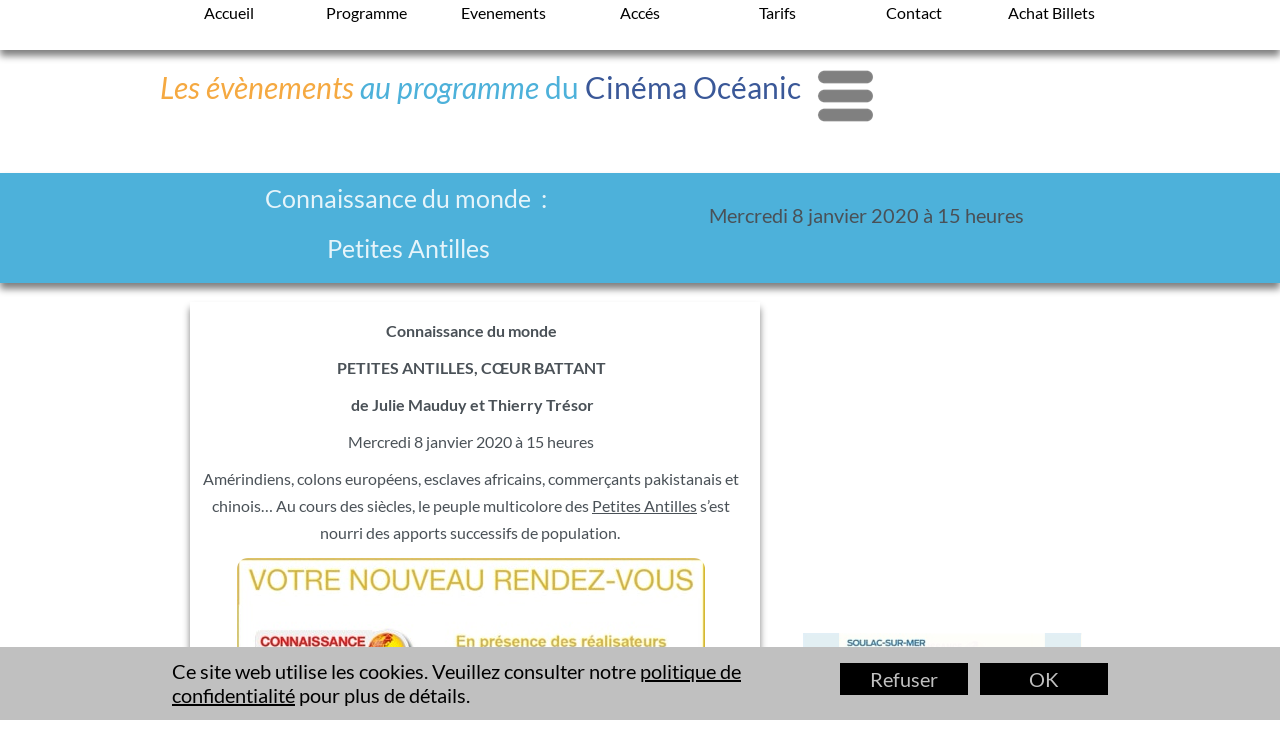

--- FILE ---
content_type: text/html
request_url: https://www.cinemaoceanic.com/evenements-01-2020.html
body_size: 24949
content:
<!DOCTYPE html>
<html lang="fr">
<head>
<meta charset="UTF-8">
<meta name="viewport" content="width=device-width,initial-scale=1,shrink-to-fit=no">
<title>Evenements 01 2020</title>
<meta name="robots" content="max-image-preview:large">
<meta name="generator" content="sitely.app 6.0.5">
<style>.anim{visibility:hidden}</style>
<link rel="preload" href="css/Lato-Regular.woff2" as="font" crossorigin>
<link rel="preload" href="css/Lato-Bold.woff2" as="font" crossorigin>
<style>html,body{-webkit-text-zoom:reset !important}@font-face{font-display:block;font-family:"Lato 2";src:url('css/Lato-Regular.woff2') format('woff2'),url('css/Lato-Regular.woff') format('woff');font-weight:400}@font-face{font-display:block;font-family:"Lato 7";src:url('css/Lato-Italic.woff2') format('woff2'),url('css/Lato-Italic.woff') format('woff');font-weight:400;font-style:italic}@font-face{font-display:block;font-family:"Lato 3";src:url('css/Lato-Bold.woff2') format('woff2'),url('css/Lato-Bold.woff') format('woff');font-weight:700}@font-face{font-display:block;font-family:Lustria;src:url('css/Lustria-Regular.woff2') format('woff2'),url('css/Lustria-Regular.woff') format('woff');font-weight:400}body>div{font-size:0}p,span,h1,h2,h3,h4,h5,h6,a,li,button{margin:0;word-spacing:normal;word-wrap:break-word;-ms-word-wrap:break-word;pointer-events:auto;-ms-text-size-adjust:none !important;-moz-text-size-adjust:none !important;-webkit-text-size-adjust:none !important;text-size-adjust:none !important;max-height:10000000px}sup{font-size:inherit;vertical-align:baseline;position:relative;top:-0.4em}sub{font-size:inherit;vertical-align:baseline;position:relative;top:0.4em}ul{display:block;word-spacing:normal;word-wrap:break-word;line-break:normal;list-style-type:none;padding:0;margin:0;-moz-padding-start:0;-khtml-padding-start:0;-webkit-padding-start:0;-o-padding-start:0;-padding-start:0;-webkit-margin-before:0;-webkit-margin-after:0}li{display:block;white-space:normal}[data-marker]::before{content:attr(data-marker) ' ';-webkit-user-select:none;-khtml-user-select:none;-moz-user-select:none;-ms-user-select:none;-o-user-select:none;user-select:none;text-wrap:nowrap}li p, .slc{-webkit-touch-callout:none;-webkit-user-select:none;-khtml-user-select:none;-moz-user-select:none;-ms-user-select:none;-o-user-select:none;user-select:none}form{display:inline-block}a{text-decoration:inherit;color:inherit;-webkit-tap-highlight-color:rgba(0,0,0,0)}textarea{resize:none}.shm-l{float:left;clear:left}.shm-r{float:right;clear:right;shape-outside:content-box}.btf{display:none}#consentBanner{position:fixed;bottom:0;z-index:2147483647}.plyr{min-width:0 !important}html{font-family:sans-serif}body{font-size:0;margin:0;--z:1;zoom:var(--z)}audio,video{display:inline-block;vertical-align:baseline}audio:not([controls]){display:none;height:0}[hidden],template{display:none}a{background:0 0}b,strong{font-weight:700}dfn{font-style:italic}h1,h2,h3,h4,h5,h6{font-size:1em;line-height:1;margin:0}img{border:0}svg:not(:root){overflow:hidden}button,input,optgroup,select,textarea{color:inherit;font:inherit;margin:0}button{overflow:visible;background:none;border:0;padding:0;text-align:inherit;align-items:initial;padding-block-start:0;padding-block-end:0;padding-inline-start:0}button,select{text-transform:none}button,html input[type=button],input[type=submit]{-webkit-appearance:button;cursor:pointer;box-sizing:border-box;white-space:normal}input[type=text],input[type=password],input[type=email],input[type=date],input[type=number],textarea{-webkit-appearance:none;appearance:none;box-sizing:border-box}button[disabled],html input[disabled]{cursor:default}button::-moz-focus-inner,input::-moz-focus-inner{border:0;padding:0}input{line-height:normal}input[type=checkbox],input[type=radio]{box-sizing:border-box;padding:0}input[type=number]::-webkit-inner-spin-button,input[type=number]::-webkit-outer-spin-button{height:auto}input[type=search]{-webkit-appearance:textfield;-moz-box-sizing:content-box;-webkit-box-sizing:content-box;box-sizing:content-box}input[type=search]::-webkit-search-cancel-button,input[type=search]::-webkit-search-decoration{-webkit-appearance:none}textarea{overflow:auto;box-sizing:border-box;border-color:#ddd}optgroup{font-weight:700}table{border-collapse:collapse;border-spacing:0}td,th{padding:0}blockquote{margin-block-start:0;margin-block-end:0;margin-inline-start:0;margin-inline-end:0}:-webkit-full-screen-ancestor:not(iframe){-webkit-clip-path:initial!important}
html{-webkit-font-smoothing:antialiased; -moz-osx-font-smoothing:grayscale}.menu-content{cursor:pointer;position:relative}li{-webkit-tap-highlight-color:rgba(0,0,0,0)}
@-webkit-keyframes fadeIn{from{opacity:0}to{opacity:1}}@keyframes fadeIn{from{opacity:0}to{opacity:1}}.fadeIn{-webkit-animation-name:fadeIn;animation-name:fadeIn}.animated{-webkit-animation-fill-mode:both;animation-fill-mode:both}.animated.infinite{-webkit-animation-iteration-count:infinite;animation-iteration-count:infinite}.mfp-bg,.mfp-container,.mfp-wrap{left:0;top:0;height:100%;width:100%}.mfp-container:before,.mfp-content{display:inline-block;vertical-align:middle}.mfp-bg{z-index:2147483640;overflow:hidden;position:fixed}.mfp-wrap{z-index:2147483641;position:fixed;outline:0!important;-webkit-backface-visibility:hidden}.mfp-container{text-align:center;position:absolute;padding:0 8px;-webkit-box-sizing:border-box;-moz-box-sizing:border-box;box-sizing:border-box}.mfp-container:before{content:'';height:100%}.mfp-align-top .mfp-container:before,.mfp-loading.mfp-figure,.mfp-s-error .mfp-content,.mfp-s-ready .mfp-preloader{display:none}.mfp-content{position:relative;margin:0 auto;text-align:left;z-index:2147483643}.mfp-close,.mfp-preloader{text-align:center;position:absolute}.mfp-ajax-holder .mfp-content,.mfp-inline-holder .mfp-content{width:100%;cursor:auto}.mfp-ajax-cur{cursor:progress}.mfp-zoom-out-cur,.mfp-zoom-out-cur .mfp-image-holder .mfp-close{cursor:-moz-zoom-out;cursor:-webkit-zoom-out;cursor:zoom-out}.mfp-gallery .mfp-image-holder .mfp-figure,.mfp-zoom{cursor:pointer}.mfp-zoom{cursor:-webkit-zoom-in;cursor:-moz-zoom-in;cursor:zoom-in}.mfp-auto-cursor .mfp-content{cursor:auto}.mfp-arrow,.mfp-close,.mfp-counter,.mfp-preloader{-webkit-user-select:none;-moz-user-select:none;user-select:none}.mfp-hide{display:none!important}.mfp-preloader{color:#ccc;top:50%;width:auto;margin-top:-.8em;left:8px;right:8px;z-index:2147483642}.mfp-close,.mfp-preloader a:hover{color:#fff}.mfp-preloader a{color:#ccc}button.mfp-arrow,button.mfp-close{overflow:visible;cursor:pointer;background:0 0;border:0;-webkit-appearance:none;display:block;outline:0;padding:0;z-index:2147483644;-webkit-box-shadow:none;box-shadow:none;touch-action:manipulation}button::-moz-focus-inner{padding:0;border:0}.mfp-close{width:44px;height:44px;line-height:44px;right:0;top:0;text-decoration:none;opacity:.65;padding:0 0 18px 10px;font-style:normal;font-size:28px;font-family:Arial,Baskerville,monospace}.mfp-arrow:focus,.mfp-arrow:hover,.mfp-close:focus,.mfp-close:hover,.mfp-fade.mfp-wrap.mfp-ready .mfp-content{opacity:1}.mfp-close:active{top:1px}.mfp-close-btn-in .mfp-close{color:#333}.mfp-iframe-holder .mfp-close,.mfp-image-holder .mfp-close{color:#fff;right:-6px;text-align:right;padding-right:6px;width:100%}.mfp-counter{position:absolute;top:0;right:0;color:#ccc;font-size:12px;line-height:18px;white-space:nowrap}.mfp-figure,img.mfp-img{line-height:0}.mfp-arrow{position:absolute;opacity:.65;margin:-55px 0 0;top:50%;padding:0;width:90px;height:110px;-webkit-tap-highlight-color:transparent}.mfp-arrow:active{margin-top:-54px}.mfp-arrow .mfp-a,.mfp-arrow .mfp-b,.mfp-arrow:after,.mfp-arrow:before{content:'';display:block;width:0;height:0;position:absolute;left:0;top:0;margin-top:35px;margin-left:35px;border:inset transparent}.mfp-arrow .mfp-a,.mfp-arrow:after{border-top-width:13px;border-bottom-width:13px;top:8px}.mfp-arrow .mfp-b,.mfp-arrow:before{border-top-width:21px;border-bottom-width:21px;opacity:.7}.mfp-arrow-left{left:0}.mfp-arrow-left .mfp-a,.mfp-arrow-left:after{border-right:17px solid #fff;margin-left:31px}.mfp-arrow-left .mfp-b,.mfp-arrow-left:before{margin-left:25px;border-right:27px solid #3f3f3f}.mfp-arrow-right{right:0}.mfp-arrow-right .mfp-a,.mfp-arrow-right:after{border-left:17px solid #fff;margin-left:39px}.mfp-arrow-right .mfp-b,.mfp-arrow-right:before{border-left:27px solid #3f3f3f}.mfp-iframe-holder,.mfp-plyr .mfp-container{padding:40px}.mfp-iframe-scaler,.mfp-player-scaler{height:0;overflow:hidden;padding-top:56.25%}.mfp-iframe-holder .mfp-content{line-height:0;width:100%}.mfp-iframe-holder .mfp-close{top:-40px}.mfp-iframe-scaler iframe,.mfp-player-scaler .player,.mfp-player-scaler .player1{display:block;top:0;box-shadow:0 0 8px rgba(0,0,0,.6);background:#000;position:absolute;left:0;width:100%}.mfp-iframe-scaler{width:100%}.mfp-iframe-scaler iframe{height:100%}.mfp-player-scaler{width:100%;max-width:900px}.mfp-player-scaler .player,.mfp-player-scaler .player1{right:0;bottom:0}.mfp-plyr .player{left:0;max-width:900px;margin:0 auto;height:100%}.mfp-plyr .player1{left:0;max-width:900px;margin:0 auto;height:0}.mfp-image-holder .mfp-content,img.mfp-img{max-width:100%}.mfp-figure:after,img.mfp-img{width:auto;height:auto;display:block}img.mfp-img{-webkit-box-sizing:border-box;-moz-box-sizing:border-box;box-sizing:border-box;padding:40px 0;margin:0 auto}.mfp-figure:after{content:'';position:absolute;left:0;top:40px;bottom:40px;right:0;z-index:-1}.mfp-figure small{color:#bdbdbd;display:block;font-size:12px;line-height:14px}.mfp-figure figure{margin:0}.mfp-bottom-bar{margin-top:-36px;position:absolute;top:100%;left:0;width:100%;cursor:auto}.mfp-title{text-align:left;line-height:18px;color:#f3f3f3;word-wrap:break-word;padding-right:36px}@media screen and (max-width:800px) and (orientation:landscape),screen and (max-height:300px){.mfp-img-mobile .mfp-image-holder{padding-left:0;padding-right:0}.mfp-img-mobile .mfp-bottom-bar:empty,.mfp-img-mobile img.mfp-img{padding:0}.mfp-img-mobile .mfp-figure:after{top:0;bottom:0}.mfp-img-mobile .mfp-figure small{display:inline;margin-left:5px}.mfp-img-mobile .mfp-bottom-bar{background:rgba(0,0,0,.6);bottom:0;margin:0;top:auto;padding:3px 5px;position:fixed;-webkit-box-sizing:border-box;-moz-box-sizing:border-box;box-sizing:border-box}.mfp-img-mobile .mfp-counter{right:5px;top:3px}.mfp-img-mobile .mfp-close{top:0;right:0;width:35px;height:35px;line-height:35px;background:rgba(0,0,0,.6);position:fixed;text-align:center;padding:0}}@media all and (max-width:900px){.mfp-arrow{-webkit-transform:scale(.75);transform:scale(.75)}.mfp-arrow-left{-webkit-transform-origin:0;transform-origin:0}.mfp-arrow-right{-webkit-transform-origin:100%;transform-origin:100%}.mfp-container{padding-left:6px;padding-right:6px}}.mfp-ie7 .mfp-container,.mfp-ie7 .mfp-img{padding:0}.mfp-ie7 .mfp-bottom-bar{width:600px;left:50%;margin-left:-300px;margin-top:5px;padding-bottom:5px}.mfp-ie7 .mfp-content{padding-top:44px}.mfp-ie7 .mfp-close{top:0;right:0;padding-top:0}.mfp-fade.mfp-bg.mfp-removing,.mfp-fade.mfp-wrap.mfp-removing .mfp-content{opacity:0!important}.mfp-fade.mfp-wrap .mfp-content{opacity:0;-webkit-transition:.15s ease-out;-moz-transition:.15s ease-out;transition:.15s ease-out}
.slick-slider{position:relative;display:block;box-sizing:border-box;-moz-box-sizing:border-box;-webkit-touch-callout:none;-webkit-user-select:none;-khtml-user-select:none;-moz-user-select:none;-webkit-tap-highlight-color:transparent;pointer-events:none}
.slick-list{position:relative;display:block;margin:0;padding:0;border-left:var(--border-left);border-top:var(--border-top);border-right:var(--border-right);border-bottom:var(--border-bottom);border-radius:var(--rounding);box-shadow:var(--shadow)}
@media (prefers-color-scheme: dark)
{
    .slick-list{border-left:var(--border-left-dark, var(--border-left));border-top:var(--border-top-dark, var(--border-top));border-right:var(--border-right-dark, var(--border-right));border-bottom:var(--border-bottom-dark, var(--border-bottom));box-shadow:var(--shadow-dark, var(--shadow))}
}
.slick-list:focus{outline:none}
.slick-list .dragging{cursor:pointer}
.slick-slider .slick-list,.slick-track,.slick-slide{-webkit-transform:translate(0,0);-moz-transform:translate(0,0);-ms-transform:translate(0,0);-o-transform:translate(0,0);transform:translate(0,0)}
.slick-track{position:relative;height:100%;left:0;top:0;display:inline-block;zoom:1}
.slick-track:before,.slick-track:after{content:"";display:table}
.slick-track:after{clear:both}
.slick-loading .slick-track{display:none}
.slick-slide{position:static;float:left;height:100%;min-height:1px;display:none}
.slick-active picture{pointer-events:auto}
.slick-slide img{display:block}
.slick-slide .slick-loading img{display:none}
.slick-initialized .slick-slide{display:block}
.slick-loading .slick-slide{display:none}
.slick-vertical .slick-slide{display:block;height:auto;border:1px solid transparent}
.slick-prev,.slick-next{position:absolute;display:block;line-height:0;font-size:0;cursor:pointer;background:transparent;color:transparent;top:50%;padding:0;border:none;outline:none}
.slick-prev:hover,.slick-prev:focus,.slick-next:hover,.slick-next:focus{outline:none;opacity:1}
.slick-prev .slick-disabled,.slick-next .slick-disabled{opacity:0.25}
.slick-dots{position:absolute;list-style:none;display:block;text-align:center;padding:0;width:100%}
.slick-dots li{position:relative;display:inline-block;padding:0;cursor:pointer}
.slick-dots li button:hover,.slick-dots li button:focus{outline:none;opacity:1}
.slick-dots li button{border:0;background:transparent;display:block;outline:none;line-height:0;font-size:0;color:transparent;padding:5px;cursor:pointer;color:black;opacity:0.25;pointer-events:auto}
.slick-dots .slick-active button:active{opacity:1}
.slick-dots .slick-active button{opacity:0.75}
[dir="rtl"] .slick-slide{float:right}
.slidex {display:none}
.slider-nav .slick-list {overflow:hidden}
.slider-nav button {pointer-events:auto}
.slider-nav picture {cursor:pointer}
#b{background-color:rgba(255,255,255,0.86)}.v56{display:block;pointer-events:none}.ps384{margin-top:0;top:0;position:-webkit-sticky;position:-moz-sticky;position:-o-sticky;position:-ms-sticky;position:sticky}.s417{width:100%;min-width:960px;min-height:50px}.z266{z-index:85}.ps385{display:inline-block;width:0;height:0}.v57{display:inline-block;vertical-align:top}.ps386{position:relative;margin-top:0}.s418{width:100%;min-width:960px;min-height:50px}.c77{border:0;-webkit-border-radius:0;-moz-border-radius:0;border-radius:0;background-color:rgba(255,255,255,0.86);box-shadow:0 6px 7px #808080}.z267{z-index:86}.ps387{position:relative;margin-top:-50px}.v58{display:block}.s419{width:960px;margin-left:auto;margin-right:auto;min-height:30px}.v59{display:inline-block;vertical-align:top;pointer-events:auto;overflow:visible}.ps388{position:relative;margin-left:1px;margin-top:0}.s420{min-width:958px;width:958px;height:30px}.z268{z-index:87}.ps389{position:relative;margin-left:0;margin-top:0}.s421{min-width:958px;width:958px;min-height:30px;height:30px}.m4{padding:0px 0px 0px 0px}.s422{min-width:136px;width:136px;height:30px}.mcv4{display:inline-block}.v60{display:inline-block;vertical-align:top;pointer-events:none}.s423{min-width:136px;width:136px;min-height:30px}.c78{border:0;-webkit-border-radius:0;-moz-border-radius:0;border-radius:0;background-color:rgba(255,255,255,0.86)}.v61{display:inline-block;vertical-align:top;pointer-events:auto}.ps390{position:relative;margin-left:0;margin-top:2px}.s424{min-width:136px;width:136px;min-height:25px}.p41{text-indent:0;padding-bottom:0;padding-right:0;text-align:center}.f125{font-family:"Lato 2";font-size:16px;font-size:calc(16px * var(--f));line-height:1.313;font-weight:400;font-style:normal;text-decoration:none;text-transform:none;letter-spacing:normal;color:#000;background-color:initial;text-shadow:none}.ps391{position:relative;margin-left:137px;margin-top:-30px}.ps392{position:relative;margin-left:274px;margin-top:-30px}.ps393{position:relative;margin-left:411px;margin-top:-30px}.ps394{position:relative;margin-left:548px;margin-top:-30px}.ps395{position:relative;margin-left:685px;margin-top:-30px}.v62{display:block}.ps396{position:relative;margin-left:822px;margin-top:-30px}.s425{min-width:136px;width:136px;height:30px}.v63{display:inline-block;vertical-align:top;pointer-events:none}.s426{min-width:136px;width:136px;min-height:30px}.v64{display:inline-block;vertical-align:top;pointer-events:auto}.ps397{position:relative;margin-left:0;margin-top:2px}.s427{min-width:136px;width:136px;min-height:25px}.f126{font-family:"Lato 2";font-size:16px;font-size:calc(16px * var(--f));line-height:1.313;font-weight:400;font-style:normal;text-decoration:none;text-transform:none;letter-spacing:normal;color:#000;background-color:initial;text-shadow:none}.ps398{position:relative;margin-top:12px}.s428{width:960px;margin-left:auto;margin-right:auto;min-height:68px}.ps399{position:relative;margin-left:0;margin-top:0}.s429{min-width:720px;width:720px;min-height:68px}.s430{min-width:643px;width:643px;min-height:68px}.z269{z-index:3}.p42{text-indent:0;padding-bottom:15px;padding-right:0;text-align:left}.f127{font-family:"Lato 7";font-size:30px;font-size:calc(30px * var(--f));line-height:1.668;font-weight:400;font-style:italic;text-decoration:none;text-transform:none;letter-spacing:normal;color:#f5a941;background-color:initial;text-shadow:none}.f128{font-family:"Lato 7";font-size:30px;font-size:calc(30px * var(--f));line-height:1.668;font-weight:400;font-style:italic;text-decoration:none;text-transform:none;letter-spacing:normal;color:#4a5157;background-color:initial;text-shadow:none}.f129{font-family:"Lato 7";font-size:30px;font-size:calc(30px * var(--f));line-height:1.668;font-weight:400;font-style:italic;text-decoration:none;text-transform:none;letter-spacing:normal;color:#4db1da;background-color:initial;text-shadow:none}.f130{font-family:"Lato 2";font-size:30px;font-size:calc(30px * var(--f));line-height:1.668;font-weight:400;font-style:normal;text-decoration:none;text-transform:none;letter-spacing:normal;color:#4db1da;background-color:initial;text-shadow:none}.f131{font-family:"Lato 2";font-size:30px;font-size:calc(30px * var(--f));line-height:1.668;font-weight:400;font-style:normal;text-decoration:none;text-transform:none;letter-spacing:normal;color:#3a5898;background-color:initial;text-shadow:none}.f132{font-family:"Lato 2";font-size:30px;font-size:calc(30px * var(--f));line-height:1.668;font-weight:400;font-style:normal;text-decoration:none;text-transform:none;letter-spacing:normal;color:#3a5898;background-color:initial;text-shadow:none}.ps400{position:relative;margin-left:8px;margin-top:0}.s431{min-width:69px;width:69px;height:68px}.z270{z-index:84}.s432{min-width:69px;width:69px;min-height:68px;height:68px}.s433{min-width:69px;width:69px;min-height:68px}.c80{border:0;-webkit-border-radius:0;-moz-border-radius:0;border-radius:0;background-color:transparent;background-repeat:no-repeat;background-position:50% 50%;background-size:contain;background-image:url(images/h/hamburger-gray-68.png)}.ps401{position:relative;margin-left:0;margin-top:24px}.s434{min-width:69px;width:69px;min-height:19px}.f133{font-family:"Lato 2";font-size:12px;font-size:calc(12px * var(--f));line-height:1.334;font-weight:400;font-style:normal;text-decoration:none;text-transform:none;letter-spacing:normal;color:transparent;background-color:initial;text-shadow:none}.v65{display:none}.ps402{position:relative;margin-left:-353px;margin-top:-22px}.s435{min-width:353px;width:353px;min-height:22px;-ms-transform:scale(-1, 1);-moz-transform:scale(-1, 1);-webkit-transform:scale(-1, 1);transform:scale(-1, 1);height:22px}.z271{z-index:9999}.s436{min-width:117px;width:117px;height:22px;-ms-transform:scale(-1, 1);-moz-transform:scale(-1, 1);-webkit-transform:scale(-1, 1);transform:scale(-1, 1)}.s437{min-width:117px;width:117px;min-height:22px}.c81{border:0;-webkit-border-radius:0;-moz-border-radius:0;border-radius:0;background-color:#ddedf7}.ps403{position:relative;margin-left:0;margin-top:1px}.s438{min-width:117px;width:117px;min-height:19px}.f134{font-family:"Lato 2";font-size:12px;font-size:calc(12px * var(--f));line-height:1.334;font-weight:400;font-style:normal;text-decoration:none;text-transform:none;letter-spacing:normal;color:#000;background-color:initial;text-shadow:none}.ps404{position:relative;margin-left:118px;margin-top:-22px}.s439{min-width:200px;width:200px;min-height:146px;height:146px}.s440{min-width:200px;width:200px;height:20px}.s441{min-width:200px;width:200px;min-height:20px}.s442{min-width:200px;width:200px;min-height:19px}.ps405{position:relative;margin-left:0;margin-top:1px}.ps406{position:relative;margin-left:236px;margin-top:-22px}.s443{min-width:200px;width:200px;min-height:167px;height:167px}.v66{display:none}.ps407{position:relative;margin-left:0;margin-top:22px}.v67{display:none;pointer-events:none}.v68{display:none;pointer-events:auto}.ps408{position:relative;margin-left:0;margin-top:7px}.s444{min-width:200px;width:200px;min-height:6px}.f135{font-family:Lustria;font-size:3px;font-size:calc(3px * var(--f));line-height:1.334;font-weight:400;font-style:normal;text-decoration:none;text-transform:none;letter-spacing:normal;color:#000;background-color:initial;text-shadow:none}.ps409{position:relative;margin-top:43px}.s445{width:100%;min-width:960px;min-height:100px}.c82{border:0;-webkit-border-radius:0;-moz-border-radius:0;border-radius:0;background-color:#4db1da;box-shadow:0 6px 7px #808080}.z272{z-index:4}.ps410{position:relative;margin-top:10px}.s446{width:960px;margin-left:auto;margin-right:auto;min-height:80px}.ps411{position:relative;margin-left:58px;margin-top:0}.s447{min-width:846px;width:846px;min-height:80px}.s448{min-width:376px;width:376px;min-height:80px}.z273{z-index:5}.p43{text-indent:0;padding-bottom:20px;padding-right:0;text-align:center}.f136{font-family:"Lato 2";font-size:25px;font-size:calc(25px * var(--f));line-height:1.201;font-weight:400;font-style:normal;text-decoration:none;text-transform:none;letter-spacing:normal;color:rgba(255,255,255,0.86);background-color:initial;text-shadow:none}.ps412{position:relative;margin-left:75px;margin-top:20px}.s449{min-width:395px;width:395px;min-height:58px}.z274{z-index:8}.p44{text-indent:0;padding-bottom:10px;padding-right:0;text-align:center}.f137{font-family:"Lato 2";font-size:20px;font-size:calc(20px * var(--f));line-height:1.201;font-weight:400;font-style:normal;text-decoration:none;text-transform:none;letter-spacing:normal;color:#4a5157;background-color:initial;text-shadow:none}.ps413{position:relative;margin-top:19px}.s450{width:960px;margin-left:auto;margin-right:auto;min-height:862px}.ps414{position:relative;margin-left:30px;margin-top:0}.s451{min-width:916px;width:916px;min-height:862px}.s452{min-width:570px;width:570px;min-height:862px;line-height:0}.ps415{position:relative;margin-left:0;margin-top:0}.s453{min-width:570px;width:570px;min-height:862px}.z275{z-index:6}.ps416{position:relative;margin-left:12px;margin-top:-847px}.s454{min-width:538px;width:538px;min-height:820px}.s455{min-width:538px;width:538px;min-height:820px;line-height:0}.s456{min-width:538px;width:538px;height:820px}.c83{font-family:"Lato 3";font-size:16px;font-size:calc(16px * var(--f));line-height:1.688;font-weight:700;font-style:normal;text-decoration:none;text-transform:none;letter-spacing:normal;color:initial;background-color:initial}.z276{z-index:7}.shm29{display:block;float:left;clear:left;width:0;height:233px;shape-outside:polygon(0px 0px, 0px 233px, 0px 233px, 0px 0px);-webkit-shape-outside:polygon(0px 0px, 0px 233px, 0px 233px, 0px 0px)}.shm30{display:block;float:right;clear:right;height:233px;width:0;shape-outside:polygon(0px 0px, 0px 233px, 0px 233px, 0px 0px);-webkit-shape-outside:polygon(0px 0px, 0px 233px, 0px 233px, 0px 0px)}.shm31{display:block;float:left;clear:left;width:0;height:421px;shape-outside:polygon(0px 0px, 0px 421px, 0px 421px, 0px 0px);-webkit-shape-outside:polygon(0px 0px, 0px 421px, 0px 421px, 0px 0px)}.shm32{display:block;float:right;clear:right;height:421px;width:538px;shape-outside:polygon(0px 0px, 0px 421px, 538px 421px, 538px 0px);-webkit-shape-outside:polygon(0px 0px, 0px 421px, 538px 421px, 538px 0px)}.shm33{display:block;float:left;clear:left;width:0;height:166px;shape-outside:polygon(0px 0px, 0px 166px, 0px 166px, 0px 0px);-webkit-shape-outside:polygon(0px 0px, 0px 166px, 0px 166px, 0px 0px)}.shm34{display:block;float:right;clear:right;height:166px;width:0;shape-outside:polygon(0px 0px, 0px 166px, 0px 166px, 0px 0px);-webkit-shape-outside:polygon(0px 0px, 0px 166px, 0px 166px, 0px 0px)}.p45{text-indent:0;padding-bottom:10px;padding-right:0;text-align:center}.f138{font-family:"Lato 3";font-size:16px;font-size:calc(16px * var(--f));line-height:1.688;font-weight:700;font-style:normal;text-decoration:none;text-transform:none;letter-spacing:normal;color:#4a5157;background-color:initial;text-shadow:none}.f139{font-family:"Lato 2";font-size:16px;font-size:calc(16px * var(--f));line-height:1.688;font-weight:400;font-style:normal;text-decoration:none;text-transform:none;letter-spacing:normal;color:#4a5157;background-color:initial;text-shadow:none}.f140{font-family:"Lato 2";font-size:16px;font-size:calc(16px * var(--f));line-height:1.688;font-weight:400;font-style:normal;text-decoration:underline;text-transform:none;letter-spacing:normal;color:#4a5157;background-color:initial;text-shadow:none}.ps417{position:relative;margin-left:34px;margin-top:-579px}.s457{min-width:471px;width:471px;min-height:405px;height:405px}.z277{z-index:10}.i70{position:absolute;left:1px;width:468px;top:0;height:405px;-webkit-border-radius:11px;-moz-border-radius:11px;border-radius:11px;border:0}.ps418{position:relative;margin-left:22px;margin-top:28px}.s458{min-width:324px;width:324px;min-height:673px;line-height:0}.ps419{position:relative;margin-left:0;margin-top:0}.s459{min-width:324px;width:324px;min-height:187px;height:187px}.z278{z-index:9}.i71{position:absolute;left:0;width:324px;top:0;height:187px}.a24{display:block;width:324px}.ps420{position:relative;margin-left:21px;margin-top:116px}.s460{min-width:279px;width:279px;min-height:370px}.z279{z-index:13}.s461{display:block;height:370px;width:100%;overflow:hidden}.s462{width:100%;height:auto;padding:0px 0px 0px 0px;background-color:rgb(221,237,247)}.s463{width:auto;height:100%;padding:0px 36px 0px 36px;background-color:rgb(221,237,247)}.a25{display:block;pointer-events:auto}.un234 .slider{height:370px}.un234 .slick-list{height:370px}.un234 .slick-prev,.un234 .slick-next{opacity:0.75;height:20px;width:20px;margin-top:-10px;pointer-events:auto;color:#4a5157}
.un234 .slick-prev{left:11px}
.un234 .slick-next{right:11px}
.un234 .slider-for{margin-bottom:0px}
.un234 .slider-nav{margin-bottom:0px}
.un234 .slider-nav picture{border:solid 0px transparent;margin:auto}
.un234 .slider-nav .slick-center picture{border-color:transparent}
.un234 .slick-dots{bottom:0px}
.un234 .slick-dots li{height:20px;width:20px;margin:0 5px}
.un234 .slick-dots li button{height:20px;width:20px}
.un234 .slick-dots li button:before{width:20px;height:20px}
.un234 .slick-dots button{color:#4a5157}
[dir="rtl"] .un234 .slick-next{right:auto;left:{{arrowdistance}}px}
[dir="rtl"] .un234 .slick-prev{right:{{arrowdistance}}px;left:auto}
@media (prefers-color-scheme: dark) {
    .un234 .slick-prev,.un234 .slick-next{{{arrowcolordark}}}
    .un234 .slider-nav .slick-center picture{{{selthumbnailcolordark}}}
    .un234 .slick-dots button{{{dotscolordark}}}
}
.ps421{position:relative;margin-top:50px}.z280{z-index:14}.ps422{position:relative;margin-top:28px}.s464{width:960px;margin-left:auto;margin-right:auto;min-height:48px}.ps423{position:relative;margin-left:45px;margin-top:0}.s465{min-width:877px;width:877px;min-height:48px}.s466{min-width:358px;width:358px;min-height:48px}.z281{z-index:27}.ps424{position:relative;margin-left:114px;margin-top:0}.s467{min-width:405px;width:405px;min-height:48px}.z282{z-index:28}.v69{display:none;pointer-events:none}.s468{width:100%;width:calc(100% - var(--sw));min-width:960px;min-height:64px}.c84{border:0;-webkit-border-radius:0;-moz-border-radius:0;border-radius:0;background-color:#c0c0c0}.z283{z-index:89}.ps426{position:relative;margin-top:12px}.s469{width:960px;margin-left:auto;margin-right:auto;min-height:52px}.ps427{position:relative;margin-left:12px;margin-top:0}.s470{min-width:936px;width:936px;min-height:52px}.s471{min-width:648px;width:648px;min-height:52px}.p46{text-indent:0;padding-bottom:13px;padding-right:0;text-align:left}.f141{font-family:"Lato 2";font-size:20px;font-size:calc(20px * var(--f));line-height:1.201;font-weight:400;font-style:normal;text-decoration:none;text-transform:none;letter-spacing:normal;color:#000;background-color:initial;text-shadow:none}.f142{font-family:"Lato 2";font-size:20px;font-size:calc(20px * var(--f));line-height:1.201;font-weight:400;font-style:normal;text-decoration:underline;text-transform:none;letter-spacing:normal;color:#000;background-color:initial;text-shadow:none}.v70{display:inline-block;vertical-align:top;pointer-events:auto;outline:0}.ps428{position:relative;margin-left:20px;margin-top:4px}.s472{min-width:128px;height:32px;box-sizing:border-box;width:128px;padding-right:0}.c85{-webkit-user-select:none;-moz-user-select:none;user-select:none;color:#c0c0c0;-webkit-border-radius:0;-moz-border-radius:0;border-radius:0;background-color:#000;transition:color 0.2s, border-color 0.2s, background-color 0.2s;transition-timing-function:linear}.f143{font-family:"Lato 2";font-size:20px;font-size:calc(20px * var(--f));line-height:1.201;font-weight:400;font-style:normal;text-decoration:none;text-transform:none;letter-spacing:normal;text-shadow:none;text-indent:0;padding-right:0;text-align:center;cursor:pointer;padding-top:4px;padding-bottom:4px}.ps429{position:relative;margin-left:12px;margin-top:4px}.ps430{position:relative;margin-left:0;margin-top:-9669px}.s473{min-width:960px;width:960px;min-height:1px}.c85:hover{background-color:#82939e;background-clip:padding-box;color:#000}.c85:active{transition:initial;background-color:#667a85;color:#c0c0c0}body{--d:0;--s:960}@media (min-width:768px) and (max-width:959px) {.s417{min-width:768px;min-height:40px}.s418{min-width:768px;min-height:40px}.ps387{margin-top:-33px}.s419{width:768px;min-height:24px}.s420{min-width:762px;width:762px;height:24px}.s421{min-width:762px;width:762px;min-height:24px;height:24px}.s422{min-width:108px;width:108px;height:24px}.s423{min-width:108px;width:108px;min-height:24px}.ps390{margin-top:1px}.s424{min-width:108px;width:108px;min-height:21px}.f125{font-size:14px;font-size:calc(14px * var(--f));line-height:1.287}.ps391{margin-left:109px;margin-top:-24px}.ps392{margin-left:218px;margin-top:-24px}.ps393{margin-left:327px;margin-top:-24px}.ps394{margin-left:436px;margin-top:-24px}.ps395{margin-left:545px;margin-top:-24px}.ps396{margin-left:654px;margin-top:-24px}.s425{min-width:108px;width:108px;height:24px}.s426{min-width:108px;width:108px;min-height:24px}.ps397{margin-top:1px}.s427{min-width:108px;width:108px;min-height:21px}.f126{font-size:14px;font-size:calc(14px * var(--f));line-height:1.287}.ps398{margin-top:27px}.s428{width:768px;min-height:58px}.s429{min-width:567px;width:567px;min-height:58px}.s430{min-width:519px;width:519px;min-height:58px}.p42{padding-bottom:12px}.f127{font-size:24px;font-size:calc(24px * var(--f))}.f128{font-size:24px;font-size:calc(24px * var(--f))}.f129{font-size:24px;font-size:calc(24px * var(--f))}.f130{font-size:24px;font-size:calc(24px * var(--f))}.f131{font-size:24px;font-size:calc(24px * var(--f));color:#4db1da}.f132{font-size:24px;font-size:calc(24px * var(--f))}.ps400{margin-left:1px}.s431{min-width:47px;width:47px;height:54px}.s432{min-width:47px;width:47px;min-height:54px;height:54px}.s433{min-width:47px;width:47px;min-height:54px}.c80{background-image:url(images/t/hamburger-gray-47.png)}.ps401{margin-top:19px}.s434{min-width:47px;width:47px;min-height:15px}.f133{font-size:9px;font-size:calc(9px * var(--f))}.ps402{margin-left:-275px;margin-top:-16px}.s435{min-width:275px;width:275px;min-height:16px;height:16px}.s436{min-width:91px;width:91px;height:16px}.s437{min-width:91px;width:91px;min-height:16px}.ps403{margin-top:0}.s438{min-width:91px;width:91px;min-height:15px}.f134{font-family:Lustria;font-size:9px;font-size:calc(9px * var(--f))}.ps404{margin-left:92px;margin-top:-16px}.s439{min-width:160px;width:160px;min-height:118px;height:118px}.s440{min-width:160px;width:160px;height:16px}.s441{min-width:160px;width:160px;min-height:16px}.s442{min-width:160px;width:160px;min-height:15px}.ps406{margin-left:184px;margin-top:-16px}.s443{min-width:160px;width:160px;min-height:152px;height:152px}.v66{display:block}.ps407{margin-top:1px}.v67{display:inline-block;vertical-align:top}.v68{display:inline-block;vertical-align:top}.ps408{margin-top:0}.s444{min-width:160px;width:160px;min-height:15px}.f135{font-size:9px;font-size:calc(9px * var(--f))}.ps409{margin-top:49px}.s445{min-width:768px;min-height:80px}.ps410{margin-top:7px}.s446{width:768px;min-height:67px}.ps411{margin-left:38px}.s447{min-width:730px;width:730px;min-height:67px}.s448{min-width:303px;width:303px;min-height:67px}.p43{padding-bottom:16px}.f136{font-size:20px;font-size:calc(20px * var(--f))}.ps412{margin-left:89px;margin-top:17px}.s449{min-width:338px;width:338px;min-height:33px}.p44{padding-bottom:8px}.f137{font-size:16px;font-size:calc(16px * var(--f));line-height:1.188}.ps413{margin-top:22px}.s450{width:768px;min-height:506px}.ps414{margin-left:19px}.s451{min-width:725px;width:725px;min-height:506px}.s452{min-width:473px;width:473px;min-height:506px}.s453{min-width:473px;width:473px;min-height:506px}.ps416{margin-left:0;margin-top:-506px}.s454{min-width:473px;width:473px;min-height:506px}.s455{min-width:473px;width:473px;min-height:506px}.s456{min-width:473px;width:473px;height:506px}.c83{font-size:9px;font-size:calc(9px * var(--f));line-height:1.668}.shm29{height:82px;shape-outside:polygon(0px 0px, 0px 82px, 0px 82px, 0px 0px);-webkit-shape-outside:polygon(0px 0px, 0px 82px, 0px 82px, 0px 0px)}.shm30{height:82px;shape-outside:polygon(0px 0px, 0px 82px, 0px 82px, 0px 0px);-webkit-shape-outside:polygon(0px 0px, 0px 82px, 0px 82px, 0px 0px)}.shm31{height:340px;shape-outside:polygon(0px 0px, 0px 340px, 0px 340px, 0px 0px);-webkit-shape-outside:polygon(0px 0px, 0px 340px, 0px 340px, 0px 0px)}.shm32{height:340px;width:473px;shape-outside:polygon(0px 0px, 0px 340px, 473px 340px, 473px 0px);-webkit-shape-outside:polygon(0px 0px, 0px 340px, 473px 340px, 473px 0px)}.shm33{height:84px;shape-outside:polygon(0px 0px, 0px 84px, 0px 84px, 0px 0px);-webkit-shape-outside:polygon(0px 0px, 0px 84px, 0px 84px, 0px 0px)}.shm34{height:84px;shape-outside:polygon(0px 0px, 0px 84px, 0px 84px, 0px 0px);-webkit-shape-outside:polygon(0px 0px, 0px 84px, 0px 84px, 0px 0px)}.p45{padding-bottom:0}.f138{font-size:9px;font-size:calc(9px * var(--f));line-height:1.668;color:#000}.f139{font-size:9px;font-size:calc(9px * var(--f));line-height:1.668;color:#000}.f140{font-size:9px;font-size:calc(9px * var(--f));line-height:1.668;text-decoration:none;color:#000}.ps417{margin-left:52px;margin-top:-416px}.s457{min-width:374px;width:374px;min-height:324px;height:324px}.i70{left:0;width:374px;top:1px;height:323px}.ps418{margin-left:24px;margin-top:0}.s458{min-width:228px;width:228px;min-height:433px}.ps419{margin-left:24px}.s459{min-width:192px;width:192px;min-height:108px;height:108px}.i71{width:192px;height:108px}.a24{width:192px}.ps420{margin-left:0;margin-top:18px}.s460{min-width:228px;width:228px;min-height:307px}.s461{height:307px}.s462{padding:2px 0px 2px 0px}.s463{padding:0px 28px 0px 28px}.un234 .slider{height:307px}.un234 .slick-list{height:307px}.ps421{margin-top:46px}.ps422{margin-top:18px}.s464{width:768px;min-height:45px}.ps423{margin-left:34px}.s465{min-width:734px;width:734px;min-height:45px}.s466{min-width:272px;width:272px;min-height:33px}.ps424{margin-left:214px}.s467{min-width:248px;width:248px;min-height:45px}.s468{min-width:768px;min-height:100px}.ps426{margin-top:0}.s469{width:768px;min-height:100px}.ps427{margin-left:0}.s470{min-width:100px;width:100px;min-height:100px}.s471{min-width:100px;width:100px;min-height:100px}.p46{padding-bottom:10px}.f141{font-size:16px;font-size:calc(16px * var(--f));line-height:1.188}.f142{font-size:16px;font-size:calc(16px * var(--f));line-height:1.188}.ps428{margin-left:0;margin-top:-100px}.s472{min-width:100px;height:100px;width:100px}.f143{font-size:16px;font-size:calc(16px * var(--f));line-height:1.188;padding-top:41px;padding-bottom:40px}.ps429{margin-left:0;margin-top:-100px}.ps430{margin-top:-7292px}.s473{min-width:768px;width:768px}.f140:visited{font-size:9px;font-size:calc(9px * var(--f));line-height:1.668;text-decoration:none;color:#000}.f140:hover{font-size:9px;font-size:calc(9px * var(--f));line-height:1.668;text-decoration:none;color:#000}.f140:active{font-size:9px;font-size:calc(9px * var(--f));line-height:1.668;text-decoration:none;color:#000}.f142:visited{font-size:16px;font-size:calc(16px * var(--f));line-height:1.188}.f142:hover{font-size:16px;font-size:calc(16px * var(--f));line-height:1.188}.f142:active{font-size:16px;font-size:calc(16px * var(--f));line-height:1.188}body{--d:1;--s:768}}@media (min-width:480px) and (max-width:767px) {.s417{min-width:480px;min-height:25px}.s418{min-width:480px;min-height:25px}.ps387{margin-top:-21px}.s419{width:480px;min-height:15px}.s420{min-width:475px;width:475px;height:15px}.s421{min-width:475px;width:475px;min-height:15px;height:15px}.s422{min-width:67px;width:67px;height:15px}.s423{min-width:67px;width:67px;min-height:15px}.ps390{margin-top:0}.s424{min-width:67px;width:67px;min-height:15px}.f125{font-size:9px;font-size:calc(9px * var(--f));line-height:1.334}.ps391{margin-left:68px;margin-top:-15px}.ps392{margin-left:136px;margin-top:-15px}.ps393{margin-left:204px;margin-top:-15px}.ps394{margin-left:272px;margin-top:-15px}.ps395{margin-left:340px;margin-top:-15px}.ps396{margin-left:408px;margin-top:-15px}.s425{min-width:67px;width:67px;height:15px}.s426{min-width:67px;width:67px;min-height:15px}.ps397{margin-top:0}.s427{min-width:67px;width:67px;min-height:15px}.f126{font-size:9px;font-size:calc(9px * var(--f));line-height:1.334}.ps398{margin-top:34px}.s428{width:480px;min-height:37px}.ps399{margin-left:7px}.s429{min-width:369px;width:369px;min-height:37px}.s430{min-width:326px;width:326px;min-height:37px}.p42{padding-bottom:8px}.f127{font-size:15px;font-size:calc(15px * var(--f))}.f128{font-size:15px;font-size:calc(15px * var(--f))}.f129{font-size:15px;font-size:calc(15px * var(--f))}.f130{font-size:15px;font-size:calc(15px * var(--f))}.f131{font-size:15px;font-size:calc(15px * var(--f));color:#4db1da}.f132{font-size:15px;font-size:calc(15px * var(--f))}.ps400{margin-left:6px}.s431{min-width:37px;width:37px;height:34px}.s432{min-width:37px;width:37px;min-height:34px;height:34px}.s433{min-width:37px;width:37px;min-height:34px}.c80{background-image:url(images/c/hamburger-gray-34.png)}.ps401{margin-top:13px}.s434{min-width:37px;width:37px;min-height:8px}.f133{font-size:5px;font-size:calc(5px * var(--f));line-height:1.201}.ps402{margin-left:-155px;margin-top:-10px}.s435{min-width:155px;width:155px;min-height:10px;height:10px}.s436{min-width:51px;width:51px;height:10px}.s437{min-width:51px;width:51px;min-height:10px}.ps403{margin-top:0}.s438{min-width:51px;width:51px;min-height:9px}.f134{font-family:Lustria;font-size:5px;font-size:calc(5px * var(--f));line-height:1.401}.ps404{margin-left:52px;margin-top:-10px}.s439{min-width:100px;width:100px;min-height:69px;height:69px}.s440{min-width:100px;width:100px;height:9px}.s441{min-width:100px;width:100px;min-height:9px}.s442{min-width:100px;width:100px;min-height:9px}.ps406{margin-left:104px;margin-top:-10px}.s443{min-width:100px;width:100px;min-height:89px;height:89px}.v66{display:block}.ps407{margin-top:1px}.v67{display:inline-block;vertical-align:top}.v68{display:inline-block;vertical-align:top}.ps408{margin-top:0}.s444{min-width:100px;width:100px;min-height:9px}.f135{font-size:5px;font-size:calc(5px * var(--f));line-height:1.401}.ps409{margin-top:21px}.s445{min-width:480px;min-height:50px}.ps410{margin-top:5px}.s446{width:480px;min-height:40px}.ps411{margin-left:23px}.s447{min-width:453px;width:453px;min-height:40px}.s448{min-width:171px;width:171px;min-height:40px}.p43{padding-bottom:10px}.f136{font-size:12px;font-size:calc(12px * var(--f));line-height:1.251}.ps412{margin-left:65px;margin-top:9px}.s449{min-width:217px;width:217px;min-height:20px}.p44{padding-bottom:5px}.f137{font-size:10px;font-size:calc(10px * var(--f))}.s450{width:480px;min-height:679px}.ps414{margin-left:17px}.s451{min-width:453px;width:453px;min-height:679px}.s452{min-width:263px;width:263px;min-height:679px}.s453{min-width:263px;width:263px;min-height:679px}.ps416{margin-left:0;margin-top:-679px}.s454{min-width:263px;width:263px;min-height:663px}.s455{min-width:263px;width:263px;min-height:663px}.s456{min-width:263px;width:263px;height:663px}.c83{font-size:13px;font-size:calc(13px * var(--f));line-height:1.693}.shm29{height:203px;shape-outside:polygon(0px 0px, 0px 203px, 0px 203px, 0px 0px);-webkit-shape-outside:polygon(0px 0px, 0px 203px, 0px 203px, 0px 0px)}.shm30{height:203px;shape-outside:polygon(0px 0px, 0px 203px, 0px 203px, 0px 0px);-webkit-shape-outside:polygon(0px 0px, 0px 203px, 0px 203px, 0px 0px)}.shm31{height:218px;shape-outside:polygon(0px 0px, 0px 218px, 0px 218px, 0px 0px);-webkit-shape-outside:polygon(0px 0px, 0px 218px, 0px 218px, 0px 0px)}.shm32{height:218px;width:263px;shape-outside:polygon(0px 0px, 0px 218px, 263px 218px, 263px 0px);-webkit-shape-outside:polygon(0px 0px, 0px 218px, 263px 218px, 263px 0px)}.shm33{height:242px;shape-outside:polygon(0px 0px, 0px 242px, 0px 242px, 0px 0px);-webkit-shape-outside:polygon(0px 0px, 0px 242px, 0px 242px, 0px 0px)}.shm34{height:242px;shape-outside:polygon(0px 0px, 0px 242px, 0px 242px, 0px 0px);-webkit-shape-outside:polygon(0px 0px, 0px 242px, 0px 242px, 0px 0px)}.p45{padding-bottom:0}.f138{font-size:13px;font-size:calc(13px * var(--f));line-height:1.693;color:#000}.f139{font-size:13px;font-size:calc(13px * var(--f));line-height:1.693;color:#000}.f140{font-size:13px;font-size:calc(13px * var(--f));line-height:1.693;text-decoration:none;color:#000}.ps417{margin-left:6px;margin-top:-452px}.s457{min-width:236px;width:236px;min-height:202px;height:202px}.i70{width:234px;height:202px}.ps418{margin-left:10px;margin-top:47px}.s458{min-width:180px;width:180px;min-height:602px}.ps419{margin-top:495px}.s459{min-width:180px;width:180px;min-height:107px;height:107px}.i71{width:180px;height:107px}.a24{width:180px}.ps420{margin-left:7px;margin-top:-602px}.s460{min-width:142px;width:142px;min-height:192px}.s461{height:192px}.s462{padding:1px 0px 1px 0px}.s463{padding:0px 17px 0px 17px}.un234 .slider{height:192px}.un234 .slick-list{height:192px}.ps421{margin-top:38px}.ps422{margin-top:9px}.s464{width:480px;min-height:22px}.ps423{margin-left:6px}.s465{min-width:464px;width:464px;min-height:22px}.s466{min-width:164px;width:164px;min-height:22px}.ps424{margin-left:145px}.s467{min-width:155px;width:155px;min-height:22px}.s468{min-width:480px;min-height:100px}.ps426{margin-top:0}.s469{width:480px;min-height:100px}.ps427{margin-left:0}.s470{min-width:100px;width:100px;min-height:100px}.s471{min-width:100px;width:100px;min-height:100px}.p46{padding-bottom:6px}.f141{font-size:10px;font-size:calc(10px * var(--f))}.f142{font-size:10px;font-size:calc(10px * var(--f))}.ps428{margin-left:0;margin-top:-100px}.s472{min-width:100px;height:100px;width:100px}.f143{font-size:10px;font-size:calc(10px * var(--f));padding-top:44px;padding-bottom:44px}.ps429{margin-left:0;margin-top:-100px}.ps430{margin-top:-6927px}.s473{min-width:480px;width:480px}.f140:visited{font-size:13px;font-size:calc(13px * var(--f));line-height:1.693;text-decoration:none;color:#000}.f140:hover{font-size:13px;font-size:calc(13px * var(--f));line-height:1.693;text-decoration:none;color:#000}.f140:active{font-size:13px;font-size:calc(13px * var(--f));line-height:1.693;text-decoration:none;color:#000}.f142:visited{font-size:10px;font-size:calc(10px * var(--f))}.f142:hover{font-size:10px;font-size:calc(10px * var(--f))}.f142:active{font-size:10px;font-size:calc(10px * var(--f))}body{--d:2;--s:480}}@media (max-width:479px) {.s417{min-width:320px;min-height:20px}.s418{min-width:320px;min-height:5px}.ps387{margin-top:-3px}.s419{width:320px;min-height:18px}.s420{min-width:317px;width:317px;height:18px}.s421{min-width:317px;width:317px;min-height:18px;height:18px}.s422{min-width:52px;width:52px;height:18px}.s423{min-width:52px;width:52px;min-height:18px}.s424{min-width:52px;width:52px;min-height:14px}.f125{font-size:8px;font-size:calc(8px * var(--f));line-height:1.376}.ps391{margin-left:53px;margin-top:-18px}.ps392{margin-left:106px;margin-top:-18px}.ps393{margin-left:159px;margin-top:-18px}.ps394{margin-left:212px;margin-top:-18px}.ps395{margin-left:265px;margin-top:-18px}.v62{display:none}.ps396{margin-left:318px;margin-top:-18px}.s425{min-width:53px;width:53px;height:18px}.v63{display:none}.s426{min-width:53px;width:53px;min-height:18px}.v64{display:none}.ps397{margin-top:1px}.s427{min-width:53px;width:53px;min-height:15px}.f126{font-size:9px;font-size:calc(9px * var(--f));line-height:1.334}.ps398{margin-top:10px}.s428{width:320px;min-height:23px}.ps399{margin-left:5px}.s429{min-width:251px;width:251px;min-height:23px}.s430{min-width:218px;width:218px;min-height:21px}.p42{padding-bottom:5px}.f127{font-size:10px;font-size:calc(10px * var(--f));line-height:1.701}.f128{font-size:10px;font-size:calc(10px * var(--f));line-height:1.701}.f129{font-size:10px;font-size:calc(10px * var(--f));line-height:1.701}.f130{font-size:10px;font-size:calc(10px * var(--f));line-height:1.701}.f131{font-size:10px;font-size:calc(10px * var(--f));line-height:1.701;color:#4db1da}.f132{font-size:10px;font-size:calc(10px * var(--f));line-height:1.701}.ps400{margin-left:7px}.s431{min-width:26px;width:26px;height:23px}.s432{min-width:26px;width:26px;min-height:23px;height:23px}.s433{min-width:26px;width:26px;min-height:23px}.c80{background-image:url(images/h/hamburger-gray-23.png)}.ps401{margin-top:8px}.s434{min-width:26px;width:26px;min-height:6px}.f133{font-size:3px;font-size:calc(3px * var(--f))}.ps402{margin-left:-95px;margin-top:-7px}.s435{min-width:95px;width:95px;min-height:7px;height:7px}.s436{min-width:31px;width:31px;height:7px}.s437{min-width:31px;width:31px;min-height:7px}.ps403{margin-top:0}.s438{min-width:31px;width:31px;min-height:6px}.f134{font-family:Lustria;font-size:3px;font-size:calc(3px * var(--f))}.ps404{margin-left:32px;margin-top:-7px}.s439{min-width:67px;width:67px;min-height:48px;height:48px}.s440{min-width:67px;width:67px;height:6px}.s441{min-width:67px;width:67px;min-height:6px}.s442{min-width:67px;width:67px;min-height:6px}.ps406{margin-left:64px;margin-top:-7px}.s443{min-width:67px;width:67px;min-height:62px;height:62px}.v66{display:block}.ps407{margin-top:1px}.v67{display:inline-block;vertical-align:top}.v68{display:inline-block;vertical-align:top}.ps408{margin-top:0}.s444{min-width:67px;width:67px}.ps409{margin-top:11px}.s445{min-width:320px;min-height:33px}.ps410{margin-top:7px}.s446{width:320px;min-height:15px}.ps411{margin-left:21px}.s447{min-width:287px;width:287px;min-height:15px}.s448{min-width:109px;width:109px;min-height:15px}.p43{padding-bottom:7px}.f136{font-size:8px;font-size:calc(8px * var(--f));line-height:1.251}.ps412{margin-left:60px;margin-top:0}.s449{min-width:118px;width:118px;min-height:15px}.p44{padding-bottom:3px}.f137{font-size:6px;font-size:calc(6px * var(--f));line-height:1.168}.ps413{margin-top:7px}.s450{width:320px;min-height:791px}.ps414{margin-left:20px}.s451{min-width:290px;width:290px;min-height:791px}.s452{min-width:290px;width:290px;min-height:416px}.ps415{margin-left:1px}.s453{min-width:287px;width:287px;min-height:416px}.ps416{margin-left:0;margin-top:-408px}.s454{min-width:290px;width:290px;min-height:396px}.s455{min-width:290px;width:290px;min-height:396px}.s456{min-width:290px;width:290px;height:396px}.c83{font-size:9px;font-size:calc(9px * var(--f));line-height:1.668}.shm29{height:109px;shape-outside:polygon(0px 0px, 0px 109px, 0px 109px, 0px 0px);-webkit-shape-outside:polygon(0px 0px, 0px 109px, 0px 109px, 0px 0px)}.shm30{height:109px;shape-outside:polygon(0px 0px, 0px 109px, 0px 109px, 0px 0px);-webkit-shape-outside:polygon(0px 0px, 0px 109px, 0px 109px, 0px 0px)}.shm31{height:179px;shape-outside:polygon(0px 0px, 0px 179px, 0px 179px, 0px 0px);-webkit-shape-outside:polygon(0px 0px, 0px 179px, 0px 179px, 0px 0px)}.shm32{height:179px;width:290px;shape-outside:polygon(0px 0px, 0px 179px, 290px 179px, 290px 0px);-webkit-shape-outside:polygon(0px 0px, 0px 179px, 290px 179px, 290px 0px)}.shm33{height:108px;shape-outside:polygon(0px 0px, 0px 108px, 0px 108px, 0px 0px);-webkit-shape-outside:polygon(0px 0px, 0px 108px, 0px 108px, 0px 0px)}.shm34{height:108px;shape-outside:polygon(0px 0px, 0px 108px, 0px 108px, 0px 0px);-webkit-shape-outside:polygon(0px 0px, 0px 108px, 0px 108px, 0px 0px)}.p45{padding-bottom:0}.f138{font-size:9px;font-size:calc(9px * var(--f));line-height:1.668;color:#000}.f139{font-size:9px;font-size:calc(9px * var(--f));line-height:1.668;color:#000}.f140{font-size:9px;font-size:calc(9px * var(--f));line-height:1.668;text-decoration:none;color:#000}.ps417{margin-left:24px;margin-top:-279px}.s457{min-width:259px;width:259px;min-height:163px;height:163px}.i70{left:35px;width:189px;height:163px}.ps418{margin-left:53px;margin-top:7px}.s458{min-width:200px;width:200px;min-height:368px}.ps419{margin-left:38px;margin-top:284px}.s459{min-width:112px;width:112px;min-height:84px;height:84px}.i71{width:112px;height:84px}.a24{width:112px}.ps420{margin-left:0;margin-top:-368px}.s460{min-width:200px;width:200px;min-height:269px}.s461{height:269px}.s462{padding:2px 0px 2px 0px}.s463{padding:0px 25px 0px 25px}.un234 .slider{height:269px}.un234 .slick-list{height:269px}.ps421{margin-top:17px}.ps422{margin-top:9px}.s464{width:320px;min-height:14px}.ps423{margin-left:9px}.s465{min-width:296px;width:296px;min-height:14px}.s466{min-width:95px;width:95px;min-height:14px}.ps424{margin-left:98px;margin-top:1px}.s467{min-width:103px;width:103px;min-height:13px}.s468{min-width:320px;min-height:100px}.ps426{margin-top:0}.s469{width:320px;min-height:100px}.ps427{margin-left:0}.s470{min-width:100px;width:100px;min-height:100px}.s471{min-width:100px;width:100px;min-height:100px}.p46{padding-bottom:4px}.f141{font-size:6px;font-size:calc(6px * var(--f));line-height:1.168}.f142{font-size:6px;font-size:calc(6px * var(--f));line-height:1.168}.ps428{margin-left:0;margin-top:-100px}.s472{min-width:100px;height:100px;width:100px}.f143{font-size:6px;font-size:calc(6px * var(--f));line-height:1.168;padding-top:47px;padding-bottom:46px}.ps429{margin-left:0;margin-top:-100px}.ps430{margin-top:-5045px}.s473{min-width:320px;width:320px}.f140:visited{font-size:9px;font-size:calc(9px * var(--f));line-height:1.668;text-decoration:none;color:#000}.f140:hover{font-size:9px;font-size:calc(9px * var(--f));line-height:1.668;text-decoration:none;color:#000}.f140:active{font-size:9px;font-size:calc(9px * var(--f));line-height:1.668;text-decoration:none;color:#000}.f142:visited{font-size:6px;font-size:calc(6px * var(--f));line-height:1.168}.f142:hover{font-size:6px;font-size:calc(6px * var(--f));line-height:1.168}.f142:active{font-size:6px;font-size:calc(6px * var(--f));line-height:1.168}body{--d:3;--s:320}}@media (min-width:960px) and (-webkit-min-device-pixel-ratio:1.7), (min-width:960px) and (min-resolution:144dpi) {.c80{background-image:url(images/6/hamburger-gray-136.png)}}@media (min-width:768px) and (max-width:959px) and (min-width:768px) and (-webkit-min-device-pixel-ratio:1.7), (min-width:768px) and (max-width:959px) and (min-width:768px) and (min-resolution:144dpi) {.c80{background-image:url(images/6/hamburger-gray-94.png)}}@media (min-width:768px) and (max-width:959px) and (min-width:768px) and (-webkit-min-device-pixel-ratio:2.7), (min-width:768px) and (max-width:959px) and (min-width:768px) and (min-resolution:240dpi) {.c80{background-image:url(images/8/hamburger-gray-141.png)}}@media (min-width:480px) and (max-width:767px) and (min-width:480px) and (-webkit-min-device-pixel-ratio:1.7), (min-width:480px) and (max-width:767px) and (min-width:480px) and (min-resolution:144dpi) {.c80{background-image:url(images/4/hamburger-gray-68.png)}}@media (min-width:480px) and (max-width:767px) and (min-width:480px) and (-webkit-min-device-pixel-ratio:2.7), (min-width:480px) and (max-width:767px) and (min-width:480px) and (min-resolution:240dpi) {.c80{background-image:url(images/l/hamburger-gray-102.png)}}@media (max-width:479px) and (min-width:320px) and (-webkit-min-device-pixel-ratio:1.7), (max-width:479px) and (min-width:320px) and (min-resolution:144dpi) {.c80{background-image:url(images/n/hamburger-gray-46.png)}}@media (max-width:479px) and (min-width:320px) and (-webkit-min-device-pixel-ratio:2.7), (max-width:479px) and (min-width:320px) and (min-resolution:240dpi) {.c80{background-image:url(images/l/hamburger-gray-69.png)}}</style>
<link rel="shortcut icon" type="image/x-icon" href="favicon.ico">
<link rel="apple-touch-icon" sizes="180x180" href="images/d/apple-touch-icon-8d7691.png">
<meta name="msapplication-TileImage" content="images/i/mstile-144x144-720f0f.png">
<link rel="manifest" href="manifest.json" crossOrigin="use-credentials">
<link rel="canonical" href="https://www.cinemaoceanic.com/evenements-01-2020.html">
<meta name="google-site-verification" content="u8heAoi9q49_vXJnQAOk41QGJbm-alaY_yecGQETd54">
<meta name="referrer" content="origin-when-cross-origin">
<link rel="stylesheet" href="css/site.005de2.1.css" media="print" onload="this.media='all';this.onload=null;">
<noscript><link rel="stylesheet" href="css/site.005de2.1.css" type="text/css"></noscript>
</head>
<body style="--sw:0px" id="b">
<script>!function(){var t,e,n=document.body,r=("0"===n.style.getPropertyValue("--sw")&&n.style.setProperty("--sw","0px"),document.createElement("P")),i=(r.innerHTML="&nbsp;",r.style.cssText="position:fixed;visibility:hidden;font-size:100px;zoom:1",r.setAttribute("aria-hidden","true"),n.appendChild(r),t=r,function(){var e=Math.trunc(1e4/parseFloat(window.getComputedStyle(t).getPropertyValue("font-size")))/100;e!=n.style.getPropertyValue("--f")&&n.style.setProperty("--f",e)});"ResizeObserver"in window?new ResizeObserver(i).observe(r):"requestAnimationFrame"in window?(e=function(){i(),requestAnimationFrame(e)},requestAnimationFrame(e)):setInterval(i,100)}();</script>

<div class="v56 ps384 s417 z266">
<div class="ps385">
</div>
<div class="v57 ps386 s418 c77 z267"></div>
<div class="ps387 v58 s419">
<div class="v59 ps388 s420 z268">
<ul class="menu-dropdown v57 ps389 s421 m4" id="m5">
<li class="v58 ps389 s422">
<a href="./"><div class="menu-content mcv4"><div class="v60 ps389 s423 c78"><div class="v61 ps390 s424 c79"><p class="p41 f125">Accueil</p></div></div></div></a>
</li>
<li class="v58 ps391 s422">
<a href="./#programme"><div class="menu-content mcv4"><div class="v60 ps389 s423 c78"><div class="v61 ps390 s424 c79"><p class="p41 f125">Programme</p></div></div></div></a>
</li>
<li class="v58 ps392 s422">
<a href="./#evenements"><div class="menu-content mcv4"><div class="v60 ps389 s423 c78"><div class="v61 ps390 s424 c79"><p class="p41 f125">Evenements</p></div></div></div></a>
</li>
<li class="v58 ps393 s422">
<a href="./#acces"><div class="menu-content mcv4"><div class="v60 ps389 s423 c78"><div class="v61 ps390 s424 c79"><p class="p41 f125">Accés</p></div></div></div></a>
</li>
<li class="v58 ps394 s422">
<a href="./#tarifs"><div class="menu-content mcv4"><div class="v60 ps389 s423 c78"><div class="v61 ps390 s424 c79"><p class="p41 f125">Tarifs</p></div></div></div></a>
</li>
<li class="v58 ps395 s422">
<a href="./#contacts"><div class="menu-content mcv4"><div class="v60 ps389 s423 c78"><div class="v61 ps390 s424 c79"><p class="p41 f125">Contact</p></div></div></div></a>
</li>
<li class="v62 ps396 s425">
<a href="https://www.ticketingcine.fr/index.php?NC=0661" target="_blank" rel="noopener"><div class="menu-content mcv4"><div class="v63 ps389 s426 c78"><div class="v64 ps397 s427 c79"><p class="p41 f126">Achat Billets</p></div></div></div></a>
</li>
</ul>
</div>
</div>
</div>
<div class="ps398 v56 s428">
<div class="v57 ps399 s429">
<div class="anim fadeIn un232 v61 ps389 s430 c79 z269">
<p class="p42 f127">Les évènements<span class="f128"> </span><span class="f129">au programme</span><span class="f130"> </span><span class="f130">du</span><span class="f131"> </span><span class="f132">Cinéma Océanic</span></p>
</div>
<div class="v59 ps400 s431 z270">
<ul class="menu-dropdown-2 v57 ps389 s432 m4" id="m4">
<li class="v58 ps389 s431">
<div class="menu-content mcv4">
<div class="v60 ps389 s433 c80">
<div class="v61 ps401 s434 c79">
<p class="p41 f133">Menu</p>
</div>
</div>
</div>
<ul class="menu-dropdown-1 v65 ps402 s435 m4 z271">
<li class="v58 ps389 s436">
<a href="#"><div class="menu-content mcv4"><div class="v60 ps389 s437 c81"><div class="v61 ps403 s438 c79"><p class="p41 f134">Evenements 01 2020</p></div></div></div></a>
</li>
<li class="v58 ps404 s436">
<div class="menu-content mcv4">
<div class="v60 ps389 s437 c81">
<div class="v61 ps403 s438 c79">
<p class="p41 f134">2019</p>
</div>
</div>
</div>
<ul class="menu-dropdown-1 v65 ps389 s439 m4 z271">
<li class="v58 ps389 s440">
<a href="evenements-06-2019.html"><div class="menu-content mcv4"><div class="v60 ps389 s441 c81"><div class="v61 ps389 s442 c79"><p class="p41 f134">Evenements 06 2019</p></div></div></div></a>
</li>
<li class="v58 ps405 s440">
<a href="evenements-06-2019-2.html"><div class="menu-content mcv4"><div class="v60 ps389 s441 c81"><div class="v61 ps389 s442 c79"><p class="p41 f134">Evenements 06 2019-2</p></div></div></div></a>
</li>
<li class="v58 ps405 s440">
<a href="evenements-08-2019.html"><div class="menu-content mcv4"><div class="v60 ps389 s441 c81"><div class="v61 ps389 s442 c79"><p class="p41 f134">Evenements 08 2019</p></div></div></div></a>
</li>
<li class="v58 ps405 s440">
<a href="l-ete-en-vost.html"><div class="menu-content mcv4"><div class="v60 ps389 s441 c81"><div class="v61 ps389 s442 c79"><p class="p41 f134">L&apos;été en vost</p></div></div></div></a>
</li>
<li class="v58 ps405 s440">
<a href="evenements-09-2019.html"><div class="menu-content mcv4"><div class="v60 ps389 s441 c81"><div class="v61 ps389 s442 c79"><p class="p41 f134">Evenements 09 2019</p></div></div></div></a>
</li>
<li class="v58 ps405 s440">
<a href="evenements-10-2019.html"><div class="menu-content mcv4"><div class="v60 ps389 s441 c81"><div class="v61 ps389 s442 c79"><p class="p41 f134">Evenements 10 2019</p></div></div></div></a>
</li>
<li class="v58 ps405 s440">
<a href="evenements-11-2019.html"><div class="menu-content mcv4"><div class="v60 ps389 s441 c81"><div class="v61 ps389 s442 c79"><p class="p41 f134">Evenements 11 2019</p></div></div></div></a>
</li>
</ul>
</li>
<li class="v58 ps406 s436">
<div class="menu-content mcv4">
<div class="v60 ps389 s437 c81">
<div class="v61 ps403 s438 c79">
<p class="p41 f134">2018</p>
</div>
</div>
</div>
<ul class="menu-dropdown-1 v65 ps389 s443 m4 z271">
<li class="v58 ps389 s440">
<a href="evenements-02-2018.html"><div class="menu-content mcv4"><div class="v60 ps389 s441 c81"><div class="v61 ps389 s442 c79"><p class="p41 f134">Evenements 02 2018</p></div></div></div></a>
</li>
<li class="v58 ps405 s440">
<a href="evenements-03-2018.html"><div class="menu-content mcv4"><div class="v60 ps389 s441 c81"><div class="v61 ps389 s442 c79"><p class="p41 f134">Evenements 03 2018</p></div></div></div></a>
</li>
<li class="v66 ps407 s440">
<a href="la-seance-du-spectateur.html"><div class="menu-content mcv4"><div class="v67 ps389 s441 c81"><div class="v68 ps408 s444 c79"><p class="p41 f135">La Séance du Spectateur</p></div></div></div></a>
</li>
<li class="v58 ps405 s440">
<a href="evenements-04-2018.html"><div class="menu-content mcv4"><div class="v60 ps389 s441 c81"><div class="v61 ps389 s442 c79"><p class="p41 f134">Evenements 04 2018</p></div></div></div></a>
</li>
<li class="v58 ps405 s440">
<a href="evenements-05-2018.html"><div class="menu-content mcv4"><div class="v60 ps389 s441 c81"><div class="v61 ps389 s442 c79"><p class="p41 f134">Evenements 05 2018</p></div></div></div></a>
</li>
<li class="v58 ps405 s440">
<a href="evenements-07-2018.html"><div class="menu-content mcv4"><div class="v60 ps389 s441 c81"><div class="v61 ps389 s442 c79"><p class="p41 f134">Evenements 07 2018</p></div></div></div></a>
</li>
<li class="v58 ps405 s440">
<a href="evenements-08-2018.html"><div class="menu-content mcv4"><div class="v60 ps389 s441 c81"><div class="v61 ps389 s442 c79"><p class="p41 f134">Evenements 08 2018</p></div></div></div></a>
</li>
<li class="v58 ps405 s440">
<a href="evenements-09-2018.html"><div class="menu-content mcv4"><div class="v60 ps389 s441 c81"><div class="v61 ps389 s442 c79"><p class="p41 f134">Evenements 09 2018</p></div></div></div></a>
</li>
<li class="v58 ps405 s440">
<a href="pachamama.html"><div class="menu-content mcv4"><div class="v60 ps389 s441 c81"><div class="v61 ps389 s442 c79"><p class="p41 f134">Pachamama</p></div></div></div></a>
</li>
</ul>
</li>
</ul>
</li>
</ul>
</div>
</div>
</div>
<div class="v60 ps409 s445 c82 z272">
<div class="ps410 v58 s446">
<div class="v57 ps411 s447">
<div class="v61 ps389 s448 c79 z273">
<h2 class="p43 f136">Connaissance du monde  :</h2>
<h2 class="p43 f136"> Petites Antilles</h2>
</div>
<div class="v61 ps412 s449 c79 z274">
<h3 class="p44 f137">Mercredi 8 janvier 2020 à 15 heures</h3>
</div>
</div>
</div>
</div>
<div class="ps413 v56 s450">
<div class="v57 ps414 s451">
<div class="v57 ps389 s452">
<div class="v57 ps415 s453 c77 z275"></div>
<div class="v57 ps416 s454">
<div class="v57 ps389 s455">
<div class="shape4 v61 ps389 s456 c83 z276">
<div class="shm29"></div>
<div class="shm30"></div>
<div class="shm31"></div>
<div class="shm32"></div>
<div class="shm33"></div>
<div class="shm34"></div>
<p class="p45 f138">‍Connaissance du monde</p>
<p class="p45 f138">‍PETITES ANTILLES, CŒUR BATTANT</p>
<p class="p45 f138">‍ de Julie Mauduy et Thierry Trésor</p>
<p class="p45 f139">‍Mercredi 8 janvier 2020 à 15 heures</p>
<p class="p45 f139">‍Amérindiens, colons européens, esclaves africains, commerçants pakistanais et chinois… Au cours des siècles, le peuple multicolore des <a target="_blank" href="https://fr.wikipedia.org/wiki/Petites_Antilles" rel="noopener" class="f140">Petites Antilles</a> s’est nourri des apports successifs de population. </p>
<p class="p45 f139">‍Et la culture créole s’est constituée progressivement. Mais l’identité commune de ceux qui vivent aux Antilles est très liée à la nature, bienveillante ou menaçante, tous doivent composer avec elle. Afin de comprendre le cœur battant de ces îles des Caraïbes, nous sillonnons l’archipel en relatant son histoire dense, intense, jalonnée de ruptures et de combats.</p>
</div>
<div class="v61 ps417 s457 c79 z277">
<picture>
<source srcset="images/0/petitesantillesconnaissance-du-monde-189.jpg 1x, images/t/petitesantillesconnaissance-du-monde-378.jpg 2x, images/p/petitesantillesconnaissance-du-monde-567.jpg 3x" media="(max-width:479px)">
<source srcset="images/v/petitesantillesconnaissance-du-monde-234.jpg 1x, images/8/petitesantillesconnaissance-du-monde-468.jpg 2x, images/t/petitesantillesconnaissance-du-monde-702.jpg 3x" media="(max-width:767px)">
<source srcset="images/h/petitesantillesconnaissance-du-monde-374.jpg 1x, images/2/petitesantillesconnaissance-du-monde-748.jpg 2x, images/8/petitesantillesconnaissance-du-monde-1122.jpg 3x" media="(max-width:959px)">
<source srcset="images/4/petitesantillesconnaissance-du-monde-468.jpg 1x, images/8/petitesantillesconnaissance-du-monde-936.jpg 2x, images/t/petitesantillesconnaissance-du-monde-1404.jpg 3x" media="(min-width:960px)">
<img src="images/8/petitesantillesconnaissance-du-monde-936.jpg" class="i70">
</picture>
</div>
</div>
</div>
</div>
<div class="v57 ps418 s458">
<div class="v61 ps419 s459 c79 z278">
<a href="https://www.youtube.com/watch?v=T2ESrIRYq0g" class="un233 a24" style="display:none">
<picture>
<source srcset="images/6/poster-3d1125-112.jpg 1x, images/6/poster-3d1125-224.jpg 2x, images/4/poster-3d1125-336.jpg 3x" media="(max-width:479px)">
<source srcset="images/t/poster-3d1125-180.jpg 1x, images/4/poster-3d1125-360.jpg 2x, images/j/poster-3d1125-540.jpg 3x" media="(max-width:767px)">
<source srcset="images/6/poster-3d1125-192.jpg 1x, images/c/poster-3d1125-384.jpg 2x, images/j/poster-3d1125-576.jpg 3x" media="(max-width:959px)">
<source srcset="images/8/poster-3d1125-324.jpg 1x, images/4/poster-3d1125-648.jpg 2x, images/8/poster-3d1125-972.jpg 3x" media="(min-width:960px)">
<img src="images/4/poster-3d1125-648.jpg" title="Vidéo" alt="Vidéo Lire la vidéo" class="i71">
</picture>
</a>
</div>
<div class="un234 v61 ps420 s460 c79 z279 ga5">
<div class="slider">
<div><picture class="s461"><source srcset="images/8/petitesantillesconnaissancedumonde-200.jpg 1x, images/t/petitesantillesconnaissancedumonde-400.jpg 2x, images/r/petitesantillesconnaissancedumonde-600.jpg 3x" media="(max-width:479px)"><source srcset="images/t/petitesantillesconnaissancedumonde-142.jpg 1x, images/r/petitesantillesconnaissancedumonde-284.jpg 2x, images/r/petitesantillesconnaissancedumonde-426.jpg 3x" media="(max-width:767px)"><source srcset="images/4/petitesantillesconnaissancedumonde-228.jpg 1x, images/t/petitesantillesconnaissancedumonde-456.jpg 2x, images/j/petitesantillesconnaissancedumonde-684.jpg 3x" media="(max-width:959px)"><source srcset="images/j/petitesantillesconnaissancedumonde-279.jpg 1x, images/t/petitesantillesconnaissancedumonde-558.jpg 2x, images/v/petitesantillesconnaissancedumonde-837.jpg 3x" media="(min-width:960px)"><img src="images/8/petitesantillesconnaissancedumonde-200.jpg" class="s462"></picture></div>
<div class="slidex"><a href="https://www.sudouest.fr/2019/12/31/une-immersion-aux-antilles-7010381-766.php" target="_blank" rel="noopener" class="slide a25"><picture class="s461"><source data-srcset="images/j/petitesantillessudouest-150.jpg 1x, images/2/petitesantillessudouest-299.jpg 2x, images/p/petitesantillessudouest-449.jpg 3x" media="(max-width:479px)"><source data-srcset="images/j/petitesantillessudouest-107.jpg 1x, images/8/petitesantillessudouest-214.jpg 2x, images/e/petitesantillessudouest-320.jpg 3x" media="(max-width:767px)"><source data-srcset="images/c/petitesantillessudouest-171.jpg 1x, images/8/petitesantillessudouest-341.jpg 2x, images/0/petitesantillessudouest-512.jpg 3x" media="(max-width:959px)"><source data-srcset="images/v/petitesantillessudouest-206.jpg 1x, images/2/petitesantillessudouest-411.jpg 2x, images/c/petitesantillessudouest-617.jpg 3x" media="(min-width:960px)"><img data-src="images/j/petitesantillessudouest-150.jpg" class="s463"></picture></a></div>
</div>
</div>
</div>
</div>
</div>
<div class="v60 ps421 s445 c82 z280">
<div class="ps422 v58 s464">
<div class="v57 ps423 s465">
<div class="v61 ps389 s466 c79 z281">
<h2 class="p43 f136">Ciné débat : Lola vers la mer</h2>
</div>
<div class="v61 ps424 s467 c79 z282">
<h3 class="p44 f137">Jeudi 12 janvier 2020 à 21 heures</h3>
</div>
</div>
</div>
</div>
<div class="btf ps315 v50 s344">
<div class="v51 ps316 s345">
<div class="v51 ps317 s346">
<div class="v52 ps318 s347 c2 z214">
<picture>
<source srcset="images/c/cinedebatligue-lolaverslamer3-121.jpg 1x, images/8/cinedebatligue-lolaverslamer3-242.jpg 2x, images/l/cinedebatligue-lolaverslamer3-363.jpg 3x" media="(max-width:479px)">
<source srcset="images/t/cinedebatligue-lolaverslamer3-176.jpg 1x, images/c/cinedebatligue-lolaverslamer3-352.jpg 2x, images/p/cinedebatligue-lolaverslamer3-528.jpg 3x" media="(max-width:767px)">
<source srcset="images/0/cinedebatligue-lolaverslamer3-316.jpg 1x, images/j/cinedebatligue-lolaverslamer3-632.jpg 2x, images/e/cinedebatligue-lolaverslamer3-948.jpg 3x" media="(max-width:959px)">
<source srcset="images/2/cinedebatligue-lolaverslamer3-453.jpg 1x, images/h/cinedebatligue-lolaverslamer3-906.jpg 2x, images/m/cinedebatligue-lolaverslamer3-1359.jpg 3x" media="(min-width:960px)">
<img src="images/h/cinedebatligue-lolaverslamer3-906.jpg" loading="lazy" class="i54">
</picture>
</div>
<div class="v51 ps319 s348 c68 z215"></div>
<div class="anim fadeInUp un235 v52 ps320 s349 c2 z216">
<p class="p35 f109">LOLA VERS LA MER</p>
<p class="p35 f110">Jeudi 12 janvier 2020 à 21 heures</p>
<p class="p35 f110">Un film de Laurent Micheli </p>
<p class="p35 f110">Avec Benoit MAGIMEL, Mya BOLLAERS</p>
<p class="p35 f110">Alors que Lola, jeune fille transgenre de 18 ans, apprend qu’elle va enfin pouvoir se faire opérer ; sa mère, qui devait la soutenir financièrement, décède. Afin de respecter ses dernières volontés, Lola et son père, qui ne se sont pas vus depuis deux ans et que tout oppose, sont obligés de se rendre jusqu’à la côte belge. En chemin, ils réaliseront que l’issue du voyage n’est peut-être pas celle à laquelle ils s’attendaient…</p>
</div>
<div class="anim fadeInUp un236 v52 ps321 s350 c2 z217">
<p class="p36 f109"> </p>
<p class="p35 f110">Après la projection du film </p>
<p class="p35 f110">Débat avec la <a href="https://www.facebook.com/LDHSV/" class="f111">section de la Ligue des Droits de l’ Homme de St Vivien pointe et Coeur Medoc</a></p>
</div>
</div>
</div>
<div class="v52 ps322 s57 c2 z218">
<a href="https://vimeo.com/372897204" class="un237 a19" style="display:none">
<picture>
<source srcset="images/r/poster-afb172-216.jpg 1x, images/r/poster-afb172-432.jpg 2x, images/8/poster-afb172-648.jpg 3x" media="(max-width:479px)">
<source srcset="images/2/poster-afb172-324.jpg 1x, images/2/poster-afb172-648.jpg 2x, images/4/poster-afb172-972.jpg 3x" media="(max-width:767px)">
<source srcset="images/6/poster-afb172-476.jpg 1x, images/0/poster-afb172-952.jpg 2x, images/n/poster-afb172-1428.jpg 3x" media="(max-width:959px)">
<source srcset="images/p/poster-afb172-595.jpg 1x, images/6/poster-afb172-1190.jpg 2x, images/r/poster-afb172-1785.jpg 3x" media="(min-width:960px)">
<img src="images/6/poster-afb172-1190.jpg" loading="lazy" title="Vidéo" alt="Vidéo Lire la vidéo" class="i55">
</picture>
</a>
</div>
<div class="v51 ps323 s351 c69 z219">
<div class="anim fadeInUp un238 v52 ps324 s352 c2 z220">
<p class="p36 f110">  Depuis &quot;La vie est un long fleuve tranquille&quot;, il a enchainé les films à la vitesse de l&apos;éclair, et est devenu un acteur de premier plan, distingué, notamment par une Palme d&apos;interprétation pour son rôle dans &quot;La pianiste&quot;. Benoit Magimel est l&apos;invité d&apos;Augustin Trapenard sur <a target="_blank" href="https://www.franceinter.fr/emissions/boomerang/boomerang-13-decembre-2019?fbclid=IwAR2V-AR8Z5rrtMgVp6DSSRI2mORDColdsSexRj1T1VA3trfnghjKQDnV_eg" rel="noopener" class="f112">France Inter</a>.</p>
</div>
<div class="v52 ps325 s353 c2 z221">
<div class="un239 consentPlaceholderF_P_A_M ph4">
</div>
<div class="wrapper1">
<script type="text/plain" class="cns66">(function(){return "\"<iframe src=\\\"https:\\/\\/www.franceinter.fr\\/embed\\/player\\/aod\\/dedced6b-26fc-409f-b758-fe4e0c4a8b15\\\" width=\\\"100%\\\" height=\\\"64\\\" frameborder=\\\"0\\\" scrolling=\\\"no\\\"><\\/iframe>\"";})();</script>
</div>
</div>
</div>
<div class="v52 ps326 s354 c2 z222">
<picture class="consentPlaceholderA_M">
<source srcset="images/6/video-240-3.png 1x, images/j/video-480-2.png 2x, images/a/video-720-1.png 3x" media="(max-width:479px)">
<source srcset="images/j/video-360-4.png 1x, images/n/video-720.png 2x, images/c/video-1080.png 3x" media="(max-width:767px)">
<source srcset="images/c/video-576-1.png 1x, images/h/video-1152.png 2x, images/c/video-1728.png 3x" media="(max-width:959px)">
<source srcset="images/p/video-720-3.png 1x, images/a/video-1440.png 2x, images/a/video-2160.png 3x" media="(min-width:960px)">
<img src="images/a/video-1440.png" loading="lazy" title="Vidéo" alt="Vidéo Lire la vidéo" class="i56">
</picture>
<div class="vd1">
<div id="pl1" class="iwr1">
</div>
</div>
</div>
<div class="v52 ps327 s355 c2 z223">
<p class="p37"><a target="_blank" href="http://www.misteremma.com/" rel="noopener" class="f113">Mister Emma</a><span class="f114"> rencontre le réalisateur Laurent Micheli et l&apos;actrice Mya Bollaers pour parler de la sortie du film événement &quot;Lola vers la mer&quot;.</span></p>
</div>
<div class="v51 ps328 s63">
<div class="v52 ps329 s356 c2 z224">
<picture>
<source srcset="images/e/ldh-pointe-et-coeur-medoc-100.jpg 1x, images/r/ldh-pointe-et-coeur-medoc-200.jpg 2x, images/0/ldh-pointe-et-coeur-medoc-300.jpg 3x" media="(max-width:479px)">
<source srcset="images/4/ldh-pointe-et-coeur-medoc-150.jpg 1x, images/l/ldh-pointe-et-coeur-medoc-300.jpg 2x, images/3/ldh-pointe-et-coeur-medoc-450.jpg 3x" media="(max-width:767px)">
<source srcset="images/0/ldh-pointe-et-coeur-medoc-240.jpg 1x, images/l/ldh-pointe-et-coeur-medoc-480.jpg 2x, images/2/ldh-pointe-et-coeur-medoc-720.jpg 3x" media="(max-width:959px)">
<source srcset="images/4/ldh-pointe-et-coeur-medoc-300.jpg 1x, images/t/ldh-pointe-et-coeur-medoc-600.jpg 2x, images/d/ldh-pointe-et-coeur-medoc-900.jpg 3x" media="(min-width:960px)">
<img src="images/t/ldh-pointe-et-coeur-medoc-600.jpg" loading="lazy" class="i57">
</picture>
</div>
<div class="v52 ps330 s65 c2 z225">
<a href="https://www.facebook.com/events/573553413182189/" class="a20"><img src="images/h/fb.svg" alt="Facebook" class="i58"></a>
</div>
</div>
</div>
<div class="btf v53 ps331 s357 c70 z226">
<div class="ps332 v54 s358">
<div class="v51 ps333 s70">
<div class="v52 ps317 s71 c2 z227">
<h2 class="p38 f115">RAGTIME</h2>
</div>
<div class="v52 ps334 s72 c2 z228">
<h3 class="p37 f116">Samedi 12 Octobre 2019 à 18 heures</h3>
</div>
</div>
</div>
</div>
<div class="btf ps335 v50 s359">
<div class="v52 ps317 s74 c2 z229">
<picture>
<source srcset="images/0/3032563.jpg-r_640_256-f_jpg-q_x-xxyxx-320.jpg 1x, images/a/3032563.jpg-r_640_256-f_jpg-q_x-xxyxx-640.jpg 2x, images/c/3032563.jpg-r_640_256-f_jpg-q_x-xxyxx-960.jpg 3x" media="(max-width:479px)">
<source srcset="images/n/3032563.jpg-r_640_256-f_jpg-q_x-xxyxx-480.jpg 1x, images/0/3032563.jpg-r_640_256-f_jpg-q_x-xxyxx-960.jpg 2x, images/6/3032563.jpg-r_640_256-f_jpg-q_x-xxyxx-1440.jpg 3x" media="(max-width:767px)">
<source srcset="images/6/3032563.jpg-r_640_256-f_jpg-q_x-xxyxx-768.jpg 1x, images/5/3032563.jpg-r_640_256-f_jpg-q_x-xxyxx-1536.jpg 2x, images/a/3032563.jpg-r_640_256-f_jpg-q_x-xxyxx-2304.jpg 3x" media="(max-width:959px)">
<source srcset="images/6/3032563.jpg-r_640_256-f_jpg-q_x-xxyxx-960.jpg 1x, images/c/3032563.jpg-r_640_256-f_jpg-q_x-xxyxx-1920.jpg 2x, images/b/3032563.jpg-r_640_256-f_jpg-q_x-xxyxx-2880.jpg 3x" media="(min-width:960px)">
<img src="images/c/3032563.jpg-r_640_256-f_jpg-q_x-xxyxx-1920.jpg" loading="lazy" class="i59">
</picture>
</div>
<div class="v51 ps336 s360">
<div class="un240 v52 ps337 s361 c2 z230 ga1">
<div class="slider">
<div><picture class="s362"><source data-srcset="images/c/4896085.jpg-r_640_256-f_jpg-q_x-xxyxx-72.jpg 1x, images/p/4896085.jpg-r_640_256-f_jpg-q_x-xxyxx-144.jpg 2x, images/p/4896085.jpg-r_640_256-f_jpg-q_x-xxyxx-216.jpg 3x" media="(max-width:479px)"><source data-srcset="images/j/4896085.jpg-r_640_256-f_jpg-q_x-xxyxx-108.jpg 1x, images/2/4896085.jpg-r_640_256-f_jpg-q_x-xxyxx-216.jpg 2x" media="(max-width:767px)"><source data-srcset="images/l/4896085.jpg-r_640_256-f_jpg-q_x-xxyxx-172.jpg 1x" media="(max-width:959px)"><source data-srcset="images/n/4896085.jpg-r_640_256-f_jpg-q_x-xxyxx-269.jpg 1x" media="(min-width:960px)"><img data-src="images/c/4896085.jpg-r_640_256-f_jpg-q_x-xxyxx-72.jpg" class="s78"></picture></div>
<div class="slidex"><picture class="s362"><source data-srcset="images/h/5478185.jpg-r_640_256-f_jpg-q_x-xxyxx-72.jpg 1x, images/2/5478185.jpg-r_640_256-f_jpg-q_x-xxyxx-144.jpg 2x, images/l/5478185.jpg-r_640_256-f_jpg-q_x-xxyxx-216.jpg 3x" media="(max-width:479px)"><source data-srcset="images/v/5478185.jpg-r_640_256-f_jpg-q_x-xxyxx-108.jpg 1x, images/4/5478185.jpg-r_640_256-f_jpg-q_x-xxyxx-216.jpg 2x" media="(max-width:767px)"><source data-srcset="images/t/5478185.jpg-r_640_256-f_jpg-q_x-xxyxx-172.jpg 1x" media="(max-width:959px)"><source data-srcset="images/6/5478185.jpg-r_640_256-f_jpg-q_x-xxyxx-269.jpg 1x" media="(min-width:960px)"><img data-src="images/h/5478185.jpg-r_640_256-f_jpg-q_x-xxyxx-72.jpg" class="s78"></picture></div>
</div>
</div>
<div class="v51 ps338 s363">
<div class="v51 ps317 s364 c69 z231"></div>
<div class="anim fadeInUp un241 v52 ps339 s365 c2 z232">
<p class="p36 f109"> Ciné mémoire :</p>
<p class="p36 f109"><br></p>
<p class="p35 f110">Vendredi 13 janvier2019 à 18 heures</p>
<p class="p35 f109">RAGTIME/ 2h35 / VOST</p>
<p class="p35 f110">1906. Les destins croisés d’hommes et de femmes de milieux différents dans le New York du début du siècle qui s’éveille au jazz, au ragtime…</p>
</div>
</div>
</div>
<div class="v51 ps340 s82">
<div class="v51 ps317 s366">
<div class="v51 ps317 s82 c71 z233">
<div class="v52 ps341 s84 c2 z234">
<picture>
<source srcset="images/0/ragtime_aff_hd_a4-53.jpg 1x, images/0/ragtime_aff_hd_a4-106.jpg 2x, images/0/ragtime_aff_hd_a4-159.jpg 3x" media="(max-width:479px)">
<source srcset="images/n/ragtime_aff_hd_a4-79.jpg 1x, images/4/ragtime_aff_hd_a4-158.jpg 2x, images/r/ragtime_aff_hd_a4-237.jpg 3x" media="(max-width:767px)">
<source srcset="images/8/ragtime_aff_hd_a4-126.jpg 1x, images/j/ragtime_aff_hd_a4-252.jpg 2x, images/e/ragtime_aff_hd_a4-378.jpg 3x" media="(max-width:959px)">
<source srcset="images/8/ragtime_aff_hd_a4-157.jpg 1x, images/p/ragtime_aff_hd_a4-314.jpg 2x, images/8/ragtime_aff_hd_a4-471.jpg 3x" media="(min-width:960px)">
<img src="images/p/ragtime_aff_hd_a4-314.jpg" loading="lazy" class="i60">
</picture>
</div>
<div class="v52 ps342 s88 c2 z235">
<p class="p37 f117"><br></p>
<p class="p37 f117">Ciné-mémoire est un rendez-vous mensuel avec le cinéma de patrimoine, des copies restaurées et des rétrospectives, en partenariat avec l’ADRC et AFCAE.</p>
</div>
</div>
<div class="anim fadeInUp un242 v52 ps343 s85 c2 z236">
<p class="p35 f109">La carte des Lundis du Cinéphile est également valable pour les Ciné-Mémoire</p>
</div>
<div class="v52 ps344 s86 c2 z237">
<picture>
<source srcset="images/p/5euros-23.png 1x, images/2/5euros-46.png 2x, images/8/5euros-69.png 3x" media="(max-width:479px)">
<source srcset="images/h/5euros-34.png 1x, images/h/5euros-68.png 2x, images/7/5euros-102.png 3x" media="(max-width:767px)">
<source srcset="images/c/5euros-54.png 1x, images/2/5euros-108.png 2x, images/s/5euros-162.png 3x" media="(max-width:959px)">
<source srcset="images/t/5euros-69.png 1x, images/d/5euros-138.png 2x, images/h/5euros-207.png 3x" media="(min-width:960px)">
<img src="images/d/5euros-138.png" loading="lazy" class="i61">
</picture>
</div>
<div class="v52 ps345 s87 c2 z238">
<picture>
<source srcset="images/2/image-collee-121.png 1x, images/h/image-collee-242.png 2x, images/4/image-collee-363.png 3x" media="(max-width:479px)">
<source srcset="images/a/image-collee-144.png 1x, images/v/image-collee-288.png 2x, images/k/image-collee-432.png 3x" media="(max-width:767px)">
<source srcset="images/r/image-collee-233.png 1x, images/u/image-collee-466.png 2x, images/c/image-collee-699.png 3x" media="(max-width:959px)">
<source srcset="images/n/image-collee-291.png 1x, images/q/image-collee-582.png 2x, images/3/image-collee-873.png 3x" media="(min-width:960px)">
<img src="images/q/image-collee-582.png" loading="lazy" class="i62">
</picture>
</div>
</div>
</div>
<div class="v51 ps346 s367">
<div class="v55 ga4">
<div class="un243 v52 ps347 s368 c2 z239 ga1">
<div class="slider">
<div><picture class="s369"><source data-srcset="images/a/milos-forman-202.jpg 1x, images/j/milos-forman-404.jpg 2x" media="(max-width:479px)"><source data-srcset="images/r/milos-forman-348.jpg 1x, images/r/milos-forman-696.jpg 2x" media="(max-width:767px)"><source data-srcset="images/h/milos-forman-258.jpg 1x" media="(max-width:959px)"><source data-srcset="images/8/milos-forman-323.jpg 1x" media="(min-width:960px)"><img data-src="images/a/milos-forman-202.jpg" class="s78"></picture><div class="v51 ps348 s370 c2"><p class="p38 f118">Milos Forman</p></div></div>
</div>
</div>
</div>
<div class="un244 v52 ps349 s92 c2 z240">
<a href="https://vimeo.com/318160705" class="un245" style="display:none">
<picture>
<source srcset="images/n/poster-bf3866-146.jpg 1x, images/8/poster-bf3866-292.jpg 2x, images/t/poster-bf3866-438.jpg 3x" media="(max-width:479px)">
<source srcset="images/a/poster-bf3866-220.jpg 1x, images/r/poster-bf3866-440.jpg 2x, images/j/poster-bf3866-660.jpg 3x" media="(max-width:767px)">
<source srcset="images/l/poster-bf3866-352.jpg 1x, images/r/poster-bf3866-704.jpg 2x, images/c/poster-bf3866-1056.jpg 3x" media="(max-width:959px)">
<source srcset="images/v/poster-bf3866-440.jpg 1x, images/e/poster-bf3866-880.jpg 2x, images/4/poster-bf3866-1320.jpg 3x" media="(min-width:960px)">
<img src="images/e/poster-bf3866-880.jpg" loading="lazy" title="Vidéo" alt="Vidéo Lire la vidéo" class="i63">
</picture>
</a>
</div>
</div>
<div class="v51 ps350 s371">
<div class="v51 ps317 s372">
<div class="v51 ps317 s373 c69 z241"></div>
<div class="anim fadeInUp un246 v52 ps351 s374 c2 z242">
<p class="p36 f110">Apr<span class="f110">è</span>s <span class="f109">Taking off </span>(1971), <span class="f109">Vol au-dessus d’un nid de coucou</span> (1975) et <span class="f109">Hair</span> (1979), <span class="f109">Ragtime</span> (1981) est le quatri<span class="f110">è</span>me  film am<span class="f110">é</span>ricain de <span class="f109">Milos Forman</span>. </p>
<p class="p36 f110">Naturalis<span class="f110">é</span> depuis quatre ans, il parle ainsi de l’Am<span class="f110">é</span>rique : « J’ai plaisir <span class="f110">à</span> vivre et travailler ici. Tout ce que l’on dit sur l’Am<span class="f110">é</span>rique est vrai : les choses horribles, comme les plus formidables. Je fais des films sur l’Am<span class="f110">é</span>rique, mais je n’y ai pas pass<span class="f110">é</span> ma jeunesse, chose vitale pour <span class="f110">é</span>crire des sujets originaux, c’est pourquoi j’adapte des mat<span class="f110">é</span>riaux litt<span class="f110">é</span>raires ou musicaux quitte <span class="f110">à</span> les modifier. Toutes les contradictions de l’Am<span class="f110">é</span>rique de Ragtime sont encore pr<span class="f110">é</span>sentes aujourd’hui : les conflits entre richesse et pauvret<span class="f110">é</span>, innocence et corruption, d<span class="f110">é</span>mocratie et racisme.</p>
<p class="p36 f110">Ces parall<span class="f110">è</span>les avec notre <span class="f110">é</span>poque ne sont ni forc<span class="f110">é</span>s, ni conscients. Si Booker T. Washington vous fait penser <span class="f110">à</span> Martin Luther King, c’est en fait sa propre philosophie qui s’exprime dans le  film. Le conflit entre cet homme, qui pr<span class="f110">ê</span>che la dignit<span class="f110">é</span>, et Coalhouse, qui se r<span class="f110">é</span>volte, a toujours exist<span class="f110">é</span> aux <span class="f110">É</span>tats-Unis et continuera d’exister. »</p>
<p class="p39 f119">LOSTFILMS</p>
</div>
</div>
</div>
</div>
<div class="btf v53 ps352 s375 c70 z243"></div>
<div class="btf ps353 v50 s376">
<div class="v51 ps333 s377">
<div class="v52 ps317 s378 c2 z244">
<h2 class="p38 f115">L’ ECUME DES JOURS</h2>
<h2 class="p38 f120">Le centenaire de Boris Vian</h2>
</div>
<div class="v52 ps354 s72 c2 z245">
<h3 class="p37 f116">Samedi 18 janvier 2020 à 18 heures</h3>
</div>
</div>
<div class="un247 v52 ps355 s379 c2 z246 ga1">
<div class="slider">
<div><picture class="s380"><source data-srcset="images/c/l-ecume_dp_bd2_7-320.jpg 1x, images/e/l-ecume_dp_bd2_7-640.jpg 2x, images/l/l-ecume_dp_bd2_7-960.jpg 3x" media="(max-width:479px)"><source data-srcset="images/j/l-ecume_dp_bd2_7-480.jpg 1x, images/4/l-ecume_dp_bd2_7-960.jpg 2x, images/e/l-ecume_dp_bd2_7-1440.jpg 3x" media="(max-width:767px)"><source data-srcset="images/2/l-ecume_dp_bd2_7-768.jpg 1x, images/8/l-ecume_dp_bd2_7-1536.jpg 2x, images/4/l-ecume_dp_bd2_7-2304.jpg 3x" media="(max-width:959px)"><source data-srcset="images/8/l-ecume_dp_bd2_7-960.jpg 1x, images/r/l-ecume_dp_bd2_7-1920.jpg 2x" media="(min-width:960px)"><img data-src="images/c/l-ecume_dp_bd2_7-320.jpg" class="s78"></picture></div>
<div class="slidex"><picture class="s380"><source data-srcset="images/v/l-ecume_dp_bd2_2-320.jpg 1x, images/6/l-ecume_dp_bd2_2-640.jpg 2x, images/r/l-ecume_dp_bd2_2-960.jpg 3x" media="(max-width:479px)"><source data-srcset="images/j/l-ecume_dp_bd2_2-480.jpg 1x, images/j/l-ecume_dp_bd2_2-960.jpg 2x, images/0/l-ecume_dp_bd2_2-1440.jpg 3x" media="(max-width:767px)"><source data-srcset="images/h/l-ecume_dp_bd2_2-768.jpg 1x, images/c/l-ecume_dp_bd2_2-1536.jpg 2x, images/e/l-ecume_dp_bd2_2-2304.jpg 3x" media="(max-width:959px)"><source data-srcset="images/v/l-ecume_dp_bd2_2-960.jpg 1x, images/l/l-ecume_dp_bd2_2-1920.jpg 2x" media="(min-width:960px)"><img data-src="images/v/l-ecume_dp_bd2_2-320.jpg" class="s78"></picture></div>
<div class="slidex"><picture class="s380"><source data-srcset="images/a/l-ecume_dp_bd2_6-320.jpg 1x, images/4/l-ecume_dp_bd2_6-640.jpg 2x, images/l/l-ecume_dp_bd2_6-960.jpg 3x" media="(max-width:479px)"><source data-srcset="images/h/l-ecume_dp_bd2_6-480.jpg 1x, images/l/l-ecume_dp_bd2_6-960-1.jpg 2x, images/a/l-ecume_dp_bd2_6-1440.jpg 3x" media="(max-width:767px)"><source data-srcset="images/l/l-ecume_dp_bd2_6-768.jpg 1x, images/t/l-ecume_dp_bd2_6-1536.jpg 2x, images/2/l-ecume_dp_bd2_6-2304.jpg 3x" media="(max-width:959px)"><source data-srcset="images/4/l-ecume_dp_bd2_6-960.jpg 1x, images/4/l-ecume_dp_bd2_6-1920.jpg 2x" media="(min-width:960px)"><img data-src="images/a/l-ecume_dp_bd2_6-320.jpg" class="s78"></picture></div>
<div class="slidex"><picture class="s380"><source data-srcset="images/h/l-ecume_dp_bd2_5-320.jpg 1x, images/j/l-ecume_dp_bd2_5-640.jpg 2x, images/a/l-ecume_dp_bd2_5-960.jpg 3x" media="(max-width:479px)"><source data-srcset="images/p/l-ecume_dp_bd2_5-480.jpg 1x, images/2/l-ecume_dp_bd2_5-960.jpg 2x, images/4/l-ecume_dp_bd2_5-1440.jpg 3x" media="(max-width:767px)"><source data-srcset="images/a/l-ecume_dp_bd2_5-768.jpg 1x, images/c/l-ecume_dp_bd2_5-1536.jpg 2x, images/j/l-ecume_dp_bd2_5-2304.jpg 3x" media="(max-width:959px)"><source data-srcset="images/c/l-ecume_dp_bd2_5-960.jpg 1x, images/0/l-ecume_dp_bd2_5-1920.jpg 2x" media="(min-width:960px)"><img data-src="images/h/l-ecume_dp_bd2_5-320.jpg" class="s78"></picture></div>
<div class="slidex"><picture class="s380"><source data-srcset="images/v/l-ecume_dp_bd2_4-320.jpg 1x, images/v/l-ecume_dp_bd2_4-640.jpg 2x, images/h/l-ecume_dp_bd2_4-960.jpg 3x" media="(max-width:479px)"><source data-srcset="images/n/l-ecume_dp_bd2_4-480.jpg 1x, images/8/l-ecume_dp_bd2_4-960.jpg 2x, images/6/l-ecume_dp_bd2_4-1440.jpg 3x" media="(max-width:767px)"><source data-srcset="images/e/l-ecume_dp_bd2_4-768.jpg 1x, images/j/l-ecume_dp_bd2_4-1536.jpg 2x, images/l/l-ecume_dp_bd2_4-2304.jpg 3x" media="(max-width:959px)"><source data-srcset="images/2/l-ecume_dp_bd2_4-960.jpg 1x, images/h/l-ecume_dp_bd2_4-1920.jpg 2x" media="(min-width:960px)"><img data-src="images/v/l-ecume_dp_bd2_4-320.jpg" class="s78"></picture></div>
<div class="slidex"><picture class="s380"><source data-srcset="images/8/l-ecume_dp_bd2_3-320.jpg 1x, images/c/l-ecume_dp_bd2_3-640.jpg 2x, images/h/l-ecume_dp_bd2_3-960.jpg 3x" media="(max-width:479px)"><source data-srcset="images/4/l-ecume_dp_bd2_3-480.jpg 1x, images/6/l-ecume_dp_bd2_3-960.jpg 2x, images/0/l-ecume_dp_bd2_3-1440.jpg 3x" media="(max-width:767px)"><source data-srcset="images/n/l-ecume_dp_bd2_3-768.jpg 1x, images/p/l-ecume_dp_bd2_3-1536.jpg 2x, images/r/l-ecume_dp_bd2_3-2304.jpg 3x" media="(max-width:959px)"><source data-srcset="images/8/l-ecume_dp_bd2_3-960.jpg 1x, images/r/l-ecume_dp_bd2_3-1920.jpg 2x" media="(min-width:960px)"><img data-src="images/8/l-ecume_dp_bd2_3-320.jpg" class="s78"></picture></div>
<div class="slidex"><picture class="s380"><source data-srcset="images/h/l-ecume_dp_bd2_8-320.jpg 1x, images/v/l-ecume_dp_bd2_8-640.jpg 2x, images/j/l-ecume_dp_bd2_8-960.jpg 3x" media="(max-width:479px)"><source data-srcset="images/r/l-ecume_dp_bd2_8-480.jpg 1x, images/j/l-ecume_dp_bd2_8-960-1.jpg 2x, images/0/l-ecume_dp_bd2_8-1440.jpg 3x" media="(max-width:767px)"><source data-srcset="images/r/l-ecume_dp_bd2_8-768.jpg 1x, images/c/l-ecume_dp_bd2_8-1536.jpg 2x, images/h/l-ecume_dp_bd2_8-2304.jpg 3x" media="(max-width:959px)"><source data-srcset="images/j/l-ecume_dp_bd2_8-960-2.jpg 1x, images/v/l-ecume_dp_bd2_8-1920.jpg 2x" media="(min-width:960px)"><img data-src="images/h/l-ecume_dp_bd2_8-320.jpg" class="s78"></picture></div>
<div class="slidex"><picture class="s380"><source data-srcset="images/r/l-ecume_dp_bd2_10-320.jpg 1x, images/4/l-ecume_dp_bd2_10-640.jpg 2x, images/h/l-ecume_dp_bd2_10-960.jpg 3x" media="(max-width:479px)"><source data-srcset="images/n/l-ecume_dp_bd2_10-480.jpg 1x, images/6/l-ecume_dp_bd2_10-960.jpg 2x, images/8/l-ecume_dp_bd2_10-1440.jpg 3x" media="(max-width:767px)"><source data-srcset="images/l/l-ecume_dp_bd2_10-768.jpg 1x, images/v/l-ecume_dp_bd2_10-1536.jpg 2x, images/v/l-ecume_dp_bd2_10-2304.jpg 3x" media="(max-width:959px)"><source data-srcset="images/c/l-ecume_dp_bd2_10-960.jpg 1x, images/0/l-ecume_dp_bd2_10-1920.jpg 2x" media="(min-width:960px)"><img data-src="images/r/l-ecume_dp_bd2_10-320.jpg" class="s78"></picture></div>
</div>
</div>
<div class="v52 ps356 s381 c2 z247">
<picture>
<source srcset="images/j/l-ecume_dp_bd2-208.jpg 1x, images/6/l-ecume_dp_bd2-416.jpg 2x, images/p/l-ecume_dp_bd2-624.jpg 3x" media="(max-width:479px)">
<source srcset="images/r/l-ecume_dp_bd2-312.jpg 1x, images/6/l-ecume_dp_bd2-624.jpg 2x, images/e/l-ecume_dp_bd2-936.jpg 3x" media="(max-width:767px)">
<source srcset="images/0/l-ecume_dp_bd2-499.jpg 1x, images/j/l-ecume_dp_bd2-998.jpg 2x, images/1/l-ecume_dp_bd2-1497.jpg 3x" media="(max-width:959px)">
<source srcset="images/t/l-ecume_dp_bd2-624.jpg 1x, images/r/l-ecume_dp_bd2-1248.jpg 2x, images/d/l-ecume_dp_bd2-1872.jpg 3x" media="(min-width:960px)">
<img src="images/r/l-ecume_dp_bd2-1248.jpg" loading="lazy" class="i64">
</picture>
</div>
<div class="v51 ps357 s382">
<div class="v52 ps317 s383 c2 z248">
<a href="https://www.facebook.com/events/1008738536162067/" target="_blank" rel="noopener" class="a21"><picture><source srcset="images/t/nuit-de-la-lecture-flyer-1-118.jpg 1x, images/t/nuit-de-la-lecture-flyer-1-236.jpg 2x, images/r/nuit-de-la-lecture-flyer-1-354.jpg 3x" media="(max-width:479px)"><source srcset="images/p/nuit-de-la-lecture-flyer-1-176.jpg 1x, images/p/nuit-de-la-lecture-flyer-1-352.jpg 2x, images/6/nuit-de-la-lecture-flyer-1-528.jpg 3x" media="(max-width:767px)"><source srcset="images/c/nuit-de-la-lecture-flyer-1-282.jpg 1x, images/2/nuit-de-la-lecture-flyer-1-564.jpg 2x, images/h/nuit-de-la-lecture-flyer-1-846.jpg 3x" media="(max-width:959px)"><source srcset="images/0/nuit-de-la-lecture-flyer-1-353.jpg 1x, images/j/nuit-de-la-lecture-flyer-1-706.jpg 2x, images/f/nuit-de-la-lecture-flyer-1-1059.jpg 3x" media="(min-width:960px)"><img src="images/j/nuit-de-la-lecture-flyer-1-706.jpg" loading="lazy" class="i65"></picture></a>
</div>
<div class="v52 ps358 s384 c2 z249">
<a href="https://centenaireborisvian.com/events/boris-vian-100-ans/" target="_blank" rel="noopener" class="a21"><picture><source srcset="images/a/1de-couv_b_vian_4web-254x300-110.jpg 1x, images/t/1de-couv_b_vian_4web-254x300-220.jpg 2x, images/h/1de-couv_b_vian_4web-254x300-330.jpg 3x" media="(max-width:479px)"><source srcset="images/4/1de-couv_b_vian_4web-254x300-165.jpg 1x, images/8/1de-couv_b_vian_4web-254x300-330.jpg 2x, images/5/1de-couv_b_vian_4web-254x300-495.jpg 3x" media="(max-width:767px)"><source srcset="images/2/1de-couv_b_vian_4web-254x300-265.jpg 1x, images/5/1de-couv_b_vian_4web-254x300-530.jpg 2x, images/n/1de-couv_b_vian_4web-254x300-795.jpg 3x" media="(max-width:959px)"><source srcset="images/j/1de-couv_b_vian_4web-254x300-332.jpg 1x, images/0/1de-couv_b_vian_4web-254x300-664.jpg 2x, images/e/1de-couv_b_vian_4web-254x300-996.jpg 3x" media="(min-width:960px)"><img src="images/0/1de-couv_b_vian_4web-254x300-664.jpg" loading="lazy" class="i66"></picture></a>
</div>
</div>
<div class="v51 ps359 s385 c72 z250">
<div class="anim fadeInUp un248 v52 ps360 s386 c2 z251">
<p class="p36 f109"><br></p>
<p class="p35 f110">Samedi 18 janvier à 18 heures</p>
<p class="p35 f110">Exposition &amp; musique dans le hall du Cinéma Océanic </p>
<p class="p35 f110">avant la projection de</p>
<p class="p36 f121">L’ ECUME DES JOURS</p>
<p class="p36 f122">Comédie dramatique de</p>
<p class="p36 f122">Michel Gondry avec Romain Duris, Audrey Tautou, Gad Elmaleh</p>
<p class="p36 f123"><br></p>
<p class="p36 f110">L&apos;histoire surréelle et poétique d&apos;un jeune homme idéaliste et inventif, Colin, qui rencontre Chloé, une jeune femme semblant être l&apos;incarnation d&apos;un blues de Duke Ellington. Leur mariage idyllique tourne à l&apos;amertume quand Chloé tombe malade d&apos;un nénuphar qui grandit dans son poumon. Pour payer ses soins, dans un Paris fantasmatique, Colin doit travailler dans des conditions de plus en plus absurdes, pendant qu&apos;autour d&apos;eux leur appartement se dégrade et que leur groupe d&apos;amis, dont le talentueux Nicolas, et Chick, fanatique du philosophe Jean-Sol Partre, se délite.</p>
<p class="p36 f110"><br></p>
<p class="p36 f110">En partenariat avec le service culturel de la <a target="_blank" href="https://www.mairie-soulac.fr/" rel="noopener" class="f112">ville de Soulac</a>, l’association <a target="_blank" href="http://www.ecume-doc.com/" rel="noopener" class="f112">Ecume.doc</a> et la bibliothèque municipale.</p>
<p class="p36 f110">Dans le cadre des animations organisées autour</p>
<p class="p36 f110">du centenaire de la naissance de Boris Vian.</p>
<p class="p36 f110">Séance gratuite</p>
</div>
</div>
<div class="v52 ps361 s387 c2 z252">
<a href="https://www.youtube.com/watch?v=Qg3ptUA9YsI" class="un249 a22" style="display:none">
<picture>
<source srcset="images/p/poster-a4fb49-220.jpg 1x, images/r/poster-a4fb49-440.jpg 2x, images/6/poster-a4fb49-660.jpg 3x" media="(max-width:479px)">
<source srcset="images/6/poster-a4fb49-257.jpg 1x, images/c/poster-a4fb49-514.jpg 2x, images/m/poster-a4fb49-771.jpg 3x" media="(max-width:767px)">
<source srcset="images/4/poster-a4fb49-412.jpg 1x, images/7/poster-a4fb49-824.jpg 2x, images/9/poster-a4fb49-1236.jpg 3x" media="(max-width:959px)">
<source srcset="images/2/poster-a4fb49-515.jpg 1x, images/a/poster-a4fb49-1030.jpg 2x, images/s/poster-a4fb49-1545.jpg 3x" media="(min-width:960px)">
<img src="images/a/poster-a4fb49-1030.jpg" loading="lazy" title="Vidéo" alt="Vidéo Lire la vidéo" class="i67">
</picture>
</a>
</div>
</div>
<div class="btf v53 ps362 s357 c70 z253"></div>
<div class="btf ps363 v50 s388">
<div class="v51 ps364 s389">
<div class="v52 ps317 s390 c2 z254">
<h2 class="p38 f115">Les siffleurs</h2>
</div>
<div class="v52 ps365 s391 c2 z255">
<h3 class="p37 f116">Dimanche 19  janvier 2020 à 15 heures 30</h3>
</div>
</div>
<div class="v52 ps366 s392 c2 z256">
<div class="un250 consentPlaceholderF_P_A_M ph5">
</div>
<div class="wrapper2">
<script type="text/plain" class="cns67">(function(){return "\"<iframe src=\\\"https:\\/\\/www.facebook.com\\/plugins\\/post.php?href=https%3A%2F%2Fwww.facebook.com%2Fpermalink.php%3Fstory_fbid%3D598258647414396%26id%3D207367556503509&width=350&show_text=true&height=547&appId\\\" width=\\\"350\\\" height=\\\"547\\\" style=\\\"border:none;overflow:hidden\\\" scrolling=\\\"no\\\" frameborder=\\\"0\\\" allowTransparency=\\\"true\\\" allow=\\\"encrypted-media\\\"><\\/iframe>\"";})();</script>
</div>
</div>
</div>
<div class="btf v53 ps367 s357 c70 z257">
<div class="ps368 v54 s393">
<div class="v52 ps369 s394 c2 z258">
<h3 class="p37 f116">Mercredi 29 janvier 2020 à 15 heures</h3>
</div>
</div>
</div>
<div class="btf ps370 v50 s395">
<div class="shape5 v52 ps371 s396 c73 z259">
<div class="shm19"></div>
<div class="shm20"></div>
<div class="shm21"></div>
<div class="shm22"></div>
<h2 class="p40 f115">‍Connaissance du monde  :</h2>
<h2 class="p40 f115">‍ La Perse</h2>
</div>
<div class="v51 ps372 s397">
<div class="v51 ps317 s398">
<div class="v51 ps373 s399 c74 z260"></div>
<div class="v51 ps374 s400">
<div class="v51 ps317 s401">
<div class="shape6 anim fadeInUp un251 v52 ps317 s402 c75 z261">
<div class="shm23"></div>
<div class="shm24"></div>
<div class="shm25"></div>
<div class="shm26"></div>
<div class="shm27"></div>
<div class="shm28"></div>
<p class="p35"><a target="_blank" href="http://connaissancedumonde.com/" rel="noopener" class="f124">‍Connaissance du monde</a></p>
<p class="p35 f109">‍La Perse </p>
<p class="p35 f109">‍Au cœur de l&apos;Iran</p>
<p class="p35 f109">‍ de Robert-Emile Canat</p>
<p class="p35 f110">‍Mercredi 29 janvier 2020 à 15 heures</p>
<p class="p35 f110">‍<br></p>
<p class="p35 f110">‍Les récits enflammés des voyageurs de l’Antiquité excitent la curiosité… </p>
<p class="p35 f110">‍9 000 ans de civilisation, une histoire fastueuse, une culture des plus raffinées ont patiemment façonné ce pays si mal connu, si étrange et fascinant qu’est l’Iran. De villes impériales en caravansérails, des avenues encombrées de Téhéran aux déserts de sable et de sel, des montagnes du Kurdistan à la place royale d’Ispahan, de Bam à Persépolis, Robert-Émile CANAT nous emmène à la découverte de sites légendaires, de lieux mythiques, à la rencontre de nomades, d’étudiants, d’artistes, de paysans, de chameliers ou d’artisans… de ce peuple dont l’identité et le sens de l’accueil sont exceptionnels. Il nous révèle, ainsi, tout ce qui fait l’originalité de l’âme perse et nous propose un témoignage passionnant sur les réalités de l’Iran d’aujourd’hui.</p>
</div>
<div class="v52 ps375 s403 c2 z262">
<picture>
<source srcset="images/l/laperseconnaissance-du-monde-189.jpg 1x, images/c/laperseconnaissance-du-monde-378.jpg 2x, images/n/laperseconnaissance-du-monde-567.jpg 3x" media="(max-width:479px)">
<source srcset="images/h/laperseconnaissance-du-monde-234.jpg 1x, images/t/laperseconnaissance-du-monde-468.jpg 2x, images/c/laperseconnaissance-du-monde-702.jpg 3x" media="(max-width:767px)">
<source srcset="images/h/laperseconnaissance-du-monde-374.jpg 1x, images/0/laperseconnaissance-du-monde-748.jpg 2x, images/6/laperseconnaissance-du-monde-1122.jpg 3x" media="(max-width:959px)">
<source srcset="images/p/laperseconnaissance-du-monde-468.jpg 1x, images/4/laperseconnaissance-du-monde-936.jpg 2x, images/c/laperseconnaissance-du-monde-1404.jpg 3x" media="(min-width:960px)">
<img src="images/4/laperseconnaissance-du-monde-936.jpg" loading="lazy" class="i68">
</picture>
</div>
</div>
</div>
</div>
<div class="v51 ps376 s404">
<div class="v52 ps377 s405 c2 z263">
<a href="https://www.youtube.com/watch?v=a3Ojl8Q0AoI" class="un252 a23" style="display:none">
<picture>
<source srcset="images/0/poster-1f97a1-237.jpg 1x, images/e/poster-1f97a1-474.jpg 2x, images/v/poster-1f97a1-711.jpg 3x" media="(max-width:479px)">
<source srcset="images/a/poster-1f97a1-180.jpg 1x, images/e/poster-1f97a1-360.jpg 2x, images/p/poster-1f97a1-540.jpg 3x" media="(max-width:767px)">
<source srcset="images/n/poster-1f97a1-192.jpg 1x, images/t/poster-1f97a1-384.jpg 2x, images/0/poster-1f97a1-576.jpg 3x" media="(max-width:959px)">
<source srcset="images/4/poster-1f97a1-324.jpg 1x, images/t/poster-1f97a1-648.jpg 2x, images/p/poster-1f97a1-972.jpg 3x" media="(min-width:960px)">
<img src="images/t/poster-1f97a1-648.jpg" loading="lazy" title="Vidéo" alt="Vidéo Lire la vidéo" class="i69">
</picture>
</a>
</div>
<div class="un253 v52 ps378 s406 c2 z264 ga1">
<div class="slider">
<div><picture class="s407"><source data-srcset="images/0/affichecdumondelaperse-190.jpg 1x, images/e/affichecdumondelaperse-381.jpg 2x" media="(max-width:479px)"><source data-srcset="images/4/affichecdumondelaperse-172.jpg 1x, images/c/affichecdumondelaperse-344.jpg 2x" media="(max-width:767px)"><source data-srcset="images/c/affichecdumondelaperse-217.jpg 1x" media="(max-width:959px)"><source data-srcset="images/p/affichecdumondelaperse-262.jpg 1x" media="(min-width:960px)"><img data-src="images/0/affichecdumondelaperse-190.jpg" class="s408"></picture></div>
<div class="slidex"><picture class="s407"><source data-srcset="images/l/11_53_1-179.jpg 1x, images/p/11_53_1-359.jpg 2x" media="(max-width:479px)"><source data-srcset="images/t/11_53_1-162.jpg 1x, images/j/11_53_1-324.jpg 2x, images/2/11_53_1-486.jpg 3x" media="(max-width:767px)"><source data-srcset="images/8/11_53_1-205.jpg 1x, images/c/11_53_1-409.jpg 2x" media="(max-width:959px)"><source data-srcset="images/v/11_53_1-247.jpg 1x, images/p/11_53_1-493.jpg 2x" media="(min-width:960px)"><img data-src="images/l/11_53_1-179.jpg" class="s409"></picture></div>
<div class="slidex"><picture class="s407"><source data-srcset="images/r/lapersecdm3-200.jpg 1x, images/0/lapersecdm3-400.jpg 2x" media="(max-width:479px)"><source data-srcset="images/r/lapersecdm3-200.jpg 1x, images/0/lapersecdm3-400.jpg 2x" media="(max-width:767px)"><source data-srcset="images/l/lapersecdm3-228.jpg 1x, images/e/lapersecdm3-456.jpg 2x" media="(max-width:959px)"><source data-srcset="images/t/lapersecdm3-279.jpg 1x" media="(min-width:960px)"><img data-src="images/r/lapersecdm3-200.jpg" class="s410"></picture></div>
<div class="slidex"><picture class="s407"><source data-srcset="images/6/lapersecdm2-200.jpg 1x, images/h/lapersecdm2-400.jpg 2x" media="(max-width:479px)"><source data-srcset="images/6/lapersecdm2-200.jpg 1x, images/h/lapersecdm2-400.jpg 2x" media="(max-width:767px)"><source data-srcset="images/t/lapersecdm2-228.jpg 1x" media="(max-width:959px)"><source data-srcset="images/h/lapersecdm2-279.jpg 1x" media="(min-width:960px)"><img data-src="images/6/lapersecdm2-200.jpg" class="s411"></picture></div>
<div class="slidex"><picture class="s407"><source data-srcset="images/2/lapersecdm-200.jpg 1x, images/a/lapersecdm-400.jpg 2x, images/8/lapersecdm-600.jpg 3x" media="(max-width:479px)"><source data-srcset="images/2/lapersecdm-200.jpg 1x, images/a/lapersecdm-400.jpg 2x, images/8/lapersecdm-600.jpg 3x" media="(max-width:767px)"><source data-srcset="images/2/lapersecdm-228.jpg 1x, images/r/lapersecdm-456.jpg 2x, images/n/lapersecdm-684.jpg 3x" media="(max-width:959px)"><source data-srcset="images/l/lapersecdm-279.jpg 1x, images/l/lapersecdm-558.jpg 2x" media="(min-width:960px)"><img data-src="images/2/lapersecdm-200.jpg" class="s412"></picture></div>
</div>
</div>
</div>
</div>
<div class="un254 v52 ps379 s413 c2 z265 ga1">
<div class="slider">
<div><picture class="s414"><source data-srcset="images/0/11_53_8-282.jpg 1x, images/a/11_53_8-564.jpg 2x" media="(max-width:479px)"><source data-srcset="images/a/11_53_8-446.jpg 1x, images/l/11_53_8-891.jpg 2x" media="(max-width:767px)"><source data-srcset="images/p/11_53_8-732.jpg 1x" media="(max-width:959px)"><source data-srcset="images/a/11_53_8-903.jpg 1x" media="(min-width:960px)"><img data-src="images/0/11_53_8-282.jpg" class="s415"></picture></div>
<div class="slidex"><picture class="s414"><source data-srcset="images/8/11_53_7-282.jpg 1x, images/p/11_53_7-564.jpg 2x" media="(max-width:479px)"><source data-srcset="images/p/11_53_7-446.jpg 1x, images/j/11_53_7-891.jpg 2x" media="(max-width:767px)"><source data-srcset="images/r/11_53_7-732.jpg 1x" media="(max-width:959px)"><source data-srcset="images/a/11_53_7-903.jpg 1x" media="(min-width:960px)"><img data-src="images/8/11_53_7-282.jpg" class="s415"></picture></div>
<div class="slidex"><picture class="s414"><source data-srcset="images/a/11_53_6-282.jpg 1x, images/p/11_53_6-564.jpg 2x" media="(max-width:479px)"><source data-srcset="images/e/11_53_6-446.jpg 1x, images/r/11_53_6-891.jpg 2x" media="(max-width:767px)"><source data-srcset="images/8/11_53_6-732.jpg 1x" media="(max-width:959px)"><source data-srcset="images/r/11_53_6-903.jpg 1x" media="(min-width:960px)"><img data-src="images/a/11_53_6-282.jpg" class="s415"></picture></div>
<div class="slidex"><picture class="s414"><source data-srcset="images/8/11_53_5-282.jpg 1x, images/l/11_53_5-564.jpg 2x" media="(max-width:479px)"><source data-srcset="images/c/11_53_5-446.jpg 1x, images/8/11_53_5-891.jpg 2x" media="(max-width:767px)"><source data-srcset="images/r/11_53_5-732.jpg 1x" media="(max-width:959px)"><source data-srcset="images/8/11_53_5-903.jpg 1x" media="(min-width:960px)"><img data-src="images/8/11_53_5-282.jpg" class="s415"></picture></div>
<div class="slidex"><picture class="s414"><source data-srcset="images/0/11_53_4-282.jpg 1x, images/v/11_53_4-564.jpg 2x" media="(max-width:479px)"><source data-srcset="images/c/11_53_4-446.jpg 1x, images/v/11_53_4-891.jpg 2x" media="(max-width:767px)"><source data-srcset="images/h/11_53_4-732.jpg 1x" media="(max-width:959px)"><source data-srcset="images/e/11_53_4-903.jpg 1x" media="(min-width:960px)"><img data-src="images/0/11_53_4-282.jpg" class="s415"></picture></div>
<div class="slidex"><picture class="s414"><source data-srcset="images/6/11_53_3-282.jpg 1x, images/h/11_53_3-564.jpg 2x" media="(max-width:479px)"><source data-srcset="images/p/11_53_3-446.jpg 1x, images/r/11_53_3-891.jpg 2x" media="(max-width:767px)"><source data-srcset="images/e/11_53_3-732.jpg 1x" media="(max-width:959px)"><source data-srcset="images/n/11_53_3-903.jpg 1x" media="(min-width:960px)"><img data-src="images/6/11_53_3-282.jpg" class="s415"></picture></div>
</div>
</div>
</div>
<div id="consentBanner" class="v69 ps425 s468 c84 z283">
<div class="ps426 v58 s469">
<div class="v57 ps427 s470">
<div class="v61 ps389 s471 c79">
<p class="p46 f141">Ce site web utilise les cookies. Veuillez consulter notre <a class="noConsent f142" href="politique-de-confidentialite.html">politique de confidentialité</a> pour plus de détails.</p>
</div>
<a class="denyConsent v70 ps428 s472 c85 f143" href="#">
Refuser
</a>
<a class="allowConsent v70 ps429 s472 c85 f143" href="#">
OK
</a>
</div>
</div>
</div>
<a name="lola-vers-la-mer" class="v57 ps430 s473"></a>
<a name="ragtime" class="btf v51 ps380 s416"></a>
<a name="l-ecume-des-jours" class="btf v51 ps381 s416"></a>
<a name="les-siffleurs" class="btf v51 ps382 s416"></a>
<a name="la-perse" class="btf v51 ps383 s416"></a>
<div class="btf c76">
</div>
<script>var lwi=-1;function thresholdPassed(){var w=document.documentElement.clientWidth;var p=false;var cw=0;if(w>=480){cw++;}if(w>=768){cw++;}if(w>=960){cw++;}if(lwi!=cw){p=true;}lwi=cw;return p;}var notifyyt,notifyqueue;function onYouTubeIframeAPIReady(){notifyyt(),window.loadyt=function(e){e()}}window.loadyt=function(e){var t=document.createElement("script");t.src="https://www.youtube.com/player_api";var n=document.getElementsByTagName("script")[0];n.parentNode.insertBefore(t,n),notifyqueue||(notifyqueue=[],notifyyt=function(){var e;for(e=0;e<notifyqueue.length;++e){(0,notifyqueue[e])()}}),notifyqueue.push(e)};window.plstp||(window.plstp=[]),plst=function(p,w){for(var n in window.plstp)window.plstp[n]();window.plstp=[],void 0!==p&&(window.plstp[p]=w)},plrm=function(w){delete window.plstp[w]};shapesData={"shape4":[[0,0,233,0,538,421,0,0,166],[0,0,82,0,473,340,0,0,84],[0,0,203,0,263,218,0,0,242],[0,0,109,0,290,179,0,0,108]],"shape6":[[0,0,256,0,538,421,0,0,270],[0,0,108,0,473,340,0,0,120],[0,0,203,0,263,218,0,0,391],[0,0,109,0,290,179,0,0,172]],"shape5":[[],[],[],[0,0,31,0,122,3]]};!function(){if("Promise"in window&&void 0!==window.performance){var e,t,r=document,n=function(){return r.createElement("link")},o=new Set,a=n(),i=a.relList&&a.relList.supports&&a.relList.supports("prefetch"),s=location.href.replace(/#[^#]+$/,"");o.add(s);var c=function(e){var t=location,r="http:",n="https:";if(e&&e.href&&e.origin==t.origin&&[r,n].includes(e.protocol)&&(e.protocol!=r||t.protocol!=n)){var o=e.pathname;if(!(e.hash&&o+e.search==t.pathname+t.search||"?preload=no"==e.search.substr(-11)||".html"!=o.substr(-5)&&".html"!=o.substr(-5)&&"/"!=o.substr(-1)))return!0}},u=function(e){var t=e.replace(/#[^#]+$/,"");if(!o.has(t)){if(i){var a=n();a.rel="prefetch",a.href=t,r.head.appendChild(a)}else{var s=new XMLHttpRequest;s.open("GET",t,s.withCredentials=!0),s.send()}o.add(t)}},p=function(e){return e.target.closest("a")},f=function(t){var r=t.relatedTarget;r&&p(t)==r.closest("a")||e&&(clearTimeout(e),e=void 0)},d={capture:!0,passive:!0};r.addEventListener("touchstart",function(e){t=performance.now();var r=p(e);c(r)&&u(r.href)},d),r.addEventListener("mouseover",function(r){if(!(performance.now()-t<1200)){var n=p(r);c(n)&&(n.addEventListener("mouseout",f,{passive:!0}),e=setTimeout(function(){u(n.href),e=void 0},80))}},d)}}();dpth="/";!function(){var e={},t={},n={};window.ld=function(a,r,o){var c=function(){"interactive"==document.readyState?(r&&r(),document.addEventListener("readystatechange",function(){"complete"==document.readyState&&o&&o()})):"complete"==document.readyState?(r&&r(),o&&o()):document.addEventListener("readystatechange",function(){"interactive"==document.readyState&&r&&r(),"complete"==document.readyState&&o&&o()})},d=(1<<a.length)-1,u=0,i=function(r){var o=a[r],i=function(){for(var t=0;t<a.length;t++){var r=(1<<t)-1;if((u&r)==r&&n[a[t]]){if(!e[a[t]]){var o=document.createElement("script");o.textContent=n[a[t]],document.body.appendChild(o),e[a[t]]=!0}if((u|=1<<t)==d)return c(),0}}return 1};if(null==t[o]){t[o]=[];var f=new XMLHttpRequest;f.open("GET",o,!0),f.onload=function(){n[o]=f.responseText,[].forEach.call(t[o],function(e){e()})},t[o].push(i),f.send()}else{if(e[o])return i();t[o].push(i)}return 1};if(a.length)for(var f=0;f<a.length&&i(f);f++);else c()}}();ld([],function(){!function(){var e=document.querySelectorAll('a[href^="#"]:not(.noConsent):not(.denyConsent):not(.removeConsent):not(.allowConsent):not(.allowSelectedConsent)');[].forEach.call(e,function(c){var e=navigator.userAgent,m=/chrome/i.test(e),p=/firefox/i.test(e),d=/iPad|iPhone|iPod/.test(e)&&!window.MSStream||"MacIntel"===navigator.platform&&1<navigator.maxTouchPoints;c.addEventListener("click",function(e){var a,o,t=!1,n=document.body.parentNode,r=(d&&"none"!=getComputedStyle(n).getPropertyValue("scroll-snap-type")&&(n.setAttribute("data-snap",n.style.scrollSnapType),n.style.scrollSnapType="none",t=!0),0);if(1<c.hash.length){var n=parseFloat(getComputedStyle(document.body).getPropertyValue("zoom")),s=(!p&&n||(n=1),c.hash.slice(1)),i=document.getElementById(s);if(null===i&&null===(i=document.querySelector('[name="'+s+'"]')))return;r=m?i.getBoundingClientRect().top*n+pageYOffset:(i.getBoundingClientRect().top+pageYOffset)*n}else if(t)for(var l=document.querySelectorAll("[data-block-group]"),u=0;u<l.length;u++)if("none"!=getComputedStyle(l[u]).getPropertyValue("scroll-snap-align")){i=l[u];break}t?window.smoothScroll(e,i,1):"scrollBehavior"in document.documentElement.style?scroll({top:r,left:0,behavior:"smooth"}):"requestAnimationFrame"in window?(a=pageYOffset,o=null,requestAnimationFrame(function e(t){t=(t-(o=o||t))/400;scrollTo(0,a<r?(r-a)*t+a:a-(a-r)*t),t<1?requestAnimationFrame(e):scrollTo(0,r)})):scrollTo(0,r),e.preventDefault()},!1)})}(),window.smoothScroll=function(e,a,o,n){e.stopImmediatePropagation();var r=pageYOffset,e=a?(a="string"==typeof a||a instanceof String?document.querySelector(a):a).getBoundingClientRect().top:-r,t=navigator.userAgent,s=/chrome/i.test(t),t=/firefox/i.test(t),i=parseFloat(getComputedStyle(document.body).getPropertyValue("zoom")),l=e*(i=!t&&i?i:1)+(s?0:r*(i-1)),u=null;function c(){m((window.performance.now?window.performance:Date).now())}function m(e){var e=(e-(u=null===u?e:u))/1e3,t=function(e,t,a){switch(n){case"linear":break;case"easeInQuad":e*=e;break;case"easeOutQuad":e=1-(1-e)*(1-e);break;case"easeInCubic":e*=e*e;break;case"easeOutCubic":e=1-Math.pow(1-e,3);break;case"easeInOutCubic":e=e<.5?4*e*e*e:1-Math.pow(-2*e+2,3)/2;break;case"easeInQuart":e*=e*e*e;break;case"easeOutQuart":e=1-Math.pow(1-e,4);break;case"easeInOutQuart":e=e<.5?8*e*e*e*e:1-Math.pow(-2*e+2,4)/2;break;case"easeInQuint":e*=e*e*e*e;break;case"easeOutQuint":e=1-Math.pow(1-e,5);break;case"easeInOutQuint":e=e<.5?16*e*e*e*e*e:1-Math.pow(-2*e+2,5)/2;break;case"easeInCirc":e=1-Math.sqrt(1-Math.pow(e,2));break;case"easeOutCirc":e=Math.sqrt(1-Math.pow(1-e,2));break;case"easeInOutCirc":e=e<.5?(1-Math.sqrt(1-Math.pow(2*e,2)))/2:(Math.sqrt(1-Math.pow(-2*e+2,2))+1)/2;break;default:e=e<.5?2*e*e:1-Math.pow(-2*e+2,2)/2}1<e&&(e=1);return t+a*e}(e/o,r,l);window.scrollTo(0,t),e<o?"requestAnimationFrame"in window?requestAnimationFrame(m):setTimeout(c,1e3/120):(/iPad|iPhone|iPod/.test(navigator.userAgent)&&!window.MSStream||"MacIntel"===navigator.platform&&1<navigator.maxTouchPoints)&&(a&&a.scrollIntoView(),setTimeout(function(){var e=document.body.parentNode;e.style.scrollSnapType=e.getAttribute("data-snap"),e.removeAttribute("data-snap")},100))}return"requestAnimationFrame"in window?requestAnimationFrame(m):setTimeout(c,1e3/120),!1};!function(){var e=null;if(location.hash){var t=location.hash.replace("#",""),n=function(){var o=document.getElementById(t);null===o&&(o=document.querySelector('[name="'+t+'"]')),o&&o.scrollIntoView(!0),"0px"===window.getComputedStyle(document.body).getPropertyValue("min-width")?setTimeout(n,100):null!=e&&setTimeout(e,100)};n()}else null!=e&&e()}();},function(){ld(["js/slick.9485fb.js"],function(){var uq2=document.querySelector('.un240 .slider');if(uq2){uq2.Slick({lazyLoad:'ondemand',slidesToShow:1,slidesToScroll:1,overflow:'hidden',fade:true,cssEase:'linear',speed:300,dots:false,arrows:true,prevArrow:'<button type="button" aria-label="Précédent" class="slick-prev"><svg viewBox=\"0 0 128 128\" xmlns=\"http://www.w3.org/2000/svg\"><path fill=\"currentColor\" d=\"M64 118.75c30.2375 0 54.75-24.5125 54.75-54.75 0-30.2376-24.5125-54.75-54.75-54.75C33.7624 9.25 9.25 33.7624 9.25 64c0 30.2375 24.5124 54.75 54.75 54.75Zm10-90.5l7.25 7.5c1 .75 1.5 1.75 1.5 3s-.5 2.5-1.5 3.25L59.5 64l21.75 22c1 .75 1.5 2 1.5 3.25s-.5 2.25-1.5 3L74 99.75c-.75.75-2 1.25-3.25 1.25s-2.25-.5-3-1.25l-32.5-32.5c-1-1-1.5-2-1.5-3.25s.5-2.25 1.5-3.25l32.5-32.5c.75-.75 1.75-1.25 3-1.25s2.5.5 3.25 1.25Z\"/></svg></button>',nextArrow:'<button type="button" aria-label="Suivant" class="slick-next"><svg viewBox=\"0 0 128 128\" xmlns=\"http://www.w3.org/2000/svg\"><path fill=\"currentColor\" d=\"M64 118.75c30.2375 0 54.75-24.5125 54.75-54.75 0-30.2376-24.5125-54.75-54.75-54.75C33.7624 9.25 9.25 33.7624 9.25 64c0 30.2375 24.5124 54.75 54.75 54.75Zm-3.75-90.5l32.5 32.5c1 1 1.5 2 1.5 3.25s-.5 2.25-1.5 3.25l-32.5 32.5c-.75.75-1.75 1.25-3 1.25s-2.5-.5-3.25-1.25l-7.25-7.5c-1-.75-1.5-1.75-1.5-3s.5-2.5 1.5-3.25L68.5 64 46.75 42c-1-.75-1.5-2-1.5-3.25s.5-2.25 1.5-3l7.25-7.5c.75-.75 2-1.25 3.25-1.25s2.25.5 3 1.25Z\"/></svg></button>',infinite:true})}var uq3=document.querySelector('.un243 .slider');if(uq3){uq3.Slick({lazyLoad:'ondemand',slidesToShow:1,slidesToScroll:1,overflow:'visible',fade:true,cssEase:'linear',speed:300,dots:false,arrows:false,infinite:false})}var uq4=document.querySelector('.un247 .slider');if(uq4){uq4.Slick({lazyLoad:'ondemand',slidesToShow:1,slidesToScroll:1,overflow:'hidden',fade:true,cssEase:'linear',speed:300,dots:false,arrows:true,prevArrow:'<button type="button" aria-label="Précédent" class="slick-prev"><svg viewBox=\"0 0 128 128\" xmlns=\"http://www.w3.org/2000/svg\"><path fill=\"currentColor\" d=\"M64 118.75c30.2375 0 54.75-24.5125 54.75-54.75 0-30.2376-24.5125-54.75-54.75-54.75C33.7624 9.25 9.25 33.7624 9.25 64c0 30.2375 24.5124 54.75 54.75 54.75Zm10-90.5l7.25 7.5c1 .75 1.5 1.75 1.5 3s-.5 2.5-1.5 3.25L59.5 64l21.75 22c1 .75 1.5 2 1.5 3.25s-.5 2.25-1.5 3L74 99.75c-.75.75-2 1.25-3.25 1.25s-2.25-.5-3-1.25l-32.5-32.5c-1-1-1.5-2-1.5-3.25s.5-2.25 1.5-3.25l32.5-32.5c.75-.75 1.75-1.25 3-1.25s2.5.5 3.25 1.25Z\"/></svg></button>',nextArrow:'<button type="button" aria-label="Suivant" class="slick-next"><svg viewBox=\"0 0 128 128\" xmlns=\"http://www.w3.org/2000/svg\"><path fill=\"currentColor\" d=\"M64 118.75c30.2375 0 54.75-24.5125 54.75-54.75 0-30.2376-24.5125-54.75-54.75-54.75C33.7624 9.25 9.25 33.7624 9.25 64c0 30.2375 24.5124 54.75 54.75 54.75Zm-3.75-90.5l32.5 32.5c1 1 1.5 2 1.5 3.25s-.5 2.25-1.5 3.25l-32.5 32.5c-.75.75-1.75 1.25-3 1.25s-2.5-.5-3.25-1.25l-7.25-7.5c-1-.75-1.5-1.75-1.5-3s.5-2.5 1.5-3.25L68.5 64 46.75 42c-1-.75-1.5-2-1.5-3.25s.5-2.25 1.5-3l7.25-7.5c.75-.75 2-1.25 3.25-1.25s2.25.5 3 1.25Z\"/></svg></button>',infinite:true,autoplay:true,pauseOnHover:true,autoplaySpeed:2500})}var uq5=document.querySelector('.un253 .slider');if(uq5){uq5.Slick({lazyLoad:'ondemand',slidesToShow:1,slidesToScroll:1,overflow:'hidden',fade:true,cssEase:'linear',speed:300,dots:false,arrows:true,prevArrow:'<button type="button" aria-label="Précédent" class="slick-prev"><svg viewBox=\"0 0 128 128\" xmlns=\"http://www.w3.org/2000/svg\"><path fill=\"currentColor\" d=\"M64 118.75c30.2375 0 54.75-24.5125 54.75-54.75 0-30.2376-24.5125-54.75-54.75-54.75C33.7624 9.25 9.25 33.7624 9.25 64c0 30.2375 24.5124 54.75 54.75 54.75Zm10-90.5l7.25 7.5c1 .75 1.5 1.75 1.5 3s-.5 2.5-1.5 3.25L59.5 64l21.75 22c1 .75 1.5 2 1.5 3.25s-.5 2.25-1.5 3L74 99.75c-.75.75-2 1.25-3.25 1.25s-2.25-.5-3-1.25l-32.5-32.5c-1-1-1.5-2-1.5-3.25s.5-2.25 1.5-3.25l32.5-32.5c.75-.75 1.75-1.25 3-1.25s2.5.5 3.25 1.25Z\"/></svg></button>',nextArrow:'<button type="button" aria-label="Suivant" class="slick-next"><svg viewBox=\"0 0 128 128\" xmlns=\"http://www.w3.org/2000/svg\"><path fill=\"currentColor\" d=\"M64 118.75c30.2375 0 54.75-24.5125 54.75-54.75 0-30.2376-24.5125-54.75-54.75-54.75C33.7624 9.25 9.25 33.7624 9.25 64c0 30.2375 24.5124 54.75 54.75 54.75Zm-3.75-90.5l32.5 32.5c1 1 1.5 2 1.5 3.25s-.5 2.25-1.5 3.25l-32.5 32.5c-.75.75-1.75 1.25-3 1.25s-2.5-.5-3.25-1.25l-7.25-7.5c-1-.75-1.5-1.75-1.5-3s.5-2.5 1.5-3.25L68.5 64 46.75 42c-1-.75-1.5-2-1.5-3.25s.5-2.25 1.5-3l7.25-7.5c.75-.75 2-1.25 3.25-1.25s2.25.5 3 1.25Z\"/></svg></button>',infinite:true,autoplay:true,pauseOnHover:true,autoplaySpeed:2400})}var uq6=document.querySelector('.un254 .slider');if(uq6){uq6.Slick({lazyLoad:'ondemand',slidesToShow:1,slidesToScroll:1,overflow:'hidden',fade:true,cssEase:'linear',speed:300,dots:false,arrows:true,prevArrow:'<button type="button" aria-label="Précédent" class="slick-prev"><svg viewBox=\"0 0 128 128\" xmlns=\"http://www.w3.org/2000/svg\"><path fill=\"currentColor\" d=\"M64 118.75c30.2375 0 54.75-24.5125 54.75-54.75 0-30.2376-24.5125-54.75-54.75-54.75C33.7624 9.25 9.25 33.7624 9.25 64c0 30.2375 24.5124 54.75 54.75 54.75Zm10-90.5l7.25 7.5c1 .75 1.5 1.75 1.5 3s-.5 2.5-1.5 3.25L59.5 64l21.75 22c1 .75 1.5 2 1.5 3.25s-.5 2.25-1.5 3L74 99.75c-.75.75-2 1.25-3.25 1.25s-2.25-.5-3-1.25l-32.5-32.5c-1-1-1.5-2-1.5-3.25s.5-2.25 1.5-3.25l32.5-32.5c.75-.75 1.75-1.25 3-1.25s2.5.5 3.25 1.25Z\"/></svg></button>',nextArrow:'<button type="button" aria-label="Suivant" class="slick-next"><svg viewBox=\"0 0 128 128\" xmlns=\"http://www.w3.org/2000/svg\"><path fill=\"currentColor\" d=\"M64 118.75c30.2375 0 54.75-24.5125 54.75-54.75 0-30.2376-24.5125-54.75-54.75-54.75C33.7624 9.25 9.25 33.7624 9.25 64c0 30.2375 24.5124 54.75 54.75 54.75Zm-3.75-90.5l32.5 32.5c1 1 1.5 2 1.5 3.25s-.5 2.25-1.5 3.25l-32.5 32.5c-.75.75-1.75 1.25-3 1.25s-2.5-.5-3.25-1.25l-7.25-7.5c-1-.75-1.5-1.75-1.5-3s.5-2.5 1.5-3.25L68.5 64 46.75 42c-1-.75-1.5-2-1.5-3.25s.5-2.25 1.5-3l7.25-7.5c.75-.75 2-1.25 3.25-1.25s2.25.5 3 1.25Z\"/></svg></button>',infinite:true,autoplay:true,pauseOnHover:true,autoplaySpeed:2400})}});});ld(["js/menu.9485fb.js","js/menu-dropdown-animations.9485fb.js","js/menu-dropdown-1.005de2.js","js/menu-dropdown-2.005de2.js","js/menu-dropdown.005de2.js"],function(){initMenu(document.querySelector('#m4'));initMenu(document.querySelector('#m5'));});ld(["js/slick.9485fb.js"],function(){var uq7=document.querySelector('.un234 .slider');if(uq7){uq7.Slick({lazyLoad:'ondemand',slidesToShow:1,slidesToScroll:1,overflow:'hidden',fade:true,cssEase:'linear',speed:300,dots:false,arrows:true,prevArrow:'<button type="button" aria-label="Précédent" class="slick-prev"><svg viewBox=\"0 0 128 128\" xmlns=\"http://www.w3.org/2000/svg\"><path fill=\"currentColor\" d=\"M64 118.75c30.2375 0 54.75-24.5125 54.75-54.75 0-30.2376-24.5125-54.75-54.75-54.75C33.7624 9.25 9.25 33.7624 9.25 64c0 30.2375 24.5124 54.75 54.75 54.75Zm10-90.5l7.25 7.5c1 .75 1.5 1.75 1.5 3s-.5 2.5-1.5 3.25L59.5 64l21.75 22c1 .75 1.5 2 1.5 3.25s-.5 2.25-1.5 3L74 99.75c-.75.75-2 1.25-3.25 1.25s-2.25-.5-3-1.25l-32.5-32.5c-1-1-1.5-2-1.5-3.25s.5-2.25 1.5-3.25l32.5-32.5c.75-.75 1.75-1.25 3-1.25s2.5.5 3.25 1.25Z\"/></svg></button>',nextArrow:'<button type="button" aria-label="Suivant" class="slick-next"><svg viewBox=\"0 0 128 128\" xmlns=\"http://www.w3.org/2000/svg\"><path fill=\"currentColor\" d=\"M64 118.75c30.2375 0 54.75-24.5125 54.75-54.75 0-30.2376-24.5125-54.75-54.75-54.75C33.7624 9.25 9.25 33.7624 9.25 64c0 30.2375 24.5124 54.75 54.75 54.75Zm-3.75-90.5l32.5 32.5c1 1 1.5 2 1.5 3.25s-.5 2.25-1.5 3.25l-32.5 32.5c-.75.75-1.75 1.25-3 1.25s-2.5-.5-3.25-1.25l-7.25-7.5c-1-.75-1.5-1.75-1.5-3s.5-2.5 1.5-3.25L68.5 64 46.75 42c-1-.75-1.5-2-1.5-3.25s.5-2.25 1.5-3l7.25-7.5c.75-.75 2-1.25 3.25-1.25s2.25.5 3 1.25Z\"/></svg></button>',infinite:true,autoplay:true,pauseOnHover:true,autoplaySpeed:2400})}});ld(["js/shapes.9485fb.js"],function(){var s=new Shapes();window.onresize=function(){s.update()};s.update();});ld(["js/woolite.9485fb.js"],function(){wl.addAnimation('.un232',"1.50s","0.00s",1,100);wl.addAnimation('.un235',"1.00s","0.00s",1,100);wl.addAnimation('.un236',"1.00s","0.00s",1,100);wl.addAnimation('.un238',"1.00s","0.00s",1,100);wl.addAnimation('.un241',"1.00s","0.00s",1,100);wl.addAnimation('.un242',"1.00s","0.00s",1,100);wl.addAnimation('.un246',"1.00s","0.00s",1,100);wl.addAnimation('.un248',"1.00s","0.00s",1,100);wl.addAnimation('.un251',"1.00s","0.00s",1,100);wl.start();});ld(["js/consent.9485fb.js"],function(){cnsq(function(consl){ld(["js/magnific.popup.9485fb.js"],function(){var el=document.querySelector('.un233');el.style.display='';el.magnificPopup({type: 'iframe',mainClass: 'mfp-fade un233-mfp',removalDelay: 160,preloader: false,fixedContentPos: false});});},["A","M"]);cnsq(function(consl){ld(["js/magnific.popup.9485fb.js"],function(){var el=document.querySelector('.un237');el.style.display='';el.magnificPopup({type: 'iframe',mainClass: 'mfp-fade un237-mfp',removalDelay: 160,preloader: false,fixedContentPos: false});});},["A","M"]);cnsq(function(consl){ld([],function(){cnsemb(document.querySelector('.cns66'));});},["F","P","A","M"]);cnsq(function(consl){ld([],function(){window.loadyt(function(){var f=0;uq=new YT.Player('pl1',{host:'https://www.youtube.com',videoId: '154d1-5yAqY',playerVars:{'playsinline':1,'rel':0},events:{onStateChange:function(e){if(1===e.data&&!f){f=1;plst('pl1',function(){e.target.pauseVideo()})};if(2===e.data){f=0;plrm('pl1')}if(0===e.data){f=0;plrm('pl1')}}}});});});},["A","M"]);cnsq(function(consl){ld(["js/magnific.popup.9485fb.js"],function(){var el=document.querySelector('.un249');el.style.display='';el.magnificPopup({type: 'iframe',mainClass: 'mfp-fade un249-mfp',removalDelay: 160,preloader: false,fixedContentPos: false});});},["A","M"]);cnsq(function(consl){ld([],function(){cnsemb(document.querySelector('.cns67'));});},["F","P","A","M"]);cnsq(function(consl){ld(["js/magnific.popup.9485fb.js"],function(){var el=document.querySelector('.un252');el.style.display='';el.magnificPopup({type: 'iframe',mainClass: 'mfp-fade un252-mfp',removalDelay: 160,preloader: false,fixedContentPos: false});});},["A","M"]);cnsq(function(consl){ld(["js/magnific.popup.9485fb.js"],function(){var el=document.querySelector('.un256');el.style.display='';el.magnificPopup({type: 'iframe',mainClass: 'mfp-fade un256-mfp',removalDelay: 160,preloader: false,fixedContentPos: false});});},["A","M"]);cnsq(function(consl){ld(["js/magnific.popup.9485fb.js"],function(){var el=document.querySelector('.un260');el.style.display='';el.magnificPopup({type: 'iframe',mainClass: 'mfp-fade un260-mfp',removalDelay: 160,preloader: false,fixedContentPos: false});});},["A","M"]);cnsq(function(consl){ld(["js/magnific.popup.9485fb.js"],function(){var el=document.querySelector('.un272');el.style.display='';el.magnificPopup({type: 'iframe',mainClass: 'mfp-fade un272-mfp',removalDelay: 160,preloader: false,fixedContentPos: false});});},["A","M"]);cnsq(function(consl){ld(["js/magnific.popup.9485fb.js"],function(){var el=document.querySelector('.un275');el.style.display='';el.magnificPopup({type: 'iframe',mainClass: 'mfp-fade un275-mfp',removalDelay: 160,preloader: false,fixedContentPos: false});});},["A","M"]);cnsq(function(consl){ld(["js/magnific.popup.9485fb.js"],function(){var el=document.querySelector('.un279');el.style.display='';el.magnificPopup({type: 'iframe',mainClass: 'mfp-fade un279-mfp',removalDelay: 160,preloader: false,fixedContentPos: false});});},["A","M"]);cnsq(function(consl){ld(["js/magnific.popup.9485fb.js"],function(){var el=document.querySelector('.un283');el.style.display='';el.magnificPopup({type: 'iframe',mainClass: 'mfp-fade un283-mfp',removalDelay: 160,preloader: false,fixedContentPos: false});});},["A","M"]);cnsq(function(consl){ld(["js/magnific.popup.9485fb.js"],function(){var el=document.querySelector('.un295');el.style.display='';el.magnificPopup({type: 'iframe',mainClass: 'mfp-fade un295-mfp',removalDelay: 160,preloader: false,fixedContentPos: false});});},["A","M"]);cnsq(function(consl){ld(["js/magnific.popup.9485fb.js"],function(){var el=document.querySelector('.un298');el.style.display='';el.magnificPopup({type: 'iframe',mainClass: 'mfp-fade un298-mfp',removalDelay: 160,preloader: false,fixedContentPos: false});});},["A","M"]);cnsq(function(consl){ld(["js/magnific.popup.9485fb.js"],function(){var el=document.querySelector('.un302');el.style.display='';el.magnificPopup({type: 'iframe',mainClass: 'mfp-fade un302-mfp',removalDelay: 160,preloader: false,fixedContentPos: false});});},["A","M"]);cnsq(function(consl){ld(["js/magnific.popup.9485fb.js"],function(){var el=document.querySelector('.un306');el.style.display='';el.magnificPopup({type: 'iframe',mainClass: 'mfp-fade un306-mfp',removalDelay: 160,preloader: false,fixedContentPos: false});});},["A","M"]);cnsq(function(consl){ld(["js/magnific.popup.9485fb.js"],function(){var el=document.querySelector('.un318');el.style.display='';el.magnificPopup({type: 'iframe',mainClass: 'mfp-fade un318-mfp',removalDelay: 160,preloader: false,fixedContentPos: false});});},["A","M"]);cnsq(function(consl){ld(["js/magnific.popup.9485fb.js"],function(){var el=document.querySelector('.un321');el.style.display='';el.magnificPopup({type: 'iframe',mainClass: 'mfp-fade un321-mfp',removalDelay: 160,preloader: false,fixedContentPos: false});});},["A","M"]);cnsq(function(consl){ld([],function(){var el=document.querySelector('.un245');el.style.display='';el.addEventListener("click",function(e){var n=document.querySelector('.un244');n.innerHTML="<iframe controls src=\"https://player.vimeo.com/video/318160705?autoplay=1\" frameborder=\"0\" allowfullscreen webkitallowfullscreen mozallowfullscreen allow=\"autoplay; fullscreen\" class=\"video4\"></iframe>";e.preventDefault();});});},["A","M"]);cnsb(1,'politique-de-confidentialite.html',undefined,0);});</script>
</body>
</html>

--- FILE ---
content_type: text/css
request_url: https://www.cinemaoceanic.com/css/site.005de2.1.css
body_size: 61410
content:
body{min-height:100lvh;--f:1;min-width:960px}@media (min-width:768px) and (max-width:959px){body{min-width:768px}}@media (min-width:480px) and (max-width:767px){body{min-width:480px}}@media (max-width:479px){body{min-width:320px}}.menu-content{cursor:pointer;position:relative}li{-webkit-tap-highlight-color:rgba(0,0,0,0)}
.animated{-webkit-animation-fill-mode:both;animation-fill-mode:both}.animated.infinite{-webkit-animation-iteration-count:infinite;animation-iteration-count:infinite}@-webkit-keyframes fadeIn{from{opacity:0}to{opacity:1}}@keyframes fadeIn{from{opacity:0}to{opacity:1}}.fadeIn{-webkit-animation-name:fadeIn;animation-name:fadeIn}@-webkit-keyframes fadeInUp{from{opacity:0;-webkit-transform:translate3d(0,100%,0)}to{opacity:1;-webkit-transform:translate3d(0, 0, 0)}}@keyframes fadeInUp{from{opacity:0;transform:translate3d(0,100%,0)}to{opacity:1;transform:translate3d(0, 0, 0)}}.fadeInUp{-webkit-animation-name:fadeInUp;animation-name:fadeInUp}
.mfp-bg,.mfp-container,.mfp-wrap{left:0;top:0;height:100%;width:100%}.mfp-container:before,.mfp-content{display:inline-block;vertical-align:middle}.mfp-bg{z-index:2147483640;overflow:hidden;position:fixed}.mfp-wrap{z-index:2147483641;position:fixed;outline:0!important;-webkit-backface-visibility:hidden}.mfp-container{text-align:center;position:absolute;padding:0 8px;-webkit-box-sizing:border-box;-moz-box-sizing:border-box;box-sizing:border-box}.mfp-container:before{content:'';height:100%}.mfp-align-top .mfp-container:before,.mfp-loading.mfp-figure,.mfp-s-error .mfp-content,.mfp-s-ready .mfp-preloader{display:none}.mfp-content{position:relative;margin:0 auto;text-align:left;z-index:2147483643}.mfp-close,.mfp-preloader{text-align:center;position:absolute}.mfp-ajax-holder .mfp-content,.mfp-inline-holder .mfp-content{width:100%;cursor:auto}.mfp-ajax-cur{cursor:progress}.mfp-zoom-out-cur,.mfp-zoom-out-cur .mfp-image-holder .mfp-close{cursor:-moz-zoom-out;cursor:-webkit-zoom-out;cursor:zoom-out}.mfp-gallery .mfp-image-holder .mfp-figure,.mfp-zoom{cursor:pointer}.mfp-zoom{cursor:-webkit-zoom-in;cursor:-moz-zoom-in;cursor:zoom-in}.mfp-auto-cursor .mfp-content{cursor:auto}.mfp-arrow,.mfp-close,.mfp-counter,.mfp-preloader{-webkit-user-select:none;-moz-user-select:none;user-select:none}.mfp-hide{display:none!important}.mfp-preloader{color:#ccc;top:50%;width:auto;margin-top:-.8em;left:8px;right:8px;z-index:2147483642}.mfp-close,.mfp-preloader a:hover{color:#fff}.mfp-preloader a{color:#ccc}button.mfp-arrow,button.mfp-close{overflow:visible;cursor:pointer;background:0 0;border:0;-webkit-appearance:none;display:block;outline:0;padding:0;z-index:2147483644;-webkit-box-shadow:none;box-shadow:none;touch-action:manipulation}button::-moz-focus-inner{padding:0;border:0}.mfp-close{width:44px;height:44px;line-height:44px;right:0;top:0;text-decoration:none;opacity:.65;padding:0 0 18px 10px;font-style:normal;font-size:28px;font-family:Arial,Baskerville,monospace}.mfp-arrow:focus,.mfp-arrow:hover,.mfp-close:focus,.mfp-close:hover,.mfp-fade.mfp-wrap.mfp-ready .mfp-content{opacity:1}.mfp-close:active{top:1px}.mfp-close-btn-in .mfp-close{color:#333}.mfp-iframe-holder .mfp-close,.mfp-image-holder .mfp-close{color:#fff;right:-6px;text-align:right;padding-right:6px;width:100%}.mfp-counter{position:absolute;top:0;right:0;color:#ccc;font-size:12px;line-height:18px;white-space:nowrap}.mfp-figure,img.mfp-img{line-height:0}.mfp-arrow{position:absolute;opacity:.65;margin:-55px 0 0;top:50%;padding:0;width:90px;height:110px;-webkit-tap-highlight-color:transparent}.mfp-arrow:active{margin-top:-54px}.mfp-arrow .mfp-a,.mfp-arrow .mfp-b,.mfp-arrow:after,.mfp-arrow:before{content:'';display:block;width:0;height:0;position:absolute;left:0;top:0;margin-top:35px;margin-left:35px;border:inset transparent}.mfp-arrow .mfp-a,.mfp-arrow:after{border-top-width:13px;border-bottom-width:13px;top:8px}.mfp-arrow .mfp-b,.mfp-arrow:before{border-top-width:21px;border-bottom-width:21px;opacity:.7}.mfp-arrow-left{left:0}.mfp-arrow-left .mfp-a,.mfp-arrow-left:after{border-right:17px solid #fff;margin-left:31px}.mfp-arrow-left .mfp-b,.mfp-arrow-left:before{margin-left:25px;border-right:27px solid #3f3f3f}.mfp-arrow-right{right:0}.mfp-arrow-right .mfp-a,.mfp-arrow-right:after{border-left:17px solid #fff;margin-left:39px}.mfp-arrow-right .mfp-b,.mfp-arrow-right:before{border-left:27px solid #3f3f3f}.mfp-iframe-holder,.mfp-plyr .mfp-container{padding:40px}.mfp-iframe-scaler,.mfp-player-scaler{height:0;overflow:hidden;padding-top:56.25%}.mfp-iframe-holder .mfp-content{line-height:0;width:100%}.mfp-iframe-holder .mfp-close{top:-40px}.mfp-iframe-scaler iframe,.mfp-player-scaler .player,.mfp-player-scaler .player1{display:block;top:0;box-shadow:0 0 8px rgba(0,0,0,.6);background:#000;position:absolute;left:0;width:100%}.mfp-iframe-scaler{width:100%}.mfp-iframe-scaler iframe{height:100%}.mfp-player-scaler{width:100%;max-width:900px}.mfp-player-scaler .player,.mfp-player-scaler .player1{right:0;bottom:0}.mfp-plyr .player{left:0;max-width:900px;margin:0 auto;height:100%}.mfp-plyr .player1{left:0;max-width:900px;margin:0 auto;height:0}.mfp-image-holder .mfp-content,img.mfp-img{max-width:100%}.mfp-figure:after,img.mfp-img{width:auto;height:auto;display:block}img.mfp-img{-webkit-box-sizing:border-box;-moz-box-sizing:border-box;box-sizing:border-box;padding:40px 0;margin:0 auto}.mfp-figure:after{content:'';position:absolute;left:0;top:40px;bottom:40px;right:0;z-index:-1}.mfp-figure small{color:#bdbdbd;display:block;font-size:12px;line-height:14px}.mfp-figure figure{margin:0}.mfp-bottom-bar{margin-top:-36px;position:absolute;top:100%;left:0;width:100%;cursor:auto}.mfp-title{text-align:left;line-height:18px;color:#f3f3f3;word-wrap:break-word;padding-right:36px}@media screen and (max-width:800px) and (orientation:landscape),screen and (max-height:300px){.mfp-img-mobile .mfp-image-holder{padding-left:0;padding-right:0}.mfp-img-mobile .mfp-bottom-bar:empty,.mfp-img-mobile img.mfp-img{padding:0}.mfp-img-mobile .mfp-figure:after{top:0;bottom:0}.mfp-img-mobile .mfp-figure small{display:inline;margin-left:5px}.mfp-img-mobile .mfp-bottom-bar{background:rgba(0,0,0,.6);bottom:0;margin:0;top:auto;padding:3px 5px;position:fixed;-webkit-box-sizing:border-box;-moz-box-sizing:border-box;box-sizing:border-box}.mfp-img-mobile .mfp-counter{right:5px;top:3px}.mfp-img-mobile .mfp-close{top:0;right:0;width:35px;height:35px;line-height:35px;background:rgba(0,0,0,.6);position:fixed;text-align:center;padding:0}}@media all and (max-width:900px){.mfp-arrow{-webkit-transform:scale(.75);transform:scale(.75)}.mfp-arrow-left{-webkit-transform-origin:0;transform-origin:0}.mfp-arrow-right{-webkit-transform-origin:100%;transform-origin:100%}.mfp-container{padding-left:6px;padding-right:6px}}.mfp-ie7 .mfp-container,.mfp-ie7 .mfp-img{padding:0}.mfp-ie7 .mfp-bottom-bar{width:600px;left:50%;margin-left:-300px;margin-top:5px;padding-bottom:5px}.mfp-ie7 .mfp-content{padding-top:44px}.mfp-ie7 .mfp-close{top:0;right:0;padding-top:0}.mfp-fade.mfp-bg.mfp-removing,.mfp-fade.mfp-wrap.mfp-removing .mfp-content{opacity:0!important}.mfp-fade.mfp-wrap .mfp-content{opacity:0;-webkit-transition:.15s ease-out;-moz-transition:.15s ease-out;transition:.15s ease-out}
.un6-mfp.mfp-bg{opacity:0;background:#fffff9;-webkit-transition:all 0.15s ease-out;-moz-transition:all 0.15s ease-out;transition:all 0.15s ease-out}.un6-mfp.mfp-bg.mfp-ready{opacity:0.9;filter:alpha(opacity=90)}.un6-mfp .mfp-close{color:#000000 !important}.slick-slider{position:relative;display:block;box-sizing:border-box;-moz-box-sizing:border-box;-webkit-touch-callout:none;-webkit-user-select:none;-khtml-user-select:none;-moz-user-select:none;-webkit-tap-highlight-color:transparent;pointer-events:none}
.slick-list{position:relative;display:block;margin:0;padding:0;border-left:var(--border-left);border-top:var(--border-top);border-right:var(--border-right);border-bottom:var(--border-bottom);border-radius:var(--rounding);box-shadow:var(--shadow)}
@media (prefers-color-scheme: dark)
{
    .slick-list{border-left:var(--border-left-dark, var(--border-left));border-top:var(--border-top-dark, var(--border-top));border-right:var(--border-right-dark, var(--border-right));border-bottom:var(--border-bottom-dark, var(--border-bottom));box-shadow:var(--shadow-dark, var(--shadow))}
}
.slick-list:focus{outline:none}
.slick-list .dragging{cursor:pointer}
.slick-slider .slick-list,.slick-track,.slick-slide{-webkit-transform:translate(0,0);-moz-transform:translate(0,0);-ms-transform:translate(0,0);-o-transform:translate(0,0);transform:translate(0,0)}
.slick-track{position:relative;height:100%;left:0;top:0;display:inline-block;zoom:1}
.slick-track:before,.slick-track:after{content:"";display:table}
.slick-track:after{clear:both}
.slick-loading .slick-track{display:none}
.slick-slide{position:static;float:left;height:100%;min-height:1px;display:none}
.slick-active picture{pointer-events:auto}
.slick-slide img{display:block}
.slick-slide .slick-loading img{display:none}
.slick-initialized .slick-slide{display:block}
.slick-loading .slick-slide{display:none}
.slick-vertical .slick-slide{display:block;height:auto;border:1px solid transparent}
.slick-prev,.slick-next{position:absolute;display:block;line-height:0;font-size:0;cursor:pointer;background:transparent;color:transparent;top:50%;padding:0;border:none;outline:none}
.slick-prev:hover,.slick-prev:focus,.slick-next:hover,.slick-next:focus{outline:none;opacity:1}
.slick-prev .slick-disabled,.slick-next .slick-disabled{opacity:0.25}
.slick-dots{position:absolute;list-style:none;display:block;text-align:center;padding:0;width:100%}
.slick-dots li{position:relative;display:inline-block;padding:0;cursor:pointer}
.slick-dots li button:hover,.slick-dots li button:focus{outline:none;opacity:1}
.slick-dots li button{border:0;background:transparent;display:block;outline:none;line-height:0;font-size:0;color:transparent;padding:5px;cursor:pointer;color:black;opacity:0.25;pointer-events:auto}
.slick-dots .slick-active button:active{opacity:1}
.slick-dots .slick-active button{opacity:0.75}
[dir="rtl"] .slick-slide{float:right}
.slidex {display:none}
.slider-nav .slick-list {overflow:hidden}
.slider-nav button {pointer-events:auto}
.slider-nav picture {cursor:pointer}
.un13-mfp.mfp-bg{opacity:0;background:#fffff9;-webkit-transition:all 0.15s ease-out;-moz-transition:all 0.15s ease-out;transition:all 0.15s ease-out}.un13-mfp.mfp-bg.mfp-ready{opacity:0.9;filter:alpha(opacity=90)}.un13-mfp .mfp-close{color:#000000 !important}.un20-mfp.mfp-bg{opacity:0;background:#fffff9;-webkit-transition:all 0.15s ease-out;-moz-transition:all 0.15s ease-out;transition:all 0.15s ease-out}.un20-mfp.mfp-bg.mfp-ready{opacity:0.9;filter:alpha(opacity=90)}.un20-mfp .mfp-close{color:#000000 !important}.un27-mfp.mfp-bg{opacity:0;background:#fffff9;-webkit-transition:all 0.15s ease-out;-moz-transition:all 0.15s ease-out;transition:all 0.15s ease-out}.un27-mfp.mfp-bg.mfp-ready{opacity:0.9;filter:alpha(opacity=90)}.un27-mfp .mfp-close{color:#000000 !important}.v1{display:inline-block;vertical-align:top;pointer-events:none}.ps1{position:relative;margin-top:20px}.s1{width:100%;min-width:960px;min-height:100px}.c1{border:0;-webkit-border-radius:0;-moz-border-radius:0;border-radius:0;background-color:#4db1da;box-shadow:0 6px 7px #808080}.z1{z-index:16}.ps2{position:relative;margin-top:20px}.v2{display:block}.s2{width:960px;margin-left:auto;margin-right:auto;min-height:60px}.v3{display:inline-block;vertical-align:top}.ps3{position:relative;margin-left:58px;margin-top:0}.s3{min-width:846px;width:846px;min-height:60px}.v4{display:inline-block;vertical-align:top;pointer-events:auto}.ps4{position:relative;margin-left:0;margin-top:0}.s4{min-width:358px;width:358px;min-height:60px}.z2{z-index:17}.p1{text-indent:0;padding-bottom:20px;padding-right:0;text-align:center}.f1{font-family:"Lato 2";font-size:25px;font-size:calc(25px * var(--f));line-height:1.201;font-weight:400;font-style:normal;text-decoration:none;text-transform:none;letter-spacing:normal;color:rgba(255,255,255,0.86);background-color:initial;text-shadow:none}.ps5{position:relative;margin-left:93px;margin-top:10px}.s5{min-width:395px;width:395px;min-height:41px}.z3{z-index:18}.p2{text-indent:0;padding-bottom:10px;padding-right:0;text-align:center}.f2{font-family:"Lato 2";font-size:20px;font-size:calc(20px * var(--f));line-height:1.201;font-weight:400;font-style:normal;text-decoration:none;text-transform:none;letter-spacing:normal;color:#4a5157;background-color:initial;text-shadow:none}.v5{display:block;pointer-events:auto}.ps6{position:relative;margin-left:0;margin-top:-80px}.s6{min-width:960px;width:960px;min-height:1px}.ps7{position:relative;margin-top:47px}.v6{display:block;pointer-events:none}.s7{width:960px;margin-left:auto;margin-right:auto;min-height:780px}.ps8{position:relative;margin-left:30px;margin-top:0}.s8{min-width:910px;width:910px;min-height:780px}.ps9{position:relative;margin-left:0;margin-top:32px}.s9{min-width:570px;width:570px;min-height:748px}.c3{border:0;-webkit-border-radius:0;-moz-border-radius:0;border-radius:0;background-color:rgba(255,255,255,0.86);box-shadow:0 6px 7px #808080}.z4{z-index:20}.ps10{position:relative;margin-left:12px;margin-top:28px}.s10{min-width:538px;width:538px;min-height:690px}.s11{min-width:538px;width:538px;min-height:690px;line-height:0}.s12{min-width:538px;width:538px;height:690px}.c4{font-family:"Lato 3";font-size:16px;font-size:calc(16px * var(--f));line-height:1.688;font-weight:700;font-style:normal;text-decoration:none;text-transform:none;letter-spacing:normal;color:initial;background-color:initial}.z5{z-index:23}.shm1{display:block;float:left;clear:left;width:0;height:183px;shape-outside:polygon(0px 0px, 0px 183px, 0px 183px, 0px 0px);-webkit-shape-outside:polygon(0px 0px, 0px 183px, 0px 183px, 0px 0px)}.shm2{display:block;float:right;clear:right;height:183px;width:0;shape-outside:polygon(0px 0px, 0px 183px, 0px 183px, 0px 0px);-webkit-shape-outside:polygon(0px 0px, 0px 183px, 0px 183px, 0px 0px)}.shm3{display:block;float:left;clear:left;width:0;height:421px;shape-outside:polygon(0px 0px, 0px 421px, 0px 421px, 0px 0px);-webkit-shape-outside:polygon(0px 0px, 0px 421px, 0px 421px, 0px 0px)}.shm4{display:block;float:right;clear:right;height:421px;width:538px;shape-outside:polygon(0px 0px, 0px 421px, 538px 421px, 538px 0px);-webkit-shape-outside:polygon(0px 0px, 0px 421px, 538px 421px, 538px 0px)}.shm5{display:block;float:left;clear:left;width:0;height:86px;shape-outside:polygon(0px 0px, 0px 86px, 0px 86px, 0px 0px);-webkit-shape-outside:polygon(0px 0px, 0px 86px, 0px 86px, 0px 0px)}.shm6{display:block;float:right;clear:right;height:86px;width:0;shape-outside:polygon(0px 0px, 0px 86px, 0px 86px, 0px 0px);-webkit-shape-outside:polygon(0px 0px, 0px 86px, 0px 86px, 0px 0px)}.p3{text-indent:0;padding-bottom:10px;padding-right:0;text-align:center}.f3{font-family:"Lato 3";font-size:16px;font-size:calc(16px * var(--f));line-height:1.688;font-weight:700;font-style:normal;text-decoration:none;text-transform:none;letter-spacing:normal;color:#4a5157;background-color:initial;text-shadow:none}.f4{font-family:"Lato 2";font-size:16px;font-size:calc(16px * var(--f));line-height:1.688;font-weight:400;font-style:normal;text-decoration:none;text-transform:none;letter-spacing:normal;color:#4a5157;background-color:initial;text-shadow:none}.ps11{position:relative;margin-left:48px;margin-top:-499px}.s13{min-width:471px;width:471px;min-height:405px;height:405px}.z6{z-index:28}.i1{position:absolute;left:1px;width:468px;top:0;height:405px;-webkit-border-radius:11px;-moz-border-radius:11px;border-radius:11px;border:0}.ps12{position:relative;margin-left:24px;margin-top:0}.s14{min-width:316px;width:316px;min-height:697px;line-height:0}.ps13{position:relative;margin-left:0;margin-top:0}.s15{min-width:316px;width:316px;min-height:174px;height:174px}.z7{z-index:19}.i2{position:absolute;left:0;width:316px;top:0;height:174px}.a1{display:block;width:316px}.ps14{position:relative;margin-left:19px;margin-top:129px}.s16{min-width:279px;width:279px;min-height:394px}.z8{z-index:24}.s17{display:block;height:394px;width:100%;overflow:hidden}.s18{width:auto;height:100%;padding:0px 0px 0px 0px;background-color:rgb(0,0,0)}.un7 .slider{height:394px}.un7 .slick-list{height:394px}.un7 .slick-prev,.un7 .slick-next{opacity:0.75;height:20px;width:20px;margin-top:-10px;pointer-events:auto;color:#4a5157}
.un7 .slick-prev{left:23px}
.un7 .slick-next{right:23px}
.un7 .slider-for{margin-bottom:0px}
.un7 .slider-nav{margin-bottom:0px}
.un7 .slider-nav picture{border:solid 0px transparent;margin:auto}
.un7 .slider-nav .slick-center picture{border-color:transparent}
.un7 .slick-dots{bottom:0px}
.un7 .slick-dots li{height:20px;width:20px;margin:0 5px}
.un7 .slick-dots li button{height:20px;width:20px}
.un7 .slick-dots li button:before{width:20px;height:20px}
.un7 .slick-dots button{color:#4a5157}
[dir="rtl"] .un7 .slick-next{right:auto;left:{{arrowdistance}}px}
[dir="rtl"] .un7 .slick-prev{right:{{arrowdistance}}px;left:auto}
@media (prefers-color-scheme: dark) {
    .un7 .slick-prev,.un7 .slick-next{{{arrowcolordark}}}
    .un7 .slider-nav .slick-center picture{{{selthumbnailcolordark}}}
    .un7 .slick-dots button{{{dotscolordark}}}
}
.c5{display:inline-block;position:relative;margin-left:0;margin-top:0}@media (min-width:768px) and (max-width:959px){.ps1{margin-top:101px}.s1{min-width:768px;min-height:80px}.ps2{margin-top:13px}.s2{width:768px;min-height:56px}.ps3{margin-left:38px}.s3{min-width:730px;width:730px;min-height:56px}.s4{min-width:272px;width:272px;min-height:56px}.p1{padding-bottom:16px}.f1{font-size:20px;font-size:calc(20px * var(--f))}.ps5{margin-left:120px;margin-top:11px}.s5{min-width:338px;width:338px;min-height:33px}.p2{padding-bottom:8px}.f2{font-size:16px;font-size:calc(16px * var(--f));line-height:1.188}.ps6{margin-top:-69px}.s6{min-width:768px;width:768px}.ps7{margin-top:22px}.s7{width:768px;min-height:481px}.ps8{margin-left:19px}.s8{min-width:725px;width:725px;min-height:481px}.ps9{margin-top:0}.s9{min-width:473px;width:473px;min-height:481px}.ps10{margin-left:0;margin-top:0}.s10{min-width:473px;width:473px;min-height:462px}.s11{min-width:473px;width:473px;min-height:462px}.s12{min-width:473px;width:473px;height:462px}.c4{font-size:9px;font-size:calc(9px * var(--f));line-height:1.668}.shm1{height:82px;shape-outside:polygon(0px 0px, 0px 82px, 0px 82px, 0px 0px);-webkit-shape-outside:polygon(0px 0px, 0px 82px, 0px 82px, 0px 0px)}.shm2{height:82px;shape-outside:polygon(0px 0px, 0px 82px, 0px 82px, 0px 0px);-webkit-shape-outside:polygon(0px 0px, 0px 82px, 0px 82px, 0px 0px)}.shm3{height:340px;shape-outside:polygon(0px 0px, 0px 340px, 0px 340px, 0px 0px);-webkit-shape-outside:polygon(0px 0px, 0px 340px, 0px 340px, 0px 0px)}.shm4{height:340px;width:473px;shape-outside:polygon(0px 0px, 0px 340px, 473px 340px, 473px 0px);-webkit-shape-outside:polygon(0px 0px, 0px 340px, 473px 340px, 473px 0px)}.shm5{height:40px;shape-outside:polygon(0px 0px, 0px 40px, 0px 40px, 0px 0px);-webkit-shape-outside:polygon(0px 0px, 0px 40px, 0px 40px, 0px 0px)}.shm6{height:40px;shape-outside:polygon(0px 0px, 0px 40px, 0px 40px, 0px 0px);-webkit-shape-outside:polygon(0px 0px, 0px 40px, 0px 40px, 0px 0px)}.p3{padding-bottom:0}.f3{font-size:9px;font-size:calc(9px * var(--f));line-height:1.668;color:#000}.f4{font-size:9px;font-size:calc(9px * var(--f));line-height:1.668;color:#000}.ps11{margin-left:52px;margin-top:-372px}.s13{min-width:374px;width:374px;min-height:324px;height:324px}.i1{left:0;width:374px;top:1px;height:323px}.s14{min-width:228px;width:228px;min-height:433px}.ps13{margin-left:24px}.s15{min-width:192px;width:192px;min-height:108px;height:108px}.i2{width:192px;height:108px}.a1{width:192px}.ps14{margin-left:0;margin-top:18px}.s16{min-width:228px;width:228px;min-height:307px}.s17{height:307px}.s18{padding:0px 5px 0px 5px}.un7 .slider{height:307px}.un7 .slick-list{height:307px}}@media (min-width:480px) and (max-width:767px){.ps1{margin-top:32px}.s1{min-width:480px;min-height:50px}.ps2{margin-top:10px}.s2{width:480px;min-height:30px}.ps3{margin-left:16px}.s3{min-width:464px;width:464px;min-height:30px}.s4{min-width:171px;width:171px;min-height:30px}.p1{padding-bottom:10px}.f1{font-size:12px;font-size:calc(12px * var(--f));line-height:1.251}.ps5{margin-left:76px;margin-top:4px}.s5{min-width:217px;width:217px;min-height:20px}.p2{padding-bottom:5px}.f2{font-size:10px;font-size:calc(10px * var(--f))}.ps6{margin-top:-40px}.s6{min-width:480px;width:480px}.ps7{margin-top:19px}.s7{width:480px;min-height:649px}.ps8{margin-left:21px}.s8{min-width:443px;width:443px;min-height:649px}.ps9{margin-top:0}.s9{min-width:263px;width:263px;min-height:441px}.ps10{margin-left:0;margin-top:0}.s10{min-width:263px;width:263px;min-height:421px}.s11{min-width:263px;width:263px;min-height:421px}.s12{min-width:263px;width:263px;height:421px}.c4{font-size:13px;font-size:calc(13px * var(--f));line-height:1.693}.shm1{height:124px;shape-outside:polygon(0px 0px, 0px 124px, 0px 124px, 0px 0px);-webkit-shape-outside:polygon(0px 0px, 0px 124px, 0px 124px, 0px 0px)}.shm2{height:124px;shape-outside:polygon(0px 0px, 0px 124px, 0px 124px, 0px 0px);-webkit-shape-outside:polygon(0px 0px, 0px 124px, 0px 124px, 0px 0px)}.shm3{height:218px;shape-outside:polygon(0px 0px, 0px 218px, 0px 218px, 0px 0px);-webkit-shape-outside:polygon(0px 0px, 0px 218px, 0px 218px, 0px 0px)}.shm4{height:218px;width:263px;shape-outside:polygon(0px 0px, 0px 218px, 263px 218px, 263px 0px);-webkit-shape-outside:polygon(0px 0px, 0px 218px, 263px 218px, 263px 0px)}.shm5{height:79px;shape-outside:polygon(0px 0px, 0px 79px, 0px 79px, 0px 0px);-webkit-shape-outside:polygon(0px 0px, 0px 79px, 0px 79px, 0px 0px)}.shm6{height:79px;shape-outside:polygon(0px 0px, 0px 79px, 0px 79px, 0px 0px);-webkit-shape-outside:polygon(0px 0px, 0px 79px, 0px 79px, 0px 0px)}.p3{padding-bottom:0}.f3{font-size:13px;font-size:calc(13px * var(--f));line-height:1.693;color:#000}.f4{font-size:13px;font-size:calc(13px * var(--f));line-height:1.693;color:#000}.ps11{margin-left:6px;margin-top:-289px}.s13{min-width:236px;width:236px;min-height:202px;height:202px}.i1{width:234px;height:202px}.ps12{margin-left:0;margin-top:47px}.s14{min-width:180px;width:180px;min-height:602px}.ps13{margin-top:495px}.s15{min-width:180px;width:180px;min-height:107px;height:107px}.i2{width:180px;height:107px}.a1{width:180px}.ps14{margin-left:17px;margin-top:-602px}.s16{min-width:142px;width:142px;min-height:192px}.s17{height:192px}.s18{padding:0px 3px 0px 3px}.un7 .slider{height:192px}.un7 .slick-list{height:192px}}@media (max-width:479px){.ps1{margin-top:25px}.s1{min-width:320px;min-height:33px}.ps2{margin-top:7px}.s2{width:320px;min-height:23px}.ps3{margin-left:21px}.s3{min-width:296px;width:296px;min-height:23px}.s4{min-width:109px;width:109px;min-height:23px}.p1{padding-bottom:7px}.f1{font-size:8px;font-size:calc(8px * var(--f));line-height:1.251}.ps5{margin-left:59px;margin-top:4px}.s5{min-width:128px;width:128px;min-height:15px}.p2{padding-bottom:3px}.f2{font-size:6px;font-size:calc(6px * var(--f));line-height:1.168}.ps6{margin-top:-30px}.s6{min-width:320px;width:320px}.ps7{margin-top:17px}.s7{width:320px;min-height:641px}.ps8{margin-left:21px}.s8{min-width:287px;width:287px;min-height:641px}.ps9{margin-top:0}.s9{min-width:287px;width:287px;min-height:377px}.ps10{margin-left:7px;margin-top:8px}.s10{min-width:274px;width:274px;min-height:355px}.s11{min-width:274px;width:274px;min-height:355px}.s12{min-width:274px;width:274px;height:355px}.c4{font-size:9px;font-size:calc(9px * var(--f));line-height:1.668}.shm1{height:79px;shape-outside:polygon(0px 0px, 0px 79px, 0px 79px, 0px 0px);-webkit-shape-outside:polygon(0px 0px, 0px 79px, 0px 79px, 0px 0px)}.shm2{height:79px;shape-outside:polygon(0px 0px, 0px 79px, 0px 79px, 0px 0px);-webkit-shape-outside:polygon(0px 0px, 0px 79px, 0px 79px, 0px 0px)}.shm3{height:236px;shape-outside:polygon(0px 0px, 0px 236px, 0px 236px, 0px 0px);-webkit-shape-outside:polygon(0px 0px, 0px 236px, 0px 236px, 0px 0px)}.shm4{height:236px;width:274px;shape-outside:polygon(0px 0px, 0px 236px, 274px 236px, 274px 0px);-webkit-shape-outside:polygon(0px 0px, 0px 236px, 274px 236px, 274px 0px)}.shm5{height:40px;shape-outside:polygon(0px 0px, 0px 40px, 0px 40px, 0px 0px);-webkit-shape-outside:polygon(0px 0px, 0px 40px, 0px 40px, 0px 0px)}.shm6{height:40px;shape-outside:polygon(0px 0px, 0px 40px, 0px 40px, 0px 0px);-webkit-shape-outside:polygon(0px 0px, 0px 40px, 0px 40px, 0px 0px)}.p3{padding-bottom:0}.f3{font-size:9px;font-size:calc(9px * var(--f));line-height:1.668;color:#000}.f4{font-size:9px;font-size:calc(9px * var(--f));line-height:1.668;color:#000}.ps11{margin-left:10px;margin-top:-268px}.s13{min-width:259px;width:259px;min-height:220px;height:220px}.i1{left:2px;width:254px;height:220px}.ps12{margin-left:53px;margin-top:34px}.s14{min-width:202px;width:202px;min-height:230px}.ps13{margin-left:37px;margin-top:146px}.s15{min-width:112px;width:112px;min-height:84px;height:84px}.i2{width:112px;height:84px}.a1{width:112px}.ps14{margin-left:0;margin-top:-230px}.s16{min-width:202px;width:202px;min-height:130px}.s17{height:130px}.s18{padding:0px 55px 0px 55px}.un7 .slider{height:130px}.un7 .slick-list{height:130px}}body{min-height:100lvh;--f:1;min-width:960px}@media (min-width:768px) and (max-width:959px){body{min-width:768px}}@media (min-width:480px) and (max-width:767px){body{min-width:480px}}@media (max-width:479px){body{min-width:320px}}.un30-mfp.mfp-bg{opacity:0;background:#fffff9;-webkit-transition:all 0.15s ease-out;-moz-transition:all 0.15s ease-out;transition:all 0.15s ease-out}.un30-mfp.mfp-bg.mfp-ready{opacity:0.9;filter:alpha(opacity=90)}.un30-mfp .mfp-close{color:#000000 !important}.un48-mfp.mfp-bg{opacity:0;background:#fffff9;-webkit-transition:all 0.15s ease-out;-moz-transition:all 0.15s ease-out;transition:all 0.15s ease-out}.un48-mfp.mfp-bg.mfp-ready{opacity:0.9;filter:alpha(opacity=90)}.un48-mfp .mfp-close{color:#000000 !important}.un49-mfp.mfp-bg{opacity:0;background:#fffff9;-webkit-transition:all 0.15s ease-out;-moz-transition:all 0.15s ease-out;transition:all 0.15s ease-out}.un49-mfp.mfp-bg.mfp-ready{opacity:0.9;filter:alpha(opacity=90)}.un49-mfp .mfp-close{color:#000000 !important}.un50-mfp.mfp-bg{opacity:0;background:#fffff9;-webkit-transition:all 0.15s ease-out;-moz-transition:all 0.15s ease-out;transition:all 0.15s ease-out}.un50-mfp.mfp-bg.mfp-ready{opacity:0.9;filter:alpha(opacity=90)}.un50-mfp .mfp-close{color:#000000 !important}.un51-mfp.mfp-bg{opacity:0;background:#fffff9;-webkit-transition:all 0.15s ease-out;-moz-transition:all 0.15s ease-out;transition:all 0.15s ease-out}.un51-mfp.mfp-bg.mfp-ready{opacity:0.9;filter:alpha(opacity=90)}.un51-mfp .mfp-close{color:#000000 !important}.un52-mfp.mfp-bg{opacity:0;background:#fffff9;-webkit-transition:all 0.15s ease-out;-moz-transition:all 0.15s ease-out;transition:all 0.15s ease-out}.un52-mfp.mfp-bg.mfp-ready{opacity:0.9;filter:alpha(opacity=90)}.un52-mfp .mfp-close{color:#000000 !important}.un53-mfp.mfp-bg{opacity:0;background:#fffff9;-webkit-transition:all 0.15s ease-out;-moz-transition:all 0.15s ease-out;transition:all 0.15s ease-out}.un53-mfp.mfp-bg.mfp-ready{opacity:0.9;filter:alpha(opacity=90)}.un53-mfp .mfp-close{color:#000000 !important}.un55-mfp.mfp-bg{opacity:0;background:#fffff9;-webkit-transition:all 0.15s ease-out;-moz-transition:all 0.15s ease-out;transition:all 0.15s ease-out}.un55-mfp.mfp-bg.mfp-ready{opacity:0.9;filter:alpha(opacity=90)}.un55-mfp .mfp-close{color:#000000 !important}.un73-mfp.mfp-bg{opacity:0;background:#fffff9;-webkit-transition:all 0.15s ease-out;-moz-transition:all 0.15s ease-out;transition:all 0.15s ease-out}.un73-mfp.mfp-bg.mfp-ready{opacity:0.9;filter:alpha(opacity=90)}.un73-mfp .mfp-close{color:#000000 !important}.un74-mfp.mfp-bg{opacity:0;background:#fffff9;-webkit-transition:all 0.15s ease-out;-moz-transition:all 0.15s ease-out;transition:all 0.15s ease-out}.un74-mfp.mfp-bg.mfp-ready{opacity:0.9;filter:alpha(opacity=90)}.un74-mfp .mfp-close{color:#000000 !important}.un75-mfp.mfp-bg{opacity:0;background:#fffff9;-webkit-transition:all 0.15s ease-out;-moz-transition:all 0.15s ease-out;transition:all 0.15s ease-out}.un75-mfp.mfp-bg.mfp-ready{opacity:0.9;filter:alpha(opacity=90)}.un75-mfp .mfp-close{color:#000000 !important}.un76-mfp.mfp-bg{opacity:0;background:#fffff9;-webkit-transition:all 0.15s ease-out;-moz-transition:all 0.15s ease-out;transition:all 0.15s ease-out}.un76-mfp.mfp-bg.mfp-ready{opacity:0.9;filter:alpha(opacity=90)}.un76-mfp .mfp-close{color:#000000 !important}.un77-mfp.mfp-bg{opacity:0;background:#fffff9;-webkit-transition:all 0.15s ease-out;-moz-transition:all 0.15s ease-out;transition:all 0.15s ease-out}.un77-mfp.mfp-bg.mfp-ready{opacity:0.9;filter:alpha(opacity=90)}.un77-mfp .mfp-close{color:#000000 !important}.un78-mfp.mfp-bg{opacity:0;background:#fffff9;-webkit-transition:all 0.15s ease-out;-moz-transition:all 0.15s ease-out;transition:all 0.15s ease-out}.un78-mfp.mfp-bg.mfp-ready{opacity:0.9;filter:alpha(opacity=90)}.un78-mfp .mfp-close{color:#000000 !important}.un80-mfp.mfp-bg{opacity:0;background:#fffff9;-webkit-transition:all 0.15s ease-out;-moz-transition:all 0.15s ease-out;transition:all 0.15s ease-out}.un80-mfp.mfp-bg.mfp-ready{opacity:0.9;filter:alpha(opacity=90)}.un80-mfp .mfp-close{color:#000000 !important}.un98-mfp.mfp-bg{opacity:0;background:#fffff9;-webkit-transition:all 0.15s ease-out;-moz-transition:all 0.15s ease-out;transition:all 0.15s ease-out}.un98-mfp.mfp-bg.mfp-ready{opacity:0.9;filter:alpha(opacity=90)}.un98-mfp .mfp-close{color:#000000 !important}.un99-mfp.mfp-bg{opacity:0;background:#fffff9;-webkit-transition:all 0.15s ease-out;-moz-transition:all 0.15s ease-out;transition:all 0.15s ease-out}.un99-mfp.mfp-bg.mfp-ready{opacity:0.9;filter:alpha(opacity=90)}.un99-mfp .mfp-close{color:#000000 !important}.un100-mfp.mfp-bg{opacity:0;background:#fffff9;-webkit-transition:all 0.15s ease-out;-moz-transition:all 0.15s ease-out;transition:all 0.15s ease-out}.un100-mfp.mfp-bg.mfp-ready{opacity:0.9;filter:alpha(opacity=90)}.un100-mfp .mfp-close{color:#000000 !important}.un101-mfp.mfp-bg{opacity:0;background:#fffff9;-webkit-transition:all 0.15s ease-out;-moz-transition:all 0.15s ease-out;transition:all 0.15s ease-out}.un101-mfp.mfp-bg.mfp-ready{opacity:0.9;filter:alpha(opacity=90)}.un101-mfp .mfp-close{color:#000000 !important}.un102-mfp.mfp-bg{opacity:0;background:#fffff9;-webkit-transition:all 0.15s ease-out;-moz-transition:all 0.15s ease-out;transition:all 0.15s ease-out}.un102-mfp.mfp-bg.mfp-ready{opacity:0.9;filter:alpha(opacity=90)}.un102-mfp .mfp-close{color:#000000 !important}.un103-mfp.mfp-bg{opacity:0;background:#fffff9;-webkit-transition:all 0.15s ease-out;-moz-transition:all 0.15s ease-out;transition:all 0.15s ease-out}.un103-mfp.mfp-bg.mfp-ready{opacity:0.9;filter:alpha(opacity=90)}.un103-mfp .mfp-close{color:#000000 !important}.un105-mfp.mfp-bg{opacity:0;background:#fffff9;-webkit-transition:all 0.15s ease-out;-moz-transition:all 0.15s ease-out;transition:all 0.15s ease-out}.un105-mfp.mfp-bg.mfp-ready{opacity:0.9;filter:alpha(opacity=90)}.un105-mfp .mfp-close{color:#000000 !important}.un123-mfp.mfp-bg{opacity:0;background:#fffff9;-webkit-transition:all 0.15s ease-out;-moz-transition:all 0.15s ease-out;transition:all 0.15s ease-out}.un123-mfp.mfp-bg.mfp-ready{opacity:0.9;filter:alpha(opacity=90)}.un123-mfp .mfp-close{color:#000000 !important}.un124-mfp.mfp-bg{opacity:0;background:#fffff9;-webkit-transition:all 0.15s ease-out;-moz-transition:all 0.15s ease-out;transition:all 0.15s ease-out}.un124-mfp.mfp-bg.mfp-ready{opacity:0.9;filter:alpha(opacity=90)}.un124-mfp .mfp-close{color:#000000 !important}.un125-mfp.mfp-bg{opacity:0;background:#fffff9;-webkit-transition:all 0.15s ease-out;-moz-transition:all 0.15s ease-out;transition:all 0.15s ease-out}.un125-mfp.mfp-bg.mfp-ready{opacity:0.9;filter:alpha(opacity=90)}.un125-mfp .mfp-close{color:#000000 !important}.un126-mfp.mfp-bg{opacity:0;background:#fffff9;-webkit-transition:all 0.15s ease-out;-moz-transition:all 0.15s ease-out;transition:all 0.15s ease-out}.un126-mfp.mfp-bg.mfp-ready{opacity:0.9;filter:alpha(opacity=90)}.un126-mfp .mfp-close{color:#000000 !important}.un127-mfp.mfp-bg{opacity:0;background:#fffff9;-webkit-transition:all 0.15s ease-out;-moz-transition:all 0.15s ease-out;transition:all 0.15s ease-out}.un127-mfp.mfp-bg.mfp-ready{opacity:0.9;filter:alpha(opacity=90)}.un127-mfp .mfp-close{color:#000000 !important}.un128-mfp.mfp-bg{opacity:0;background:#fffff9;-webkit-transition:all 0.15s ease-out;-moz-transition:all 0.15s ease-out;transition:all 0.15s ease-out}.un128-mfp.mfp-bg.mfp-ready{opacity:0.9;filter:alpha(opacity=90)}.un128-mfp .mfp-close{color:#000000 !important}.v18{display:inline-block;vertical-align:top}.ps51{position:relative;margin-left:101px;margin-top:16px}.s54{min-width:714px;width:714px;min-height:405px}.c14{border:0;-webkit-border-radius:0;-moz-border-radius:0;border-radius:0;background-color:#ddedf7;box-shadow:0 6px 7px #808080}.z25{z-index:6}.v19{display:inline-block;vertical-align:top;pointer-events:auto}.ps52{position:relative;margin-left:46px;margin-top:22px}.s55{min-width:630px;width:630px;min-height:279px}.z26{z-index:7}.p10{text-indent:0;padding-bottom:10px;padding-right:0;text-align:center}.f22{font-family:"Lato 3";font-size:16px;font-size:calc(16px * var(--f));line-height:1.688;font-weight:700;font-style:normal;text-decoration:none;text-transform:none;letter-spacing:normal;color:#4a5157;background-color:initial;text-shadow:none}.f23{font-family:"Lato 2";font-size:16px;font-size:calc(16px * var(--f));line-height:1.688;font-weight:400;font-style:normal;text-decoration:none;text-transform:none;letter-spacing:normal;color:#4a5157;background-color:initial;text-shadow:none}.ps53{position:relative;margin-left:48px;margin-top:10px}.s56{min-width:600px;width:600px;min-height:77px}.z27{z-index:33}.p11{text-indent:0;padding-bottom:10px;padding-right:0;text-align:center}.f24{font-family:"Lato 3";font-size:16px;font-size:calc(16px * var(--f));line-height:1.688;font-weight:700;font-style:normal;text-decoration:none;text-transform:none;letter-spacing:normal;color:#4a5157;background-color:initial;text-shadow:none}.f25{font-family:"Lato 2";font-size:16px;font-size:calc(16px * var(--f));line-height:1.688;font-weight:400;font-style:normal;text-decoration:none;text-transform:none;letter-spacing:normal;color:#4a5157;background-color:initial;text-shadow:none}.f26{font-family:"Lato 2";font-size:16px;font-size:calc(16px * var(--f));line-height:1.688;font-weight:400;font-style:normal;text-decoration:underline;text-transform:none;letter-spacing:normal;color:#4a5157;background-color:initial;text-shadow:none}.ps54{position:relative;margin-left:182px;margin-top:16px}.s57{min-width:595px;width:595px;min-height:334px;height:334px}.z28{z-index:32}.i6{position:absolute;left:0;width:595px;top:0;height:334px}.video1{width:595px;height:334px}.ps55{position:relative;margin-left:126px;margin-top:14px}.s58{min-width:834px;width:834px;min-height:418px}.ps56{position:relative;margin-left:0;margin-top:0}.s59{min-width:688px;width:688px;min-height:418px;line-height:0}.s60{min-width:688px;width:688px;min-height:418px}.c15{border:0;-webkit-border-radius:20px;-moz-border-radius:20px;border-radius:20px;background-color:rgba(255,255,255,0.79);box-shadow:5px 13px 7px #808080}.z29{z-index:29}.ps57{position:relative;margin-left:56px;margin-top:-376px}.s61{min-width:597px;width:597px;min-height:280px}.z30{z-index:30}.p12{text-indent:0;padding-bottom:0;padding-right:0;text-align:center}.f27{font-family:"Lato 2";font-size:16px;font-size:calc(16px * var(--f));line-height:1.688;font-weight:400;font-style:normal;text-decoration:none;text-transform:none;letter-spacing:normal;color:#3a5898;background-color:initial;text-shadow:none}.ps58{position:relative;margin-left:19px;margin-top:322px}.s62{min-width:127px;width:127px;min-height:77px}.z31{z-index:10}.ph2{width:127px;height:77px;background-color:#f0f0f0;border-radius:10px}.ps59{position:relative;margin-left:126px;margin-top:94px}.s63{min-width:559px;width:559px;min-height:155px}.ps60{position:relative;margin-left:0;margin-top:0}.s64{min-width:300px;width:300px;min-height:155px;height:155px}.z32{z-index:34}.i7{position:absolute;left:0;width:300px;top:0;height:155px;-webkit-border-radius:0;-moz-border-radius:0;border-radius:0;border:0}.ps61{position:relative;margin-left:135px;margin-top:18px}.s65{min-width:124px;width:124px;min-height:119px;height:119px}.z33{z-index:19}.a3{display:block;width:124px}.i8{position:absolute;left:2px;width:119px;height:119px;top:0}.ps62{position:relative;margin-left:158px;margin-top:30px}.s66{min-width:583px;width:583px;min-height:328px;height:328px}.z34{z-index:13}.i9{position:absolute;left:0;width:583px;top:0;height:328px}.video2{width:583px;height:328px}.ps63{position:relative;margin-left:196px;margin-top:80px}.s67{min-width:524px;width:524px;min-height:296px;height:296px}.z35{z-index:37}.i10{position:absolute;left:0;width:524px;top:0;height:296px}.video3{width:524px;height:296px}.v20{display:inline-block;vertical-align:top;pointer-events:none}.ps64{position:relative;margin-top:159px}.s68{width:100%;min-width:960px;min-height:100px}.c16{border:0;-webkit-border-radius:0;-moz-border-radius:0;border-radius:0;background-color:#4db1da;box-shadow:0 6px 7px #808080}.z36{z-index:40}.ps65{position:relative;margin-top:30px}.v21{display:block}.s69{width:960px;margin-left:auto;margin-right:auto;min-height:48px}.ps66{position:relative;margin-left:46px;margin-top:0}.s70{min-width:877px;width:877px;min-height:48px}.s71{min-width:358px;width:358px;min-height:48px}.z37{z-index:41}.p13{text-indent:0;padding-bottom:20px;padding-right:0;text-align:center}.f28{font-family:"Lato 2";font-size:25px;font-size:calc(25px * var(--f));line-height:1.201;font-weight:400;font-style:normal;text-decoration:none;text-transform:none;letter-spacing:normal;color:rgba(255,255,255,0.86);background-color:initial;text-shadow:none}.ps67{position:relative;margin-left:114px;margin-top:0}.s72{min-width:405px;width:405px;min-height:48px}.z38{z-index:42}.f29{font-family:"Lato 2";font-size:20px;font-size:calc(20px * var(--f));line-height:1.201;font-weight:400;font-style:normal;text-decoration:none;text-transform:none;letter-spacing:normal;color:#4a5157;background-color:initial;text-shadow:none}.ps68{position:relative;margin-top:0}.v22{display:block;pointer-events:none}.s73{width:960px;margin-left:auto;margin-right:auto;min-height:1704px}.s74{min-width:960px;width:960px;min-height:337px;height:337px}.z39{z-index:50}.i11{position:absolute;left:0;width:960px;top:21px;height:294px;-webkit-border-radius:0;-moz-border-radius:0;border-radius:0;border:0}.ps69{position:relative;margin-left:7px;margin-top:15px}.s75{min-width:899px;width:899px;min-height:450px}.ps70{position:relative;margin-left:0;margin-top:36px}.s76{min-width:216px;width:216px;min-height:298px}.z40{z-index:78}.s77{display:block;height:298px;width:100%;overflow:hidden}.a4{display:block;pointer-events:auto}.un42 .slider{height:298px}.un42 .slick-list{height:298px}.un42 .slick-prev,.un42 .slick-next{opacity:0.75;height:20px;width:20px;margin-top:-10px;pointer-events:auto;color:#4a5157}
.un42 .slick-prev{left:-1px}
.un42 .slick-next{right:-1px}
.un42 .slider-for{margin-bottom:0px}
.un42 .slider-nav{margin-bottom:0px}
.un42 .slider-nav picture{border:solid 0px transparent;margin:auto}
.un42 .slider-nav .slick-center picture{border-color:transparent}
.un42 .slick-dots{bottom:0px}
.un42 .slick-dots li{height:20px;width:20px;margin:0 5px}
.un42 .slick-dots li button{height:20px;width:20px}
.un42 .slick-dots li button:before{width:20px;height:20px}
.un42 .slick-dots button{color:#4a5157}
[dir="rtl"] .un42 .slick-next{right:auto;left:{{arrowdistance}}px}
[dir="rtl"] .un42 .slick-prev{right:{{arrowdistance}}px;left:auto}
@media (prefers-color-scheme: dark) {
    .un42 .slick-prev,.un42 .slick-next{{{arrowcolordark}}}
    .un42 .slider-nav .slick-center picture{{{selthumbnailcolordark}}}
    .un42 .slick-dots button{{{dotscolordark}}}
}
.ps71{position:relative;margin-left:72px;margin-top:0}.s79{min-width:611px;width:611px;min-height:450px;line-height:0}.s80{min-width:611px;width:611px;min-height:450px}.z41{z-index:46}.ps72{position:relative;margin-left:4px;margin-top:-423px}.s81{min-width:597px;width:597px;min-height:405px}.z42{z-index:47}.f30{font-family:"Lato 2";font-size:16px;font-size:calc(16px * var(--f));line-height:1.688;font-weight:400;font-style:normal;text-decoration:underline;text-transform:none;letter-spacing:normal;color:#4a5157;background-color:initial;text-shadow:none}.ps73{position:relative;margin-left:42px;margin-top:35px}.s82{min-width:707px;width:707px;min-height:485px}.s83{min-width:707px;width:707px;min-height:485px;line-height:0}.c17{border:0;-webkit-border-radius:20px;-moz-border-radius:20px;border-radius:20px;background-color:#ddedf7;box-shadow:0 6px 7px #808080}.z43{z-index:48}.ps74{position:relative;margin-left:22px;margin-top:-463px}.s84{min-width:212px;width:212px;min-height:222px;height:222px}.z44{z-index:54}.i12{position:absolute;left:0;width:212px;top:0;height:222px;-webkit-border-radius:0;-moz-border-radius:0;border-radius:0;border:0}.ps75{position:relative;margin-left:42px;margin-top:-450px}.s85{min-width:403px;width:403px;min-height:70px}.z45{z-index:49}.ps76{position:relative;margin-left:234px;margin-top:-405px}.s86{min-width:69px;width:69px;min-height:61px;height:61px}.z46{z-index:51}.i13{position:absolute;left:0;width:69px;top:0;height:61px;-webkit-border-radius:0;-moz-border-radius:0;border-radius:0;border:0}.ps77{position:relative;margin-left:29px;margin-top:-352px}.s87{min-width:291px;width:291px;min-height:111px;height:111px}.z47{z-index:52}.i14{position:absolute;left:0;width:291px;top:0;height:111px;-webkit-border-radius:0;-moz-border-radius:0;border-radius:0;border:0}.ps78{position:relative;margin-left:46px;margin-top:-212px}.s88{min-width:600px;width:600px;min-height:180px}.z48{z-index:53}.f31{font-family:"Lato 2";font-size:16px;font-size:calc(16px * var(--f));line-height:1.688;font-weight:400;font-style:normal;text-decoration:none;text-transform:none;letter-spacing:normal;color:#4a5157;background-color:initial;text-shadow:none}.ps79{position:relative;margin-left:51px;margin-top:26px}.s89{min-width:815px;width:815px;min-height:356px}.s90{min-width:323px;width:323px;min-height:356px}.z49{z-index:22}.s91{display:block;height:356px;width:100%;overflow:hidden}.un45 .slider{height:356px}.un45 .slick-list{height:356px}.un45 .slick-prev,.un45 .slick-next{opacity:0.75;height:20px;width:20px;margin-top:-10px;pointer-events:auto;color:#4a5157}
.un45 .slick-prev{left:-23px}
.un45 .slick-next{right:-23px}
.un45 .slider-for{margin-bottom:0px}
.un45 .slider-nav{margin-bottom:0px}
.un45 .slider-nav picture{border:solid 0px transparent;margin:auto}
.un45 .slider-nav .slick-center picture{border-color:transparent}
.un45 .slick-dots{bottom:0px}
.un45 .slick-dots li{height:20px;width:20px;margin:0 5px}
.un45 .slick-dots li button{height:20px;width:20px}
.un45 .slick-dots li button:before{width:20px;height:20px}
.un45 .slick-dots button{color:#4a5157}
[dir="rtl"] .un45 .slick-next{right:auto;left:{{arrowdistance}}px}
[dir="rtl"] .un45 .slick-prev{right:{{arrowdistance}}px;left:auto}
@media (prefers-color-scheme: dark) {
    .un45 .slick-prev,.un45 .slick-next{{{arrowcolordark}}}
    .un45 .slider-nav .slick-center picture{{{selthumbnailcolordark}}}
    .un45 .slick-dots button{{{dotscolordark}}}
}
.ps80{position:relative;margin-left:52px;margin-top:55px}.s92{min-width:440px;width:440px;min-height:248px;height:248px}.z50{z-index:57}.i15{position:absolute;left:0;width:440px;top:0;height:248px}.video4{width:440px;height:248px}.ps81{position:relative;margin-top:65px}.z51{z-index:43}.s93{width:960px;margin-left:auto;margin-right:auto;min-height:48px}.ps82{position:relative;margin-left:30px;margin-top:0}.s94{min-width:877px;width:877px;min-height:48px}.s95{min-width:358px;width:358px;min-height:48px}.z52{z-index:44}.ps83{position:relative;margin-left:114px;margin-top:0}.s96{min-width:405px;width:405px;min-height:48px}.z53{z-index:45}.ps84{position:relative;margin-top:19px}.s97{width:960px;margin-left:auto;margin-right:auto;min-height:1515px}.s98{min-width:960px;width:960px;min-height:623px}.s99{min-width:960px;width:960px;min-height:623px;line-height:0}.s100{min-width:960px;width:960px;min-height:368px}.c18{border:0;-webkit-border-radius:0;-moz-border-radius:0;border-radius:0;z-index:2}.z54{z-index:2}.fx1{background-attachment:fixed;background-image:url(../images/l/happy_hd_nowm02-14-c-2019-jupiter-films.com-1920.jpg);background-color:rgba(184,200,210,0.33);background-repeat:no-repeat;background-position:50% 50%}.ps85{position:relative;margin-left:42px;margin-top:-97px}.s101{min-width:620px;width:620px;min-height:352px;height:352px}.z55{z-index:58}.i16{position:absolute;left:0;width:620px;top:14px;height:324px;-webkit-border-radius:0;-moz-border-radius:0;border-radius:0;border:0}.ps86{position:relative;margin-left:193px;margin-top:30px}.s102{min-width:750px;width:750px;min-height:300px}.c19{border:0;-webkit-border-radius:61px;-moz-border-radius:61px;border-radius:61px;background-color:#f197cb}.z56{z-index:59}.ps87{position:relative;margin-left:32px;margin-top:19px}.s103{min-width:698px;width:698px;min-height:262px}.z57{z-index:60}.ps88{position:relative;margin-left:61px;margin-top:52px}.s104{min-width:820px;width:820px;min-height:314px}.s105{min-width:459px;width:459px;min-height:314px}.c20{border:0;-webkit-border-radius:30px;-moz-border-radius:30px;border-radius:30px;background-color:#4db1da}.z58{z-index:61}.ps89{position:relative;margin-left:35px;margin-top:20px}.s106{min-width:406px;width:406px;min-height:273px}.z59{z-index:62}.f32{font-family:"Lato 3";font-size:16px;font-size:calc(16px * var(--f));line-height:1.188;font-weight:700;font-style:normal;text-decoration:none;text-transform:none;letter-spacing:normal;color:rgba(255,255,255,0.86);background-color:initial;text-shadow:none}.f33{font-family:"Lato 2";font-size:16px;font-size:calc(16px * var(--f));line-height:1.188;font-weight:400;font-style:normal;text-decoration:none;text-transform:none;letter-spacing:normal;color:rgba(255,255,255,0.86);background-color:initial;text-shadow:none}.f34{font-family:"Lato 2";font-size:16px;font-size:calc(16px * var(--f));line-height:1.688;font-weight:400;font-style:normal;text-decoration:underline;text-transform:none;letter-spacing:normal;color:#4a5157;background-color:initial;text-shadow:none}.f35{font-family:"Lato 2";font-size:16px;font-size:calc(16px * var(--f));line-height:1.688;font-weight:400;font-style:normal;text-decoration:none;text-transform:none;letter-spacing:normal;color:rgba(255,255,255,0.86);background-color:initial;text-shadow:none}.ps90{position:relative;margin-left:82px;margin-top:48px}.s107{min-width:279px;width:279px;min-height:201px}.c21{border:0;-webkit-border-radius:31px;-moz-border-radius:31px;border-radius:31px;background-color:rgba(255,255,255,0.79)}.z60{z-index:63}.ps91{position:relative;margin-left:3px;margin-top:13px}.s108{min-width:273px;width:273px;min-height:173px}.z61{z-index:64}.f36{font-family:"Lato 3";font-size:16px;font-size:calc(16px * var(--f));line-height:1.688;font-weight:700;font-style:normal;text-decoration:none;text-transform:none;letter-spacing:normal;color:#4db1da;background-color:initial;text-shadow:none}.f37{font-family:"Lato 3";font-size:16px;font-size:calc(16px * var(--f));line-height:1.688;font-weight:700;font-style:normal;text-decoration:none;text-transform:none;letter-spacing:normal;color:#f197cb;background-color:initial;text-shadow:none}.f38{font-family:"Lato 2";font-size:16px;font-size:calc(16px * var(--f));line-height:1.688;font-weight:400;font-style:normal;text-decoration:none;text-transform:none;letter-spacing:normal;color:#4db1da;background-color:initial;text-shadow:none}.ps92{position:relative;margin-left:36px;margin-top:61px}.s109{min-width:862px;width:862px;min-height:135px}.s110{min-width:240px;width:240px;min-height:135px;height:135px}.z62{z-index:67}.i17{position:absolute;left:0;width:240px;top:0;height:135px}.a5{display:block;width:240px}.ps93{position:relative;margin-left:73px;margin-top:0}.z63{z-index:70}.ps94{position:relative;margin-left:69px;margin-top:0}.z64{z-index:73}.c22{position:relative;pointer-events:none;min-width:960px;width:100%;overflow:hidden;margin-top:76px;min-height:2090px}.ps95{position:relative;margin-top:0}.s111{width:960px;margin-left:auto;margin-right:auto;min-height:2090px}.ps96{position:relative;margin-left:9px;margin-top:0}.s112{min-width:935px;width:935px;min-height:2090px}.ps97{position:relative;margin-left:0;margin-top:21px}.s113{min-width:581px;width:581px;min-height:2069px;line-height:0}.ps98{position:relative;margin-left:11px;margin-top:0}.s114{min-width:299px;width:299px;min-height:700px}.c23{border:0;-webkit-border-radius:25px;-moz-border-radius:25px;border-radius:25px;background-color:#4db1da}.z65{z-index:76}.ps99{position:relative;margin-left:7px;margin-top:22px}.s115{min-width:284px;width:284px;min-height:664px}.z66{z-index:77}.f39{font-family:"Lato 3";font-size:16px;font-size:calc(16px * var(--f));line-height:1.688;font-weight:700;font-style:normal;text-decoration:underline;text-transform:none;letter-spacing:normal;color:#4a5157;background-color:initial;text-shadow:none}.f40{font-family:"Lato 3";font-size:16px;font-size:calc(16px * var(--f));line-height:1.688;font-weight:700;font-style:normal;text-decoration:none;text-transform:none;letter-spacing:normal;color:#4a5157;background-color:initial;text-shadow:none}.ps100{position:relative;margin-left:32px;margin-top:177px}.s116{min-width:277px;width:277px;min-height:456px}.c24{border:0;-webkit-border-radius:29px;-moz-border-radius:29px;border-radius:29px;background-color:#ddedf7}.z67{z-index:23}.ps101{position:relative;margin-left:22px;margin-top:17px}.s117{min-width:233px;width:233px;min-height:30px}.z68{z-index:102}.ps102{position:relative;margin-left:18px;margin-top:9px}.s118{min-width:248px;width:248px;min-height:139px;height:139px}.z69{z-index:81}.i18{position:absolute;left:0;width:248px;top:0;height:139px}.a6{display:block;width:248px}.ps103{position:relative;margin-left:18px;margin-top:18px}.s119{min-width:252px;width:252px;min-height:174px}.s120{min-width:252px;width:252px;min-height:174px;line-height:0}.ps104{position:relative;margin-left:0;margin-top:0}.s121{min-width:252px;width:252px;min-height:54px}.z70{z-index:103}.ps105{position:relative;margin-left:0;margin-top:-19px}.s122{min-width:248px;width:248px;min-height:139px;height:139px}.z71{z-index:84}.i19{position:absolute;left:0;width:248px;top:0;height:139px}.ps106{position:relative;margin-left:0;margin-top:64px}.s123{min-width:579px;width:579px;min-height:670px}.c25{border:1px solid #667a85;-webkit-border-radius:34px;-moz-border-radius:34px;border-radius:34px;background-color:rgba(255,255,255,0.79)}.z72{z-index:87}.ps107{position:relative;margin-left:51px;margin-top:20px}.s124{min-width:491px;width:491px;min-height:185px}.z73{z-index:88}.ps108{position:relative;margin-left:169px;margin-top:8px}.s125{min-width:365px;width:365px;min-height:179px;height:179px}.z74{z-index:89}.i20{position:absolute;left:0;width:365px;top:0;height:179px}.ps109{position:relative;margin-left:26px;margin-top:45px}.s126{min-width:532px;width:532px;min-height:159px}.s127{min-width:292px;width:292px;min-height:159px;height:159px}.z75{z-index:92}.i21{position:absolute;left:0;width:292px;top:0;height:159px}.ps110{position:relative;margin-left:34px;margin-top:6px}.s128{min-width:206px;width:206px;min-height:44px}.z76{z-index:100}.ps111{position:relative;margin-left:354px;margin-top:-2090px}.s129{min-width:581px;width:581px;min-height:1433px;line-height:0}.s130{min-width:579px;width:579px;min-height:269px}.c26{border:1px solid #667a85;-webkit-border-radius:25px;-moz-border-radius:25px;border-radius:25px;background-color:#cddee8}.z77{z-index:65}.ps112{position:relative;margin-left:16px;margin-top:8px}.s131{min-width:547px;width:547px;min-height:248px}.z78{z-index:66}.ps113{position:relative;margin-left:17px;margin-top:79px}.s132{min-width:463px;width:463px;min-height:1083px}.s133{min-width:463px;width:463px;min-height:1083px;line-height:0}.s134{min-width:463px;width:463px;min-height:1053px}.c27{border:0;-webkit-border-radius:25px;-moz-border-radius:25px;border-radius:25px;background-color:#f197cb}.z79{z-index:79}.ps114{position:relative;margin-left:12px;margin-top:-1041px}.s135{min-width:441px;width:441px;min-height:1071px}.z80{z-index:80}.p14{text-indent:0;padding-bottom:0;padding-right:0;text-align:center}.f41{font-family:"Lato 7";font-size:16px;font-size:calc(16px * var(--f));line-height:1.688;font-weight:400;font-style:italic;text-decoration:none;text-transform:none;letter-spacing:normal;color:#4a5157;background-color:initial;text-shadow:none}.f42{font-family:"Lato 3";font-size:16px;font-size:calc(16px * var(--f));line-height:1.688;font-weight:700;font-style:normal;text-decoration:underline;text-transform:none;letter-spacing:normal;color:#4a5157;background-color:initial;text-shadow:none}.ps115{position:relative;margin-top:27px}.s136{width:960px;margin-left:auto;margin-right:auto;min-height:519px}.ps116{position:relative;margin-left:311px;margin-top:0}.s137{min-width:630px;width:630px;min-height:519px}.c28{border:0;-webkit-border-radius:34px;-moz-border-radius:34px;border-radius:34px;background-color:#ddedf7}.z81{z-index:95}.ps117{position:relative;margin-left:17px;margin-top:12px}.s138{min-width:599px;width:599px;min-height:109px}.z82{z-index:99}.ps118{position:relative;margin-left:158px;margin-top:28px}.s139{min-width:364px;width:364px;min-height:181px;height:181px}.z83{z-index:96}.i22{position:absolute;left:0;width:364px;top:0;height:181px}.a7{display:block;width:364px}.ps119{position:relative;margin-left:17px;margin-top:91px}.s140{min-width:599px;width:599px;min-height:61px}.z84{z-index:101}.ps120{position:relative;margin-left:0;margin-top:-6251px}.s141{min-width:960px;width:960px;min-height:1px}.ps121{position:relative;margin-left:0;margin-top:-4357px}.ps122{position:relative;margin-left:0;margin-top:-2683px}.c29{display:inline-block;position:relative;margin-left:0;margin-top:0}@media (min-width:768px) and (max-width:959px){.ps51{margin-left:41px;margin-top:67px}.s54{min-width:513px;width:513px;min-height:239px}.ps52{margin-left:24px;margin-top:16px}.s55{min-width:473px;width:473px;min-height:134px}.p10{padding-bottom:0}.f22{font-size:9px;font-size:calc(9px * var(--f));line-height:1.668;color:#000}.f23{font-size:9px;font-size:calc(9px * var(--f));line-height:1.668;color:#000}.ps53{margin-left:17px;margin-top:23px}.s56{min-width:480px;width:480px;min-height:51px}.p11{padding-bottom:8px}.f24{font-size:12px;font-size:calc(12px * var(--f));line-height:1.751}.f25{font-size:12px;font-size:calc(12px * var(--f));line-height:1.751}.f26{font-size:12px;font-size:calc(12px * var(--f));line-height:1.751}.ps54{margin-left:146px;margin-top:19px}.s57{min-width:476px;width:476px;min-height:267px;height:267px}.i6{width:476px;height:267px}.video1{width:476px;height:267px}.ps55{margin-left:229px;margin-top:51px}.s58{min-width:508px;width:508px;min-height:441px}.s59{min-width:348px;width:348px;min-height:173px}.s60{min-width:348px;width:348px;min-height:173px}.ps57{margin-left:15px;margin-top:-156px}.s61{min-width:310px;width:310px;min-height:138px}.f27{font-size:9px;font-size:calc(9px * var(--f));line-height:1.668}.ps58{margin-left:328px;margin-top:204px}.s62{min-width:180px;width:180px;min-height:64px}.ph2{width:180px;height:64px}.ps59{margin-left:101px;margin-top:78px}.s63{min-width:446px;width:446px;min-height:193px}.s64{min-width:240px;width:240px;min-height:124px;height:124px}.i7{width:240px;height:124px}.ps61{margin-left:86px;margin-top:0}.s65{min-width:120px;width:120px;min-height:193px;height:193px}.a3{width:120px}.i8{left:0;width:120px;height:120px;top:37px}.ps62{margin-left:81px;margin-top:49px}.s66{min-width:466px;width:466px;min-height:273px;height:273px}.i9{width:466px;height:273px}.video2{width:466px;height:273px}.ps63{margin-left:101px;margin-top:50px}.s67{min-width:419px;width:419px;min-height:237px;height:237px}.i10{width:419px;height:237px}.video3{width:419px;height:237px}.ps64{margin-top:40px}.s68{min-width:768px;min-height:80px}.ps65{margin-top:18px}.s69{width:768px;min-height:45px}.ps66{margin-left:34px}.s70{min-width:734px;width:734px;min-height:45px}.s71{min-width:272px;width:272px;min-height:33px}.p13{padding-bottom:16px}.f28{font-size:20px;font-size:calc(20px * var(--f))}.ps67{margin-left:192px}.s72{min-width:270px;width:270px;min-height:45px}.f29{font-size:16px;font-size:calc(16px * var(--f));line-height:1.188}.ps68{margin-top:-4px}.s73{width:768px;min-height:1343px}.s74{min-width:768px;width:768px;min-height:270px;height:270px}.i11{width:768px;top:18px;height:235px}.ps69{margin-left:16px;margin-top:28px}.s75{min-width:584px;width:584px;min-height:251px}.ps70{margin-top:12px}.s76{min-width:172px;width:172px;min-height:239px}.s77{height:239px}.un42 .slider{height:239px}.un42 .slick-list{height:239px}.ps71{margin-left:71px}.s79{min-width:341px;width:341px;min-height:219px}.s80{min-width:341px;width:341px;min-height:219px}.ps72{margin-left:15px;margin-top:-205px}.s81{min-width:310px;width:310px;min-height:192px}.f30{font-size:9px;font-size:calc(9px * var(--f));line-height:1.668;color:#000}.ps73{margin-left:41px;margin-top:68px}.s82{min-width:516px;width:516px;min-height:413px}.s83{min-width:516px;width:516px;min-height:413px}.ps74{margin-left:10px;margin-top:-373px}.s84{min-width:170px;width:170px;min-height:178px;height:178px}.i12{width:170px;height:178px}.ps75{margin-left:0;margin-top:-397px}.s85{min-width:317px;width:317px;min-height:24px}.ps76{margin-left:180px;margin-top:-326px}.s86{min-width:55px;width:55px;min-height:48px;height:48px}.i13{left:1px;width:54px;height:48px}.ps77{margin-left:22px;margin-top:-278px}.s87{min-width:233px;width:233px;min-height:89px;height:89px}.i14{width:233px;height:89px}.ps78{margin-left:29px;margin-top:-143px}.s88{min-width:480px;width:480px;min-height:87px}.f31{font-size:12px;font-size:calc(12px * var(--f));line-height:1.751}.ps79{margin-left:41px;margin-top:28px}.s89{min-width:652px;width:652px;min-height:285px}.s90{min-width:258px;width:258px;min-height:285px}.s91{height:285px}.un45 .slider{height:285px}.un45 .slick-list{height:285px}.ps80{margin-left:42px;margin-top:34px}.s92{min-width:352px;width:352px;min-height:199px;height:199px}.i15{width:352px;height:199px}.video4{width:352px;height:199px}.ps81{margin-top:16px}.s93{width:768px;min-height:45px}.ps82{margin-left:12px}.s94{min-width:734px;width:734px;min-height:45px}.s95{min-width:272px;width:272px;min-height:33px}.ps83{margin-left:174px}.s96{min-width:288px;width:288px;min-height:45px}.ps84{margin-top:14px}.s97{width:768px;min-height:1219px}.s98{min-width:768px;width:768px;min-height:499px}.s99{min-width:768px;width:768px;min-height:499px}.s100{min-width:768px;width:768px;min-height:295px}.ps85{margin-left:34px;margin-top:-78px}.s101{min-width:496px;width:496px;min-height:282px;height:282px}.i16{width:496px;top:11px;height:260px}.ps86{margin-left:154px;margin-top:31px}.s102{min-width:600px;width:600px;min-height:240px}.ps87{margin-left:26px;margin-top:15px}.s103{min-width:558px;width:558px;min-height:210px}.ps88{margin-left:49px;margin-top:41px}.s104{min-width:656px;width:656px;min-height:252px}.s105{min-width:367px;width:367px;min-height:252px}.ps89{margin-left:28px;margin-top:16px}.s106{min-width:325px;width:325px;min-height:219px}.f32{font-size:12px;font-size:calc(12px * var(--f));line-height:1.251}.f33{font-size:12px;font-size:calc(12px * var(--f));line-height:1.251}.f34{font-size:12px;font-size:calc(12px * var(--f));line-height:1.751}.f35{font-size:12px;font-size:calc(12px * var(--f));line-height:1.751}.ps90{margin-left:66px;margin-top:39px}.s107{min-width:223px;width:223px;min-height:161px}.ps91{margin-left:2px;margin-top:10px}.s108{min-width:218px;width:218px;min-height:139px}.f36{font-size:12px;font-size:calc(12px * var(--f));line-height:1.751}.f37{font-size:12px;font-size:calc(12px * var(--f));line-height:1.751}.f38{font-size:12px;font-size:calc(12px * var(--f));line-height:1.751}.ps92{margin-left:13px;margin-top:48px}.s109{min-width:633px;width:633px;min-height:108px}.s110{min-width:192px;width:192px;min-height:108px;height:108px}.i17{width:192px;height:108px}.a5{width:192px}.ps93{margin-left:34px}.ps94{margin-left:23px}.c22{min-width:768px;margin-top:61px;min-height:1706px}.s111{width:768px;min-height:1706px}.ps96{margin-left:0}.s112{min-width:739px;width:739px;min-height:1706px}.ps97{margin-top:67px}.s113{min-width:498px;width:498px;min-height:1639px}.ps98{margin-left:0}.s114{min-width:239px;width:239px;min-height:484px}.ps99{margin-left:6px;margin-top:18px}.s115{min-width:227px;width:227px;min-height:455px}.f39{font-size:12px;font-size:calc(12px * var(--f));line-height:1.751}.f40{font-size:12px;font-size:calc(12px * var(--f));line-height:1.751}.ps100{margin-left:-206px;margin-top:702px}.s116{min-width:221px;width:221px;min-height:364px}.ps101{margin-left:17px;margin-top:13px}.s117{min-width:187px;width:187px;min-height:24px}.ps102{margin-left:14px;margin-top:7px}.s118{min-width:192px;width:192px;min-height:108px;height:108px}.i18{width:192px;height:108px}.a6{width:192px}.ps103{margin-left:14px;margin-top:21px}.s119{min-width:192px;width:192px;min-height:136px}.s120{min-width:192px;width:192px;min-height:136px}.ps104{margin-left:3px}.s121{min-width:187px;width:187px;min-height:24px}.ps105{margin-top:4px}.s122{min-width:192px;width:192px;min-height:108px;height:108px}.i19{width:192px;height:108px}.ps106{margin-left:18px;margin-top:54px}.s123{min-width:478px;width:478px;min-height:517px}.ps107{margin-left:30px;margin-top:13px}.s124{min-width:393px;width:393px;min-height:148px}.ps108{margin-left:124px;margin-top:7px}.s125{min-width:292px;width:292px;min-height:143px;height:143px}.i20{width:292px;height:143px}.ps109{margin-left:10px;margin-top:36px}.s126{min-width:425px;width:425px;min-height:127px}.s127{min-width:233px;width:233px;min-height:127px;height:127px}.i21{width:233px;height:127px}.ps110{margin-left:28px;margin-top:5px}.s128{min-width:164px;width:164px;min-height:35px}.ps111{margin-left:274px;margin-top:-1706px}.s129{min-width:465px;width:465px;min-height:1168px}.s130{min-width:463px;width:463px;min-height:215px}.ps112{margin-left:13px;margin-top:6px}.s131{min-width:438px;width:438px;min-height:199px}.ps113{margin-left:106px;margin-top:38px}.s132{min-width:352px;width:352px;min-height:913px}.s133{min-width:352px;width:352px;min-height:913px}.s134{min-width:352px;width:352px;min-height:913px}.ps114{margin-top:-895px}.s135{min-width:334px;width:334px;min-height:880px}.p14{padding-bottom:8px}.f41{font-size:12px;font-size:calc(12px * var(--f));line-height:1.751}.f42{font-size:12px;font-size:calc(12px * var(--f));line-height:1.751}.ps115{margin-top:68px}.s136{width:768px;min-height:423px}.ps116{margin-left:246px}.s137{min-width:522px;width:522px;min-height:423px}.ps117{margin-left:16px;margin-top:19px}.s138{min-width:480px;width:480px;min-height:88px}.ps118{margin-left:129px;margin-top:22px}.s139{min-width:291px;width:291px;min-height:145px;height:145px}.i22{width:291px;height:145px}.a7{width:291px}.ps119{margin-left:21px;margin-top:67px}.s140{min-width:480px;width:480px;min-height:51px}.ps120{margin-top:-5028px}.s141{min-width:768px;width:768px}.ps121{margin-top:-3598px}.ps122{margin-top:-2221px}.f26:visited{font-size:12px;font-size:calc(12px * var(--f));line-height:1.751}.f26:hover{font-size:12px;font-size:calc(12px * var(--f));line-height:1.751}.f26:active{font-size:12px;font-size:calc(12px * var(--f));line-height:1.751}.f27:visited{font-size:9px;font-size:calc(9px * var(--f));line-height:1.668}.f27:hover{font-size:9px;font-size:calc(9px * var(--f));line-height:1.668}.f27:active{font-size:9px;font-size:calc(9px * var(--f));line-height:1.668}.f30:visited{font-size:9px;font-size:calc(9px * var(--f));line-height:1.668;color:#000}.f30:hover{font-size:9px;font-size:calc(9px * var(--f));line-height:1.668;color:#000}.f30:active{font-size:9px;font-size:calc(9px * var(--f));line-height:1.668;color:#000}.f34:visited{font-size:12px;font-size:calc(12px * var(--f));line-height:1.751}.f34:hover{font-size:12px;font-size:calc(12px * var(--f));line-height:1.751}.f34:active{font-size:12px;font-size:calc(12px * var(--f));line-height:1.751}.f39:visited{font-size:12px;font-size:calc(12px * var(--f));line-height:1.751}.f39:hover{font-size:12px;font-size:calc(12px * var(--f));line-height:1.751}.f39:active{font-size:12px;font-size:calc(12px * var(--f));line-height:1.751}}@media (min-width:480px) and (max-width:767px){.ps51{margin-left:13px;margin-top:28px}.s54{min-width:451px;width:451px;min-height:299px}.ps52{margin-left:9px;margin-top:8px}.s55{min-width:436px;width:436px;min-height:230px}.p10{padding-bottom:0}.f22{font-size:13px;font-size:calc(13px * var(--f));line-height:1.693;color:#000}.f23{font-size:13px;font-size:calc(13px * var(--f));line-height:1.693;color:#000}.ps53{margin-left:65px;margin-top:7px}.s56{min-width:300px;width:300px;min-height:54px}.p11{padding-bottom:5px}.f24{font-size:13px;font-size:calc(13px * var(--f));line-height:1.693}.f25{font-size:13px;font-size:calc(13px * var(--f));line-height:1.693}.f26{font-size:13px;font-size:calc(13px * var(--f));line-height:1.693}.ps54{margin-left:69px;margin-top:23px}.s57{min-width:324px;width:324px;min-height:181px;height:181px}.i6{width:324px;height:181px}.video1{width:324px;height:181px}.ps55{margin-left:85px;margin-top:35px}.s58{min-width:391px;width:391px;min-height:392px}.s59{min-width:254px;width:254px;min-height:260px}.s60{min-width:254px;width:254px;min-height:260px}.ps57{margin-left:0;margin-top:-260px}.s61{min-width:254px;width:254px;min-height:211px}.f27{font-size:13px;font-size:calc(13px * var(--f));line-height:1.693}.ps58{margin-left:24px;margin-top:352px}.s62{min-width:113px;width:113px;min-height:40px}.ph2{width:113px;height:40px}.ps59{margin-left:75px;margin-top:21px}.s63{min-width:280px;width:280px;min-height:121px}.ps60{margin-top:22px}.s64{min-width:150px;width:150px;min-height:78px;height:78px}.i7{width:150px;height:78px}.ps61{margin-left:55px;margin-top:0}.s65{min-width:75px;width:75px;min-height:121px;height:121px}.a3{width:75px}.i8{left:0;width:75px;height:75px;top:23px}.ps62{margin-left:72px;margin-top:48px}.s66{min-width:291px;width:291px;min-height:171px;height:171px}.i9{width:291px;height:171px}.video2{width:291px;height:171px}.ps63{margin-left:87px;margin-top:33px}.s67{min-width:262px;width:262px;min-height:149px;height:149px}.i10{width:262px;height:149px}.video3{width:262px;height:149px}.ps64{margin-top:22px}.s68{min-width:480px;min-height:50px}.ps65{margin-top:15px}.s69{width:480px;min-height:28px}.ps66{margin-left:9px}.s70{min-width:464px;width:464px;min-height:28px}.s71{min-width:144px;width:144px;min-height:22px}.p13{padding-bottom:10px}.f28{font-size:12px;font-size:calc(12px * var(--f));line-height:1.251}.ps67{margin-left:151px}.s72{min-width:169px;width:169px;min-height:28px}.f29{font-size:10px;font-size:calc(10px * var(--f))}.s73{width:480px;min-height:1063px}.s74{min-width:480px;width:480px;min-height:169px;height:169px}.i11{width:480px;top:11px;height:147px}.ps69{margin-left:10px;margin-top:14px}.s75{min-width:399px;width:399px;min-height:413px}.ps70{margin-top:0}.s76{min-width:108px;width:108px;min-height:149px}.s77{height:149px}.un42 .slider{height:149px}.un42 .slick-list{height:149px}.ps71{margin-left:37px;margin-top:20px}.s79{min-width:254px;width:254px;min-height:393px}.s80{min-width:254px;width:254px;min-height:393px}.ps72{margin-left:0;margin-top:-393px}.s81{min-width:254px;width:254px;min-height:382px}.f30{font-size:13px;font-size:calc(13px * var(--f));line-height:1.693;color:#000}.ps73{margin-left:13px;margin-top:210px}.s82{min-width:451px;width:451px;min-height:257px}.s83{min-width:451px;width:451px;min-height:257px}.ps74{margin-left:19px;margin-top:-214px}.s84{min-width:106px;width:106px;min-height:112px;height:112px}.i12{width:106px;height:111px}.ps75{margin-left:9px;margin-top:-249px}.s85{min-width:436px;width:436px;min-height:53px}.ps76{margin-left:125px;margin-top:-204px}.s86{min-width:35px;width:35px;min-height:30px;height:30px}.i13{left:1px;width:34px;height:30px}.ps77{margin-left:13px;margin-top:-184px}.s87{min-width:146px;width:146px;min-height:55px;height:55px}.i14{left:1px;width:144px;height:55px}.ps78{margin-left:77px;margin-top:-89px}.s88{min-width:300px;width:300px;min-height:50px}.f31{font-size:7px;font-size:calc(7px * var(--f));line-height:1.715}.ps79{margin-left:32px;margin-top:-451px}.s89{min-width:438px;width:438px;min-height:178px}.s90{min-width:161px;width:161px;min-height:178px}.s91{height:178px}.un45 .slider{height:178px}.un45 .slick-list{height:178px}.ps80{margin-left:57px;margin-top:14px}.s92{min-width:220px;width:220px;min-height:125px;height:125px}.i15{width:220px;height:125px}.video4{width:220px;height:125px}.ps81{margin-top:25px}.s93{width:480px;min-height:22px}.ps82{margin-left:9px}.s94{min-width:464px;width:464px;min-height:22px}.s95{min-width:177px;width:177px;min-height:22px}.ps83{margin-left:112px}.s96{min-width:175px;width:175px;min-height:22px}.ps84{margin-top:9px}.s97{width:480px;min-height:776px}.s98{min-width:480px;width:480px;min-height:312px}.s99{min-width:480px;width:480px;min-height:312px}.s100{min-width:480px;width:480px;min-height:185px}.ps85{margin-left:21px;margin-top:-49px}.s101{min-width:310px;width:310px;min-height:176px;height:176px}.i16{width:310px;top:7px;height:162px}.ps86{margin-left:93px;margin-top:27px}.s102{min-width:375px;width:375px;min-height:153px}.ps87{margin-left:15px;margin-top:23px}.s103{min-width:348px;width:348px;min-height:107px}.ps88{margin-left:50px;margin-top:29px}.s104{min-width:410px;width:410px;min-height:158px}.s105{min-width:229px;width:229px;min-height:158px}.ps89{margin-left:17px;margin-top:10px}.s106{min-width:203px;width:203px;min-height:137px}.f32{font-size:7px;font-size:calc(7px * var(--f));line-height:1.144}.f33{font-size:7px;font-size:calc(7px * var(--f));line-height:1.144}.f34{font-size:7px;font-size:calc(7px * var(--f));line-height:1.715}.f35{font-size:7px;font-size:calc(7px * var(--f));line-height:1.715}.ps90{margin-left:41px;margin-top:25px}.s107{min-width:140px;width:140px;min-height:100px}.ps91{margin-left:2px;margin-top:6px}.s108{min-width:136px;width:136px;min-height:87px}.f36{font-size:7px;font-size:calc(7px * var(--f));line-height:1.715}.f37{font-size:7px;font-size:calc(7px * var(--f));line-height:1.715}.f38{font-size:7px;font-size:calc(7px * var(--f));line-height:1.715}.ps92{margin-left:27px;margin-top:30px}.s109{min-width:396px;width:396px;min-height:67px}.s110{min-width:120px;width:120px;min-height:67px;height:67px}.i17{width:120px;height:67px}.a5{width:120px}.ps93{margin-left:21px}.ps94{margin-left:15px}.c22{min-width:480px;margin-top:38px;min-height:997px}.s111{width:480px;min-height:997px}.ps96{margin-left:13px}.s112{min-width:468px;width:468px;min-height:997px}.ps97{margin-top:35px}.s113{min-width:291px;width:291px;min-height:962px}.ps98{margin-left:8px}.s114{min-width:149px;width:149px;min-height:264px}.ps99{margin-left:4px;margin-top:11px}.s115{min-width:142px;width:142px;min-height:243px}.f39{font-size:7px;font-size:calc(7px * var(--f));line-height:1.715}.f40{font-size:7px;font-size:calc(7px * var(--f));line-height:1.715}.ps100{margin-left:22px;margin-top:19px}.s116{min-width:138px;width:138px;min-height:227px}.ps101{margin-left:9px;margin-top:11px}.s117{min-width:117px;width:117px;min-height:15px}.ps102{margin-left:10px;margin-top:3px}.s118{min-width:120px;width:120px;min-height:68px;height:68px}.i18{width:120px;height:68px}.a6{width:120px}.ps103{margin-left:10px;margin-top:11px}.s119{min-width:120px;width:120px;min-height:90px}.s120{min-width:120px;width:120px;min-height:90px}.s121{min-width:117px;width:117px;min-height:15px}.ps105{margin-top:7px}.s122{min-width:120px;width:120px;min-height:68px;height:68px}.i19{width:120px;height:68px}.ps106{margin-top:143px}.s123{min-width:289px;width:289px;min-height:307px}.ps107{margin-left:17px;margin-top:6px}.s124{min-width:245px;width:245px;min-height:92px}.ps108{margin-left:75px;margin-top:5px}.s125{min-width:183px;width:183px;min-height:89px;height:89px}.i20{width:183px;height:89px}.ps109{margin-left:14px;margin-top:23px}.s126{min-width:256px;width:256px;min-height:79px}.s127{min-width:146px;width:146px;min-height:79px;height:79px}.i21{width:146px;height:79px}.ps110{margin-left:7px;margin-top:3px}.s128{min-width:103px;width:103px;min-height:22px}.ps111{margin-left:177px;margin-top:-997px}.s129{min-width:291px;width:291px;min-height:665px}.s130{min-width:289px;width:289px;min-height:134px}.ps112{margin-left:8px;margin-top:4px}.s131{min-width:274px;width:274px;min-height:124px}.ps113{margin-left:25px;margin-top:20px}.s132{min-width:253px;width:253px;min-height:509px}.s133{min-width:253px;width:253px;min-height:509px}.s134{min-width:253px;width:253px;min-height:509px}.ps114{margin-left:4px;margin-top:-498px}.s135{min-width:239px;width:239px;min-height:479px}.p14{padding-bottom:5px}.f41{font-size:7px;font-size:calc(7px * var(--f));line-height:1.715}.f42{font-size:7px;font-size:calc(7px * var(--f));line-height:1.715}.ps115{margin-top:39px}.s136{width:480px;min-height:273px}.ps116{margin-left:143px}.s137{min-width:326px;width:326px;min-height:273px}.ps117{margin-left:16px;margin-top:21px}.s138{min-width:300px;width:300px;min-height:55px}.ps118{margin-left:77px;margin-top:15px}.s139{min-width:182px;width:182px;min-height:90px;height:90px}.i22{width:182px;height:90px}.a7{width:182px}.ps119{margin-left:18px;margin-top:41px}.s140{min-width:300px;width:300px;min-height:32px}.ps120{margin-top:-3331px}.s141{min-width:480px;width:480px}.ps121{margin-top:-2204px}.ps122{margin-top:-1325px}.f26:visited{font-size:13px;font-size:calc(13px * var(--f));line-height:1.693}.f26:hover{font-size:13px;font-size:calc(13px * var(--f));line-height:1.693}.f26:active{font-size:13px;font-size:calc(13px * var(--f));line-height:1.693}.f27:visited{font-size:13px;font-size:calc(13px * var(--f));line-height:1.693}.f27:hover{font-size:13px;font-size:calc(13px * var(--f));line-height:1.693}.f27:active{font-size:13px;font-size:calc(13px * var(--f));line-height:1.693}.f30:visited{font-size:13px;font-size:calc(13px * var(--f));line-height:1.693;color:#000}.f30:hover{font-size:13px;font-size:calc(13px * var(--f));line-height:1.693;color:#000}.f30:active{font-size:13px;font-size:calc(13px * var(--f));line-height:1.693;color:#000}.f34:visited{font-size:7px;font-size:calc(7px * var(--f));line-height:1.715}.f34:hover{font-size:7px;font-size:calc(7px * var(--f));line-height:1.715}.f34:active{font-size:7px;font-size:calc(7px * var(--f));line-height:1.715}.f39:visited{font-size:7px;font-size:calc(7px * var(--f));line-height:1.715}.f39:hover{font-size:7px;font-size:calc(7px * var(--f));line-height:1.715}.f39:active{font-size:7px;font-size:calc(7px * var(--f));line-height:1.715}}@media (max-width:479px){.ps51{margin-left:2px;margin-top:22px}.s54{min-width:317px;width:317px;min-height:267px}.ps52{margin-left:21px;margin-top:11px}.s55{min-width:275px;width:275px;min-height:165px}.p10{padding-bottom:0}.f22{font-size:9px;font-size:calc(9px * var(--f));line-height:1.668;color:#000}.f23{font-size:9px;font-size:calc(9px * var(--f));line-height:1.668;color:#000}.ps53{margin-top:35px}.s56{min-width:200px;width:200px;min-height:54px}.p11{padding-bottom:3px}.f24{font-size:9px;font-size:calc(9px * var(--f));line-height:1.668}.f25{font-size:9px;font-size:calc(9px * var(--f));line-height:1.668}.f26{font-size:9px;font-size:calc(9px * var(--f));line-height:1.668}.ps54{margin-left:53px;margin-top:31px}.s57{min-width:216px;width:216px;min-height:121px;height:121px}.i6{width:216px;height:121px}.video1{width:216px;height:121px}.ps55{margin-left:77px;margin-top:46px}.s58{min-width:192px;width:192px;min-height:289px}.s59{min-width:192px;width:192px;min-height:172px}.s60{min-width:192px;width:192px;min-height:172px}.ps57{margin-left:0;margin-top:-153px}.s61{min-width:192px;width:192px;min-height:137px}.f27{font-size:9px;font-size:calc(9px * var(--f));line-height:1.668}.ps58{margin-left:30px;margin-top:73px}.s62{min-width:139px;width:139px;min-height:44px}.ph2{width:139px;height:44px}.ps59{margin-left:30px;margin-top:13px}.s63{min-width:188px;width:188px;min-height:81px}.ps60{margin-top:14px}.s64{min-width:100px;width:100px;min-height:52px;height:52px}.i7{width:100px;height:52px}.ps61{margin-left:38px;margin-top:0}.s65{min-width:50px;width:50px;min-height:81px;height:81px}.a3{width:50px}.i8{left:0;width:50px;height:50px;top:16px}.ps62{margin-left:50px;margin-top:60px}.s66{min-width:194px;width:194px;min-height:114px;height:114px}.i9{width:194px;height:114px}.video2{width:194px;height:114px}.ps63{margin-left:60px;margin-top:33px}.s67{min-width:175px;width:175px;min-height:99px;height:99px}.i10{width:175px;height:99px}.video3{width:175px;height:99px}.ps64{margin-top:79px}.s68{min-width:320px;min-height:33px}.ps65{margin-top:9px}.s69{width:320px;min-height:14px}.ps66{margin-left:12px}.s70{min-width:296px;width:296px;min-height:14px}.s71{min-width:95px;width:95px;min-height:14px}.p13{padding-bottom:7px}.f28{font-size:8px;font-size:calc(8px * var(--f));line-height:1.251}.ps67{margin-left:98px;margin-top:1px}.s72{min-width:103px;width:103px;min-height:13px}.f29{font-size:6px;font-size:calc(6px * var(--f));line-height:1.168}.ps68{margin-top:8px}.s73{width:320px;min-height:844px}.s74{min-width:320px;width:320px;min-height:102px;height:102px}.i11{width:320px;top:2px;height:98px}.ps69{margin-left:14px}.s75{min-width:279px;width:279px;min-height:286px}.ps70{margin-top:0}.s76{min-width:72px;width:72px;min-height:100px}.s77{height:100px}.un42 .slider{height:100px}.un42 .slick-list{height:100px}.ps71{margin-left:15px;margin-top:23px}.s79{min-width:192px;width:192px;min-height:263px}.s80{min-width:192px;width:192px;min-height:263px}.ps72{margin-left:0;margin-top:-263px}.s81{min-width:192px;width:192px;min-height:258px}.f30{font-size:9px;font-size:calc(9px * var(--f));line-height:1.668;color:#000}.ps73{margin-left:13px;margin-top:246px}.s82{min-width:296px;width:296px;min-height:195px}.s83{min-width:296px;width:296px;min-height:195px}.ps74{margin-left:12px;margin-top:-135px}.s84{min-width:71px;width:71px;min-height:75px;height:75px}.i12{width:71px;top:1px;height:74px}.ps75{margin-left:12px;margin-top:-182px}.s85{min-width:275px;width:275px;min-height:38px}.ps76{margin-left:83px;margin-top:-115px}.s86{min-width:23px;width:23px;min-height:20px;height:20px}.i13{width:23px;height:20px}.ps77{margin-left:17px;margin-top:-125px}.s87{min-width:125px;width:125px;min-height:46px;height:46px}.i14{left:2px;width:121px;height:46px}.ps78{margin-left:71px;margin-top:-52px}.s88{min-width:200px;width:200px;min-height:33px}.f31{font-size:4px;font-size:calc(4px * var(--f));line-height:1.751}.ps79{margin-left:21px;margin-top:-424px}.s89{min-width:181px;width:181px;min-height:214px}.s90{min-width:108px;width:108px;min-height:119px}.s91{height:119px}.un45 .slider{height:119px}.un45 .slick-list{height:119px}.ps80{margin-left:35px;margin-top:12px}.s92{min-width:146px;width:146px;min-height:83px;height:83px}.i15{width:146px;height:83px}.video4{width:146px;height:83px}.ps81{margin-top:39px}.s93{width:320px;min-height:14px}.ps82{margin-left:9px}.s94{min-width:296px;width:296px;min-height:14px}.s95{min-width:120px;width:120px;min-height:14px}.ps83{margin-left:64px;margin-top:1px}.s96{min-width:112px;width:112px;min-height:13px}.ps84{margin-top:5px}.s97{width:320px;min-height:487px}.s98{min-width:320px;width:320px;min-height:208px}.s99{min-width:320px;width:320px;min-height:208px}.s100{min-width:320px;width:320px;min-height:123px}.ps85{margin-left:14px;margin-top:-32px}.s101{min-width:207px;width:207px;min-height:117px;height:117px}.i16{width:207px;top:5px;height:108px}.ps86{margin-left:61px;margin-top:17px}.s102{min-width:250px;width:250px;min-height:70px}.c19{-webkit-border-radius:35px;-moz-border-radius:35px;border-radius:35px}.ps87{margin-left:9px;margin-top:7px}.s103{min-width:232px;width:232px;min-height:55px}.ps88{margin-left:23px;margin-top:22px}.s104{min-width:273px;width:273px;min-height:106px}.s105{min-width:152px;width:152px;min-height:106px}.ps89{margin-left:11px;margin-top:7px}.s106{min-width:135px;width:135px;min-height:91px}.f32{font-size:4px;font-size:calc(4px * var(--f));line-height:1.251}.f33{font-size:4px;font-size:calc(4px * var(--f));line-height:1.251}.f34{font-size:4px;font-size:calc(4px * var(--f));line-height:1.751}.f35{font-size:4px;font-size:calc(4px * var(--f));line-height:1.751}.ps90{margin-left:28px;margin-top:17px}.s107{min-width:93px;width:93px;min-height:67px}.ps91{margin-left:1px;margin-top:4px}.s108{min-width:91px;width:91px;min-height:58px}.f36{font-size:4px;font-size:calc(4px * var(--f));line-height:1.751}.f37{font-size:4px;font-size:calc(4px * var(--f));line-height:1.751}.f38{font-size:4px;font-size:calc(4px * var(--f));line-height:1.751}.ps92{margin-left:7px;margin-top:20px}.s109{min-width:264px;width:264px;min-height:44px}.s110{min-width:80px;width:80px;min-height:44px;height:44px}.i17{width:80px;height:44px}.a5{width:80px}.ps93{margin-left:14px}.ps94{margin-left:10px}.c22{min-width:320px;margin-top:25px;min-height:655px}.s111{width:320px;min-height:655px}.ps96{margin-left:6px}.s112{min-width:314px;width:314px;min-height:655px}.ps97{margin-top:19px}.s113{min-width:192px;width:192px;min-height:636px}.ps98{margin-left:4px}.s114{min-width:99px;width:99px;min-height:166px}.ps99{margin-left:3px;margin-top:8px}.s115{min-width:94px;width:94px;min-height:149px}.f39{font-size:4px;font-size:calc(4px * var(--f));line-height:1.751}.f40{font-size:4px;font-size:calc(4px * var(--f));line-height:1.751}.ps100{margin-left:18px;margin-top:61px}.s116{min-width:92px;width:92px;min-height:151px}.ps101{margin-left:7px;margin-top:12px}.s117{min-width:78px;width:78px;min-height:10px}.ps102{margin-left:6px;margin-top:0}.s118{min-width:80px;width:80px;min-height:45px;height:45px}.i18{width:80px;height:45px}.a6{width:80px}.ps103{margin-left:6px;margin-top:6px}.s119{min-width:80px;width:80px;min-height:60px}.s120{min-width:80px;width:80px;min-height:60px}.ps104{margin-left:1px}.s121{min-width:78px;width:78px;min-height:10px}.ps105{margin-top:4px}.s122{min-width:80px;width:80px;min-height:46px;height:46px}.i19{width:80px;height:46px}.ps106{margin-top:45px}.s123{min-width:190px;width:190px;min-height:211px}.ps107{margin-left:17px;margin-top:12px}.s124{min-width:163px;width:163px;min-height:61px}.ps108{margin-left:55px;margin-top:3px}.s125{min-width:122px;width:122px;min-height:60px;height:60px}.i20{width:122px;height:60px}.ps109{margin-left:10px;margin-top:13px}.s126{min-width:171px;width:171px;min-height:53px}.s127{min-width:97px;width:97px;min-height:53px;height:53px}.i21{width:97px;height:53px}.ps110{margin-left:6px;margin-top:14px}.s128{min-width:68px;width:68px;min-height:15px}.ps111{margin-left:110px;margin-top:-655px}.s129{min-width:204px;width:204px;min-height:433px}.s130{min-width:192px;width:192px;min-height:59px}.ps112{margin-left:5px;margin-top:3px}.s131{min-width:183px;width:183px;min-height:51px}.ps113{margin-left:34px;margin-top:61px}.s132{min-width:170px;width:170px;min-height:311px}.s133{min-width:170px;width:170px;min-height:311px}.s134{min-width:170px;width:170px;min-height:311px}.ps114{margin-left:4px;margin-top:-303px}.s135{min-width:162px;width:162px;min-height:291px}.p14{padding-bottom:3px}.f41{font-size:4px;font-size:calc(4px * var(--f));line-height:1.751}.f42{font-size:4px;font-size:calc(4px * var(--f));line-height:1.751}.s136{width:320px;min-height:198px}.ps116{margin-left:88px}.s137{min-width:222px;width:222px;min-height:198px}.ps117{margin-left:11px;margin-top:10px}.s138{min-width:200px;width:200px;min-height:37px}.ps118{margin-left:52px;margin-top:10px}.s139{min-width:121px;width:121px;min-height:60px;height:60px}.i22{width:121px;height:60px}.a7{width:121px}.ps119{margin-left:9px;margin-top:37px}.s140{min-width:200px;width:200px;min-height:24px}.ps120{margin-top:-2370px}.s141{min-width:320px;width:320px}.ps121{margin-top:-1442px}.ps122{margin-top:-898px}.f26:visited{font-size:9px;font-size:calc(9px * var(--f));line-height:1.668}.f26:hover{font-size:9px;font-size:calc(9px * var(--f));line-height:1.668}.f26:active{font-size:9px;font-size:calc(9px * var(--f));line-height:1.668}.f27:visited{font-size:9px;font-size:calc(9px * var(--f));line-height:1.668}.f27:hover{font-size:9px;font-size:calc(9px * var(--f));line-height:1.668}.f27:active{font-size:9px;font-size:calc(9px * var(--f));line-height:1.668}.f30:visited{font-size:9px;font-size:calc(9px * var(--f));line-height:1.668;color:#000}.f30:hover{font-size:9px;font-size:calc(9px * var(--f));line-height:1.668;color:#000}.f30:active{font-size:9px;font-size:calc(9px * var(--f));line-height:1.668;color:#000}.f34:visited{font-size:4px;font-size:calc(4px * var(--f));line-height:1.751}.f34:hover{font-size:4px;font-size:calc(4px * var(--f));line-height:1.751}.f34:active{font-size:4px;font-size:calc(4px * var(--f));line-height:1.751}.f39:visited{font-size:4px;font-size:calc(4px * var(--f));line-height:1.751}.f39:hover{font-size:4px;font-size:calc(4px * var(--f));line-height:1.751}.f39:active{font-size:4px;font-size:calc(4px * var(--f));line-height:1.751}}body{min-height:100lvh;--f:1;min-width:960px}@media (min-width:768px) and (max-width:959px){body{min-width:768px}}@media (min-width:480px) and (max-width:767px){body{min-width:480px}}@media (max-width:479px){body{min-width:320px}}.un133-mfp.mfp-bg{opacity:0;background:#fffff9;-webkit-transition:all 0.15s ease-out;-moz-transition:all 0.15s ease-out;transition:all 0.15s ease-out}.un133-mfp.mfp-bg.mfp-ready{opacity:0.9;filter:alpha(opacity=90)}.un133-mfp .mfp-close{color:#000000 !important}.un147-mfp.mfp-bg{opacity:0;background:#fffff9;-webkit-transition:all 0.15s ease-out;-moz-transition:all 0.15s ease-out;transition:all 0.15s ease-out}.un147-mfp.mfp-bg.mfp-ready{opacity:0.9;filter:alpha(opacity=90)}.un147-mfp .mfp-close{color:#000000 !important}.un148-mfp.mfp-bg{opacity:0;background:#fffff9;-webkit-transition:all 0.15s ease-out;-moz-transition:all 0.15s ease-out;transition:all 0.15s ease-out}.un148-mfp.mfp-bg.mfp-ready{opacity:0.9;filter:alpha(opacity=90)}.un148-mfp .mfp-close{color:#000000 !important}.un149-mfp.mfp-bg{opacity:0;background:#fffff9;-webkit-transition:all 0.15s ease-out;-moz-transition:all 0.15s ease-out;transition:all 0.15s ease-out}.un149-mfp.mfp-bg.mfp-ready{opacity:0.9;filter:alpha(opacity=90)}.un149-mfp .mfp-close{color:#000000 !important}.un150-mfp.mfp-bg{opacity:0;background:#fffff9;-webkit-transition:all 0.15s ease-out;-moz-transition:all 0.15s ease-out;transition:all 0.15s ease-out}.un150-mfp.mfp-bg.mfp-ready{opacity:0.9;filter:alpha(opacity=90)}.un150-mfp .mfp-close{color:#000000 !important}.un151-mfp.mfp-bg{opacity:0;background:#fffff9;-webkit-transition:all 0.15s ease-out;-moz-transition:all 0.15s ease-out;transition:all 0.15s ease-out}.un151-mfp.mfp-bg.mfp-ready{opacity:0.9;filter:alpha(opacity=90)}.un151-mfp .mfp-close{color:#000000 !important}.un152-mfp.mfp-bg{opacity:0;background:#fffff9;-webkit-transition:all 0.15s ease-out;-moz-transition:all 0.15s ease-out;transition:all 0.15s ease-out}.un152-mfp.mfp-bg.mfp-ready{opacity:0.9;filter:alpha(opacity=90)}.un152-mfp .mfp-close{color:#000000 !important}.un153-mfp.mfp-bg{opacity:0;background:#fffff9;-webkit-transition:all 0.15s ease-out;-moz-transition:all 0.15s ease-out;transition:all 0.15s ease-out}.un153-mfp.mfp-bg.mfp-ready{opacity:0.9;filter:alpha(opacity=90)}.un153-mfp .mfp-close{color:#000000 !important}.un154-mfp.mfp-bg{opacity:0;background:#fffff9;-webkit-transition:all 0.15s ease-out;-moz-transition:all 0.15s ease-out;transition:all 0.15s ease-out}.un154-mfp.mfp-bg.mfp-ready{opacity:0.9;filter:alpha(opacity=90)}.un154-mfp .mfp-close{color:#000000 !important}.un156-mfp.mfp-bg{opacity:0;background:#fffff9;-webkit-transition:all 0.15s ease-out;-moz-transition:all 0.15s ease-out;transition:all 0.15s ease-out}.un156-mfp.mfp-bg.mfp-ready{opacity:0.9;filter:alpha(opacity=90)}.un156-mfp .mfp-close{color:#000000 !important}.un158-mfp.mfp-bg{opacity:0;background:#fffff9;-webkit-transition:all 0.15s ease-out;-moz-transition:all 0.15s ease-out;transition:all 0.15s ease-out}.un158-mfp.mfp-bg.mfp-ready{opacity:0.9;filter:alpha(opacity=90)}.un158-mfp .mfp-close{color:#000000 !important}.un172-mfp.mfp-bg{opacity:0;background:#fffff9;-webkit-transition:all 0.15s ease-out;-moz-transition:all 0.15s ease-out;transition:all 0.15s ease-out}.un172-mfp.mfp-bg.mfp-ready{opacity:0.9;filter:alpha(opacity=90)}.un172-mfp .mfp-close{color:#000000 !important}.un173-mfp.mfp-bg{opacity:0;background:#fffff9;-webkit-transition:all 0.15s ease-out;-moz-transition:all 0.15s ease-out;transition:all 0.15s ease-out}.un173-mfp.mfp-bg.mfp-ready{opacity:0.9;filter:alpha(opacity=90)}.un173-mfp .mfp-close{color:#000000 !important}.un174-mfp.mfp-bg{opacity:0;background:#fffff9;-webkit-transition:all 0.15s ease-out;-moz-transition:all 0.15s ease-out;transition:all 0.15s ease-out}.un174-mfp.mfp-bg.mfp-ready{opacity:0.9;filter:alpha(opacity=90)}.un174-mfp .mfp-close{color:#000000 !important}.un175-mfp.mfp-bg{opacity:0;background:#fffff9;-webkit-transition:all 0.15s ease-out;-moz-transition:all 0.15s ease-out;transition:all 0.15s ease-out}.un175-mfp.mfp-bg.mfp-ready{opacity:0.9;filter:alpha(opacity=90)}.un175-mfp .mfp-close{color:#000000 !important}.un176-mfp.mfp-bg{opacity:0;background:#fffff9;-webkit-transition:all 0.15s ease-out;-moz-transition:all 0.15s ease-out;transition:all 0.15s ease-out}.un176-mfp.mfp-bg.mfp-ready{opacity:0.9;filter:alpha(opacity=90)}.un176-mfp .mfp-close{color:#000000 !important}.un177-mfp.mfp-bg{opacity:0;background:#fffff9;-webkit-transition:all 0.15s ease-out;-moz-transition:all 0.15s ease-out;transition:all 0.15s ease-out}.un177-mfp.mfp-bg.mfp-ready{opacity:0.9;filter:alpha(opacity=90)}.un177-mfp .mfp-close{color:#000000 !important}.un178-mfp.mfp-bg{opacity:0;background:#fffff9;-webkit-transition:all 0.15s ease-out;-moz-transition:all 0.15s ease-out;transition:all 0.15s ease-out}.un178-mfp.mfp-bg.mfp-ready{opacity:0.9;filter:alpha(opacity=90)}.un178-mfp .mfp-close{color:#000000 !important}.un179-mfp.mfp-bg{opacity:0;background:#fffff9;-webkit-transition:all 0.15s ease-out;-moz-transition:all 0.15s ease-out;transition:all 0.15s ease-out}.un179-mfp.mfp-bg.mfp-ready{opacity:0.9;filter:alpha(opacity=90)}.un179-mfp .mfp-close{color:#000000 !important}.un181-mfp.mfp-bg{opacity:0;background:#fffff9;-webkit-transition:all 0.15s ease-out;-moz-transition:all 0.15s ease-out;transition:all 0.15s ease-out}.un181-mfp.mfp-bg.mfp-ready{opacity:0.9;filter:alpha(opacity=90)}.un181-mfp .mfp-close{color:#000000 !important}.un183-mfp.mfp-bg{opacity:0;background:#fffff9;-webkit-transition:all 0.15s ease-out;-moz-transition:all 0.15s ease-out;transition:all 0.15s ease-out}.un183-mfp.mfp-bg.mfp-ready{opacity:0.9;filter:alpha(opacity=90)}.un183-mfp .mfp-close{color:#000000 !important}.un197-mfp.mfp-bg{opacity:0;background:#fffff9;-webkit-transition:all 0.15s ease-out;-moz-transition:all 0.15s ease-out;transition:all 0.15s ease-out}.un197-mfp.mfp-bg.mfp-ready{opacity:0.9;filter:alpha(opacity=90)}.un197-mfp .mfp-close{color:#000000 !important}.un198-mfp.mfp-bg{opacity:0;background:#fffff9;-webkit-transition:all 0.15s ease-out;-moz-transition:all 0.15s ease-out;transition:all 0.15s ease-out}.un198-mfp.mfp-bg.mfp-ready{opacity:0.9;filter:alpha(opacity=90)}.un198-mfp .mfp-close{color:#000000 !important}.un199-mfp.mfp-bg{opacity:0;background:#fffff9;-webkit-transition:all 0.15s ease-out;-moz-transition:all 0.15s ease-out;transition:all 0.15s ease-out}.un199-mfp.mfp-bg.mfp-ready{opacity:0.9;filter:alpha(opacity=90)}.un199-mfp .mfp-close{color:#000000 !important}.un200-mfp.mfp-bg{opacity:0;background:#fffff9;-webkit-transition:all 0.15s ease-out;-moz-transition:all 0.15s ease-out;transition:all 0.15s ease-out}.un200-mfp.mfp-bg.mfp-ready{opacity:0.9;filter:alpha(opacity=90)}.un200-mfp .mfp-close{color:#000000 !important}.un201-mfp.mfp-bg{opacity:0;background:#fffff9;-webkit-transition:all 0.15s ease-out;-moz-transition:all 0.15s ease-out;transition:all 0.15s ease-out}.un201-mfp.mfp-bg.mfp-ready{opacity:0.9;filter:alpha(opacity=90)}.un201-mfp .mfp-close{color:#000000 !important}.un202-mfp.mfp-bg{opacity:0;background:#fffff9;-webkit-transition:all 0.15s ease-out;-moz-transition:all 0.15s ease-out;transition:all 0.15s ease-out}.un202-mfp.mfp-bg.mfp-ready{opacity:0.9;filter:alpha(opacity=90)}.un202-mfp .mfp-close{color:#000000 !important}.un203-mfp.mfp-bg{opacity:0;background:#fffff9;-webkit-transition:all 0.15s ease-out;-moz-transition:all 0.15s ease-out;transition:all 0.15s ease-out}.un203-mfp.mfp-bg.mfp-ready{opacity:0.9;filter:alpha(opacity=90)}.un203-mfp .mfp-close{color:#000000 !important}.un204-mfp.mfp-bg{opacity:0;background:#fffff9;-webkit-transition:all 0.15s ease-out;-moz-transition:all 0.15s ease-out;transition:all 0.15s ease-out}.un204-mfp.mfp-bg.mfp-ready{opacity:0.9;filter:alpha(opacity=90)}.un204-mfp .mfp-close{color:#000000 !important}.un206-mfp.mfp-bg{opacity:0;background:#fffff9;-webkit-transition:all 0.15s ease-out;-moz-transition:all 0.15s ease-out;transition:all 0.15s ease-out}.un206-mfp.mfp-bg.mfp-ready{opacity:0.9;filter:alpha(opacity=90)}.un206-mfp .mfp-close{color:#000000 !important}.un208-mfp.mfp-bg{opacity:0;background:#fffff9;-webkit-transition:all 0.15s ease-out;-moz-transition:all 0.15s ease-out;transition:all 0.15s ease-out}.un208-mfp.mfp-bg.mfp-ready{opacity:0.9;filter:alpha(opacity=90)}.un208-mfp .mfp-close{color:#000000 !important}.un222-mfp.mfp-bg{opacity:0;background:#fffff9;-webkit-transition:all 0.15s ease-out;-moz-transition:all 0.15s ease-out;transition:all 0.15s ease-out}.un222-mfp.mfp-bg.mfp-ready{opacity:0.9;filter:alpha(opacity=90)}.un222-mfp .mfp-close{color:#000000 !important}.un223-mfp.mfp-bg{opacity:0;background:#fffff9;-webkit-transition:all 0.15s ease-out;-moz-transition:all 0.15s ease-out;transition:all 0.15s ease-out}.un223-mfp.mfp-bg.mfp-ready{opacity:0.9;filter:alpha(opacity=90)}.un223-mfp .mfp-close{color:#000000 !important}.un224-mfp.mfp-bg{opacity:0;background:#fffff9;-webkit-transition:all 0.15s ease-out;-moz-transition:all 0.15s ease-out;transition:all 0.15s ease-out}.un224-mfp.mfp-bg.mfp-ready{opacity:0.9;filter:alpha(opacity=90)}.un224-mfp .mfp-close{color:#000000 !important}.un225-mfp.mfp-bg{opacity:0;background:#fffff9;-webkit-transition:all 0.15s ease-out;-moz-transition:all 0.15s ease-out;transition:all 0.15s ease-out}.un225-mfp.mfp-bg.mfp-ready{opacity:0.9;filter:alpha(opacity=90)}.un225-mfp .mfp-close{color:#000000 !important}.un226-mfp.mfp-bg{opacity:0;background:#fffff9;-webkit-transition:all 0.15s ease-out;-moz-transition:all 0.15s ease-out;transition:all 0.15s ease-out}.un226-mfp.mfp-bg.mfp-ready{opacity:0.9;filter:alpha(opacity=90)}.un226-mfp .mfp-close{color:#000000 !important}.un227-mfp.mfp-bg{opacity:0;background:#fffff9;-webkit-transition:all 0.15s ease-out;-moz-transition:all 0.15s ease-out;transition:all 0.15s ease-out}.un227-mfp.mfp-bg.mfp-ready{opacity:0.9;filter:alpha(opacity=90)}.un227-mfp .mfp-close{color:#000000 !important}.un228-mfp.mfp-bg{opacity:0;background:#fffff9;-webkit-transition:all 0.15s ease-out;-moz-transition:all 0.15s ease-out;transition:all 0.15s ease-out}.un228-mfp.mfp-bg.mfp-ready{opacity:0.9;filter:alpha(opacity=90)}.un228-mfp .mfp-close{color:#000000 !important}.un229-mfp.mfp-bg{opacity:0;background:#fffff9;-webkit-transition:all 0.15s ease-out;-moz-transition:all 0.15s ease-out;transition:all 0.15s ease-out}.un229-mfp.mfp-bg.mfp-ready{opacity:0.9;filter:alpha(opacity=90)}.un229-mfp .mfp-close{color:#000000 !important}.un231-mfp.mfp-bg{opacity:0;background:#fffff9;-webkit-transition:all 0.15s ease-out;-moz-transition:all 0.15s ease-out;transition:all 0.15s ease-out}.un231-mfp.mfp-bg.mfp-ready{opacity:0.9;filter:alpha(opacity=90)}.un231-mfp .mfp-close{color:#000000 !important}.v34{display:inline-block;vertical-align:top}.ps163{position:relative;margin-left:101px;margin-top:13px}.s185{min-width:714px;width:714px;min-height:405px}.c37{border:0;-webkit-border-radius:13px;-moz-border-radius:13px;border-radius:13px;background-color:#f197cb;box-shadow:0 6px 7px #808080}.z102{z-index:3}.v35{display:inline-block;vertical-align:top;pointer-events:auto}.ps164{position:relative;margin-left:46px;margin-top:22px}.s186{min-width:630px;width:630px;min-height:357px}.z103{z-index:7}.p21{text-indent:0;padding-bottom:0;padding-right:0;text-align:center}.f58{font-family:"Lato 3";font-size:16px;font-size:calc(16px * var(--f));line-height:1.688;font-weight:700;font-style:normal;text-decoration:none;text-transform:none;letter-spacing:normal;color:#4a5157;background-color:initial;text-shadow:none}.p22{text-indent:0;padding-bottom:10px;padding-right:0;text-align:center}.f59{font-family:"Lato 2";font-size:16px;font-size:calc(16px * var(--f));line-height:1.688;font-weight:400;font-style:normal;text-decoration:none;text-transform:none;letter-spacing:normal;color:#4a5157;background-color:initial;text-shadow:none}.f60{font-family:"Helvetica Neue", Helvetica, Arial, sans-serif;font-size:19px;font-size:calc(20px * var(--f));line-height:1.386;font-weight:700;font-style:normal;text-decoration:none;text-transform:none;letter-spacing:normal;color:#4a5157;background-color:initial;text-shadow:none}.f61{font-family:"Helvetica Neue", Helvetica, Arial, sans-serif;font-size:13px;font-size:calc(13px * var(--f));line-height:1.386;font-weight:400;font-style:normal;text-decoration:none;text-transform:none;letter-spacing:normal;color:#4a5157;background-color:initial;text-shadow:none}.f62{font-family:"Hiragino Maru Gothic ProN", sans-serif;font-size:13px;font-size:calc(13px * var(--f));line-height:2.078;font-weight:400;font-style:normal;text-decoration:none;text-transform:none;letter-spacing:normal;color:#4a5157;background-color:initial;text-shadow:none}.ps165{position:relative;margin-left:182px;margin-top:26px}.s187{min-width:588px;width:588px;min-height:330px;height:330px}.z104{z-index:27}.i26{position:absolute;left:0;width:588px;top:0;height:330px}.video5{width:588px;height:330px}.ps166{position:relative;margin-left:126px;margin-top:22px}.s188{min-width:688px;width:688px;min-height:262px}.c38{border:0;-webkit-border-radius:20px;-moz-border-radius:20px;border-radius:20px;background-color:#4db1da;box-shadow:5px 13px 7px #808080}.z105{z-index:9}.ps167{position:relative;margin-left:56px;margin-top:9px}.s189{min-width:597px;width:597px;min-height:232px}.z106{z-index:25}.f63{font-family:"Lato 3";font-size:16px;font-size:calc(16px * var(--f));line-height:1.688;font-weight:700;font-style:normal;text-decoration:underline;text-transform:none;letter-spacing:normal;color:#4a5157;background-color:initial;text-shadow:none}.f64{font-family:"Lato 2";font-size:16px;font-size:calc(16px * var(--f));line-height:1.688;font-weight:400;font-style:normal;text-decoration:underline;text-transform:none;letter-spacing:normal;color:#4a5157;background-color:initial;text-shadow:none}.ps168{position:relative;margin-left:130px;margin-top:96px}.ps169{position:relative;margin-left:0;margin-top:0}.s190{min-width:707px;width:707px;min-height:485px;line-height:0}.c39{border:0;-webkit-border-radius:20px;-moz-border-radius:20px;border-radius:20px;background-color:#ddedf7;box-shadow:0 6px 7px #808080}.z107{z-index:39}.ps170{position:relative;margin-left:22px;margin-top:-463px}.z108{z-index:41}.i27{position:absolute;left:22px;width:167px;top:0;height:222px;-webkit-border-radius:0;-moz-border-radius:0;border-radius:0;border:0}.ps171{position:relative;margin-left:42px;margin-top:-450px}.z109{z-index:40}.ps172{position:relative;margin-left:234px;margin-top:-405px}.z110{z-index:42}.i28{position:absolute;left:0;width:69px;top:0;height:61px;-webkit-border-radius:0;-moz-border-radius:0;border-radius:0;border:0}.ps173{position:relative;margin-left:29px;margin-top:-352px}.z111{z-index:44}.i29{position:absolute;left:0;width:291px;top:0;height:111px;-webkit-border-radius:0;-moz-border-radius:0;border-radius:0;border:0}.ps174{position:relative;margin-left:46px;margin-top:-212px}.z112{z-index:45}.p23{text-indent:0;padding-bottom:10px;padding-right:0;text-align:center}.f65{font-family:"Lato 2";font-size:16px;font-size:calc(16px * var(--f));line-height:1.688;font-weight:400;font-style:normal;text-decoration:none;text-transform:none;letter-spacing:normal;color:#4a5157;background-color:initial;text-shadow:none}.v36{display:inline-block;vertical-align:top;pointer-events:none}.ps175{position:relative;margin-top:133px}.s191{width:100%;min-width:960px;min-height:100px}.c40{border:0;-webkit-border-radius:0;-moz-border-radius:0;border-radius:0;background-color:#4db1da;box-shadow:0 6px 7px #808080}.z113{z-index:28}.ps176{position:relative;margin-top:30px}.v37{display:block}.s192{width:960px;margin-left:auto;margin-right:auto;min-height:48px}.ps177{position:relative;margin-left:46px;margin-top:0}.s193{min-width:358px;width:358px;min-height:48px}.z114{z-index:34}.p24{text-indent:0;padding-bottom:20px;padding-right:0;text-align:center}.f66{font-family:"Lato 2";font-size:25px;font-size:calc(25px * var(--f));line-height:1.201;font-weight:400;font-style:normal;text-decoration:none;text-transform:none;letter-spacing:normal;color:rgba(255,255,255,0.86);background-color:initial;text-shadow:none}.ps178{position:relative;margin-left:114px;margin-top:0}.s194{min-width:405px;width:405px;min-height:48px}.z115{z-index:35}.f67{font-family:"Lato 2";font-size:20px;font-size:calc(20px * var(--f));line-height:1.201;font-weight:400;font-style:normal;text-decoration:none;text-transform:none;letter-spacing:normal;color:#4a5157;background-color:initial;text-shadow:none}.ps179{position:relative;margin-top:18px}.v38{display:block;pointer-events:none}.s195{width:960px;margin-left:auto;margin-right:auto;min-height:3711px}.s196{min-width:960px;width:960px;min-height:150px;height:150px}.z116{z-index:92}.a10{display:block}.i30{position:absolute;left:0;width:960px;top:3px;height:144px;-webkit-border-radius:0;-moz-border-radius:0;border-radius:0;border:0}.ps180{position:relative;margin-left:0;margin-top:5px}.z117{z-index:46}.i31{position:absolute;left:0;width:960px;top:1px;height:334px;-webkit-border-radius:0;-moz-border-radius:0;border-radius:0;border:0}.ps181{position:relative;margin-left:258px;margin-top:19px}.s197{min-width:648px;width:648px;min-height:717px}.s198{min-width:648px;width:648px;min-height:717px;line-height:0}.s199{min-width:648px;width:648px;min-height:717px}.c41{border:0;-webkit-border-radius:20px;-moz-border-radius:20px;border-radius:20px;background-color:rgba(255,255,255,0.79);box-shadow:5px 13px 7px #808080}.z118{z-index:43}.ps182{position:relative;margin-left:25px;margin-top:-690px}.s200{min-width:613px;width:613px;min-height:674px}.z119{z-index:47}.p25{text-indent:0;padding-bottom:10px;padding-right:0;text-align:center}.f68{font-family:"Helvetica Neue", sans-serif;font-size:16px;font-size:calc(16px * var(--f));line-height:1.688;font-weight:400;font-style:normal;text-decoration:none;text-transform:none;letter-spacing:normal;color:#4a5157;background-color:initial;text-shadow:none}.p26{text-indent:0;padding-bottom:10px;padding-right:0;text-align:left}.f69{font-family:"Helvetica Neue", sans-serif;font-size:16px;font-size:calc(16px * var(--f));line-height:1.688;font-weight:400;font-style:normal;text-decoration:none;text-transform:none;letter-spacing:normal;color:rgba(255,255,255,0.86);background-color:initial;text-shadow:none}.ps183{position:relative;margin-left:35px;margin-top:25px}.s201{min-width:815px;width:815px;min-height:356px}.s202{min-width:323px;width:323px;min-height:356px}.z120{z-index:33}.s203{display:block;height:356px;width:100%;overflow:hidden}.un141 .slider{height:356px}.un141 .slick-list{height:356px}.un141 .slick-prev,.un141 .slick-next{opacity:0.75;height:20px;width:20px;margin-top:-10px;pointer-events:auto;color:#4a5157}
.un141 .slick-prev{left:-23px}
.un141 .slick-next{right:-23px}
.un141 .slider-for{margin-bottom:0px}
.un141 .slider-nav{margin-bottom:0px}
.un141 .slider-nav picture{border:solid 0px transparent;margin:auto}
.un141 .slider-nav .slick-center picture{border-color:transparent}
.un141 .slick-dots{bottom:0px}
.un141 .slick-dots li{height:20px;width:20px;margin:0 5px}
.un141 .slick-dots li button{height:20px;width:20px}
.un141 .slick-dots li button:before{width:20px;height:20px}
.un141 .slick-dots button{color:#4a5157}
[dir="rtl"] .un141 .slick-next{right:auto;left:{{arrowdistance}}px}
[dir="rtl"] .un141 .slick-prev{right:{{arrowdistance}}px;left:auto}
@media (prefers-color-scheme: dark) {
    .un141 .slick-prev,.un141 .slick-next{{{arrowcolordark}}}
    .un141 .slider-nav .slick-center picture{{{selthumbnailcolordark}}}
    .un141 .slick-dots button{{{dotscolordark}}}
}
.ps184{position:relative;margin-left:52px;margin-top:55px}.s204{min-width:440px;width:440px;min-height:248px;height:248px}.z121{z-index:50}.i32{position:absolute;left:0;width:440px;top:0;height:248px}.video6{width:440px;height:248px}.ps185{position:relative;margin-left:66px;margin-top:110px}.s205{min-width:556px;width:556px;min-height:554px}.s206{min-width:556px;width:556px;min-height:554px;line-height:0}.s207{min-width:556px;width:556px;min-height:554px}.c42{border:0;-webkit-border-radius:20px;-moz-border-radius:20px;border-radius:20px;background-color:rgba(245,169,65,0.95);box-shadow:0 6px 7px #808080}.z122{z-index:103}.ps186{position:relative;margin-left:16px;margin-top:-539px}.s208{min-width:531px;width:531px;min-height:525px}.z123{z-index:104}.f70{font-family:"Lato 2";font-size:16px;font-size:calc(16px * var(--f));line-height:1.688;font-weight:400;font-style:normal;text-decoration:none;text-transform:none;letter-spacing:normal;color:#4a5157;background-color:initial;text-shadow:none}.f71{font-family:"Lato 3";font-size:16px;font-size:calc(16px * var(--f));line-height:1.688;font-weight:700;font-style:normal;text-decoration:none;text-transform:none;letter-spacing:normal;color:#4a5157;background-color:initial;text-shadow:none}.f72{font-family:"Lato 2";font-size:14px;font-size:calc(14px * var(--f));line-height:1.644;font-weight:400;font-style:normal;text-decoration:none;text-transform:none;letter-spacing:normal;color:#4a5157;background-color:initial;text-shadow:none}.ps187{position:relative;margin-left:365px;margin-top:53px}.s209{min-width:556px;width:556px;min-height:186px}.s210{min-width:556px;width:556px;min-height:186px;line-height:0}.c43{border:0;-webkit-border-radius:20px;-moz-border-radius:20px;border-radius:20px;background-color:#d33030;box-shadow:0 6px 7px #808080}.z124{z-index:57}.ps188{position:relative;margin-left:16px;margin-top:-171px}.s211{min-width:531px;width:531px;min-height:156px}.z125{z-index:105}.f73{font-family:"Helvetica Neue", sans-serif;font-size:16px;font-size:calc(16px * var(--f));line-height:1.688;font-weight:400;font-style:normal;text-decoration:none;text-transform:none;letter-spacing:normal;color:#ddedf7;background-color:initial;text-shadow:none}.f74{font-family:"Helvetica Neue", sans-serif;font-size:16px;font-size:calc(16px * var(--f));line-height:1.688;font-weight:400;font-style:normal;text-decoration:underline;text-transform:none;letter-spacing:normal;color:#ddedf7;background-color:initial;text-shadow:none}.ps189{position:relative;margin-left:47px;margin-top:44px}.s212{min-width:897px;width:897px;min-height:1155px}.ps190{position:relative;margin-left:0;margin-top:1053px}.s213{min-width:211px;width:211px;min-height:87px;height:87px}.z126{z-index:4}.i33{position:absolute;left:21px;width:168px;top:0;height:87px;-webkit-border-radius:0;-moz-border-radius:0;border-radius:0;border:0}.ps191{position:relative;margin-left:-208px;margin-top:0}.s214{min-width:319px;width:319px;min-height:1116px;line-height:0}.s215{min-width:319px;width:319px;min-height:423px}.z127{z-index:70}.s216{display:block;height:423px;width:100%;overflow:hidden}.un144 .slider{height:423px}.un144 .slick-list{height:423px}.un144 .slick-prev,.un144 .slick-next{opacity:0.75;height:20px;width:20px;margin-top:-10px;pointer-events:auto;color:#4a5157}
.un144 .slick-prev{left:-1px}
.un144 .slick-next{right:-1px}
.un144 .slider-for{margin-bottom:0px}
.un144 .slider-nav{margin-bottom:0px}
.un144 .slider-nav picture{border:solid 0px transparent;margin:auto}
.un144 .slider-nav .slick-center picture{border-color:transparent}
.un144 .slick-dots{bottom:0px}
.un144 .slick-dots li{height:20px;width:20px;margin:0 5px}
.un144 .slick-dots li button{height:20px;width:20px}
.un144 .slick-dots li button:before{width:20px;height:20px}
.un144 .slick-dots button{color:#4a5157}
[dir="rtl"] .un144 .slick-next{right:auto;left:{{arrowdistance}}px}
[dir="rtl"] .un144 .slick-prev{right:{{arrowdistance}}px;left:auto}
@media (prefers-color-scheme: dark) {
    .un144 .slick-prev,.un144 .slick-next{{{arrowcolordark}}}
    .un144 .slider-nav .slick-center picture{{{selthumbnailcolordark}}}
    .un144 .slick-dots button{{{dotscolordark}}}
}
.ps192{position:relative;margin-left:170px;margin-top:600px}.s217{min-width:132px;width:132px;min-height:93px;height:93px}.z128{z-index:106}.i34{position:absolute;left:20px;width:93px;top:0;height:93px;-webkit-border-radius:0;-moz-border-radius:0;border-radius:0;border:0}.ps193{position:relative;margin-left:7px;margin-top:175px}.s218{min-width:568px;width:568px;min-height:980px;line-height:0}.s219{min-width:568px;width:568px;min-height:894px}.z129{z-index:2}.ps194{position:relative;margin-left:12px;margin-top:14px}.s220{min-width:542px;width:542px;min-height:846px}.z130{z-index:93}.f75{font-family:"Lato 3";font-size:16px;font-size:calc(16px * var(--f));line-height:1.688;font-weight:700;font-style:normal;text-decoration:none;text-transform:none;letter-spacing:normal;color:#4a5157;background-color:initial;text-shadow:none}.f76{font-family:"Lato 2";font-size:16px;font-size:calc(16px * var(--f));line-height:1.688;font-weight:400;font-style:normal;text-decoration:none;text-transform:none;letter-spacing:normal;color:#4a5157;background-color:initial;text-shadow:none}.ps195{position:relative;margin-left:88px;margin-top:13px}.s221{min-width:448px;width:448px;min-height:73px}.ps196{position:relative;margin-left:0;margin-top:14px}.s222{min-width:276px;width:276px;min-height:45px}.z131{z-index:30}.ph3{width:276px;height:45px;background-color:#f0f0f0;border-radius:10px}.ps197{position:relative;margin-left:93px;margin-top:0}.s223{min-width:79px;width:79px;min-height:73px;height:73px}.z132{z-index:10}.a11{display:block;width:79px}.i35{position:absolute;left:3px;width:73px;height:73px;top:0}.ps198{position:relative;margin-top:17px}.z133{z-index:36}.s224{width:960px;margin-left:auto;margin-right:auto;min-height:48px}.ps199{position:relative;margin-left:30px;margin-top:0}.z134{z-index:37}.ps200{position:relative;margin-left:114px;margin-top:0}.z135{z-index:38}.ps201{position:relative;margin-top:19px}.s225{width:960px;margin-left:auto;margin-right:auto;min-height:1515px}.s226{min-width:960px;width:960px;min-height:598px}.s227{min-width:960px;width:960px;min-height:598px;line-height:0}.s228{min-width:960px;width:960px;min-height:312px}.c44{border:0;-webkit-border-radius:0;-moz-border-radius:0;border-radius:0;z-index:29}.z136{z-index:29}.fx2{background-attachment:fixed;background-color:rgba(184,200,210,0.33);background-repeat:no-repeat;background-position:50% 50%;background-size:cover;background-image:url(../images/c/livres-sur-toile-evenement2-320.jpg)}.ps202{position:relative;margin-left:42px;margin-top:-66px}.z137{z-index:51}.i36{position:absolute;left:0;width:620px;top:14px;height:324px;-webkit-border-radius:0;-moz-border-radius:0;border-radius:0;box-shadow:7px 7px 7px rgba(0,0,0,0.4);border:0}.ps203{position:relative;margin-left:193px;margin-top:55px}.s229{min-width:750px;width:750px;min-height:300px;line-height:0}.c45{border:0;-webkit-border-radius:61px;-moz-border-radius:61px;border-radius:61px;background-color:#f197cb}.z138{z-index:52}.ps204{position:relative;margin-left:32px;margin-top:-281px}.z139{z-index:53}.f77{font-family:"Lato 2";font-size:16px;font-size:calc(16px * var(--f));line-height:1.688;font-weight:400;font-style:normal;text-decoration:none;text-transform:none;letter-spacing:normal;color:transparent;background-color:initial;text-shadow:none}.ps205{position:relative;margin-left:61px;margin-top:52px}.c46{border:0;-webkit-border-radius:30px;-moz-border-radius:30px;border-radius:30px;background-color:#4db1da}.z140{z-index:54}.ps206{position:relative;margin-left:35px;margin-top:20px}.z141{z-index:55}.f78{font-family:"Lato 3";font-size:16px;font-size:calc(16px * var(--f));line-height:1.188;font-weight:700;font-style:normal;text-decoration:none;text-transform:none;letter-spacing:normal;color:transparent;background-color:initial;text-shadow:none}.f79{font-family:"Lato 2";font-size:16px;font-size:calc(16px * var(--f));line-height:1.188;font-weight:400;font-style:normal;text-decoration:none;text-transform:none;letter-spacing:normal;color:transparent;background-color:initial;text-shadow:none}.f80{font-family:"Lato 2";font-size:16px;font-size:calc(16px * var(--f));line-height:1.688;font-weight:400;font-style:normal;text-decoration:underline;text-transform:none;letter-spacing:normal;color:transparent;background-color:initial;text-shadow:none}.ps207{position:relative;margin-left:36px;margin-top:61px}.z142{z-index:107}.i37{position:absolute;left:0;width:240px;top:0;height:135px}.a12{display:block;width:240px}.ps208{position:relative;margin-left:73px;margin-top:0}.z143{z-index:62}.ps209{position:relative;margin-left:69px;margin-top:0}.z144{z-index:65}.c47{position:relative;pointer-events:none;min-width:960px;width:100%;overflow:hidden;margin-top:36px;min-height:1664px}.ps210{position:relative;margin-top:0}.s230{width:960px;margin-left:auto;margin-right:auto;min-height:1664px}.ps211{position:relative;margin-left:10px;margin-top:0}.s231{min-width:937px;width:937px;min-height:1664px}.ps212{position:relative;margin-left:0;margin-top:0}.s232{min-width:342px;width:342px;min-height:1325px;line-height:0}.s233{min-width:342px;width:342px;min-height:906px}.c48{border:0;-webkit-border-radius:25px;-moz-border-radius:25px;border-radius:25px;background-color:#4db1da}.z145{z-index:68}.ps213{position:relative;margin-left:6px;margin-top:16px}.s234{min-width:332px;width:332px;min-height:861px}.z146{z-index:69}.f81{font-family:"Lato 3";font-size:16px;font-size:calc(16px * var(--f));line-height:1.688;font-weight:700;font-style:normal;text-decoration:none;text-transform:none;letter-spacing:normal;color:#000;background-color:initial;text-shadow:none}.f82{font-family:"Lato 2";font-size:16px;font-size:calc(16px * var(--f));line-height:1.688;font-weight:400;font-style:normal;text-decoration:none;text-transform:none;letter-spacing:normal;color:#000;background-color:initial;text-shadow:none}.ps214{position:relative;margin-left:49px;margin-top:88px}.s235{min-width:240px;width:240px;min-height:135px;height:135px}.z147{z-index:73}.i38{position:absolute;left:0;width:240px;top:0;height:135px}.ps215{position:relative;margin-left:49px;margin-top:61px}.s236{min-width:240px;width:240px;min-height:135px;height:135px}.z148{z-index:76}.i39{position:absolute;left:0;width:240px;top:0;height:135px}.ps216{position:relative;margin-left:14px;margin-top:40px}.s237{min-width:581px;width:581px;min-height:1624px;line-height:0}.s238{min-width:579px;width:579px;min-height:604px}.c49{border:1px solid #667a85;-webkit-border-radius:25px;-moz-border-radius:25px;border-radius:25px;background-color:#cddee8}.z149{z-index:56}.ps217{position:relative;margin-left:16px;margin-top:8px}.s239{min-width:547px;width:547px;min-height:574px}.z150{z-index:58}.f83{font-family:"Lato 3";font-size:16px;font-size:calc(16px * var(--f));line-height:1.688;font-weight:700;font-style:normal;text-decoration:none;text-transform:none;letter-spacing:normal;color:#4a5157;background-color:initial;text-shadow:none}.ps218{position:relative;margin-left:17px;margin-top:83px}.s240{min-width:463px;width:463px;min-height:935px}.s241{min-width:463px;width:463px;min-height:935px;line-height:0}.s242{min-width:463px;width:463px;min-height:926px}.c50{border:0;-webkit-border-radius:25px;-moz-border-radius:25px;border-radius:25px;background-color:#f197cb}.z151{z-index:71}.ps219{position:relative;margin-left:12px;margin-top:-917px}.s243{min-width:441px;width:441px;min-height:926px}.z152{z-index:72}.ps220{position:relative;margin-top:21px}.s244{width:960px;margin-left:auto;margin-right:auto;min-height:1015px}.ps221{position:relative;margin-left:16px;margin-top:0}.s245{min-width:565px;width:565px;min-height:1015px}.c51{border:0;-webkit-border-radius:31px;-moz-border-radius:31px;border-radius:31px;background-color:rgba(255,255,255,0.79)}.z153{z-index:59}.ps222{position:relative;margin-left:45px;margin-top:24px}.s246{min-width:491px;width:491px;min-height:265px}.z154{z-index:79}.f84{font-family:"Lato 3";font-size:16px;font-size:calc(16px * var(--f));line-height:1.688;font-weight:700;font-style:normal;text-decoration:none;text-transform:none;letter-spacing:normal;color:#808080;background-color:initial;text-shadow:none}.f85{font-family:"Lato 2";font-size:16px;font-size:calc(16px * var(--f));line-height:1.688;font-weight:400;font-style:normal;text-decoration:none;text-transform:none;letter-spacing:normal;color:#808080;background-color:initial;text-shadow:none}.ps223{position:relative;margin-left:163px;margin-top:28px}.z155{z-index:80}.i40{position:absolute;left:0;width:365px;top:0;height:179px}.ps224{position:relative;margin-left:20px;margin-top:45px}.z156{z-index:83}.i41{position:absolute;left:0;width:292px;top:0;height:159px}.ps225{position:relative;margin-left:14px;margin-top:43px}.s247{min-width:538px;width:538px;min-height:246px}.z157{z-index:91}.c52{position:relative;pointer-events:none;min-width:960px;width:100%;overflow:hidden;margin-top:40px;min-height:1067px}.s248{width:960px;margin-left:auto;margin-right:auto;min-height:1067px}.ps226{position:relative;margin-left:71px;margin-top:0}.s249{min-width:888px;width:888px;min-height:1065px}.c53{border:1px solid #667a85;-webkit-border-radius:34px;-moz-border-radius:34px;border-radius:34px;background-color:#6c71c4}.z158{z-index:113}.ps227{position:relative;margin-left:16px;margin-top:25px}.s250{min-width:858px;width:858px;min-height:384px}.z159{z-index:114}.ps228{position:relative;margin-left:165px;margin-top:39px}.z160{z-index:115}.ps229{position:relative;margin-left:-508px;margin-top:263px}.z161{z-index:118}.ps230{position:relative;margin-left:16px;margin-top:43px}.s251{min-width:587px;width:587px;min-height:154px}.z162{z-index:121}.ps231{position:relative;margin-top:64px}.s252{width:960px;margin-left:auto;margin-right:auto;min-height:1052px}.ps232{position:relative;margin-left:311px;margin-top:0}.s253{min-width:630px;width:630px;min-height:1052px}.c54{border:0;-webkit-border-radius:34px;-moz-border-radius:34px;border-radius:34px;background-color:#ddedf7}.z163{z-index:86}.ps233{position:relative;margin-left:8px;margin-top:18px}.s254{min-width:615px;width:615px;min-height:153px}.z164{z-index:90}.ps234{position:relative;margin-left:162px;margin-top:15px}.s255{min-width:307px;width:307px;min-height:201px;height:201px}.z165{z-index:87}.i42{position:absolute;left:0;width:307px;top:0;height:201px}.a13{display:block;width:307px}.ps235{position:relative;margin-left:8px;margin-top:10px}.s256{min-width:615px;width:615px;min-height:310px}.z166{z-index:108}.ps236{position:relative;margin-left:178px;margin-top:26px}.s257{min-width:275px;width:275px;min-height:177px;height:177px}.z167{z-index:109}.i43{position:absolute;left:0;width:275px;top:0;height:177px}.a14{display:block;width:275px}.ps237{position:relative;margin-left:15px;margin-top:17px}.s258{min-width:600px;width:600px;min-height:101px}.z168{z-index:112}.f86{font-family:"Lato 2";font-size:16px;font-size:calc(16px * var(--f));line-height:1.688;font-weight:400;font-style:normal;text-decoration:underline;text-transform:none;letter-spacing:normal;color:#4a5157;background-color:initial;text-shadow:none}.ps238{position:relative;margin-top:69px}.s259{width:100%;min-width:960px;min-height:100px}.z169{z-index:94}.ps239{position:relative;margin-top:30px}.s260{width:960px;margin-left:auto;margin-right:auto;min-height:70px}.ps240{position:relative;margin-left:30px;margin-top:0}.s261{min-width:877px;width:877px;min-height:70px}.s262{min-width:313px;width:313px;min-height:70px}.z170{z-index:95}.ps241{position:relative;margin-left:159px;margin-top:0}.z171{z-index:96}.ps242{position:relative;margin-top:28px}.s263{width:960px;margin-left:auto;margin-right:auto;min-height:929px}.ps243{position:relative;margin-left:60px;margin-top:0}.s264{min-width:803px;width:803px;min-height:920px}.c55{border:0;-webkit-border-radius:15px;-moz-border-radius:15px;border-radius:15px;background-color:rgba(245,169,65,0.95);box-shadow:6px 5px 4px rgba(0,0,0,0.4)}.z172{z-index:122}.ps244{position:relative;margin-left:23px;margin-top:26px}.s265{min-width:758px;width:758px;min-height:394px}.z173{z-index:123}.f87{font-family:"Lato 3";font-size:17px;font-size:calc(17px * var(--f));line-height:1.648;font-weight:700;font-style:normal;text-decoration:none;text-transform:none;letter-spacing:normal;color:#4a5157;background-color:initial;text-shadow:none}.f88{font-family:"Lato 2";font-size:17px;font-size:calc(17px * var(--f));line-height:1.648;font-weight:400;font-style:normal;text-decoration:none;text-transform:none;letter-spacing:normal;color:#4a5157;background-color:initial;text-shadow:none}.ps245{position:relative;margin-left:23px;margin-top:42px}.s266{min-width:758px;width:758px;min-height:372px;height:372px}.z174{z-index:124}.i44{position:absolute;left:0;width:758px;top:0;height:372px}.a15{display:block;width:758px}.ps246{position:relative;margin-left:680px;margin-top:3px}.s267{min-width:96px;width:96px;min-height:83px;height:83px}.z175{z-index:127}.a16{display:block;width:96px}.i45{position:absolute;left:6px;width:83px;height:83px;top:0}.ps247{position:relative;margin-top:181px}.z176{z-index:97}.ps248{position:relative;margin-top:30px}.s268{width:960px;margin-left:auto;margin-right:auto;min-height:48px}.s269{min-width:877px;width:877px;min-height:48px}.s270{min-width:432px;width:432px;min-height:48px}.z177{z-index:98}.ps249{position:relative;margin-left:40px;margin-top:0}.z178{z-index:99}.ps250{position:relative;margin-top:36px}.s271{width:960px;margin-left:auto;margin-right:auto;min-height:2290px}.ps251{position:relative;margin-left:71px;margin-top:0}.s272{min-width:862px;width:862px;min-height:1022px}.s273{min-width:862px;width:862px;min-height:1022px;line-height:0}.s274{min-width:862px;width:862px;min-height:432px}.z179{z-index:131}.f89{font-family:"Lato 3";font-size:16px;font-size:calc(16px * var(--f));line-height:1.688;font-weight:700;font-style:normal;text-decoration:underline;text-transform:none;letter-spacing:normal;color:#4a5157;background-color:initial;text-shadow:none}.ps252{position:relative;margin-left:162px;margin-top:-86px}.s275{min-width:480px;width:480px;min-height:676px;height:676px}.z180{z-index:130}.i46{position:absolute;left:0;width:480px;top:0;height:676px;-webkit-border-radius:0;-moz-border-radius:0;border-radius:0;border:0}.ps253{position:relative;margin-left:9px;margin-top:65px}.s276{min-width:917px;width:917px;min-height:679px}.s277{min-width:480px;width:480px;min-height:679px;height:679px}.z181{z-index:135}.i47{position:absolute;left:0;width:480px;top:0;height:679px;-webkit-border-radius:0;-moz-border-radius:0;border-radius:0;border:0}.ps254{position:relative;margin-left:31px;margin-top:14px}.s278{min-width:406px;width:406px;min-height:635px;line-height:0}.ps255{position:relative;margin-left:33px;margin-top:0}.s279{min-width:373px;width:373px;min-height:428px}.c56{border:0;-webkit-border-radius:19px;-moz-border-radius:19px;border-radius:19px;background-image:-webkit-gradient(linear, 0% 100%, 0% 0%, color-stop(0, rgb(75,165,64)), color-stop(1, rgb(77,177,218)));background-image:-o-linear-gradient(0deg, rgb(75,165,64) 0%, rgb(77,177,218) 100%);background-image:-webkit-linear-gradient(90deg, rgb(75,165,64) 0%, rgb(77,177,218) 100%);background-image:-ms-linear-gradient(90deg, rgb(75,165,64) 0%, rgb(77,177,218) 100%);background-image:linear-gradient(0deg, rgb(75,165,64) 0%, rgb(77,177,218) 100%)}.z182{z-index:132}.ps256{position:relative;margin-left:26px;margin-top:27px}.s280{min-width:321px;width:321px;min-height:363px}.z183{z-index:134}.f90{font-family:"Lato 2";font-size:16px;font-size:calc(16px * var(--f));line-height:1.688;font-weight:400;font-style:normal;text-decoration:none;text-transform:none;letter-spacing:normal;color:rgba(255,255,255,0.85);background-color:initial;text-shadow:none}.ps257{position:relative;margin-left:0;margin-top:41px}.s281{min-width:406px;width:406px;min-height:166px}.c57{border:0;-webkit-border-radius:36px;-moz-border-radius:36px;border-radius:36px;background-color:#f197cb}.z184{z-index:137}.ps258{position:relative;margin-left:17px;margin-top:28px}.s282{min-width:370px;width:370px;min-height:109px}.z185{z-index:139}.p27{text-indent:0;padding-bottom:0;padding-right:0;text-align:left}.ps259{position:relative;margin-left:241px;margin-top:174px}.s283{min-width:500px;width:500px;min-height:350px}.z186{z-index:133}.s284{display:block;height:350px;width:100%;overflow:hidden}.s285{width:100%;height:auto;padding:34px 0px 34px 0px;background-color:transparent}.s286{width:auto;height:100%;padding:0px 2px 0px 2px;background-color:transparent}.s287{width:auto;height:100%;padding:0px 75px 0px 75px;background-color:transparent}.un155 .slider{height:350px}.un155 .slick-list{height:350px}.un155 .slick-prev,.un155 .slick-next{opacity:0.75;height:20px;width:20px;margin-top:-10px;pointer-events:auto;color:#4a5157}
.un155 .slick-prev{left:-25px}
.un155 .slick-next{right:-25px}
.un155 .slider-for{margin-bottom:0px}
.un155 .slider-nav{margin-bottom:0px}
.un155 .slider-nav picture{border:solid 0px transparent;margin:auto}
.un155 .slider-nav .slick-center picture{border-color:transparent}
.un155 .slick-dots{bottom:0px}
.un155 .slick-dots li{height:20px;width:20px;margin:0 5px}
.un155 .slick-dots li button{height:20px;width:20px}
.un155 .slick-dots li button:before{width:20px;height:20px}
.un155 .slick-dots button{color:#4a5157}
[dir="rtl"] .un155 .slick-next{right:auto;left:{{arrowdistance}}px}
[dir="rtl"] .un155 .slick-prev{right:{{arrowdistance}}px;left:auto}
@media (prefers-color-scheme: dark) {
    .un155 .slick-prev,.un155 .slick-next{{{arrowcolordark}}}
    .un155 .slider-nav .slick-center picture{{{selthumbnailcolordark}}}
    .un155 .slick-dots button{{{dotscolordark}}}
}
.ps260{position:relative;margin-top:153px}.z187{z-index:100}.s288{width:960px;margin-left:auto;margin-right:auto;min-height:48px}.ps261{position:relative;margin-left:30px;margin-top:0}.s289{min-width:912px;width:912px;min-height:48px}.s290{min-width:490px;width:490px;min-height:48px}.z188{z-index:101}.ps262{position:relative;margin-left:17px;margin-top:0}.s291{min-width:405px;width:405px;min-height:48px}.z189{z-index:102}.ps263{position:relative;margin-top:12px}.s292{width:960px;margin-left:auto;margin-right:auto;min-height:3204px}.s293{min-width:960px;width:960px;min-height:518px;height:518px}.z190{z-index:138}.i48{position:absolute;left:1px;width:958px;top:0;height:518px;-webkit-border-radius:0;-moz-border-radius:0;border-radius:0;border:0}.ps264{position:relative;margin-left:1px;margin-top:3px}.s294{min-width:959px;width:959px;min-height:1105px;height:1105px}.z191{z-index:136}.i49{position:absolute;left:89px;width:781px;top:0;height:1105px;-webkit-border-radius:0;-moz-border-radius:0;border-radius:0;border:0}.ps265{position:relative;margin-left:0;margin-top:13px}.s295{min-width:960px;width:960px;min-height:576px;height:576px}.z192{z-index:140}.i50{position:absolute;left:0;width:960px;top:0;height:576px}.a17{display:block;width:960px}.ps266{position:relative;margin-left:61px;margin-top:64px}.s296{min-width:645px;width:645px;min-height:509px}.c58{border:0;-webkit-border-radius:12px;-moz-border-radius:12px;border-radius:12px;background-color:#4db1da}.z193{z-index:143}.ps267{position:relative;margin-left:31px;margin-top:21px}.s297{min-width:585px;width:585px;min-height:383px}.z194{z-index:144}.ps268{position:relative;margin-left:210px;margin-top:59px}.s298{min-width:606px;width:606px;min-height:357px}.c59{border:0;-webkit-border-radius:10px;-moz-border-radius:10px;border-radius:10px;background-color:#f197cb}.z195{z-index:145}.ps269{position:relative;margin-left:15px;margin-top:15px}.s299{min-width:561px;width:561px;min-height:321px}.z196{z-index:146}.p28{text-indent:0;padding-bottom:9px;padding-right:0;text-align:center}.f91{font-family:"Lato 3";font-size:12px;font-size:calc(12px * var(--f));line-height:1.751;font-weight:700;font-style:normal;text-decoration:none;text-transform:none;letter-spacing:normal;color:#4a5157;background-color:initial;text-shadow:none}.f92{font-family:"Lato 2";font-size:12px;font-size:calc(12px * var(--f));line-height:1.751;font-weight:400;font-style:normal;text-decoration:none;text-transform:none;letter-spacing:normal;color:#4a5157;background-color:initial;text-shadow:none}.f93{font-family:"Lato 2";font-size:12px;font-size:calc(12px * var(--f));line-height:1.751;font-weight:400;font-style:normal;text-decoration:underline;text-transform:none;letter-spacing:normal;color:#4a5157;background-color:initial;text-shadow:none}.ps270{position:relative;margin-left:0;margin-top:-17671px}.s300{min-width:960px;width:960px;min-height:1px}.ps271{position:relative;margin-left:0;margin-top:-13812px}.ps272{position:relative;margin-left:0;margin-top:-7161px}.ps273{position:relative;margin-left:0;margin-top:-5930px}.ps274{position:relative;margin-left:0;margin-top:-3341px}.c60{display:inline-block;position:relative;margin-left:0;margin-top:0}@media (min-width:768px) and (max-width:959px){.ps163{margin-left:41px;margin-top:67px}.s185{min-width:513px;width:513px;min-height:239px}.ps164{margin-left:24px;margin-top:16px}.s186{min-width:473px;width:473px;min-height:182px}.f58{font-size:9px;font-size:calc(9px * var(--f));line-height:1.668;color:#000}.p22{padding-bottom:0}.f59{font-size:9px;font-size:calc(9px * var(--f));line-height:1.668;color:#000}.f60{font-family:"Lato 3";font-size:9px;font-size:calc(9px * var(--f));line-height:1.668;color:#000}.f61{font-family:"Lato 3";font-size:9px;font-size:calc(9px * var(--f));line-height:1.668;font-weight:700;color:#000}.f62{font-size:9px;font-size:calc(9px * var(--f));line-height:2.112;color:#000}.ps165{margin-left:146px;margin-top:19px}.s187{min-width:476px;width:476px;min-height:267px;height:267px}.i26{width:476px;height:267px}.video5{width:476px;height:267px}.ps166{margin-left:229px;margin-top:51px}.s188{min-width:348px;width:348px;min-height:173px}.ps167{margin-left:15px;margin-top:17px}.s189{min-width:310px;width:310px;min-height:138px}.f63{font-size:9px;font-size:calc(9px * var(--f));line-height:1.668;color:#000}.f64{font-size:9px;font-size:calc(9px * var(--f));line-height:1.668;color:#000}.ps168{margin-left:52px;margin-top:37px}.s190{min-width:516px;width:516px;min-height:413px}.ps170{margin-left:10px;margin-top:-373px}.i27{left:18px;width:134px;height:178px}.ps171{margin-left:0;margin-top:-397px}.ps172{margin-left:180px;margin-top:-326px}.i28{left:1px;width:54px;height:48px}.ps173{margin-left:22px;margin-top:-278px}.i29{width:233px;height:89px}.ps174{margin-left:29px;margin-top:-143px}.p23{padding-bottom:8px}.f65{font-size:12px;font-size:calc(12px * var(--f));line-height:1.751}.ps175{margin-top:63px}.s191{min-width:768px;min-height:80px}.ps176{margin-top:18px}.s192{width:768px;min-height:45px}.ps177{margin-left:22px}.s193{min-width:272px;width:272px;min-height:33px}.p24{padding-bottom:16px}.f66{font-size:20px;font-size:calc(20px * var(--f))}.ps178{margin-left:192px}.s194{min-width:270px;width:270px;min-height:45px}.f67{font-size:16px;font-size:calc(16px * var(--f));line-height:1.188}.ps179{margin-top:9px}.s195{width:768px;min-height:2866px}.s196{min-width:768px;width:768px;min-height:120px;height:120px}.i30{width:768px;height:115px}.ps180{margin-top:7px}.i31{width:768px;height:267px}.ps181{margin-left:229px;margin-top:8px}.s197{min-width:373px;width:373px;min-height:564px}.s198{min-width:373px;width:373px;min-height:564px}.s199{min-width:373px;width:373px;min-height:564px}.ps182{margin-left:15px;margin-top:-550px}.s200{min-width:342px;width:342px;min-height:530px}.p25{padding-bottom:0;text-align:left}.f68{font-size:12px;font-size:calc(12px * var(--f));line-height:1.668;color:#000}.p26{padding-bottom:0}.f69{font-size:12px;font-size:calc(12px * var(--f));line-height:1.668}.ps183{margin-left:41px;margin-top:70px}.s201{min-width:652px;width:652px;min-height:285px}.s202{min-width:258px;width:258px;min-height:285px}.s203{height:285px}.un141 .slider{height:285px}.un141 .slick-list{height:285px}.ps184{margin-left:42px;margin-top:34px}.s204{min-width:352px;width:352px;min-height:199px;height:199px}.i32{width:352px;height:199px}.video6{width:352px;height:199px}.ps185{margin-left:260px;margin-top:48px}.s205{min-width:489px;width:489px;min-height:383px}.s206{min-width:489px;width:489px;min-height:383px}.s207{min-width:489px;width:489px;min-height:383px}.ps186{margin-left:9px;margin-top:-363px}.s208{min-width:480px;width:480px;min-height:347px}.f70{font-family:"Helvetica Neue", sans-serif;font-size:12px;font-size:calc(12px * var(--f));line-height:1.668;color:#000}.f71{font-family:"Helvetica Neue", sans-serif;font-size:12px;font-size:calc(12px * var(--f));line-height:1.668;color:#000}.f72{font-size:12px;font-size:calc(12px * var(--f));line-height:1.751;color:#000}.ps187{margin-left:23px;margin-top:46px}.s209{min-width:484px;width:484px;min-height:127px}.s210{min-width:484px;width:484px;min-height:127px}.ps188{margin-left:4px;margin-top:-114px}.s211{min-width:480px;width:480px;min-height:102px}.f73{font-size:12px;font-size:calc(12px * var(--f));line-height:1.668}.f74{font-size:12px;font-size:calc(12px * var(--f));line-height:1.668;text-decoration:none}.ps189{margin-left:34px;margin-top:74px}.s212{min-width:715px;width:715px;min-height:864px}.ps190{margin-left:26px;margin-top:695px}.s213{min-width:240px;width:240px;min-height:124px;height:124px}.i33{left:0;width:240px;height:124px}.ps191{margin-left:-266px;margin-top:118px}.s214{min-width:382px;width:382px;min-height:551px}.s215{min-width:215px;width:215px;min-height:299px}.s216{height:299px}.un144 .slider{height:299px}.un144 .slick-list{height:299px}.ps192{margin-left:26px;margin-top:456px}.s217{min-width:141px;width:141px;min-height:95px;height:95px}.i34{left:23px;width:95px;height:95px}.ps193{margin-left:231px;margin-top:-819px}.s218{min-width:484px;width:484px;min-height:864px}.s219{min-width:484px;width:484px;min-height:520px}.ps194{margin-left:4px;margin-top:20px}.s220{min-width:480px;width:480px;min-height:480px}.f75{font-family:"Helvetica Neue", sans-serif;font-size:12px;font-size:calc(12px * var(--f));line-height:1.668;color:#000}.f76{font-family:"Helvetica Neue", sans-serif;font-size:12px;font-size:calc(12px * var(--f));line-height:1.668;color:#000}.ps195{margin-left:281px;margin-top:80px}.s221{min-width:180px;width:180px;min-height:264px}.ps196{margin-top:0}.s222{min-width:180px;width:180px;min-height:64px}.ph3{width:180px;height:64px}.ps197{margin-left:40px;margin-top:90px}.s223{min-width:88px;width:88px;min-height:110px;height:110px}.a11{width:88px}.i35{left:0;width:88px;height:88px;top:11px}.ps198{margin-top:35px}.s224{width:768px;min-height:45px}.ps199{margin-left:12px}.ps200{margin-left:174px}.ps201{margin-top:14px}.s225{width:768px;min-height:1219px}.s226{min-width:768px;width:768px;min-height:499px}.s227{min-width:768px;width:768px;min-height:499px}.s228{min-width:768px;width:768px;min-height:295px}.ps202{margin-left:34px;margin-top:-78px}.i36{width:496px;top:11px;height:260px}.ps203{margin-left:154px;margin-top:31px}.s229{min-width:600px;width:600px;min-height:240px}.ps204{margin-left:26px;margin-top:-225px}.f77{font-size:12px;font-size:calc(12px * var(--f));line-height:1.751}.ps205{margin-left:49px;margin-top:41px}.ps206{margin-left:28px;margin-top:16px}.f78{font-size:12px;font-size:calc(12px * var(--f));line-height:1.251}.f79{font-size:12px;font-size:calc(12px * var(--f));line-height:1.251}.f80{font-size:12px;font-size:calc(12px * var(--f));line-height:1.751}.ps207{margin-left:13px;margin-top:48px}.i37{width:192px;height:108px}.a12{width:192px}.ps208{margin-left:34px}.ps209{margin-left:23px}.c47{min-width:768px;margin-top:61px;min-height:1162px}.s230{width:768px;min-height:1162px}.ps211{margin-left:0}.s231{min-width:739px;width:739px;min-height:1162px}.ps212{margin-top:67px}.s232{min-width:239px;width:239px;min-height:1011px}.s233{min-width:239px;width:239px;min-height:576px}.ps213{margin-top:18px}.s234{min-width:227px;width:227px;min-height:542px}.f81{font-size:12px;font-size:calc(12px * var(--f));line-height:1.751}.f82{font-size:12px;font-size:calc(12px * var(--f));line-height:1.751}.ps214{margin-left:47px;margin-top:170px}.s235{min-width:192px;width:192px;min-height:108px;height:108px}.i38{width:192px;height:108px}.ps215{margin-left:47px;margin-top:49px}.s236{min-width:192px;width:192px;min-height:108px;height:108px}.i39{width:192px;height:108px}.ps216{margin-left:35px;margin-top:0}.s237{min-width:465px;width:465px;min-height:1162px}.s238{min-width:463px;width:463px;min-height:215px}.ps217{margin-left:13px;margin-top:6px}.s239{min-width:438px;width:438px;min-height:199px}.f83{font-size:12px;font-size:calc(12px * var(--f));line-height:1.751}.ps218{margin-left:106px;margin-top:38px}.s240{min-width:352px;width:352px;min-height:907px}.s241{min-width:352px;width:352px;min-height:907px}.s242{min-width:352px;width:352px;min-height:907px}.ps219{margin-top:-889px}.s243{min-width:334px;width:334px;min-height:865px}.ps220{margin-top:10px}.s244{width:768px;min-height:653px}.ps221{margin-left:27px}.s245{min-width:496px;width:496px;min-height:653px}.ps222{margin-left:6px;margin-top:17px}.s246{min-width:468px;width:468px;min-height:177px}.f84{font-size:12px;font-size:calc(12px * var(--f));line-height:1.751}.f85{font-size:12px;font-size:calc(12px * var(--f));line-height:1.751}.ps223{margin-left:116px;margin-top:11px}.i40{width:292px;height:143px}.ps224{margin-left:2px;margin-top:36px}.i41{width:233px;height:127px}.ps225{margin-left:5px;margin-top:38px}.s247{min-width:236px;width:236px;min-height:251px}.c52{min-width:768px;margin-top:9px;min-height:928px}.s248{width:768px;min-height:928px}.ps226{margin-left:115px}.s249{min-width:478px;width:478px;min-height:926px}.ps227{margin-left:42px;margin-top:20px}.s250{min-width:393px;width:393px;min-height:414px}.ps228{margin-left:124px;margin-top:4px}.ps229{margin-left:10px;margin-top:36px}.ps230{margin-left:28px;margin-top:31px}.s251{min-width:164px;width:164px;min-height:270px}.ps231{margin-top:24px}.s252{width:768px;min-height:913px}.ps232{margin-left:240px}.s253{min-width:522px;width:522px;min-height:913px}.ps233{margin-left:22px;margin-top:27px}.s254{min-width:480px;width:480px;min-height:120px}.ps234{margin-left:140px;margin-top:13px}.s255{min-width:222px;width:222px;min-height:145px;height:145px}.i42{width:222px;height:145px}.a13{width:222px}.ps235{margin-left:16px;margin-top:30px}.s256{min-width:492px;width:492px;min-height:248px}.ps236{margin-left:117px;margin-top:17px}.s257{min-width:314px;width:314px;min-height:145px;height:145px}.i43{width:314px;height:145px}.a14{width:314px}.ps237{margin-left:21px;margin-top:46px}.s258{min-width:480px;width:480px;min-height:81px}.f86{font-size:12px;font-size:calc(12px * var(--f));line-height:1.751}.ps238{margin-top:68px}.s259{min-width:768px;min-height:80px}.ps239{margin-top:18px}.s260{width:768px;min-height:45px}.ps240{margin-left:12px}.s261{min-width:734px;width:734px;min-height:45px}.s262{min-width:390px;width:390px;min-height:45px}.ps241{margin-left:56px}.ps242{margin-top:83px}.s263{width:768px;min-height:745px}.ps243{margin-left:43px}.s264{min-width:643px;width:643px;min-height:736px}.ps244{margin-left:18px;margin-top:5px}.s265{min-width:606px;width:606px;min-height:315px}.f87{font-size:14px;font-size:calc(14px * var(--f));line-height:1.644}.f88{font-size:14px;font-size:calc(14px * var(--f));line-height:1.644}.ps245{margin-left:18px;margin-top:23px}.s266{min-width:606px;width:606px;min-height:297px;height:297px}.i44{width:606px;height:297px}.a15{width:606px}.ps246{margin-left:521px;margin-top:21px}.s267{min-width:77px;width:77px;min-height:67px;height:67px}.a16{width:77px}.i45{left:5px;width:67px;height:67px}.ps247{margin-top:92px}.ps248{margin-top:18px}.s268{width:768px;min-height:45px}.s269{min-width:734px;width:734px;min-height:45px}.s270{min-width:352px;width:352px;min-height:33px}.ps249{margin-left:94px}.ps250{margin-top:24px}.s271{width:768px;min-height:1926px}.ps251{margin-left:138px}.s272{min-width:480px;width:480px;min-height:915px}.s273{min-width:480px;width:480px;min-height:915px}.s274{min-width:480px;width:480px;min-height:374px}.f89{font-size:12px;font-size:calc(12px * var(--f));line-height:1.751}.ps252{margin-left:48px;margin-top:0}.s275{min-width:384px;width:384px;min-height:541px;height:541px}.i46{width:384px;height:541px}.ps253{margin-left:7px;margin-top:52px}.s276{min-width:734px;width:734px;min-height:959px}.s277{min-width:384px;width:384px;min-height:543px;height:543px}.i47{width:384px;height:543px}.ps254{margin-left:25px;margin-top:11px}.s278{min-width:325px;width:325px;min-height:948px}.ps255{margin-left:26px}.s279{min-width:299px;width:299px;min-height:343px}.ps256{margin-left:21px;margin-top:22px}.s280{min-width:257px;width:257px;min-height:290px}.f90{font-size:12px;font-size:calc(12px * var(--f));line-height:1.751}.ps257{margin-top:473px}.s281{min-width:325px;width:325px;min-height:132px}.ps258{margin-left:15px;margin-top:23px}.s282{min-width:296px;width:296px;min-height:87px}.ps259{margin-left:193px;margin-top:-396px}.s283{min-width:400px;width:400px;min-height:280px}.s284{height:280px}.s285{padding:27px 0px 27px 0px}.s287{padding:0px 60px 0px 60px}.un155 .slider{height:280px}.un155 .slick-list{height:280px}.ps260{margin-top:217px}.s288{width:768px;min-height:33px}.ps261{margin-left:12px}.s289{min-width:734px;width:734px;min-height:33px}.s290{min-width:416px;width:416px;min-height:33px}.ps262{margin-left:30px}.s291{min-width:288px;width:288px;min-height:33px}.ps263{margin-top:32px}.s292{width:768px;min-height:2618px}.s293{min-width:768px;width:768px;min-height:414px;height:414px}.i48{width:766px;height:414px}.ps264{margin-top:0}.s294{min-width:767px;width:767px;min-height:884px;height:884px}.i49{left:71px;width:625px;height:884px}.ps265{margin-top:48px}.s295{min-width:768px;width:768px;min-height:461px;height:461px}.i50{width:768px;height:461px}.a17{width:768px}.ps266{margin-left:49px;margin-top:51px}.s296{min-width:516px;width:516px;min-height:407px}.ps267{margin-left:25px;margin-top:17px}.s297{min-width:468px;width:468px;min-height:306px}.ps268{margin-left:168px;margin-top:67px}.s298{min-width:485px;width:485px;min-height:286px}.ps269{margin-left:12px;margin-top:12px}.s299{min-width:449px;width:449px;min-height:257px}.p28{padding-bottom:7px}.f91{font-size:9px;font-size:calc(9px * var(--f));line-height:1.668}.f92{font-size:9px;font-size:calc(9px * var(--f));line-height:1.668}.f93{font-size:9px;font-size:calc(9px * var(--f));line-height:1.668}.ps270{margin-top:-14145px}.s300{min-width:768px;width:768px}.ps271{margin-top:-11153px}.ps272{margin-top:-6004px}.ps273{margin-top:-5002px}.ps274{margin-top:-2758px}.f63:visited{font-size:9px;font-size:calc(9px * var(--f));line-height:1.668;color:#000}.f63:hover{font-size:9px;font-size:calc(9px * var(--f));line-height:1.668;color:#000}.f63:active{font-size:9px;font-size:calc(9px * var(--f));line-height:1.668;color:#000}.f64:visited{font-size:9px;font-size:calc(9px * var(--f));line-height:1.668;color:#000}.f64:hover{font-size:9px;font-size:calc(9px * var(--f));line-height:1.668;color:#000}.f64:active{font-size:9px;font-size:calc(9px * var(--f));line-height:1.668;color:#000}.f74:visited{font-size:12px;font-size:calc(12px * var(--f));line-height:1.668;text-decoration:none}.f74:hover{font-size:12px;font-size:calc(12px * var(--f));line-height:1.668;text-decoration:none}.f74:active{font-size:12px;font-size:calc(12px * var(--f));line-height:1.668;text-decoration:none}.f80:visited{font-size:12px;font-size:calc(12px * var(--f));line-height:1.751}.f80:hover{font-size:12px;font-size:calc(12px * var(--f));line-height:1.751}.f80:active{font-size:12px;font-size:calc(12px * var(--f));line-height:1.751}.f86:visited{font-size:12px;font-size:calc(12px * var(--f));line-height:1.751}.f86:hover{font-size:12px;font-size:calc(12px * var(--f));line-height:1.751}.f86:active{font-size:12px;font-size:calc(12px * var(--f));line-height:1.751}.f89:visited{font-size:12px;font-size:calc(12px * var(--f));line-height:1.751}.f89:hover{font-size:12px;font-size:calc(12px * var(--f));line-height:1.751}.f89:active{font-size:12px;font-size:calc(12px * var(--f));line-height:1.751}.f93:visited{font-size:9px;font-size:calc(9px * var(--f));line-height:1.668}.f93:hover{font-size:9px;font-size:calc(9px * var(--f));line-height:1.668}.f93:active{font-size:9px;font-size:calc(9px * var(--f));line-height:1.668}}@media (min-width:480px) and (max-width:767px){.ps163{margin-left:13px;margin-top:28px}.s185{min-width:451px;width:451px;min-height:299px}.ps164{margin-left:9px;margin-top:8px}.s186{min-width:436px;width:436px;min-height:230px}.f58{font-size:13px;font-size:calc(13px * var(--f));line-height:1.693;color:#000}.p22{padding-bottom:0}.f59{font-size:13px;font-size:calc(13px * var(--f));line-height:1.693;color:#000}.f60{font-family:"Lato 3";font-size:13px;font-size:calc(13px * var(--f));line-height:1.693;color:#000}.f61{font-family:"Lato 3";line-height:1.693;font-weight:700;color:#000}.f62{color:#000}.ps165{margin-left:69px;margin-top:23px}.s187{min-width:324px;width:324px;min-height:181px;height:181px}.i26{width:324px;height:181px}.video5{width:324px;height:181px}.ps166{margin-left:85px;margin-top:35px}.s188{min-width:254px;width:254px;min-height:282px}.ps167{margin-left:0;margin-top:0}.s189{min-width:254px;width:254px;min-height:273px}.f63{font-size:13px;font-size:calc(13px * var(--f));line-height:1.693;color:#000}.f64{font-size:13px;font-size:calc(13px * var(--f));line-height:1.693;color:#000}.ps168{margin-left:0;margin-top:25px}.s190{min-width:451px;width:451px;min-height:257px}.ps170{margin-left:19px;margin-top:-214px}.i27{left:11px;width:84px;height:112px}.ps171{margin-left:9px;margin-top:-249px}.ps172{margin-left:125px;margin-top:-204px}.i28{left:1px;width:34px;height:30px}.ps173{margin-left:13px;margin-top:-184px}.i29{left:1px;width:144px;height:55px}.ps174{margin-left:77px;margin-top:-89px}.p23{padding-bottom:5px}.f65{font-size:7px;font-size:calc(7px * var(--f));line-height:1.715}.ps175{margin-top:54px}.s191{min-width:480px;min-height:50px}.ps176{margin-top:15px}.s192{width:480px;min-height:28px}.ps177{margin-left:9px}.s193{min-width:144px;width:144px;min-height:22px}.p24{padding-bottom:10px}.f66{font-size:12px;font-size:calc(12px * var(--f));line-height:1.251}.ps178{margin-left:151px}.s194{min-width:169px;width:169px;min-height:28px}.f67{font-size:10px;font-size:calc(10px * var(--f))}.ps179{margin-top:17px}.s195{width:480px;min-height:3689px}.s196{min-width:480px;width:480px;min-height:75px;height:75px}.i30{width:480px;top:1px;height:72px}.ps180{margin-top:0}.i31{width:480px;height:167px}.ps181{margin-left:69px;margin-top:-12px}.s197{min-width:387px;width:387px;min-height:623px}.s198{min-width:387px;width:387px;min-height:623px}.s199{min-width:387px;width:387px;min-height:614px}.ps182{margin-left:12px;margin-top:-585px}.s200{min-width:363px;width:363px;min-height:594px}.p25{padding-bottom:0;text-align:left}.f68{font-size:13px;font-size:calc(13px * var(--f));line-height:1.693;color:#000}.p26{padding-bottom:0}.f69{font-size:13px;font-size:calc(13px * var(--f));line-height:1.693}.ps183{margin-left:32px;margin-top:26px}.s201{min-width:438px;width:438px;min-height:178px}.s202{min-width:161px;width:161px;min-height:178px}.s203{height:178px}.un141 .slider{height:178px}.un141 .slick-list{height:178px}.ps184{margin-left:57px;margin-top:14px}.s204{min-width:220px;width:220px;min-height:125px;height:125px}.i32{width:220px;height:125px}.video6{width:220px;height:125px}.ps185{margin-left:26px;margin-top:275px}.s205{min-width:364px;width:364px;min-height:450px}.s206{min-width:364px;width:364px;min-height:450px}.s207{min-width:363px;width:363px;min-height:450px}.ps186{margin-left:6px;margin-top:-438px}.s208{min-width:358px;width:358px;min-height:425px}.f70{font-family:"Helvetica Neue", sans-serif;font-size:12px;font-size:calc(12px * var(--f));line-height:1.668;color:#000}.f71{font-family:"Helvetica Neue", sans-serif;font-size:12px;font-size:calc(12px * var(--f));line-height:1.668;color:#000}.f72{font-size:12px;font-size:calc(12px * var(--f));line-height:1.751;color:#000}.ps187{margin-left:147px;margin-top:-693px}.s209{min-width:333px;width:333px;min-height:224px}.s210{min-width:333px;width:333px;min-height:224px}.ps188{margin-left:18px;margin-top:-212px}.s211{min-width:303px;width:303px;min-height:201px}.f73{font-size:13px;font-size:calc(13px * var(--f));line-height:1.693}.f74{font-size:13px;font-size:calc(13px * var(--f));line-height:1.693;text-decoration:none}.ps189{margin-left:16px;margin-top:20px}.s212{min-width:460px;width:460px;min-height:1885px}.ps190{margin-left:59px;margin-top:1266px}.s213{min-width:150px;width:150px;min-height:78px;height:78px}.i33{left:0;width:150px;height:78px}.ps191{margin-left:0;margin-top:-563px}.s214{min-width:304px;width:304px;min-height:508px}.s215{min-width:304px;width:304px;min-height:440px}.s216{height:440px}.un144 .slider{height:440px}.un144 .slick-list{height:440px}.ps192{margin-left:178px;margin-top:22px}.s217{min-width:66px;width:66px;min-height:46px;height:46px}.i34{left:10px;width:46px;height:46px}.ps193{margin-left:101px;margin-top:-1344px}.s218{min-width:359px;width:359px;min-height:1885px}.s219{min-width:353px;width:353px;min-height:774px}.ps194{margin-left:8px;margin-top:19px}.s220{min-width:333px;width:333px;min-height:729px}.f75{font-family:"Helvetica Neue", sans-serif;font-size:13px;font-size:calc(13px * var(--f));line-height:1.770;color:#000}.f76{font-family:"Helvetica Neue", sans-serif;font-size:13px;font-size:calc(13px * var(--f));line-height:1.693;color:#000}.ps195{margin-left:163px;margin-top:470px}.s221{min-width:196px;width:196px;min-height:641px}.ps196{margin-left:83px;margin-top:601px}.s222{min-width:113px;width:113px;min-height:40px}.ph3{width:113px;height:40px}.ps197{margin-left:0;margin-top:-641px}.s223{min-width:75px;width:75px;min-height:121px;height:121px}.a11{width:75px}.i35{left:0;width:75px;height:75px;top:23px}.ps198{margin-top:-509px}.s224{width:480px;min-height:22px}.ps199{margin-left:9px}.ps200{margin-left:112px}.ps201{margin-top:-450px}.s225{width:480px;min-height:776px}.s226{min-width:480px;width:480px;min-height:312px}.s227{min-width:480px;width:480px;min-height:312px}.s228{min-width:480px;width:480px;min-height:185px}.ps202{margin-left:21px;margin-top:-49px}.i36{width:310px;top:7px;height:162px}.ps203{margin-left:93px;margin-top:27px}.s229{min-width:375px;width:375px;min-height:153px}.ps204{margin-left:15px;margin-top:-130px}.f77{font-size:7px;font-size:calc(7px * var(--f));line-height:1.715}.ps205{margin-left:50px;margin-top:29px}.ps206{margin-left:17px;margin-top:10px}.f78{font-size:7px;font-size:calc(7px * var(--f));line-height:1.144}.f79{font-size:7px;font-size:calc(7px * var(--f));line-height:1.144}.f80{font-size:7px;font-size:calc(7px * var(--f));line-height:1.715}.ps207{margin-left:27px;margin-top:30px}.i37{width:120px;height:67px}.a12{width:120px}.ps208{margin-left:21px}.ps209{margin-left:15px}.c47{min-width:480px;margin-top:38px;min-height:570px}.s230{width:480px;min-height:570px}.ps211{margin-left:21px}.s231{min-width:460px;width:460px;min-height:570px}.ps212{margin-top:35px}.s232{min-width:149px;width:149px;min-height:478px}.s233{min-width:149px;width:149px;min-height:264px}.ps213{margin-left:4px;margin-top:11px}.s234{min-width:142px;width:142px;min-height:243px}.f81{font-size:7px;font-size:calc(7px * var(--f));line-height:1.715}.f82{font-size:7px;font-size:calc(7px * var(--f));line-height:1.715}.ps214{margin-left:24px;margin-top:48px}.s235{min-width:120px;width:120px;min-height:68px;height:68px}.i38{width:120px;height:68px}.ps215{margin-left:24px;margin-top:30px}.s236{min-width:120px;width:120px;min-height:68px;height:68px}.i39{width:120px;height:68px}.ps216{margin-left:20px;margin-top:0}.s237{min-width:291px;width:291px;min-height:570px}.s238{min-width:289px;width:289px;min-height:134px}.ps217{margin-left:8px;margin-top:4px}.s239{min-width:274px;width:274px;min-height:124px}.f83{font-size:7px;font-size:calc(7px * var(--f));line-height:1.715}.ps218{margin-left:25px;margin-top:20px}.s240{min-width:253px;width:253px;min-height:414px}.s241{min-width:253px;width:253px;min-height:414px}.s242{min-width:253px;width:253px;min-height:414px}.ps219{margin-left:4px;margin-top:-403px}.s243{min-width:239px;width:239px;min-height:366px}.ps220{margin-top:13px}.s244{width:480px;min-height:381px}.ps221{margin-left:13px}.s245{min-width:365px;width:365px;min-height:381px}.ps222{margin-left:18px;margin-top:32px}.s246{min-width:347px;width:347px;min-height:97px}.f84{font-size:7px;font-size:calc(7px * var(--f));line-height:1.715}.f85{font-size:7px;font-size:calc(7px * var(--f));line-height:1.715}.ps223{margin-left:76px;margin-top:0}.i40{width:183px;height:89px}.ps224{margin-left:15px;margin-top:23px}.i41{width:146px;height:79px}.ps225{margin-left:7px;margin-top:26px}.s247{min-width:191px;width:191px;min-height:122px}.c52{min-width:480px;margin-top:18px;min-height:380px}.s248{width:480px;min-height:380px}.ps226{margin-left:97px}.s249{min-width:349px;width:349px;min-height:378px}.ps227{margin-left:7px;margin-top:8px}.s250{min-width:333px;width:333px;min-height:138px}.ps228{margin-left:75px;margin-top:5px}.ps229{margin-left:14px;margin-top:23px}.ps230{margin-left:7px;margin-top:26px}.s251{min-width:150px;width:150px;min-height:106px}.ps231{margin-top:8px}.s252{width:480px;min-height:548px}.ps232{margin-left:142px}.s253{min-width:326px;width:326px;min-height:548px}.ps233{margin-left:17px;margin-top:24px}.s254{min-width:300px;width:300px;min-height:70px}.ps234{margin-left:78px;margin-top:13px}.s255{min-width:182px;width:182px;min-height:90px;height:90px}.i42{width:182px;height:90px}.a13{width:182px}.ps235{margin-left:12px;margin-top:17px}.s256{min-width:308px;width:308px;min-height:155px}.ps236{margin-left:78px;margin-top:8px}.s257{min-width:182px;width:182px;min-height:90px;height:90px}.i43{width:182px;height:90px}.a14{width:182px}.ps237{margin-left:14px;margin-top:14px}.s258{min-width:300px;width:300px;min-height:51px}.f86{font-size:7px;font-size:calc(7px * var(--f));line-height:1.715}.ps238{margin-top:81px}.s259{min-width:480px;min-height:50px}.ps239{margin-top:9px}.s260{width:480px;min-height:35px}.ps240{margin-left:9px}.s261{min-width:464px;width:464px;min-height:35px}.s262{min-width:149px;width:149px;min-height:35px}.ps241{margin-left:140px;margin-top:6px}.ps242{margin-top:77px}.s263{width:480px;min-height:491px}.ps243{margin-left:26px}.s264{min-width:402px;width:402px;min-height:482px}.ps244{margin-left:12px;margin-top:13px}.s265{min-width:379px;width:379px;min-height:197px}.f87{font-size:9px;font-size:calc(9px * var(--f));line-height:1.668}.f88{font-size:9px;font-size:calc(9px * var(--f));line-height:1.668}.ps245{margin-left:12px;margin-top:21px}.s266{min-width:379px;width:379px;min-height:186px;height:186px}.i44{width:379px;height:186px}.a15{width:379px}.ps246{margin-left:328px;margin-top:11px}.s267{min-width:48px;width:48px;min-height:42px;height:42px}.a16{width:48px}.i45{left:3px;width:42px;height:42px}.ps247{margin-top:51px}.ps248{margin-top:15px}.s268{width:480px;min-height:22px}.s269{min-width:464px;width:464px;min-height:22px}.s270{min-width:214px;width:214px;min-height:22px}.ps249{margin-left:75px}.ps250{margin-top:20px}.s271{width:480px;min-height:1188px}.ps251{margin-left:124px}.s272{min-width:300px;width:300px;min-height:577px}.s273{min-width:300px;width:300px;min-height:577px}.s274{min-width:300px;width:300px;min-height:257px}.f89{font-size:7px;font-size:calc(7px * var(--f));line-height:1.715}.ps252{margin-left:5px;margin-top:-18px}.s275{min-width:240px;width:240px;min-height:338px;height:338px}.i46{width:240px;height:338px}.ps253{margin-left:17px;margin-top:32px}.s276{min-width:459px;width:459px;min-height:579px}.s277{min-width:240px;width:240px;min-height:340px;height:340px}.i47{width:240px;top:1px;height:339px}.ps254{margin-left:3px;margin-top:7px}.s278{min-width:216px;width:216px;min-height:572px}.ps255{margin-left:29px}.s279{min-width:187px;width:187px;min-height:215px}.ps256{margin-left:13px;margin-top:14px}.s280{min-width:161px;width:161px;min-height:181px}.f90{font-size:7px;font-size:calc(7px * var(--f));line-height:1.715}.ps257{margin-top:283px}.s281{min-width:203px;width:203px;min-height:74px}.ps258{margin-left:12px;margin-top:10px}.s282{min-width:184px;width:184px;min-height:55px}.ps259{margin-left:121px;margin-top:-239px}.s283{min-width:250px;width:250px;min-height:175px}.s284{height:175px}.s285{padding:17px 0px 17px 0px}.s286{padding:0px 1px 0px 1px}.s287{padding:0px 37px 0px 37px}.un155 .slider{height:175px}.un155 .slick-list{height:175px}.ps260{margin-top:22px}.s288{width:480px;min-height:22px}.ps261{margin-left:9px}.s289{min-width:464px;width:464px;min-height:22px}.s290{min-width:245px;width:245px;min-height:22px}.ps262{margin-left:44px}.s291{min-width:175px;width:175px;min-height:22px}.ps263{margin-top:8px}.s292{width:480px;min-height:1608px}.s293{min-width:480px;width:480px;min-height:259px;height:259px}.i48{left:0;width:479px;height:259px}.ps264{margin-top:0}.s294{min-width:479px;width:479px;min-height:552px;height:552px}.i49{left:44px;width:390px;height:552px}.ps265{margin-top:0}.s295{min-width:480px;width:480px;min-height:288px;height:288px}.i50{width:480px;height:288px}.a17{width:480px}.ps266{margin-left:31px;margin-top:32px}.s296{min-width:322px;width:322px;min-height:255px}.ps267{margin-left:15px;margin-top:11px}.s297{min-width:293px;width:293px;min-height:191px}.ps268{margin-left:106px;margin-top:43px}.s298{min-width:303px;width:303px;min-height:179px}.ps269{margin-left:8px;margin-top:8px}.s299{min-width:280px;width:280px;min-height:160px}.p28{padding-bottom:5px}.f91{font-size:6px;font-size:calc(6px * var(--f));line-height:1.668}.f92{font-size:6px;font-size:calc(6px * var(--f));line-height:1.668}.f93{font-size:6px;font-size:calc(6px * var(--f));line-height:1.668}.ps270{margin-top:-9753px}.s300{min-width:480px;width:480px}.ps271{margin-top:-6505px}.ps272{margin-top:-3635px}.ps273{margin-top:-2967px}.ps274{margin-top:-1677px}.f63:visited{font-size:13px;font-size:calc(13px * var(--f));line-height:1.693;color:#000}.f63:hover{font-size:13px;font-size:calc(13px * var(--f));line-height:1.693;color:#000}.f63:active{font-size:13px;font-size:calc(13px * var(--f));line-height:1.693;color:#000}.f64:visited{font-size:13px;font-size:calc(13px * var(--f));line-height:1.693;color:#000}.f64:hover{font-size:13px;font-size:calc(13px * var(--f));line-height:1.693;color:#000}.f64:active{font-size:13px;font-size:calc(13px * var(--f));line-height:1.693;color:#000}.f74:visited{font-size:13px;font-size:calc(13px * var(--f));line-height:1.693;text-decoration:none}.f74:hover{font-size:13px;font-size:calc(13px * var(--f));line-height:1.693;text-decoration:none}.f74:active{font-size:13px;font-size:calc(13px * var(--f));line-height:1.693;text-decoration:none}.f80:visited{font-size:7px;font-size:calc(7px * var(--f));line-height:1.715}.f80:hover{font-size:7px;font-size:calc(7px * var(--f));line-height:1.715}.f80:active{font-size:7px;font-size:calc(7px * var(--f));line-height:1.715}.f86:visited{font-size:7px;font-size:calc(7px * var(--f));line-height:1.715}.f86:hover{font-size:7px;font-size:calc(7px * var(--f));line-height:1.715}.f86:active{font-size:7px;font-size:calc(7px * var(--f));line-height:1.715}.f89:visited{font-size:7px;font-size:calc(7px * var(--f));line-height:1.715}.f89:hover{font-size:7px;font-size:calc(7px * var(--f));line-height:1.715}.f89:active{font-size:7px;font-size:calc(7px * var(--f));line-height:1.715}.f93:visited{font-size:6px;font-size:calc(6px * var(--f));line-height:1.668}.f93:hover{font-size:6px;font-size:calc(6px * var(--f));line-height:1.668}.f93:active{font-size:6px;font-size:calc(6px * var(--f));line-height:1.668}}@media (max-width:479px){.ps163{margin-left:2px;margin-top:22px}.s185{min-width:317px;width:317px;min-height:258px}.ps164{margin-left:21px;margin-top:11px}.s186{min-width:275px;width:275px;min-height:228px}.f58{font-size:9px;font-size:calc(9px * var(--f));line-height:1.668;color:#000}.p22{padding-bottom:0}.f59{font-size:9px;font-size:calc(9px * var(--f));line-height:1.668;color:#000}.f60{font-family:"Lato 3";font-size:9px;font-size:calc(9px * var(--f));line-height:1.668;color:#000}.f61{font-family:"Lato 3";font-size:9px;font-size:calc(9px * var(--f));line-height:1.668;font-weight:700;color:#000}.f62{font-size:9px;font-size:calc(9px * var(--f));line-height:2.112;color:#000}.ps165{margin-left:53px;margin-top:40px}.s187{min-width:216px;width:216px;min-height:121px;height:121px}.i26{width:216px;height:121px}.video5{width:216px;height:121px}.ps166{margin-left:77px;margin-top:46px}.s188{min-width:192px;width:192px;min-height:210px}.ps167{margin-left:0;margin-top:19px}.s189{min-width:192px;width:192px;min-height:182px}.f63{font-size:9px;font-size:calc(9px * var(--f));line-height:1.668;color:#000}.f64{font-size:9px;font-size:calc(9px * var(--f));line-height:1.668;color:#000}.ps168{margin-left:13px;margin-top:80px}.s190{min-width:296px;width:296px;min-height:195px}.ps170{margin-left:12px;margin-top:-135px}.i27{left:7px;width:57px;height:75px}.ps171{margin-left:12px;margin-top:-182px}.ps172{margin-left:83px;margin-top:-115px}.i28{width:23px;height:20px}.ps173{margin-left:17px;margin-top:-125px}.i29{left:2px;width:121px;height:46px}.ps174{margin-left:71px;margin-top:-52px}.p23{padding-bottom:3px}.f65{font-size:4px;font-size:calc(4px * var(--f));line-height:1.751}.ps175{margin-top:47px}.s191{min-width:320px;min-height:33px}.ps176{margin-top:9px}.s192{width:320px;min-height:14px}.ps177{margin-left:12px}.s193{min-width:111px;width:111px;min-height:14px}.p24{padding-bottom:7px}.f66{font-size:8px;font-size:calc(8px * var(--f));line-height:1.251}.ps178{margin-left:76px;margin-top:1px}.s194{min-width:109px;width:109px;min-height:13px}.f67{font-size:6px;font-size:calc(6px * var(--f));line-height:1.168}.ps179{margin-top:8px}.s195{width:320px;min-height:2455px}.s196{min-width:320px;width:320px;min-height:50px;height:50px}.i30{width:320px;top:1px;height:48px}.ps180{margin-top:0}.i31{left:13px;width:293px;top:0;height:102px}.ps181{margin-left:72px;margin-top:7px}.s197{min-width:226px;width:226px;min-height:479px}.s198{min-width:226px;width:226px;min-height:479px}.s199{min-width:226px;width:226px;min-height:479px}.ps182{margin-left:7px;margin-top:-479px}.s200{min-width:219px;width:219px;min-height:470px}.p25{padding-bottom:0;text-align:left}.f68{font-size:9px;font-size:calc(9px * var(--f));line-height:1.668;color:#000}.p26{padding-bottom:0}.f69{font-size:9px;font-size:calc(9px * var(--f));line-height:1.668}.ps183{margin-left:21px;margin-top:20px}.s201{min-width:273px;width:273px;min-height:229px}.s202{min-width:200px;width:200px;min-height:119px}.s203{height:119px}.un141 .slider{height:119px}.un141 .slick-list{height:119px}.ps184{margin-left:113px;margin-top:19px}.s204{min-width:160px;width:160px;min-height:91px;height:91px}.i32{width:160px;height:91px}.video6{width:160px;height:91px}.ps185{margin-left:0;margin-top:185px}.s205{min-width:245px;width:245px;min-height:420px}.s206{min-width:245px;width:245px;min-height:420px}.s207{min-width:245px;width:245px;min-height:420px}.ps186{margin-left:13px;margin-top:-407px}.s208{min-width:218px;width:218px;min-height:386px}.f70{font-family:"Helvetica Neue", sans-serif;font-size:9px;font-size:calc(9px * var(--f));line-height:1.668;color:#000}.f71{font-family:"Helvetica Neue", sans-serif;font-size:9px;font-size:calc(9px * var(--f));line-height:1.668;color:#000}.f72{font-size:9px;font-size:calc(9px * var(--f));line-height:1.668;color:#000}.ps187{margin-left:85px;margin-top:-588px}.s209{min-width:217px;width:217px;min-height:144px}.s210{min-width:217px;width:217px;min-height:144px}.ps188{margin-left:11px;margin-top:-136px}.s211{min-width:200px;width:200px;min-height:128px}.f73{font-size:9px;font-size:calc(9px * var(--f));line-height:1.668}.f74{font-size:9px;font-size:calc(9px * var(--f));line-height:1.668;text-decoration:none}.ps189{margin-left:14px;margin-top:23px}.s212{min-width:293px;width:293px;min-height:940px}.ps190{margin-left:171px;margin-top:874px}.s213{min-width:100px;width:100px;min-height:52px;height:52px}.i33{left:0;width:100px;height:52px}.ps191{margin-left:0;margin-top:-411px}.s214{min-width:208px;width:208px;min-height:375px}.s215{min-width:208px;width:208px;min-height:243px}.s216{height:243px}.un144 .slider{height:243px}.un144 .slick-list{height:243px}.ps192{margin-left:16px;margin-top:101px}.s217{min-width:44px;width:44px;min-height:31px;height:31px}.i34{left:7px;width:31px;height:31px}.ps193{margin-left:26px;margin-top:-926px}.s218{min-width:267px;width:267px;min-height:940px}.s219{min-width:267px;width:267px;min-height:469px}.ps194{margin-left:4px;margin-top:6px}.s220{min-width:250px;width:250px;min-height:445px}.f75{font-family:"Helvetica Neue", sans-serif;font-size:9px;font-size:calc(9px * var(--f));line-height:1.668;color:#000}.f76{font-family:"Helvetica Neue", sans-serif;font-size:9px;font-size:calc(9px * var(--f));line-height:1.668;color:#000}.ps195{margin-left:69px;margin-top:346px}.s221{min-width:186px;width:186px;min-height:125px}.ps196{margin-left:47px;margin-top:0}.s222{min-width:139px;width:139px;min-height:44px}.ph3{width:139px;height:44px}.ps197{margin-left:0}.s223{min-width:50px;width:50px;min-height:81px;height:81px}.a11{width:50px}.i35{left:0;width:50px;height:50px;top:16px}.ps198{margin-top:50px}.s224{width:320px;min-height:14px}.ps199{margin-left:9px}.ps200{margin-left:64px;margin-top:1px}.ps201{margin-top:5px}.s225{width:320px;min-height:547px}.s226{min-width:320px;width:320px;min-height:268px}.s227{min-width:320px;width:320px;min-height:268px}.s228{min-width:320px;width:320px;min-height:123px}.ps202{margin-left:14px;margin-top:28px}.i36{width:207px;top:5px;height:108px}.ps203{margin-left:61px;margin-top:17px}.s229{min-width:250px;width:250px;min-height:70px}.c45{-webkit-border-radius:35px;-moz-border-radius:35px;border-radius:35px}.ps204{margin-left:9px;margin-top:-63px}.f77{font-size:4px;font-size:calc(4px * var(--f));line-height:1.751}.ps205{margin-left:23px;margin-top:22px}.ps206{margin-left:11px;margin-top:7px}.f78{font-size:4px;font-size:calc(4px * var(--f));line-height:1.251}.f79{font-size:4px;font-size:calc(4px * var(--f));line-height:1.251}.f80{font-size:4px;font-size:calc(4px * var(--f));line-height:1.751}.ps207{margin-left:7px;margin-top:20px}.i37{width:80px;height:44px}.a12{width:80px}.ps208{margin-left:14px}.ps209{margin-left:10px}.c47{min-width:320px;margin-top:25px;min-height:413px}.s230{width:320px;min-height:413px}.s231{min-width:310px;width:310px;min-height:413px}.ps212{margin-top:19px}.s232{min-width:100px;width:100px;min-height:360px}.s233{min-width:99px;width:99px;min-height:166px}.ps213{margin-left:3px;margin-top:8px}.s234{min-width:94px;width:94px;min-height:149px}.f81{font-size:4px;font-size:calc(4px * var(--f));line-height:1.751}.f82{font-size:4px;font-size:calc(4px * var(--f));line-height:1.751}.ps214{margin-left:20px;margin-top:83px}.s235{min-width:80px;width:80px;min-height:45px;height:45px}.i38{width:80px;height:45px}.ps215{margin-left:20px;margin-top:20px}.s236{min-width:80px;width:80px;min-height:46px;height:46px}.i39{width:80px;height:46px}.ps216{margin-left:6px;margin-top:0}.s237{min-width:204px;width:204px;min-height:413px}.s238{min-width:192px;width:192px;min-height:139px}.ps217{margin-left:5px;margin-top:3px}.s239{min-width:183px;width:183px;min-height:127px}.f83{font-size:4px;font-size:calc(4px * var(--f));line-height:1.751}.ps218{margin-left:34px;margin-top:31px}.s240{min-width:170px;width:170px;min-height:241px}.s241{min-width:170px;width:170px;min-height:241px}.s242{min-width:170px;width:170px;min-height:241px}.ps219{margin-left:4px;margin-top:-233px}.s243{min-width:162px;width:162px;min-height:205px}.ps220{margin-top:4px}.s244{width:320px;min-height:264px}.ps221{margin-left:9px}.s245{min-width:274px;width:274px;min-height:264px}.ps222{margin-left:15px;margin-top:38px}.s246{min-width:237px;width:237px;min-height:61px}.f84{font-size:4px;font-size:calc(4px * var(--f));line-height:1.751}.f85{font-size:4px;font-size:calc(4px * var(--f));line-height:1.751}.ps223{margin-left:53px;margin-top:3px}.i40{width:122px;height:60px}.ps224{margin-left:-167px;margin-top:76px}.i41{width:97px;height:53px}.ps225{margin-left:6px;margin-top:90px}.s247{min-width:155px;width:155px;min-height:61px}.c52{min-width:320px;margin-top:37px;min-height:236px}.s248{width:320px;min-height:236px}.ps226{margin-left:6px}.s249{min-width:190px;width:190px;min-height:234px}.ps227{margin-left:13px;margin-top:9px}.s250{min-width:163px;width:163px;min-height:61px}.ps228{margin-left:51px;margin-top:3px}.ps229{margin-left:6px;margin-top:13px}.ps230{margin-left:6px;margin-top:13px}.s251{min-width:70px;width:70px;min-height:75px}.ps231{margin-top:5px}.s252{width:320px;min-height:329px}.ps232{margin-left:89px}.s253{min-width:222px;width:222px;min-height:329px}.ps233{margin-left:10px;margin-top:6px}.s254{min-width:200px;width:200px;min-height:40px}.ps234{margin-left:51px;margin-top:14px}.s255{min-width:121px;width:121px;min-height:60px;height:60px}.i42{width:121px;height:60px}.a13{width:121px}.ps235{margin-top:13px}.s256{min-width:205px;width:205px;min-height:84px}.ps236{margin-left:51px;margin-top:3px}.s257{min-width:121px;width:121px;min-height:60px;height:60px}.i43{width:121px;height:60px}.a14{width:121px}.ps237{margin-left:45px;margin-top:8px}.s258{min-width:141px;width:141px;min-height:34px}.f86{font-size:4px;font-size:calc(4px * var(--f));line-height:1.751}.ps238{margin-top:12px}.s259{min-width:320px;min-height:45px}.ps239{margin-top:14px}.s260{width:320px;min-height:15px}.ps240{margin-left:6px}.s261{min-width:294px;width:294px;min-height:15px}.s262{min-width:168px;width:168px;min-height:15px}.ps241{margin-left:14px;margin-top:2px}.ps242{margin-top:35px}.s263{width:320px;min-height:339px}.ps243{margin-left:17px}.s264{min-width:268px;width:268px;min-height:330px}.ps244{margin-left:8px;margin-top:9px}.s265{min-width:253px;width:253px;min-height:131px}.f87{font-size:6px;font-size:calc(6px * var(--f));line-height:1.668}.f88{font-size:6px;font-size:calc(6px * var(--f));line-height:1.668}.ps245{margin-left:8px;margin-top:14px}.s266{min-width:253px;width:253px;min-height:124px;height:124px}.i44{width:253px;height:124px}.a15{width:253px}.ps246{margin-left:222px;margin-top:13px}.s267{min-width:32px;width:32px;min-height:28px;height:28px}.a16{width:32px}.i45{left:2px;width:28px;height:28px}.ps247{margin-top:42px}.ps248{margin-top:14px}.s268{width:320px;min-height:17px}.s269{min-width:294px;width:294px;min-height:17px}.s270{min-width:144px;width:144px;min-height:17px}.ps249{margin-left:38px;margin-top:2px}.ps250{margin-top:15px}.s271{width:320px;min-height:780px}.ps251{margin-left:69px}.s272{min-width:200px;width:200px;min-height:360px}.s273{min-width:200px;width:200px;min-height:360px}.s274{min-width:200px;width:200px;min-height:171px}.f89{font-size:4px;font-size:calc(4px * var(--f));line-height:1.751}.ps252{margin-left:8px;margin-top:-36px}.s275{min-width:160px;width:160px;min-height:225px;height:225px}.i46{width:160px;height:225px}.ps253{margin-left:3px;margin-top:22px}.s276{min-width:306px;width:306px;min-height:398px}.s277{min-width:160px;width:160px;min-height:226px;height:226px}.i47{width:160px;height:226px}.ps254{margin-left:6px;margin-top:4px}.s278{min-width:140px;width:140px;min-height:394px}.ps255{margin-left:15px}.s279{min-width:125px;width:125px;min-height:144px}.ps256{margin-left:9px;margin-top:10px}.s280{min-width:107px;width:107px;min-height:120px}.f90{font-size:4px;font-size:calc(4px * var(--f));line-height:1.751}.ps257{margin-top:194px}.s281{min-width:136px;width:136px;min-height:56px}.c57{-webkit-border-radius:28px;-moz-border-radius:28px;border-radius:28px}.ps258{margin-left:10px;margin-top:10px}.s282{min-width:123px;width:123px;min-height:37px}.ps259{margin-left:81px;margin-top:-164px}.s283{min-width:166px;width:166px;min-height:117px}.s284{height:117px}.s285{padding:11px 0px 11px 0px}.s286{padding:0px 0px 0px 0px}.s287{padding:0px 24px 0px 24px}.un155 .slider{height:117px}.un155 .slick-list{height:117px}.ps260{margin-top:23px}.s288{width:320px;min-height:15px}.ps261{margin-left:2px}.s289{min-width:294px;width:294px;min-height:15px}.s290{min-width:163px;width:163px;min-height:15px}.ps262{margin-left:19px;margin-top:2px}.s291{min-width:112px;width:112px;min-height:13px}.ps263{margin-top:0}.s292{width:320px;min-height:1008px}.s293{min-width:320px;width:320px;min-height:173px;height:173px}.i48{left:0;width:320px;height:173px}.ps264{margin-top:0}.s294{min-width:319px;width:319px;min-height:368px;height:368px}.i49{left:29px;width:260px;height:368px}.ps265{margin-top:7px}.s295{min-width:320px;width:320px;min-height:192px;height:192px}.i50{width:320px;height:192px}.a17{width:320px}.ps266{margin-left:21px;margin-top:21px}.s296{min-width:214px;width:214px;min-height:113px}.ps267{margin-left:10px;margin-top:8px}.s297{min-width:195px;width:195px;min-height:90px}.ps268{margin-left:70px;margin-top:15px}.s298{min-width:202px;width:202px;min-height:119px}.ps269{margin-left:5px;margin-top:5px}.s299{min-width:187px;width:187px;min-height:107px}.p28{padding-bottom:3px}.f91{font-size:4px;font-size:calc(4px * var(--f))}.f92{font-size:4px;font-size:calc(4px * var(--f))}.f93{font-size:4px;font-size:calc(4px * var(--f))}.ps270{margin-top:-6851px}.s300{min-width:320px;width:320px}.ps271{margin-top:-4308px}.ps272{margin-top:-2389px}.ps273{margin-top:-1935px}.ps274{margin-top:-1064px}.f63:visited{font-size:9px;font-size:calc(9px * var(--f));line-height:1.668;color:#000}.f63:hover{font-size:9px;font-size:calc(9px * var(--f));line-height:1.668;color:#000}.f63:active{font-size:9px;font-size:calc(9px * var(--f));line-height:1.668;color:#000}.f64:visited{font-size:9px;font-size:calc(9px * var(--f));line-height:1.668;color:#000}.f64:hover{font-size:9px;font-size:calc(9px * var(--f));line-height:1.668;color:#000}.f64:active{font-size:9px;font-size:calc(9px * var(--f));line-height:1.668;color:#000}.f74:visited{font-size:9px;font-size:calc(9px * var(--f));line-height:1.668;text-decoration:none}.f74:hover{font-size:9px;font-size:calc(9px * var(--f));line-height:1.668;text-decoration:none}.f74:active{font-size:9px;font-size:calc(9px * var(--f));line-height:1.668;text-decoration:none}.f80:visited{font-size:4px;font-size:calc(4px * var(--f));line-height:1.751}.f80:hover{font-size:4px;font-size:calc(4px * var(--f));line-height:1.751}.f80:active{font-size:4px;font-size:calc(4px * var(--f));line-height:1.751}.f86:visited{font-size:4px;font-size:calc(4px * var(--f));line-height:1.751}.f86:hover{font-size:4px;font-size:calc(4px * var(--f));line-height:1.751}.f86:active{font-size:4px;font-size:calc(4px * var(--f));line-height:1.751}.f89:visited{font-size:4px;font-size:calc(4px * var(--f));line-height:1.751}.f89:hover{font-size:4px;font-size:calc(4px * var(--f));line-height:1.751}.f89:active{font-size:4px;font-size:calc(4px * var(--f));line-height:1.751}.f93:visited{font-size:4px;font-size:calc(4px * var(--f))}.f93:hover{font-size:4px;font-size:calc(4px * var(--f))}.f93:active{font-size:4px;font-size:calc(4px * var(--f))}}@media (min-width:960px) and (-webkit-min-device-pixel-ratio:1.7), (min-width:960px) and (min-resolution:144dpi){.fx2{background-image:url(../images/v/livres-sur-toile-evenement2-640.jpg);background-attachment:fixed}}@media (min-width:960px) and (-webkit-min-device-pixel-ratio:2.7), (min-width:960px) and (min-resolution:240dpi){.fx2{background-image:url(../images/8/livres-sur-toile-evenement2-960.jpg);background-attachment:fixed}}@media (min-width:320px){.fx2{background-attachment:fixed;background-image:url(../images/l/livres-sur-toile-evenement2-480.jpg)}}@media (min-width:320px) and (-webkit-min-device-pixel-ratio:1.7),(min-width:320px) and (min-resolution:144dpi){.fx2{background-image:url(../images/h/livres-sur-toile-evenement2-960.jpg);background-attachment:fixed}}@media (min-width:320px) and (-webkit-min-device-pixel-ratio:2.7),(min-width:320px) and (min-resolution:240dpi){.fx2{background-image:url(../images/h/livres-sur-toile-evenement2-1440.jpg);background-attachment:fixed}}@media (min-width:480px){.fx2{background-attachment:fixed;background-image:url(../images/j/livres-sur-toile-evenement2-768.jpg)}}@media (min-width:480px) and (-webkit-min-device-pixel-ratio:1.7),(min-width:480px) and (min-resolution:144dpi){.fx2{background-image:url(../images/2/livres-sur-toile-evenement2-1536.jpg);background-attachment:fixed}}@media (min-width:768px){.fx2{background-attachment:fixed;background-image:url(../images/t/livres-sur-toile-evenement2-960.jpg)}}@media (min-width:960px){.fx2{background-attachment:fixed;background-image:url(../images/0/livres-sur-toile-evenement2-1200.jpg)}}@media (min-width:1200px){.fx2{background-attachment:fixed;background-image:url(../images/6/livres-sur-toile-evenement2-1600.jpg)}}@media (min-width:1600px){.fx2{background-attachment:fixed;background-image:url(../images/8/livres-sur-toile-evenement2-2000.jpg)}}@media (min-width:2000px){.fx2{background-attachment:fixed;background-image:url(../images/j/livres-sur-toile-evenement2-2560.jpg)}}body{min-height:100lvh;--f:1;min-width:960px}@media (min-width:768px) and (max-width:959px){body{min-width:768px}}@media (min-width:480px) and (max-width:767px){body{min-width:480px}}@media (max-width:479px){body{min-width:320px}}.un233-mfp.mfp-bg{opacity:0;background:#fffff9;-webkit-transition:all 0.15s ease-out;-moz-transition:all 0.15s ease-out;transition:all 0.15s ease-out}.un233-mfp.mfp-bg.mfp-ready{opacity:0.9;filter:alpha(opacity=90)}.un233-mfp .mfp-close{color:#000000 !important}.un237-mfp.mfp-bg{opacity:0;background:#fffff9;-webkit-transition:all 0.15s ease-out;-moz-transition:all 0.15s ease-out;transition:all 0.15s ease-out}.un237-mfp.mfp-bg.mfp-ready{opacity:0.9;filter:alpha(opacity=90)}.un237-mfp .mfp-close{color:#000000 !important}.un249-mfp.mfp-bg{opacity:0;background:#fffff9;-webkit-transition:all 0.15s ease-out;-moz-transition:all 0.15s ease-out;transition:all 0.15s ease-out}.un249-mfp.mfp-bg.mfp-ready{opacity:0.9;filter:alpha(opacity=90)}.un249-mfp .mfp-close{color:#000000 !important}.un252-mfp.mfp-bg{opacity:0;background:#fffff9;-webkit-transition:all 0.15s ease-out;-moz-transition:all 0.15s ease-out;transition:all 0.15s ease-out}.un252-mfp.mfp-bg.mfp-ready{opacity:0.9;filter:alpha(opacity=90)}.un252-mfp .mfp-close{color:#000000 !important}.un256-mfp.mfp-bg{opacity:0;background:#fffff9;-webkit-transition:all 0.15s ease-out;-moz-transition:all 0.15s ease-out;transition:all 0.15s ease-out}.un256-mfp.mfp-bg.mfp-ready{opacity:0.9;filter:alpha(opacity=90)}.un256-mfp .mfp-close{color:#000000 !important}.un260-mfp.mfp-bg{opacity:0;background:#fffff9;-webkit-transition:all 0.15s ease-out;-moz-transition:all 0.15s ease-out;transition:all 0.15s ease-out}.un260-mfp.mfp-bg.mfp-ready{opacity:0.9;filter:alpha(opacity=90)}.un260-mfp .mfp-close{color:#000000 !important}.un272-mfp.mfp-bg{opacity:0;background:#fffff9;-webkit-transition:all 0.15s ease-out;-moz-transition:all 0.15s ease-out;transition:all 0.15s ease-out}.un272-mfp.mfp-bg.mfp-ready{opacity:0.9;filter:alpha(opacity=90)}.un272-mfp .mfp-close{color:#000000 !important}.un275-mfp.mfp-bg{opacity:0;background:#fffff9;-webkit-transition:all 0.15s ease-out;-moz-transition:all 0.15s ease-out;transition:all 0.15s ease-out}.un275-mfp.mfp-bg.mfp-ready{opacity:0.9;filter:alpha(opacity=90)}.un275-mfp .mfp-close{color:#000000 !important}.un279-mfp.mfp-bg{opacity:0;background:#fffff9;-webkit-transition:all 0.15s ease-out;-moz-transition:all 0.15s ease-out;transition:all 0.15s ease-out}.un279-mfp.mfp-bg.mfp-ready{opacity:0.9;filter:alpha(opacity=90)}.un279-mfp .mfp-close{color:#000000 !important}.un283-mfp.mfp-bg{opacity:0;background:#fffff9;-webkit-transition:all 0.15s ease-out;-moz-transition:all 0.15s ease-out;transition:all 0.15s ease-out}.un283-mfp.mfp-bg.mfp-ready{opacity:0.9;filter:alpha(opacity=90)}.un283-mfp .mfp-close{color:#000000 !important}.un295-mfp.mfp-bg{opacity:0;background:#fffff9;-webkit-transition:all 0.15s ease-out;-moz-transition:all 0.15s ease-out;transition:all 0.15s ease-out}.un295-mfp.mfp-bg.mfp-ready{opacity:0.9;filter:alpha(opacity=90)}.un295-mfp .mfp-close{color:#000000 !important}.un298-mfp.mfp-bg{opacity:0;background:#fffff9;-webkit-transition:all 0.15s ease-out;-moz-transition:all 0.15s ease-out;transition:all 0.15s ease-out}.un298-mfp.mfp-bg.mfp-ready{opacity:0.9;filter:alpha(opacity=90)}.un298-mfp .mfp-close{color:#000000 !important}.un302-mfp.mfp-bg{opacity:0;background:#fffff9;-webkit-transition:all 0.15s ease-out;-moz-transition:all 0.15s ease-out;transition:all 0.15s ease-out}.un302-mfp.mfp-bg.mfp-ready{opacity:0.9;filter:alpha(opacity=90)}.un302-mfp .mfp-close{color:#000000 !important}.un306-mfp.mfp-bg{opacity:0;background:#fffff9;-webkit-transition:all 0.15s ease-out;-moz-transition:all 0.15s ease-out;transition:all 0.15s ease-out}.un306-mfp.mfp-bg.mfp-ready{opacity:0.9;filter:alpha(opacity=90)}.un306-mfp .mfp-close{color:#000000 !important}.un318-mfp.mfp-bg{opacity:0;background:#fffff9;-webkit-transition:all 0.15s ease-out;-moz-transition:all 0.15s ease-out;transition:all 0.15s ease-out}.un318-mfp.mfp-bg.mfp-ready{opacity:0.9;filter:alpha(opacity=90)}.un318-mfp .mfp-close{color:#000000 !important}.un321-mfp.mfp-bg{opacity:0;background:#fffff9;-webkit-transition:all 0.15s ease-out;-moz-transition:all 0.15s ease-out;transition:all 0.15s ease-out}.un321-mfp.mfp-bg.mfp-ready{opacity:0.9;filter:alpha(opacity=90)}.un321-mfp .mfp-close{color:#000000 !important}.ps315{position:relative;margin-top:6px}.v50{display:block;pointer-events:none}.s344{width:960px;margin-left:auto;margin-right:auto;min-height:2132px}.v51{display:inline-block;vertical-align:top}.ps316{position:relative;margin-left:1px;margin-top:0}.s345{min-width:959px;width:959px;min-height:707px}.ps317{position:relative;margin-left:0;margin-top:0}.s346{min-width:959px;width:959px;min-height:707px;line-height:0}.v52{display:inline-block;vertical-align:top;pointer-events:auto}.ps318{position:relative;margin-left:0;margin-top:0}.s347{min-width:959px;width:959px;min-height:295px;height:295px}.z214{z-index:25}.i54{position:absolute;left:253px;width:453px;top:0;height:295px;-webkit-border-radius:13px;-moz-border-radius:13px;border-radius:13px;border:0}.ps319{position:relative;margin-left:99px;margin-top:-16px}.s348{min-width:714px;width:714px;min-height:428px}.c68{border:0;-webkit-border-radius:0;-moz-border-radius:0;border-radius:0;background-color:rgba(245,169,65,0.95);box-shadow:0 6px 7px #808080}.z215{z-index:24}.ps320{position:relative;margin-left:114px;margin-top:-399px}.s349{min-width:687px;width:687px;min-height:289px}.z216{z-index:26}.p35{text-indent:0;padding-bottom:10px;padding-right:0;text-align:center}.f109{font-family:"Lato 3";font-size:16px;font-size:calc(16px * var(--f));line-height:1.688;font-weight:700;font-style:normal;text-decoration:none;text-transform:none;letter-spacing:normal;color:#4a5157;background-color:initial;text-shadow:none}.f110{font-family:"Lato 2";font-size:16px;font-size:calc(16px * var(--f));line-height:1.688;font-weight:400;font-style:normal;text-decoration:none;text-transform:none;letter-spacing:normal;color:#4a5157;background-color:initial;text-shadow:none}.ps321{position:relative;margin-left:127px;margin-top:-108px}.s350{min-width:651px;width:651px;min-height:108px}.z217{z-index:29}.p36{text-indent:0;padding-bottom:0;padding-right:0;text-align:center}.f111{font-family:"Lato 2";font-size:16px;font-size:calc(16px * var(--f));line-height:1.688;font-weight:400;font-style:normal;text-decoration:none;text-transform:none;letter-spacing:normal;color:#3a5898;background-color:initial;text-shadow:none}.ps322{position:relative;margin-left:189px;margin-top:12px}.z218{z-index:19}.i55{position:absolute;left:0;width:595px;top:0;height:334px}.a19{display:block;width:595px}.ps323{position:relative;margin-left:126px;margin-top:12px}.s351{min-width:688px;width:688px;height:283px}.c69{border:0;-webkit-border-radius:20px;-moz-border-radius:20px;border-radius:20px;background-color:rgba(255,255,255,0.79);box-shadow:5px 13px 7px #808080}.z219{z-index:15}.ps324{position:relative;margin-left:56px;margin-top:42px}.s352{min-width:597px;width:597px;min-height:129px}.z220{z-index:20}.f112{font-family:"Lato 2";font-size:16px;font-size:calc(16px * var(--f));line-height:1.688;font-weight:400;font-style:normal;text-decoration:underline;text-transform:none;letter-spacing:normal;color:#4a5157;background-color:initial;text-shadow:none}.ps325{position:relative;margin-left:161px;margin-top:13px}.s353{min-width:364px;width:364px;min-height:64px}.z221{z-index:30}.ph4{position:absolute;width:100%;height:64px}.wrapper1{font-size:15px;line-height:1.4;height:64px}.wrapper1 div, .wrapper1 p, .wrapper1 a{font-size:15px;line-height:1.4}.wrapper1 input{font-size:15px;line-height:1.4;margin:3px 2px 3px 2px}.ps326{position:relative;margin-left:144px;margin-top:57px}.s354{min-width:720px;width:720px;min-height:406px;height:406px}.z222{z-index:33}.i56{position:absolute;left:0;width:720px;top:0;height:406px}.iwr1{position:relative;left:0;top:0;width:100%;height:100%}.vd1{height:406px}.ps327{position:relative;margin-left:49px;margin-top:32px}.s355{min-width:864px;width:864px;min-height:62px}.z223{z-index:36}.p37{text-indent:0;padding-bottom:10px;padding-right:0;text-align:center}.f113{font-family:"Lato 2";font-size:16px;font-size:calc(16px * var(--f));line-height:1.688;font-weight:400;font-style:normal;text-decoration:underline;text-transform:none;letter-spacing:normal;color:#4a5157;background-color:initial;text-shadow:none}.f114{font-family:"Lato 2";font-size:16px;font-size:calc(16px * var(--f));line-height:1.688;font-weight:400;font-style:normal;text-decoration:none;text-transform:none;letter-spacing:normal;color:#4a5157;background-color:initial;text-shadow:none}.ps328{position:relative;margin-left:126px;margin-top:72px}.ps329{position:relative;margin-left:0;margin-top:0}.s356{min-width:300px;width:300px;min-height:155px;height:155px}.z224{z-index:21}.i57{position:absolute;left:0;width:300px;top:0;height:155px;-webkit-border-radius:0;-moz-border-radius:0;border-radius:0;border:0}.ps330{position:relative;margin-left:135px;margin-top:18px}.z225{z-index:18}.a20{display:block;width:124px}.i58{position:absolute;left:2px;width:119px;height:119px;top:0}.v53{display:inline-block;vertical-align:top;pointer-events:none}.ps331{position:relative;margin-top:48px}.s357{width:100%;min-width:960px;min-height:100px}.c70{border:0;-webkit-border-radius:0;-moz-border-radius:0;border-radius:0;background-color:#4db1da;box-shadow:0 6px 7px #808080}.z226{z-index:37}.ps332{position:relative;margin-top:30px}.v54{display:block}.s358{width:960px;margin-left:auto;margin-right:auto;min-height:48px}.ps333{position:relative;margin-left:46px;margin-top:0}.z227{z-index:38}.p38{text-indent:0;padding-bottom:20px;padding-right:0;text-align:center}.f115{font-family:"Lato 2";font-size:25px;font-size:calc(25px * var(--f));line-height:1.201;font-weight:400;font-style:normal;text-decoration:none;text-transform:none;letter-spacing:normal;color:rgba(255,255,255,0.86);background-color:initial;text-shadow:none}.ps334{position:relative;margin-left:114px;margin-top:0}.z228{z-index:40}.f116{font-family:"Lato 2";font-size:20px;font-size:calc(20px * var(--f));line-height:1.201;font-weight:400;font-style:normal;text-decoration:none;text-transform:none;letter-spacing:normal;color:#4a5157;background-color:initial;text-shadow:none}.ps335{position:relative;margin-top:6px}.s359{width:960px;margin-left:auto;margin-right:auto;min-height:2112px}.z229{z-index:39}.i59{position:absolute;left:0;width:960px;top:0;height:337px;-webkit-border-radius:0;-moz-border-radius:0;border-radius:0;border:0}.ps336{position:relative;margin-left:7px;margin-top:16px}.s360{min-width:899px;width:899px;min-height:408px}.ps337{position:relative;margin-left:0;margin-top:36px}.s361{min-width:269px;width:269px;min-height:298px}.z230{z-index:42}.s362{display:block;height:298px;width:100%;overflow:hidden}.un240 .slider{height:298px}.un240 .slick-list{height:298px}.un240 .slick-prev,.un240 .slick-next{opacity:0.75;height:20px;width:20px;margin-top:-10px;pointer-events:auto;color:#4a5157}
.un240 .slick-prev{left:-1px}
.un240 .slick-next{right:-1px}
.un240 .slider-for{margin-bottom:0px}
.un240 .slider-nav{margin-bottom:0px}
.un240 .slider-nav picture{border:solid 0px transparent;margin:auto}
.un240 .slider-nav .slick-center picture{border-color:transparent}
.un240 .slick-dots{bottom:0px}
.un240 .slick-dots li{height:20px;width:20px;margin:0 5px}
.un240 .slick-dots li button{height:20px;width:20px}
.un240 .slick-dots li button:before{width:20px;height:20px}
.un240 .slick-dots button{color:#4a5157}
[dir="rtl"] .un240 .slick-next{right:auto;left:{{arrowdistance}}px}
[dir="rtl"] .un240 .slick-prev{right:{{arrowdistance}}px;left:auto}
@media (prefers-color-scheme: dark) {
    .un240 .slick-prev,.un240 .slick-next{{{arrowcolordark}}}
    .un240 .slider-nav .slick-center picture{{{selthumbnailcolordark}}}
    .un240 .slick-dots button{{{dotscolordark}}}
}
.ps338{position:relative;margin-left:19px;margin-top:0}.s363{min-width:611px;width:611px;min-height:408px;line-height:0}.s364{min-width:611px;width:611px;min-height:408px}.z231{z-index:41}.ps339{position:relative;margin-left:4px;margin-top:-321px}.s365{min-width:597px;width:597px;min-height:229px}.z232{z-index:43}.ps340{position:relative;margin-left:42px;margin-top:70px}.s366{min-width:707px;width:707px;min-height:485px;line-height:0}.c71{border:0;-webkit-border-radius:20px;-moz-border-radius:20px;border-radius:20px;background-color:#ddedf7;box-shadow:0 6px 7px #808080}.z233{z-index:44}.ps341{position:relative;margin-left:22px;margin-top:22px}.z234{z-index:45}.i60{position:absolute;left:28px;width:157px;top:0;height:222px;-webkit-border-radius:0;-moz-border-radius:0;border-radius:0;border:0}.ps342{position:relative;margin-left:46px;margin-top:29px}.z235{z-index:49}.f117{font-family:"Lato 2";font-size:16px;font-size:calc(16px * var(--f));line-height:1.688;font-weight:400;font-style:normal;text-decoration:none;text-transform:none;letter-spacing:normal;color:#4a5157;background-color:initial;text-shadow:none}.ps343{position:relative;margin-left:276px;margin-top:-450px}.z236{z-index:46}.ps344{position:relative;margin-left:234px;margin-top:-405px}.z237{z-index:47}.i61{position:absolute;left:0;width:69px;top:0;height:61px;-webkit-border-radius:0;-moz-border-radius:0;border-radius:0;border:0}.ps345{position:relative;margin-left:29px;margin-top:-352px}.z238{z-index:48}.i62{position:absolute;left:0;width:291px;top:0;height:111px;-webkit-border-radius:0;-moz-border-radius:0;border-radius:0;border:0}.ps346{position:relative;margin-left:51px;margin-top:26px}.s367{min-width:815px;width:815px;min-height:356px}.v55{display:inline-block}.ga4{position:relative;vertical-align:top;margin-top:-4640px;width:323px;margin-left:0;height:4996px;overflow:hidden}.ps347{position:relative;margin-left:0;margin-top:4640px}.s368{min-width:323px;width:323px;min-height:356px}.z239{z-index:50}.s369{display:block;height:356px;width:100%;overflow:hidden}.ps348{position:absolute;margin-left:53px;margin-top:-58px}.s370{min-width:211px;width:211px;min-height:50px}.f118{font-family:"Lato 2";font-size:32px;font-size:calc(32px * var(--f));line-height:1.688;font-weight:400;font-style:normal;text-decoration:none;text-transform:none;letter-spacing:normal;color:rgba(255,255,255,0.86);background-color:initial;text-shadow:none}.un243 .slider{height:356px}.un243 .slick-list{height:356px}.un243 .slick-prev,.un243 .slick-next{opacity:0.75;height:20px;width:20px;margin-top:-10px;pointer-events:auto;color:#4a5157}
.un243 .slick-prev{left:-23px}
.un243 .slick-next{right:-23px}
.un243 .slider-for{margin-bottom:0px}
.un243 .slider-nav{margin-bottom:0px}
.un243 .slider-nav picture{border:solid 0px transparent;margin:auto}
.un243 .slider-nav .slick-center picture{border-color:transparent}
.un243 .slick-dots{bottom:0px}
.un243 .slick-dots li{height:20px;width:20px;margin:0 5px}
.un243 .slick-dots li button{height:20px;width:20px}
.un243 .slick-dots li button:before{width:20px;height:20px}
.un243 .slick-dots button{color:#4a5157}
[dir="rtl"] .un243 .slick-next{right:auto;left:{{arrowdistance}}px}
[dir="rtl"] .un243 .slick-prev{right:{{arrowdistance}}px;left:auto}
@media (prefers-color-scheme: dark) {
    .un243 .slick-prev,.un243 .slick-next{{{arrowcolordark}}}
    .un243 .slider-nav .slick-center picture{{{selthumbnailcolordark}}}
    .un243 .slick-dots button{{{dotscolordark}}}
}
.ps349{position:relative;margin-left:52px;margin-top:55px}.z240{z-index:52}.i63{position:absolute;left:0;width:440px;top:0;height:248px}.ps350{position:relative;margin-left:235px;margin-top:21px}.s371{min-width:693px;width:693px;min-height:393px}.s372{min-width:693px;width:693px;min-height:393px;line-height:0}.s373{min-width:693px;width:693px;min-height:393px}.z241{z-index:55}.ps351{position:relative;margin-left:10px;margin-top:-372px}.s374{min-width:668px;width:668px;min-height:351px}.z242{z-index:56}.p39{text-indent:0;padding-bottom:0;padding-right:0;text-align:right}.f119{font-family:"Lato 7";font-size:16px;font-size:calc(16px * var(--f));line-height:1.688;font-weight:400;font-style:italic;text-decoration:none;text-transform:none;letter-spacing:normal;color:#4a5157;background-color:initial;text-shadow:none}.ps352{position:relative;margin-top:40px}.s375{width:100%;min-width:960px;min-height:101px}.z243{z-index:57}.ps353{position:relative;margin-top:-90px}.s376{width:960px;margin-left:auto;margin-right:auto;min-height:2397px}.s377{min-width:877px;width:877px;min-height:79px}.s378{min-width:358px;width:358px;min-height:79px}.z244{z-index:58}.f120{font-family:"Lato 2";font-size:25px;font-size:calc(25px * var(--f));line-height:0.601;font-weight:400;font-style:normal;text-decoration:none;text-transform:none;letter-spacing:normal;color:rgba(255,255,255,0.86);background-color:initial;text-shadow:none}.ps354{position:relative;margin-left:114px;margin-top:19px}.z245{z-index:59}.ps355{position:relative;margin-left:0;margin-top:22px}.s379{min-width:960px;width:960px;min-height:309px}.z246{z-index:60}.s380{display:block;height:309px;width:100%;overflow:hidden}.un247 .slider{height:309px}.un247 .slick-list{height:309px}.un247 .slick-prev,.un247 .slick-next{opacity:0.75;height:20px;width:20px;margin-top:-10px;pointer-events:auto;color:#4a5157}
.un247 .slick-prev{left:19px}
.un247 .slick-next{right:19px}
.un247 .slider-for{margin-bottom:0px}
.un247 .slider-nav{margin-bottom:0px}
.un247 .slider-nav picture{border:solid 0px transparent;margin:auto}
.un247 .slider-nav .slick-center picture{border-color:transparent}
.un247 .slick-dots{bottom:0px}
.un247 .slick-dots li{height:20px;width:20px;margin:0 5px}
.un247 .slick-dots li button{height:20px;width:20px}
.un247 .slick-dots li button:before{width:20px;height:20px}
.un247 .slick-dots button{color:#4a5157}
[dir="rtl"] .un247 .slick-next{right:auto;left:{{arrowdistance}}px}
[dir="rtl"] .un247 .slick-prev{right:{{arrowdistance}}px;left:auto}
@media (prefers-color-scheme: dark) {
    .un247 .slick-prev,.un247 .slick-next{{{arrowcolordark}}}
    .un247 .slider-nav .slick-center picture{{{selthumbnailcolordark}}}
    .un247 .slick-dots button{{{dotscolordark}}}
}
.ps356{position:relative;margin-left:64px;margin-top:60px}.s381{min-width:624px;width:624px;min-height:436px;height:436px}.z247{z-index:61}.i64{position:absolute;left:0;width:624px;top:2px;height:432px;-webkit-border-radius:0;-moz-border-radius:0;border-radius:0;border:0}.ps357{position:relative;margin-left:148px;margin-top:44px}.s382{min-width:785px;width:785px;min-height:512px}.s383{min-width:358px;width:358px;min-height:504px;height:504px}.z248{z-index:62}.a21{display:block}.i65{position:absolute;left:3px;width:353px;top:0;height:504px;-webkit-border-radius:0;-moz-border-radius:0;border-radius:0;border:0}.ps358{position:relative;margin-left:95px;margin-top:119px}.s384{min-width:332px;width:332px;min-height:393px;height:393px}.z249{z-index:63}.i66{position:absolute;left:0;width:332px;top:1px;height:392px;-webkit-border-radius:0;-moz-border-radius:0;border-radius:0;border:0}.ps359{position:relative;margin-left:105px;margin-top:78px}.s385{min-width:714px;width:714px;min-height:612px}.c72{border:0;-webkit-border-radius:13px;-moz-border-radius:13px;border-radius:13px;background-color:#f197cb;box-shadow:0 6px 7px #808080}.z250{z-index:1}.ps360{position:relative;margin-left:30px;margin-top:24px}.s386{min-width:642px;width:642px;min-height:580px}.z251{z-index:2}.f121{font-family:"Helvetica Neue", Helvetica, Arial, sans-serif;font-size:19px;font-size:calc(20px * var(--f));line-height:1.386;font-weight:700;font-style:normal;text-decoration:none;text-transform:none;letter-spacing:normal;color:#4a5157;background-color:initial;text-shadow:none}.f122{font-family:"Helvetica Neue", Helvetica, Arial, sans-serif;font-size:13px;font-size:calc(13px * var(--f));line-height:1.386;font-weight:400;font-style:normal;text-decoration:none;text-transform:none;letter-spacing:normal;color:#4a5157;background-color:initial;text-shadow:none}.f123{font-family:"Hiragino Maru Gothic ProN", sans-serif;font-size:13px;font-size:calc(13px * var(--f));line-height:2.078;font-weight:400;font-style:normal;text-decoration:none;text-transform:none;letter-spacing:normal;color:#4a5157;background-color:initial;text-shadow:none}.ps361{position:relative;margin-left:205px;margin-top:21px}.s387{min-width:515px;width:515px;min-height:224px;height:224px}.z252{z-index:64}.i67{position:absolute;left:0;width:515px;top:0;height:224px}.a22{display:block;width:515px}.ps362{position:relative;margin-top:48px}.z253{z-index:67}.ps363{position:relative;margin-top:-80px}.s388{width:960px;margin-left:auto;margin-right:auto;min-height:786px}.ps364{position:relative;margin-left:58px;margin-top:0}.s389{min-width:846px;width:846px;min-height:68px}.s390{min-width:376px;width:376px;min-height:68px}.z254{z-index:68}.ps365{position:relative;margin-left:75px;margin-top:10px}.s391{min-width:395px;width:395px;min-height:58px}.z255{z-index:69}.ps366{position:relative;margin-left:280px;margin-top:171px}.s392{min-width:350px;width:350px;min-height:547px}.z256{z-index:70}.ph5{position:absolute;width:100%;height:547px}.wrapper2{font-size:15px;line-height:1.4;height:547px}.wrapper2 div, .wrapper2 p, .wrapper2 a{font-size:15px;line-height:1.4}.wrapper2 input{font-size:15px;line-height:1.4;margin:3px 2px 3px 2px}.ps367{position:relative;margin-top:84px}.z257{z-index:75}.ps368{position:relative;margin-top:30px}.s393{width:960px;margin-left:auto;margin-right:auto;min-height:38px}.ps369{position:relative;margin-left:509px;margin-top:0}.s394{min-width:395px;width:395px;min-height:38px}.z258{z-index:82}.ps370{position:relative;margin-top:-90px}.s395{width:960px;margin-left:auto;margin-right:auto;min-height:1752px}.ps371{position:relative;margin-left:58px;margin-top:0}.s396{min-width:376px;width:376px;height:78px}.c73{font-family:"Lato 2";font-size:25px;font-size:calc(25px * var(--f));line-height:1.201;font-weight:400;font-style:normal;text-decoration:none;text-transform:none;letter-spacing:normal;color:initial;background-color:initial}.z259{z-index:76}.shm19{display:none;float:left;width:0;height:0;shape-outside:none;-webkit-shape-outside:none;shape-margin:0}.shm20{display:none;float:right;width:0;height:0;shape-outside:none;-webkit-shape-outside:none;shape-margin:0}.shm21{display:none;float:left;width:0;height:0;shape-outside:none;-webkit-shape-outside:none;shape-margin:0}.shm22{display:none;float:right;width:0;height:0;shape-outside:none;-webkit-shape-outside:none;shape-margin:0}.p40{text-indent:0;padding-bottom:20px;padding-right:0;text-align:center}.ps372{position:relative;margin-left:30px;margin-top:31px}.s397{min-width:917px;width:917px;min-height:995px}.s398{min-width:570px;width:570px;min-height:995px;line-height:0}.ps373{position:relative;margin-left:0;margin-top:0}.s399{min-width:570px;width:570px;min-height:995px}.c74{border:0;-webkit-border-radius:0;-moz-border-radius:0;border-radius:0;background-color:rgba(255,255,255,0.86);box-shadow:0 6px 7px #808080}.z260{z-index:74}.ps374{position:relative;margin-left:13px;margin-top:-984px}.s400{min-width:538px;width:538px;min-height:947px}.s401{min-width:538px;width:538px;min-height:947px;line-height:0}.s402{min-width:538px;width:538px;height:947px}.c75{font-family:"Lato 3";font-size:16px;font-size:calc(16px * var(--f));line-height:1.688;font-weight:700;font-style:normal;text-decoration:none;text-transform:none;letter-spacing:normal;color:initial;background-color:initial}.z261{z-index:77}.shm23{display:block;float:left;clear:left;width:0;height:256px;shape-outside:polygon(0px 0px, 0px 256px, 0px 256px, 0px 0px);-webkit-shape-outside:polygon(0px 0px, 0px 256px, 0px 256px, 0px 0px)}.shm24{display:block;float:right;clear:right;height:256px;width:0;shape-outside:polygon(0px 0px, 0px 256px, 0px 256px, 0px 0px);-webkit-shape-outside:polygon(0px 0px, 0px 256px, 0px 256px, 0px 0px)}.shm25{display:block;float:left;clear:left;width:0;height:421px;shape-outside:polygon(0px 0px, 0px 421px, 0px 421px, 0px 0px);-webkit-shape-outside:polygon(0px 0px, 0px 421px, 0px 421px, 0px 0px)}.shm26{display:block;float:right;clear:right;height:421px;width:538px;shape-outside:polygon(0px 0px, 0px 421px, 538px 421px, 538px 0px);-webkit-shape-outside:polygon(0px 0px, 0px 421px, 538px 421px, 538px 0px)}.shm27{display:block;float:left;clear:left;width:0;height:270px;shape-outside:polygon(0px 0px, 0px 270px, 0px 270px, 0px 0px);-webkit-shape-outside:polygon(0px 0px, 0px 270px, 0px 270px, 0px 0px)}.shm28{display:block;float:right;clear:right;height:270px;width:0;shape-outside:polygon(0px 0px, 0px 270px, 0px 270px, 0px 0px);-webkit-shape-outside:polygon(0px 0px, 0px 270px, 0px 270px, 0px 0px)}.f124{font-family:"Lato 3";font-size:16px;font-size:calc(16px * var(--f));line-height:1.688;font-weight:700;font-style:normal;text-decoration:none;text-transform:none;letter-spacing:normal;color:#4a5157;background-color:initial;text-shadow:none}.ps375{position:relative;margin-left:33px;margin-top:-683px}.s403{min-width:471px;width:471px;min-height:405px;height:405px}.z262{z-index:80}.i68{position:absolute;left:1px;width:468px;top:0;height:405px;-webkit-border-radius:11px;-moz-border-radius:11px;border-radius:11px;border:0}.ps376{position:relative;margin-left:23px;margin-top:67px}.s404{min-width:324px;width:324px;min-height:690px;line-height:0}.ps377{position:relative;margin-left:0;margin-top:0}.s405{min-width:324px;width:324px;min-height:187px;height:187px}.z263{z-index:81}.i69{position:absolute;left:0;width:324px;top:0;height:187px}.a23{display:block;width:324px}.ps378{position:relative;margin-left:22px;margin-top:133px}.s406{min-width:279px;width:279px;min-height:370px}.z264{z-index:73}.s407{display:block;height:370px;width:100%;overflow:hidden}.s408{width:auto;height:100%;padding:0px 8px 0px 8px;background-color:rgb(221,237,247)}.s409{width:auto;height:100%;padding:0px 16px 0px 16px;background-color:rgb(221,237,247)}.s410{width:100%;height:auto;padding:106px 0px 106px 0px;background-color:rgb(221,237,247)}.s411{width:100%;height:auto;padding:93px 0px 93px 0px;background-color:rgb(221,237,247)}.s412{width:100%;height:auto;padding:118px 0px 118px 0px;background-color:rgb(221,237,247)}.un253 .slider{height:370px}.un253 .slick-list{height:370px}.un253 .slick-prev,.un253 .slick-next{opacity:0.75;height:20px;width:20px;margin-top:-10px;pointer-events:auto;color:#4a5157}
.un253 .slick-prev{left:11px}
.un253 .slick-next{right:11px}
.un253 .slider-for{margin-bottom:0px}
.un253 .slider-nav{margin-bottom:0px}
.un253 .slider-nav picture{border:solid 0px transparent;margin:auto}
.un253 .slider-nav .slick-center picture{border-color:transparent}
.un253 .slick-dots{bottom:0px}
.un253 .slick-dots li{height:20px;width:20px;margin:0 5px}
.un253 .slick-dots li button{height:20px;width:20px}
.un253 .slick-dots li button:before{width:20px;height:20px}
.un253 .slick-dots button{color:#4a5157}
[dir="rtl"] .un253 .slick-next{right:auto;left:{{arrowdistance}}px}
[dir="rtl"] .un253 .slick-prev{right:{{arrowdistance}}px;left:auto}
@media (prefers-color-scheme: dark) {
    .un253 .slick-prev,.un253 .slick-next{{{arrowcolordark}}}
    .un253 .slider-nav .slick-center picture{{{selthumbnailcolordark}}}
    .un253 .slick-dots button{{{dotscolordark}}}
}
.ps379{position:relative;margin-left:30px;margin-top:43px}.s413{min-width:903px;width:903px;min-height:605px}.z265{z-index:83}.s414{display:block;height:605px;width:100%;overflow:hidden}.s415{width:100%;height:auto;padding:1px 0px 1px 0px;background-color:rgb(221,237,247)}.un254 .slider{height:605px}.un254 .slick-list{height:605px}.un254 .slick-prev,.un254 .slick-next{opacity:0.75;height:20px;width:20px;margin-top:-10px;pointer-events:auto;color:#4a5157}
.un254 .slick-prev{left:11px}
.un254 .slick-next{right:11px}
.un254 .slider-for{margin-bottom:0px}
.un254 .slider-nav{margin-bottom:0px}
.un254 .slider-nav picture{border:solid 0px transparent;margin:auto}
.un254 .slider-nav .slick-center picture{border-color:transparent}
.un254 .slick-dots{bottom:0px}
.un254 .slick-dots li{height:20px;width:20px;margin:0 5px}
.un254 .slick-dots li button{height:20px;width:20px}
.un254 .slick-dots li button:before{width:20px;height:20px}
.un254 .slick-dots button{color:#4a5157}
[dir="rtl"] .un254 .slick-next{right:auto;left:{{arrowdistance}}px}
[dir="rtl"] .un254 .slick-prev{right:{{arrowdistance}}px;left:auto}
@media (prefers-color-scheme: dark) {
    .un254 .slick-prev,.un254 .slick-next{{{arrowcolordark}}}
    .un254 .slider-nav .slick-center picture{{{selthumbnailcolordark}}}
    .un254 .slick-dots button{{{dotscolordark}}}
}
.ps380{position:relative;margin-left:0;margin-top:-7388px}.s416{min-width:960px;width:960px;min-height:1px}.ps381{position:relative;margin-left:0;margin-top:-5124px}.ps382{position:relative;margin-left:0;margin-top:-2662px}.ps383{position:relative;margin-left:0;margin-top:-1809px}.c76{display:inline-block;position:relative;margin-left:0;margin-top:0}@media (min-width:768px) and (max-width:959px){.ps315{margin-top:10px}.s344{width:768px;min-height:1615px}.ps316{margin-left:41px}.s345{min-width:603px;width:603px;min-height:436px}.s346{min-width:603px;width:603px;min-height:436px}.ps318{margin-left:44px}.s347{min-width:559px;width:559px;min-height:206px;height:206px}.i54{left:122px;width:316px;height:206px}.ps319{margin-left:0;margin-top:-9px}.s348{min-width:513px;width:513px;min-height:239px}.ps320{margin-left:24px;margin-top:-223px}.s349{min-width:473px;width:473px;min-height:134px}.p35{padding-bottom:0}.f109{font-size:9px;font-size:calc(9px * var(--f));line-height:1.668;color:#000}.f110{font-size:9px;font-size:calc(9px * var(--f));line-height:1.668;color:#000}.ps321{margin-left:102px;margin-top:-79px}.s350{min-width:310px;width:310px;min-height:68px}.f111{font-size:9px;font-size:calc(9px * var(--f));line-height:1.668}.ps322{margin-left:146px;margin-top:19px}.i55{width:476px;height:267px}.a19{width:476px}.ps323{margin-left:229px;margin-top:21px}.s351{min-width:348px;width:348px;height:173px}.ps324{margin-left:15px;margin-top:17px}.s352{min-width:310px;width:310px;min-height:70px}.f112{font-size:9px;font-size:calc(9px * var(--f));line-height:1.668;color:#000}.ps325{margin-left:15px;margin-top:8px}.s353{min-width:303px;width:303px}.ps326{margin-left:115px;margin-top:10px}.s354{min-width:576px;width:576px;min-height:325px;height:325px}.i56{width:576px;height:325px}.vd1{height:325px}.ps327{margin-left:38px;margin-top:25px}.s355{min-width:694px;width:694px;min-height:33px}.p37{padding-bottom:8px}.f113{font-size:11px;font-size:calc(11px * var(--f));line-height:1.637}.f114{font-size:11px;font-size:calc(11px * var(--f));line-height:1.637}.ps328{margin-left:101px;margin-top:113px}.s356{min-width:240px;width:240px;min-height:131px;height:131px}.i57{width:240px;top:3px;height:124px}.ps330{margin-left:86px;margin-top:0}.a20{width:120px}.i58{left:0;width:120px;height:120px;top:37px}.ps331{margin-top:59px}.s357{min-width:768px;min-height:80px}.ps332{margin-top:18px}.s358{width:768px;min-height:45px}.ps333{margin-left:34px}.p38{padding-bottom:16px}.f115{font-size:20px;font-size:calc(20px * var(--f))}.ps334{margin-left:192px}.f116{font-size:16px;font-size:calc(16px * var(--f));line-height:1.188}.ps335{margin-top:-4px}.s359{width:768px;min-height:1658px}.i59{width:768px;height:270px}.ps336{margin-left:16px;margin-top:28px}.s360{min-width:584px;width:584px;min-height:251px}.ps337{margin-top:12px}.s361{min-width:172px;width:172px;min-height:239px}.s362{height:239px}.un240 .slider{height:239px}.un240 .slick-list{height:239px}.ps338{margin-left:71px}.s363{min-width:341px;width:341px;min-height:219px}.s364{min-width:341px;width:341px;min-height:219px}.ps339{margin-left:15px;margin-top:-205px}.s365{min-width:310px;width:310px;min-height:192px}.ps340{margin-left:41px;margin-top:68px}.s366{min-width:516px;width:516px;min-height:413px}.ps341{margin-left:10px;margin-top:40px}.i60{left:22px;width:126px;height:178px}.ps342{margin-left:29px;margin-top:52px}.f117{font-size:12px;font-size:calc(12px * var(--f));line-height:1.751}.ps343{margin-left:180px;margin-top:-397px}.ps344{margin-left:180px;margin-top:-326px}.i61{left:1px;width:54px;height:48px}.ps345{margin-left:22px;margin-top:-278px}.i62{width:233px;height:89px}.ps346{margin-left:41px;margin-top:-3235px}.s367{min-width:652px;width:652px;min-height:3548px}.ga4{margin-top:0;width:258px;height:3548px}.ps347{margin-top:3263px}.s368{min-width:258px;width:258px;min-height:285px}.s369{height:285px}.ps348{margin-left:42px;margin-top:178px}.s370{min-width:169px;width:169px;min-height:40px}.f118{font-size:25px;font-size:calc(25px * var(--f));line-height:1.681}.un243 .slider{height:285px}.un243 .slick-list{height:285px}.ps349{margin-left:42px;margin-top:3297px}.i63{width:352px;height:199px}.ps350{margin-left:317px;margin-top:24px}.s371{min-width:341px;width:341px;min-height:291px}.s372{min-width:341px;width:341px;min-height:291px}.s373{min-width:341px;width:341px;min-height:291px}.ps351{margin-left:15px;margin-top:-277px}.s374{min-width:310px;width:310px;min-height:265px}.f119{font-size:9px;font-size:calc(9px * var(--f));line-height:1.668;color:#000}.ps352{margin-top:45px}.s375{min-width:768px;min-height:80px}.ps353{margin-top:-62px}.s376{width:768px;min-height:1796px}.s377{min-width:734px;width:734px;min-height:45px}.s378{min-width:272px;width:272px;min-height:33px}.f120{font-size:20px;font-size:calc(20px * var(--f))}.ps354{margin-left:192px;margin-top:0}.ps355{margin-top:64px}.s379{min-width:768px;width:768px;min-height:247px}.s380{height:247px}.un247 .slider{height:247px}.un247 .slick-list{height:247px}.ps356{margin-left:51px;margin-top:48px}.s381{min-width:499px;width:499px;min-height:349px;height:349px}.i64{width:499px;height:345px}.ps357{margin-left:118px;margin-top:35px}.s382{min-width:628px;width:628px;min-height:410px}.s383{min-width:287px;width:287px;min-height:403px;height:403px}.i65{left:2px;width:282px;height:403px}.ps358{margin-left:76px;margin-top:95px}.s384{min-width:265px;width:265px;min-height:315px;height:315px}.i66{width:265px;height:313px}.ps359{margin-left:40px;margin-top:56px}.s385{min-width:513px;width:513px;min-height:301px}.ps360{margin-left:24px;margin-top:25px}.s386{min-width:473px;width:473px;min-height:269px}.f121{font-family:"Lato 3";font-size:9px;font-size:calc(9px * var(--f));line-height:1.668;color:#000}.f122{font-family:"Lato 3";font-size:9px;font-size:calc(9px * var(--f));line-height:1.668;font-weight:700;color:#000}.f123{font-family:"Lucida Grande", "Lucida Sans Unicode", "Lucida Sans", Geneva, Verdana, sans-serif;font-size:9px;font-size:calc(9px * var(--f));line-height:1.668;font-weight:700;color:#000}.ps361{margin-left:164px;margin-top:62px}.s387{min-width:412px;width:412px;min-height:179px;height:179px}.i67{width:412px;height:179px}.a22{width:412px}.ps362{margin-top:49px}.ps363{margin-top:-67px}.s388{width:768px;min-height:537px}.ps364{margin-left:38px}.s389{min-width:730px;width:730px;min-height:56px}.s390{min-width:272px;width:272px;min-height:56px}.ps365{margin-left:120px;margin-top:11px}.s391{min-width:338px;width:338px;min-height:33px}.ps366{margin-left:230px;margin-top:43px}.s392{min-width:280px;width:280px;min-height:438px}.ph5{height:438px}.wrapper2{height:438px}.ps367{margin-top:87px}.ps368{margin-top:24px}.s393{width:768px;min-height:33px}.ps369{margin-left:430px}.s394{min-width:338px;width:338px;min-height:33px}.ps370{margin-top:-73px}.s395{width:768px;min-height:1233px}.ps371{margin-left:38px}.s396{min-width:303px;width:303px;height:67px}.c73{font-size:20px;font-size:calc(20px * var(--f))}.p40{padding-bottom:16px}.ps372{margin-left:19px;margin-top:28px}.s397{min-width:725px;width:725px;min-height:594px}.s398{min-width:476px;width:476px;min-height:594px}.ps373{margin-left:3px}.s399{min-width:473px;width:473px;min-height:594px}.ps374{margin-left:0;margin-top:-592px}.s400{min-width:473px;width:473px;min-height:568px}.s401{min-width:473px;width:473px;min-height:568px}.s402{min-width:473px;width:473px;height:568px}.c75{font-size:9px;font-size:calc(9px * var(--f));line-height:1.668}.shm23{height:108px;shape-outside:polygon(0px 0px, 0px 108px, 0px 108px, 0px 0px);-webkit-shape-outside:polygon(0px 0px, 0px 108px, 0px 108px, 0px 0px)}.shm24{height:108px;shape-outside:polygon(0px 0px, 0px 108px, 0px 108px, 0px 0px);-webkit-shape-outside:polygon(0px 0px, 0px 108px, 0px 108px, 0px 0px)}.shm25{height:340px;shape-outside:polygon(0px 0px, 0px 340px, 0px 340px, 0px 0px);-webkit-shape-outside:polygon(0px 0px, 0px 340px, 0px 340px, 0px 0px)}.shm26{height:340px;width:473px;shape-outside:polygon(0px 0px, 0px 340px, 473px 340px, 473px 0px);-webkit-shape-outside:polygon(0px 0px, 0px 340px, 473px 340px, 473px 0px)}.shm27{height:120px;shape-outside:polygon(0px 0px, 0px 120px, 0px 120px, 0px 0px);-webkit-shape-outside:polygon(0px 0px, 0px 120px, 0px 120px, 0px 0px)}.shm28{height:120px;shape-outside:polygon(0px 0px, 0px 120px, 0px 120px, 0px 0px);-webkit-shape-outside:polygon(0px 0px, 0px 120px, 0px 120px, 0px 0px)}.f124{font-size:9px;font-size:calc(9px * var(--f));line-height:1.668;color:#000}.ps375{margin-left:53px;margin-top:-452px}.s403{min-width:374px;width:374px;min-height:324px;height:324px}.i68{left:0;width:374px;top:1px;height:323px}.ps376{margin-left:21px;margin-top:0}.s404{min-width:228px;width:228px;min-height:433px}.ps377{margin-left:24px}.s405{min-width:192px;width:192px;min-height:108px;height:108px}.i69{width:192px;height:108px}.a23{width:192px}.ps378{margin-left:0;margin-top:18px}.s406{min-width:228px;width:228px;min-height:307px}.s407{height:307px}.s408{padding:0px 5px 0px 5px}.s409{padding:0px 11px 0px 11px}.s410{padding:89px 0px 89px 0px}.s411{padding:78px 0px 78px 0px}.s412{padding:99px 0px 99px 0px}.un253 .slider{height:307px}.un253 .slick-list{height:307px}.ps379{margin-left:16px;margin-top:56px}.s413{min-width:736px;width:736px;min-height:488px}.s414{height:488px}.s415{width:auto;height:100%;padding:0px 2px 0px 2px}.un254 .slider{height:488px}.un254 .slick-list{height:488px}.ps380{margin-top:-5542px}.s416{min-width:768px;width:768px}.ps381{margin-top:-3757px}.ps382{margin-top:-1897px}.ps383{margin-top:-1256px}.f111:visited{font-size:9px;font-size:calc(9px * var(--f));line-height:1.668}.f111:hover{font-size:9px;font-size:calc(9px * var(--f));line-height:1.668}.f111:active{font-size:9px;font-size:calc(9px * var(--f));line-height:1.668}.f112:visited{font-size:9px;font-size:calc(9px * var(--f));line-height:1.668;color:#000}.f112:hover{font-size:9px;font-size:calc(9px * var(--f));line-height:1.668;color:#000}.f112:active{font-size:9px;font-size:calc(9px * var(--f));line-height:1.668;color:#000}.f113:visited{font-size:11px;font-size:calc(11px * var(--f));line-height:1.637}.f113:hover{font-size:11px;font-size:calc(11px * var(--f));line-height:1.637}.f113:active{font-size:11px;font-size:calc(11px * var(--f));line-height:1.637}.f124:visited{font-size:9px;font-size:calc(9px * var(--f));line-height:1.668;color:#000}.f124:hover{font-size:9px;font-size:calc(9px * var(--f));line-height:1.668;color:#000}.f124:active{font-size:9px;font-size:calc(9px * var(--f));line-height:1.668;color:#000}}@media (min-width:480px) and (max-width:767px){.ps315{margin-top:9px}.s344{width:480px;min-height:1390px}.ps316{margin-left:13px}.s345{min-width:451px;width:451px;min-height:463px}.s346{min-width:451px;width:451px;min-height:463px}.ps318{margin-left:44px}.s347{min-width:367px;width:367px;min-height:115px;height:115px}.i54{left:95px;width:176px;height:115px}.ps319{margin-left:0;margin-top:-8px}.s348{min-width:451px;width:451px;min-height:356px}.ps320{margin-left:9px;margin-top:-348px}.s349{min-width:436px;width:436px;min-height:230px}.p35{padding-bottom:0}.f109{font-size:13px;font-size:calc(13px * var(--f));line-height:1.693;color:#000}.f110{font-size:13px;font-size:calc(13px * var(--f));line-height:1.693;color:#000}.ps321{margin-left:65px;margin-top:-118px}.s350{min-width:325px;width:325px;min-height:99px}.f111{font-size:13px;font-size:calc(13px * var(--f));line-height:1.693}.ps322{margin-left:69px;margin-top:26px}.i55{width:324px;height:181px}.a19{width:324px}.ps323{margin-left:85px;margin-top:35px}.s351{min-width:254px;width:254px;height:260px}.ps324{margin-left:0;margin-top:20px}.s352{min-width:254px;width:254px;min-height:160px}.f112{font-size:13px;font-size:calc(13px * var(--f));line-height:1.693;color:#000}.ps325{margin-left:36px;margin-top:-7px}.s353{min-width:182px;width:182px}.ps326{margin-left:72px;margin-top:28px}.s354{min-width:360px;width:360px;min-height:203px;height:203px}.i56{width:360px;height:203px}.vd1{height:203px}.ps327{margin-left:0;margin-top:16px}.s355{min-width:480px;width:480px;min-height:39px}.p37{padding-bottom:5px}.f113{font-size:12px;font-size:calc(12px * var(--f));line-height:1.751}.f114{font-size:12px;font-size:calc(12px * var(--f));line-height:1.751}.ps328{margin-left:75px;margin-top:18px}.ps329{margin-top:22px}.s356{min-width:150px;width:150px;min-height:78px;height:78px}.i57{width:150px;height:78px}.ps330{margin-left:55px;margin-top:0}.a20{width:75px}.i58{left:0;width:75px;height:75px;top:23px}.ps331{margin-top:183px}.s357{min-width:480px;min-height:50px}.ps332{margin-top:15px}.s358{width:480px;min-height:28px}.ps333{margin-left:9px}.p38{padding-bottom:10px}.f115{font-size:12px;font-size:calc(12px * var(--f));line-height:1.251}.ps334{margin-left:151px}.f116{font-size:10px;font-size:calc(10px * var(--f))}.ps335{margin-top:0}.s359{width:480px;min-height:1867px}.i59{width:480px;height:169px}.ps336{margin-left:10px;margin-top:14px}.s360{min-width:399px;width:399px;min-height:291px}.ps337{margin-top:0}.s361{min-width:108px;width:108px;min-height:149px}.s362{height:149px}.un240 .slider{height:149px}.un240 .slick-list{height:149px}.ps338{margin-left:37px;margin-top:20px}.s363{min-width:254px;width:254px;min-height:271px}.s364{min-width:254px;width:254px;min-height:271px}.ps339{margin-left:0;margin-top:-271px}.s365{min-width:254px;width:254px;min-height:235px}.ps340{margin-left:13px;margin-top:272px}.s366{min-width:451px;width:451px;min-height:257px}.ps341{margin-left:19px;margin-top:103px}.i60{left:13px;width:79px;height:112px}.ps342{margin-left:-48px;margin-top:168px}.f117{font-size:7px;font-size:calc(7px * var(--f));line-height:1.715}.ps343{margin-left:9px;margin-top:-249px}.ps344{margin-left:125px;margin-top:-144px}.i61{left:1px;width:34px;height:30px}.ps345{margin-left:13px;margin-top:-184px}.i62{left:1px;width:144px;height:55px}.ps346{margin-left:32px;margin-top:-447px}.s367{min-width:438px;width:438px;min-height:669px}.ga4{margin-top:-3141px;width:360px;margin-left:-12px;height:3810px}.ps347{margin-left:12px;margin-top:3616px}.s368{min-width:348px;width:348px;min-height:194px}.s369{height:194px}.ps348{margin-left:20px;margin-top:-194px}.s370{min-width:106px;width:106px;min-height:25px}.f118{font-size:15px;font-size:calc(15px * var(--f));line-height:1.668}.un243 .slider{height:194px}.un243 .slick-list{height:194px}.ps349{margin-left:218px;margin-top:-669px}.i63{width:220px;height:125px}.ps350{margin-left:128px;margin-top:96px}.s371{min-width:322px;width:322px;min-height:546px}.s372{min-width:322px;width:322px;min-height:546px}.s373{min-width:322px;width:322px;min-height:545px}.ps351{margin-top:-528px}.s374{min-width:302px;width:302px;min-height:529px}.f119{font-size:13px;font-size:calc(13px * var(--f));line-height:1.693;color:#000}.s375{min-width:480px;min-height:50px}.ps353{margin-top:-35px}.s376{width:480px;min-height:1500px}.s377{min-width:464px;width:464px;min-height:28px}.s378{min-width:144px;width:144px;min-height:22px}.f120{font-size:12px;font-size:calc(12px * var(--f));line-height:0.584}.ps354{margin-left:151px;margin-top:0}.ps355{margin-top:20px}.s379{min-width:480px;width:480px;min-height:154px}.s380{height:154px}.un247 .slider{height:154px}.un247 .slick-list{height:154px}.ps356{margin-left:32px;margin-top:30px}.s381{min-width:312px;width:312px;min-height:219px;height:219px}.i64{width:312px;top:1px;height:216px}.ps357{margin-left:74px;margin-top:21px}.s382{min-width:392px;width:392px;min-height:257px}.s383{min-width:179px;width:179px;min-height:252px;height:252px}.i65{left:1px;width:176px;height:252px}.ps358{margin-left:48px;margin-top:60px}.s384{min-width:165px;width:165px;min-height:197px;height:197px}.i66{width:165px;height:195px}.ps359{margin-left:13px;margin-top:33px}.s385{min-width:451px;width:451px;min-height:543px}.ps360{margin-left:9px;margin-top:8px}.s386{min-width:436px;width:436px;min-height:509px}.f121{font-family:"Lato 3";font-size:13px;font-size:calc(13px * var(--f));line-height:1.693;color:#000}.f122{font-family:"Lato 3";line-height:1.693;font-weight:700;color:#000}.f123{font-family:"Lucida Grande", "Lucida Sans Unicode", "Lucida Sans", Geneva, Verdana, sans-serif;line-height:1.693;font-weight:700;color:#000}.ps361{margin-left:103px;margin-top:83px}.s387{min-width:257px;width:257px;min-height:112px;height:112px}.i67{width:257px;height:112px}.a22{width:257px}.ps362{margin-top:36px}.ps363{margin-top:-40px}.s388{width:480px;min-height:340px}.ps364{margin-left:12px}.s389{min-width:464px;width:464px;min-height:30px}.s390{min-width:171px;width:171px;min-height:30px}.ps365{margin-left:76px;margin-top:4px}.s391{min-width:217px;width:217px;min-height:20px}.ps366{margin-left:144px;margin-top:36px}.s392{min-width:175px;width:175px;min-height:274px}.ph5{height:274px}.wrapper2{height:274px}.ps367{margin-top:128px}.ps368{margin-top:14px}.s393{width:480px;min-height:20px}.ps369{margin-left:259px}.s394{min-width:217px;width:217px;min-height:20px}.ps370{margin-top:-45px}.s395{width:480px;min-height:1290px}.ps371{margin-left:23px}.s396{min-width:171px;width:171px;height:40px}.c73{font-size:12px;font-size:calc(12px * var(--f));line-height:1.251}.p40{padding-bottom:10px}.ps372{margin-left:17px;margin-top:24px}.s397{min-width:463px;width:463px;min-height:838px}.s398{min-width:263px;width:263px;min-height:838px}.s399{min-width:263px;width:263px;min-height:838px}.ps374{margin-left:0;margin-top:-838px}.s400{min-width:263px;width:263px;min-height:812px}.s401{min-width:263px;width:263px;min-height:812px}.s402{min-width:263px;width:263px;height:812px}.c75{font-size:13px;font-size:calc(13px * var(--f));line-height:1.693}.shm23{height:203px;shape-outside:polygon(0px 0px, 0px 203px, 0px 203px, 0px 0px);-webkit-shape-outside:polygon(0px 0px, 0px 203px, 0px 203px, 0px 0px)}.shm24{height:203px;shape-outside:polygon(0px 0px, 0px 203px, 0px 203px, 0px 0px);-webkit-shape-outside:polygon(0px 0px, 0px 203px, 0px 203px, 0px 0px)}.shm25{height:218px;shape-outside:polygon(0px 0px, 0px 218px, 0px 218px, 0px 0px);-webkit-shape-outside:polygon(0px 0px, 0px 218px, 0px 218px, 0px 0px)}.shm26{height:218px;width:263px;shape-outside:polygon(0px 0px, 0px 218px, 263px 218px, 263px 0px);-webkit-shape-outside:polygon(0px 0px, 0px 218px, 263px 218px, 263px 0px)}.shm27{height:391px;shape-outside:polygon(0px 0px, 0px 391px, 0px 391px, 0px 0px);-webkit-shape-outside:polygon(0px 0px, 0px 391px, 0px 391px, 0px 0px)}.shm28{height:391px;shape-outside:polygon(0px 0px, 0px 391px, 0px 391px, 0px 0px);-webkit-shape-outside:polygon(0px 0px, 0px 391px, 0px 391px, 0px 0px)}.f124{font-size:13px;font-size:calc(13px * var(--f));line-height:1.693;color:#000}.ps375{margin-left:6px;margin-top:-601px}.s403{min-width:236px;width:236px;min-height:202px;height:202px}.i68{width:234px;height:202px}.ps376{margin-left:0;margin-top:32px}.s404{min-width:200px;width:200px;min-height:488px}.ps377{margin-left:10px;margin-top:381px}.s405{min-width:180px;width:180px;min-height:107px;height:107px}.i69{width:180px;height:107px}.a23{width:180px}.ps378{margin-left:0;margin-top:-488px}.s406{min-width:200px;width:200px;min-height:243px}.s407{height:243px}.s408{padding:0px 14px 0px 14px}.s409{padding:0px 19px 0px 19px}.s410{padding:65px 0px 65px 0px}.s411{padding:56px 0px 56px 0px}.s412{padding:74px 0px 74px 0px}.un253 .slider{height:243px}.un253 .slick-list{height:243px}.ps379{margin-left:17px;margin-top:91px}.s413{min-width:449px;width:449px;min-height:297px}.s414{height:297px}.s415{width:auto;height:100%;padding:0px 1px 0px 1px}.un254 .slider{height:297px}.un254 .slick-list{height:297px}.ps380{margin-top:-5301px}.s416{min-width:480px;width:480px}.ps381{margin-top:-3336px}.ps382{margin-top:-1791px}.ps383{margin-top:-1321px}.f111:visited{font-size:13px;font-size:calc(13px * var(--f));line-height:1.693}.f111:hover{font-size:13px;font-size:calc(13px * var(--f));line-height:1.693}.f111:active{font-size:13px;font-size:calc(13px * var(--f));line-height:1.693}.f112:visited{font-size:13px;font-size:calc(13px * var(--f));line-height:1.693;color:#000}.f112:hover{font-size:13px;font-size:calc(13px * var(--f));line-height:1.693;color:#000}.f112:active{font-size:13px;font-size:calc(13px * var(--f));line-height:1.693;color:#000}.f113:visited{font-size:12px;font-size:calc(12px * var(--f));line-height:1.751}.f113:hover{font-size:12px;font-size:calc(12px * var(--f));line-height:1.751}.f113:active{font-size:12px;font-size:calc(12px * var(--f));line-height:1.751}.f124:visited{font-size:13px;font-size:calc(13px * var(--f));line-height:1.693;color:#000}.f124:hover{font-size:13px;font-size:calc(13px * var(--f));line-height:1.693;color:#000}.f124:active{font-size:13px;font-size:calc(13px * var(--f));line-height:1.693;color:#000}}@media (max-width:479px){.ps315{margin-top:-4px}.s344{width:320px;min-height:963px}.ps316{margin-left:2px}.s345{min-width:317px;width:317px;min-height:341px}.s346{min-width:317px;width:317px;min-height:341px}.ps318{margin-left:7px}.s347{min-width:291px;width:291px;min-height:79px;height:79px}.i54{left:85px;width:121px;height:79px}.ps319{margin-left:0;margin-top:-5px}.s348{min-width:317px;width:317px;min-height:267px}.ps320{margin-left:21px;margin-top:-256px}.s349{min-width:275px;width:275px;min-height:165px}.p35{padding-bottom:0}.f109{font-size:9px;font-size:calc(9px * var(--f));line-height:1.668;color:#000}.f110{font-size:9px;font-size:calc(9px * var(--f));line-height:1.668;color:#000}.ps321{margin-left:59px;margin-top:-83px}.s350{min-width:226px;width:226px;min-height:70px}.f111{font-size:9px;font-size:calc(9px * var(--f));line-height:1.668}.ps322{margin-left:53px;margin-top:11px}.i55{width:216px;height:121px}.a19{width:216px}.ps323{margin-left:44px;margin-top:16px}.s351{min-width:243px;width:243px;height:172px}.ps324{margin-left:13px;margin-top:19px}.s352{min-width:212px;width:212px;min-height:99px}.f112{font-size:9px;font-size:calc(9px * var(--f));line-height:1.668;color:#000}.ps325{margin-left:61px;margin-top:-9px}.s353{min-width:121px;width:121px}.ps326{margin-left:48px;margin-top:28px}.s354{min-width:240px;width:240px;min-height:135px;height:135px}.i56{width:240px;height:135px}.vd1{height:135px}.ps327{margin-left:0;margin-top:11px}.s355{min-width:320px;width:320px;min-height:26px}.p37{padding-bottom:3px}.f113{font-size:8px;font-size:calc(8px * var(--f));line-height:1.626}.f114{font-size:8px;font-size:calc(8px * var(--f));line-height:1.626}.ps328{margin-left:30px;margin-top:21px}.ps329{margin-top:14px}.s356{min-width:100px;width:100px;min-height:52px;height:52px}.i57{width:100px;height:52px}.ps330{margin-left:38px;margin-top:0}.a20{width:50px}.i58{left:0;width:50px;height:50px;top:16px}.ps331{margin-top:21px}.s357{min-width:320px;min-height:33px}.ps332{margin-top:9px}.s358{width:320px;min-height:14px}.ps333{margin-left:12px}.p38{padding-bottom:7px}.f115{font-size:8px;font-size:calc(8px * var(--f));line-height:1.251}.ps334{margin-left:98px;margin-top:1px}.f116{font-size:6px;font-size:calc(6px * var(--f));line-height:1.168}.ps335{margin-top:8px}.s359{width:320px;min-height:1092px}.i59{width:320px;height:102px}.ps336{margin-left:14px;margin-top:15px}.s360{min-width:279px;width:279px;min-height:148px}.ps337{margin-top:0}.s361{min-width:72px;width:72px;min-height:100px}.s362{height:100px}.un240 .slider{height:100px}.un240 .slick-list{height:100px}.ps338{margin-left:15px;margin-top:23px}.s363{min-width:192px;width:192px;min-height:125px}.s364{min-width:192px;width:192px;min-height:125px}.ps339{margin-left:0;margin-top:-125px}.s365{min-width:192px;width:192px;min-height:125px}.ps340{margin-left:13px;margin-top:238px}.s366{min-width:296px;width:296px;min-height:195px}.ps341{margin-left:12px;margin-top:60px}.i60{left:9px;width:53px;height:75px}.ps342{margin-left:-12px;margin-top:143px}.f117{font-size:4px;font-size:calc(4px * var(--f));line-height:1.751}.ps343{margin-left:12px;margin-top:-182px}.ps344{margin-left:83px;margin-top:-115px}.i61{width:23px;height:20px}.ps345{margin-left:17px;margin-top:-125px}.i62{left:2px;width:121px;height:46px}.ps346{margin-left:21px;margin-top:-418px}.s367{min-width:202px;width:202px;min-height:214px}.ga4{margin-top:-2246px;width:209px;margin-left:-7px;height:2370px}.ps347{margin-left:7px;margin-top:2246px}.s368{min-width:202px;width:202px;min-height:124px}.s369{height:124px}.ps348{margin-left:14px;margin-top:-124px}.s370{min-width:70px;width:70px;min-height:17px}.f118{font-size:10px;font-size:calc(10px * var(--f));line-height:1.701}.un243 .slider{height:124px}.un243 .slick-list{height:124px}.ps349{margin-left:35px;margin-top:7px}.i63{width:146px;height:83px}.ps350{margin-left:78px;margin-top:11px}.s371{min-width:192px;width:192px;min-height:383px}.s372{min-width:192px;width:192px;min-height:383px}.s373{min-width:192px;width:192px;min-height:383px}.ps351{margin-left:0;margin-top:-383px}.s374{min-width:192px;width:192px;min-height:369px}.f119{font-size:9px;font-size:calc(9px * var(--f));line-height:1.668;color:#000}.ps352{margin-top:95px}.s375{min-width:320px;min-height:33px}.ps353{margin-top:-24px}.s376{width:320px;min-height:1009px}.s377{min-width:296px;width:296px;min-height:14px}.s378{min-width:95px;width:95px;min-height:14px}.f120{font-size:8px;font-size:calc(8px * var(--f));line-height:0.626}.ps354{margin-left:98px;margin-top:1px}.ps355{margin-top:17px}.s379{min-width:320px;width:320px;min-height:103px}.s380{height:103px}.un247 .slider{height:103px}.un247 .slick-list{height:103px}.ps356{margin-left:21px;margin-top:20px}.s381{min-width:208px;width:208px;min-height:146px;height:146px}.i64{width:208px;top:1px;height:144px}.ps357{margin-left:49px;margin-top:14px}.s382{min-width:262px;width:262px;min-height:171px}.s383{min-width:120px;width:120px;min-height:168px;height:168px}.i65{left:1px;width:118px;height:168px}.ps358{margin-left:32px;margin-top:40px}.s384{min-width:110px;width:110px;min-height:131px;height:131px}.i66{width:110px;top:0;height:130px}.ps359{margin-left:2px;margin-top:17px}.s385{min-width:317px;width:317px;min-height:381px}.ps360{margin-left:7px;margin-top:15px}.s386{min-width:300px;width:300px;min-height:334px}.f121{font-family:"Lato 3";font-size:9px;font-size:calc(9px * var(--f));line-height:1.668;color:#000}.f122{font-family:"Lato 3";font-size:9px;font-size:calc(9px * var(--f));line-height:1.668;font-weight:700;color:#000}.f123{font-family:"Lucida Grande", "Lucida Sans Unicode", "Lucida Sans", Geneva, Verdana, sans-serif;font-size:9px;font-size:calc(9px * var(--f));line-height:1.668;font-weight:700;color:#000}.ps361{margin-left:50px;margin-top:30px}.s387{min-width:220px;width:220px;min-height:96px;height:96px}.i67{width:220px;height:96px}.a22{width:220px}.ps362{margin-top:61px}.ps363{margin-top:-26px}.s388{width:320px;min-height:235px}.ps364{margin-left:21px}.s389{min-width:296px;width:296px;min-height:23px}.s390{min-width:109px;width:109px;min-height:23px}.ps365{margin-left:59px;margin-top:4px}.s391{min-width:128px;width:128px;min-height:15px}.ps366{margin-left:25px;margin-top:30px}.s392{min-width:117px;width:117px;min-height:182px}.ph5{height:182px}.wrapper2{height:182px}.ps367{margin-top:211px}.ps368{margin-top:7px}.s393{width:320px;min-height:15px}.ps369{margin-left:190px}.s394{min-width:118px;width:118px;min-height:15px}.ps370{margin-top:-33px}.s395{width:320px;min-height:1265px}.ps371{margin-left:20px}.s396{min-width:122px;width:122px;height:34px}.c73{font-size:8px;font-size:calc(8px * var(--f));line-height:1.251}.shm19{display:block;clear:left;height:31px;shape-outside:polygon(0px 0px, 0px 31px, 0px 31px, 0px 0px);-webkit-shape-outside:polygon(0px 0px, 0px 31px, 0px 31px, 0px 0px)}.shm20{display:block;clear:right;height:31px;shape-outside:polygon(0px 0px, 0px 31px, 0px 31px, 0px 0px);-webkit-shape-outside:polygon(0px 0px, 0px 31px, 0px 31px, 0px 0px)}.shm21{display:block;clear:left;height:3px;shape-outside:polygon(0px 0px, 0px 3px, 0px 3px, 0px 0px);-webkit-shape-outside:polygon(0px 0px, 0px 3px, 0px 3px, 0px 0px)}.shm22{display:block;clear:right;height:3px;width:122px;shape-outside:polygon(0px 0px, 0px 3px, 122px 3px, 122px 0px);-webkit-shape-outside:polygon(0px 0px, 0px 3px, 122px 3px, 122px 0px)}.p40{padding-bottom:1px}.ps372{margin-left:20px;margin-top:6px}.s397{min-width:290px;width:290px;min-height:994px}.s398{min-width:290px;width:290px;min-height:481px}.ps373{margin-left:1px}.s399{min-width:287px;width:287px;min-height:481px}.ps374{margin-left:0;margin-top:-473px}.s400{min-width:290px;width:290px;min-height:460px}.s401{min-width:290px;width:290px;min-height:460px}.s402{min-width:290px;width:290px;height:460px}.c75{font-size:9px;font-size:calc(9px * var(--f));line-height:1.668}.shm23{height:109px;shape-outside:polygon(0px 0px, 0px 109px, 0px 109px, 0px 0px);-webkit-shape-outside:polygon(0px 0px, 0px 109px, 0px 109px, 0px 0px)}.shm24{height:109px;shape-outside:polygon(0px 0px, 0px 109px, 0px 109px, 0px 0px);-webkit-shape-outside:polygon(0px 0px, 0px 109px, 0px 109px, 0px 0px)}.shm25{height:179px;shape-outside:polygon(0px 0px, 0px 179px, 0px 179px, 0px 0px);-webkit-shape-outside:polygon(0px 0px, 0px 179px, 0px 179px, 0px 0px)}.shm26{height:179px;width:290px;shape-outside:polygon(0px 0px, 0px 179px, 290px 179px, 290px 0px);-webkit-shape-outside:polygon(0px 0px, 0px 179px, 290px 179px, 290px 0px)}.shm27{height:172px;shape-outside:polygon(0px 0px, 0px 172px, 0px 172px, 0px 0px);-webkit-shape-outside:polygon(0px 0px, 0px 172px, 0px 172px, 0px 0px)}.shm28{height:172px;shape-outside:polygon(0px 0px, 0px 172px, 0px 172px, 0px 0px);-webkit-shape-outside:polygon(0px 0px, 0px 172px, 0px 172px, 0px 0px)}.f124{font-size:9px;font-size:calc(9px * var(--f));line-height:1.668;color:#000}.ps375{margin-left:24px;margin-top:-343px}.s403{min-width:259px;width:259px;min-height:163px;height:163px}.i68{left:35px;width:189px;height:163px}.ps376{margin-left:27px;margin-top:16px}.s404{min-width:237px;width:237px;min-height:497px}.s405{min-width:237px;width:237px;min-height:178px;height:178px}.i69{width:237px;height:178px}.a23{width:237px}.ps378{margin-top:50px}.s406{min-width:200px;width:200px;min-height:269px}.s407{height:269px}.s408{padding:0px 4px 0px 4px}.s409{padding:0px 10px 0px 10px}.s410{padding:78px 0px 78px 0px}.s411{padding:69px 0px 69px 0px}.s412{padding:87px 0px 87px 0px}.un253 .slider{height:269px}.un253 .slick-list{height:269px}.ps379{margin-left:21px}.s413{min-width:282px;width:282px;min-height:188px}.s414{height:188px}.s415{width:auto;height:100%;padding:0px 0px 0px 0px}.un254 .slider{height:188px}.un254 .slick-list{height:188px}.ps380{margin-top:-4046px}.s416{min-width:320px;width:320px}.ps381{margin-top:-2814px}.ps382{margin-top:-1735px}.ps383{margin-top:-1279px}.f111:visited{font-size:9px;font-size:calc(9px * var(--f));line-height:1.668}.f111:hover{font-size:9px;font-size:calc(9px * var(--f));line-height:1.668}.f111:active{font-size:9px;font-size:calc(9px * var(--f));line-height:1.668}.f112:visited{font-size:9px;font-size:calc(9px * var(--f));line-height:1.668;color:#000}.f112:hover{font-size:9px;font-size:calc(9px * var(--f));line-height:1.668;color:#000}.f112:active{font-size:9px;font-size:calc(9px * var(--f));line-height:1.668;color:#000}.f113:visited{font-size:8px;font-size:calc(8px * var(--f));line-height:1.626}.f113:hover{font-size:8px;font-size:calc(8px * var(--f));line-height:1.626}.f113:active{font-size:8px;font-size:calc(8px * var(--f));line-height:1.626}.f124:visited{font-size:9px;font-size:calc(9px * var(--f));line-height:1.668;color:#000}.f124:hover{font-size:9px;font-size:calc(9px * var(--f));line-height:1.668;color:#000}.f124:active{font-size:9px;font-size:calc(9px * var(--f));line-height:1.668;color:#000}}body{min-height:100lvh;--f:1;min-width:960px}@media (min-width:768px) and (max-width:959px){body{min-width:768px}}@media (min-width:480px) and (max-width:767px){body{min-width:480px}}@media (max-width:479px){body{min-width:320px}}.un325-mfp.mfp-bg{opacity:0;background:#fffff9;-webkit-transition:all 0.15s ease-out;-moz-transition:all 0.15s ease-out;transition:all 0.15s ease-out}.un325-mfp.mfp-bg.mfp-ready{opacity:0.9;filter:alpha(opacity=90)}.un325-mfp .mfp-close{color:#000000 !important}.un326-mfp.mfp-bg{opacity:0;background:#fffff9;-webkit-transition:all 0.15s ease-out;-moz-transition:all 0.15s ease-out;transition:all 0.15s ease-out}.un326-mfp.mfp-bg.mfp-ready{opacity:0.9;filter:alpha(opacity=90)}.un326-mfp .mfp-close{color:#000000 !important}.un327-mfp.mfp-bg{opacity:0;background:#fffff9;-webkit-transition:all 0.15s ease-out;-moz-transition:all 0.15s ease-out;transition:all 0.15s ease-out}.un327-mfp.mfp-bg.mfp-ready{opacity:0.9;filter:alpha(opacity=90)}.un327-mfp .mfp-close{color:#000000 !important}.un329-mfp.mfp-bg{opacity:0;background:#fffff9;-webkit-transition:all 0.15s ease-out;-moz-transition:all 0.15s ease-out;transition:all 0.15s ease-out}.un329-mfp.mfp-bg.mfp-ready{opacity:0.9;filter:alpha(opacity=90)}.un329-mfp .mfp-close{color:#000000 !important}.un330-mfp.mfp-bg{opacity:0;background:#fffff9;-webkit-transition:all 0.15s ease-out;-moz-transition:all 0.15s ease-out;transition:all 0.15s ease-out}.un330-mfp.mfp-bg.mfp-ready{opacity:0.9;filter:alpha(opacity=90)}.un330-mfp .mfp-close{color:#000000 !important}.un331-mfp.mfp-bg{opacity:0;background:#fffff9;-webkit-transition:all 0.15s ease-out;-moz-transition:all 0.15s ease-out;transition:all 0.15s ease-out}.un331-mfp.mfp-bg.mfp-ready{opacity:0.9;filter:alpha(opacity=90)}.un331-mfp .mfp-close{color:#000000 !important}.un333-mfp.mfp-bg{opacity:0;background:#fffff9;-webkit-transition:all 0.15s ease-out;-moz-transition:all 0.15s ease-out;transition:all 0.15s ease-out}.un333-mfp.mfp-bg.mfp-ready{opacity:0.9;filter:alpha(opacity=90)}.un333-mfp .mfp-close{color:#000000 !important}.un334-mfp.mfp-bg{opacity:0;background:#fffff9;-webkit-transition:all 0.15s ease-out;-moz-transition:all 0.15s ease-out;transition:all 0.15s ease-out}.un334-mfp.mfp-bg.mfp-ready{opacity:0.9;filter:alpha(opacity=90)}.un334-mfp .mfp-close{color:#000000 !important}.un335-mfp.mfp-bg{opacity:0;background:#fffff9;-webkit-transition:all 0.15s ease-out;-moz-transition:all 0.15s ease-out;transition:all 0.15s ease-out}.un335-mfp.mfp-bg.mfp-ready{opacity:0.9;filter:alpha(opacity=90)}.un335-mfp .mfp-close{color:#000000 !important}.un337-mfp.mfp-bg{opacity:0;background:#fffff9;-webkit-transition:all 0.15s ease-out;-moz-transition:all 0.15s ease-out;transition:all 0.15s ease-out}.un337-mfp.mfp-bg.mfp-ready{opacity:0.9;filter:alpha(opacity=90)}.un337-mfp .mfp-close{color:#000000 !important}.un338-mfp.mfp-bg{opacity:0;background:#fffff9;-webkit-transition:all 0.15s ease-out;-moz-transition:all 0.15s ease-out;transition:all 0.15s ease-out}.un338-mfp.mfp-bg.mfp-ready{opacity:0.9;filter:alpha(opacity=90)}.un338-mfp .mfp-close{color:#000000 !important}.un339-mfp.mfp-bg{opacity:0;background:#fffff9;-webkit-transition:all 0.15s ease-out;-moz-transition:all 0.15s ease-out;transition:all 0.15s ease-out}.un339-mfp.mfp-bg.mfp-ready{opacity:0.9;filter:alpha(opacity=90)}.un339-mfp .mfp-close{color:#000000 !important}.ps431{position:relative;margin-top:21px}.v71{display:block;pointer-events:none}.s474{width:960px;margin-left:auto;margin-right:auto;min-height:1015px}.v72{display:inline-block;vertical-align:top}.ps432{position:relative;margin-left:16px;margin-top:0}.c86{border:0;-webkit-border-radius:31px;-moz-border-radius:31px;border-radius:31px;background-color:rgba(255,255,255,0.79)}.z284{z-index:30}.v73{display:inline-block;vertical-align:top;pointer-events:auto}.ps433{position:relative;margin-left:45px;margin-top:24px}.z285{z-index:33}.p47{text-indent:0;padding-bottom:10px;padding-right:0;text-align:center}.f144{font-family:"Lato 3";font-size:16px;font-size:calc(16px * var(--f));line-height:1.688;font-weight:700;font-style:normal;text-decoration:none;text-transform:none;letter-spacing:normal;color:transparent;background-color:initial;text-shadow:none}.f145{font-family:"Lato 2";font-size:16px;font-size:calc(16px * var(--f));line-height:1.688;font-weight:400;font-style:normal;text-decoration:none;text-transform:none;letter-spacing:normal;color:transparent;background-color:initial;text-shadow:none}.ps434{position:relative;margin-left:163px;margin-top:28px}.z286{z-index:34}.i72{position:absolute;left:0;width:365px;top:0;height:179px}.ps435{position:relative;margin-left:20px;margin-top:45px}.z287{z-index:37}.i73{position:absolute;left:0;width:292px;top:0;height:159px}.ps436{position:relative;margin-left:14px;margin-top:43px}.z288{z-index:45}.v74{display:block}.c87{position:relative;pointer-events:none;min-width:960px;width:100%;overflow:hidden;margin-top:40px;min-height:1067px}.ps437{position:relative;margin-top:0}.s475{width:960px;margin-left:auto;margin-right:auto;min-height:1067px}.ps438{position:relative;margin-left:71px;margin-top:0}.c88{border:1px solid #667a85;-webkit-border-radius:34px;-moz-border-radius:34px;border-radius:34px;background-color:#6c71c4}.z289{z-index:51}.ps439{position:relative;margin-left:16px;margin-top:25px}.z290{z-index:52}.ps440{position:relative;margin-left:165px;margin-top:39px}.z291{z-index:53}.ps441{position:relative;margin-left:-508px;margin-top:263px}.z292{z-index:56}.ps442{position:relative;margin-left:16px;margin-top:43px}.z293{z-index:59}.ps443{position:relative;margin-top:64px}.s476{width:960px;margin-left:auto;margin-right:auto;min-height:1052px}.ps444{position:relative;margin-left:311px;margin-top:0}.c89{border:0;-webkit-border-radius:34px;-moz-border-radius:34px;border-radius:34px;background-color:#ddedf7}.z294{z-index:40}.ps445{position:relative;margin-left:8px;margin-top:18px}.z295{z-index:44}.ps446{position:relative;margin-left:162px;margin-top:15px}.z296{z-index:41}.i74{position:absolute;left:0;width:307px;top:0;height:201px}.ps447{position:relative;margin-left:8px;margin-top:10px}.z297{z-index:46}.ps448{position:relative;margin-left:178px;margin-top:26px}.z298{z-index:47}.i75{position:absolute;left:0;width:275px;top:0;height:177px}.ps449{position:relative;margin-left:15px;margin-top:17px}.z299{z-index:50}.f146{font-family:"Lato 2";font-size:16px;font-size:calc(16px * var(--f));line-height:1.688;font-weight:400;font-style:normal;text-decoration:underline;text-transform:none;letter-spacing:normal;color:transparent;background-color:initial;text-shadow:none}.ps450{position:relative;margin-left:0;margin-top:-3561px}.s477{min-width:960px;width:960px;min-height:1px}.ps451{position:relative;margin-left:0;margin-top:298px}.ps452{position:relative;margin-left:0;margin-top:6665px}.ps453{position:relative;margin-left:0;margin-top:1215px}.ps454{position:relative;margin-left:0;margin-top:2588px}.c90{display:inline-block;position:relative;margin-left:0;margin-top:0}@media (min-width:768px) and (max-width:959px){.ps431{margin-top:10px}.s474{width:768px;min-height:653px}.ps432{margin-left:27px}.ps433{margin-left:6px;margin-top:17px}.p47{padding-bottom:8px}.f144{font-size:12px;font-size:calc(12px * var(--f));line-height:1.751}.f145{font-size:12px;font-size:calc(12px * var(--f));line-height:1.751}.ps434{margin-left:116px;margin-top:11px}.i72{width:292px;height:143px}.ps435{margin-left:2px;margin-top:36px}.i73{width:233px;height:127px}.ps436{margin-left:5px;margin-top:38px}.c87{min-width:768px;margin-top:9px;min-height:928px}.s475{width:768px;min-height:928px}.ps438{margin-left:115px}.ps439{margin-left:42px;margin-top:20px}.ps440{margin-left:124px;margin-top:4px}.ps441{margin-left:10px;margin-top:36px}.ps442{margin-left:28px;margin-top:31px}.ps443{margin-top:24px}.s476{width:768px;min-height:913px}.ps444{margin-left:240px}.ps445{margin-left:22px;margin-top:27px}.ps446{margin-left:140px;margin-top:13px}.i74{width:222px;height:145px}.ps447{margin-left:16px;margin-top:30px}.ps448{margin-left:117px;margin-top:17px}.i75{width:314px;height:145px}.ps449{margin-left:21px;margin-top:46px}.f146{font-size:12px;font-size:calc(12px * var(--f));line-height:1.751}.ps450{margin-top:-2894px}.s477{min-width:768px;width:768px}.ps451{margin-top:98px}.ps452{margin-top:5148px}.ps453{margin-top:1001px}.ps454{margin-top:2243px}.f146:visited{font-size:12px;font-size:calc(12px * var(--f));line-height:1.751}.f146:hover{font-size:12px;font-size:calc(12px * var(--f));line-height:1.751}.f146:active{font-size:12px;font-size:calc(12px * var(--f));line-height:1.751}}@media (min-width:480px) and (max-width:767px){.ps431{margin-top:13px}.s474{width:480px;min-height:381px}.ps432{margin-left:13px}.ps433{margin-left:18px;margin-top:32px}.p47{padding-bottom:5px}.f144{font-size:7px;font-size:calc(7px * var(--f));line-height:1.715}.f145{font-size:7px;font-size:calc(7px * var(--f));line-height:1.715}.ps434{margin-left:76px;margin-top:0}.i72{width:183px;height:89px}.ps435{margin-left:15px;margin-top:23px}.i73{width:146px;height:79px}.ps436{margin-left:7px;margin-top:26px}.c87{min-width:480px;margin-top:18px;min-height:380px}.s475{width:480px;min-height:380px}.ps438{margin-left:97px}.ps439{margin-left:7px;margin-top:8px}.ps440{margin-left:75px;margin-top:5px}.ps441{margin-left:14px;margin-top:23px}.ps442{margin-left:7px;margin-top:26px}.ps443{margin-top:8px}.s476{width:480px;min-height:548px}.ps444{margin-left:142px}.ps445{margin-left:17px;margin-top:24px}.ps446{margin-left:78px;margin-top:13px}.i74{width:182px;height:90px}.ps447{margin-left:12px;margin-top:17px}.ps448{margin-left:78px;margin-top:8px}.i75{width:182px;height:90px}.ps449{margin-left:14px;margin-top:14px}.f146{font-size:7px;font-size:calc(7px * var(--f));line-height:1.715}.ps450{margin-top:-746px}.s477{min-width:480px;width:480px}.ps451{margin-top:2502px}.ps452{margin-top:2869px}.ps453{margin-top:667px}.ps454{margin-top:1289px}.f146:visited{font-size:7px;font-size:calc(7px * var(--f));line-height:1.715}.f146:hover{font-size:7px;font-size:calc(7px * var(--f));line-height:1.715}.f146:active{font-size:7px;font-size:calc(7px * var(--f));line-height:1.715}}@media (max-width:479px){.ps431{margin-top:4px}.s474{width:320px;min-height:264px}.ps432{margin-left:9px}.ps433{margin-left:15px;margin-top:38px}.p47{padding-bottom:3px}.f144{font-size:4px;font-size:calc(4px * var(--f));line-height:1.751}.f145{font-size:4px;font-size:calc(4px * var(--f));line-height:1.751}.ps434{margin-left:53px;margin-top:3px}.i72{width:122px;height:60px}.ps435{margin-left:-167px;margin-top:76px}.i73{width:97px;height:53px}.ps436{margin-left:6px;margin-top:90px}.c87{min-width:320px;margin-top:37px;min-height:236px}.s475{width:320px;min-height:236px}.ps438{margin-left:6px}.ps439{margin-left:13px;margin-top:9px}.ps440{margin-left:51px;margin-top:3px}.ps441{margin-left:6px;margin-top:13px}.ps442{margin-left:6px;margin-top:13px}.ps443{margin-top:5px}.s476{width:320px;min-height:329px}.ps444{margin-left:89px}.ps445{margin-left:10px;margin-top:6px}.ps446{margin-left:51px;margin-top:14px}.i74{width:121px;height:60px}.ps447{margin-top:13px}.ps448{margin-left:51px;margin-top:3px}.i75{width:121px;height:60px}.ps449{margin-left:45px;margin-top:8px}.f146{font-size:4px;font-size:calc(4px * var(--f));line-height:1.751}.ps450{margin-top:-107px}.s477{min-width:320px;width:320px}.ps451{margin-top:2436px}.ps452{margin-top:1918px}.ps453{margin-top:453px}.ps454{margin-top:870px}.f146:visited{font-size:4px;font-size:calc(4px * var(--f));line-height:1.751}.f146:hover{font-size:4px;font-size:calc(4px * var(--f));line-height:1.751}.f146:active{font-size:4px;font-size:calc(4px * var(--f));line-height:1.751}}body{min-height:100lvh;--f:1;min-width:960px}@media (min-width:768px) and (max-width:959px){body{min-width:768px}}@media (min-width:480px) and (max-width:767px){body{min-width:480px}}@media (max-width:479px){body{min-width:320px}}.v86{display:inline-block;vertical-align:top;pointer-events:none}.ps499{position:relative;margin-top:7px}.s527{width:100%;min-width:960px;min-height:100px}.c104{border:0;-webkit-border-radius:0;-moz-border-radius:0;border-radius:0;background-color:#4db1da;box-shadow:0 6px 7px #808080}.z325{z-index:8}.ps500{position:relative;margin-top:30px}.v87{display:block}.s528{width:960px;margin-left:auto;margin-right:auto;min-height:48px}.v88{display:inline-block;vertical-align:top}.ps501{position:relative;margin-left:45px;margin-top:0}.s529{min-width:846px;width:846px;min-height:48px}.v89{display:inline-block;vertical-align:top;pointer-events:auto}.ps502{position:relative;margin-left:0;margin-top:0}.s530{min-width:358px;width:358px;min-height:41px}.z326{z-index:12}.p53{text-indent:0;padding-bottom:20px;padding-right:0;text-align:center}.f170{font-family:"Lato 2";font-size:25px;font-size:calc(25px * var(--f));line-height:1.201;font-weight:400;font-style:normal;text-decoration:none;text-transform:none;letter-spacing:normal;color:rgba(255,255,255,0.86);background-color:initial;text-shadow:none}.ps503{position:relative;margin-left:114px;margin-top:0}.s531{min-width:374px;width:374px;min-height:48px}.z327{z-index:11}.p54{text-indent:0;padding-bottom:10px;padding-right:0;text-align:center}.f171{font-family:"Lato 2";font-size:20px;font-size:calc(20px * var(--f));line-height:1.201;font-weight:400;font-style:normal;text-decoration:none;text-transform:none;letter-spacing:normal;color:#4a5157;background-color:initial;text-shadow:none}.c105{position:relative;pointer-events:none;min-width:960px;width:100%;overflow:hidden;margin-top:-1px;min-height:1271px}.ps504{position:relative;margin-top:1px}.v90{display:block;pointer-events:none}.s532{width:960px;margin-left:auto;margin-right:auto;min-height:1077px}.ps505{position:relative;margin-left:10px;margin-top:0}.s533{min-width:951px;width:951px;min-height:1077px}.ps506{position:relative;margin-left:0;margin-top:0}.s534{min-width:583px;width:583px;min-height:805px;line-height:0}.s535{min-width:580px;width:580px;min-height:405px}.s536{min-width:578px;width:578px;min-height:405px}.c106{border:0;-webkit-border-radius:0;-moz-border-radius:0;border-radius:0;background-color:rgba(255,255,255,0.86);box-shadow:0 6px 7px #808080}.z328{z-index:4}.ps507{position:relative;margin-left:2px;margin-top:-369px}.s537{min-width:578px;width:578px;min-height:303px}.z329{z-index:6}.f172{font-family:"Lato 3";font-size:16px;font-size:calc(16px * var(--f));line-height:1.688;font-weight:700;font-style:normal;text-decoration:none;text-transform:none;letter-spacing:normal;color:#4a5157;background-color:initial;text-shadow:none}.f173{font-family:"Lato 2";font-size:16px;font-size:calc(16px * var(--f));line-height:1.688;font-weight:400;font-style:normal;text-decoration:none;text-transform:none;letter-spacing:normal;color:#4a5157;background-color:initial;text-shadow:none}.ps508{position:relative;margin-left:0;margin-top:59px}.s538{min-width:583px;width:583px;min-height:341px;height:341px}.z330{z-index:13}.i80{position:absolute;left:0;width:583px;top:0;height:341px}.iwr2{position:relative;left:0;top:0;width:100%;height:100%}.vd2{height:341px}.ps509{position:relative;margin-left:20px;margin-top:19px}.s539{min-width:648px;width:648px;min-height:253px;line-height:0}.s540{min-width:648px;width:648px;min-height:253px}.c107{border:0;-webkit-border-radius:0;-moz-border-radius:0;border-radius:0;background-color:#f197cb;box-shadow:0 6px 7px #808080}.z331{z-index:49}.ps510{position:relative;margin-left:20px;margin-top:-233px}.s541{min-width:608px;width:608px;min-height:233px}.s542{min-width:608px;width:608px;min-height:233px;line-height:0}.s543{min-width:608px;width:608px;min-height:213px}.z332{z-index:50}.ps511{position:relative;margin-left:420px;margin-top:-82px}.s544{min-width:138px;width:138px;min-height:102px}.z333{z-index:16}.ph6{width:138px;height:102px;background-color:#f0f0f0;border-radius:10px}.ps512{position:relative;margin-left:629px;margin-top:-1011px}.s545{min-width:322px;width:322px;min-height:971px;line-height:0}.ps513{position:relative;margin-left:0;margin-top:0}.s546{min-width:322px;width:322px;min-height:445px;height:445px}.z334{z-index:3}.i81{position:absolute;left:0;width:320px;top:5px;height:432px;-webkit-border-radius:0;-moz-border-radius:0;border-radius:0;box-shadow:0 2px 4px rgba(0,0,0,0.4);border:1px solid #4db1da}.ps514{position:relative;margin-left:69px;margin-top:284px}.s547{min-width:149px;width:149px;min-height:242px;height:242px}.z335{z-index:29}.a27{display:block;width:149px}.i82{position:absolute;left:0;width:149px;height:149px;top:47px}.ps515{position:relative;margin-top:-160px}.z336{z-index:19}.ps516{position:relative;margin-top:3951px}.s548{width:960px;margin-left:auto;margin-right:auto;min-height:60px}.ps517{position:relative;margin-left:695px;margin-top:0}.s549{min-width:189px;width:189px;min-height:60px}.z337{z-index:32}.ph7{width:189px;height:60px;background-color:#f0f0f0;border-radius:10px}.ps518{position:relative;margin-top:49px}.z338{z-index:22}.ps519{position:relative;margin-top:30px}.s550{width:960px;margin-left:auto;margin-right:auto;min-height:41px}.ps520{position:relative;margin-left:57px;margin-top:0}.s551{min-width:846px;width:846px;min-height:41px}.z339{z-index:23}.p55{text-indent:0;padding-bottom:0;padding-right:0;text-align:left}.f174{font-family:"Redacted Script 1";font-size:16px;font-size:calc(16px * var(--f));line-height:1.626;font-weight:400;font-style:normal;text-decoration:none;text-transform:none;letter-spacing:normal;color:#000;background-color:initial;text-shadow:none}.ps521{position:relative;margin-left:114px;margin-top:0}.s552{min-width:374px;width:374px;min-height:41px}.ps522{position:relative;margin-top:1539px}.s553{width:100%;min-width:960px;min-height:134px}.z340{z-index:51}.ps523{position:relative;margin-top:0}.s554{width:960px;margin-left:auto;margin-right:auto;min-height:133px}.ps524{position:relative;margin-left:458px;margin-top:0}.s555{min-width:88px;width:88px;min-height:133px;height:133px}.z341{z-index:40}.a28{display:block;width:88px}.i83{position:absolute;left:0;width:88px;height:88px;top:23px}.ps525{position:relative;margin-top:-116px}.s556{width:100%;min-width:960px;height:100px}.z342{z-index:39}.ps526{position:relative;margin-top:21px}.s557{width:960px;margin-left:auto;margin-right:auto;min-height:81px}.ps527{position:relative;margin-left:650px;margin-top:2px}.s558{min-width:156px;width:156px;min-height:73px;height:73px}.z343{z-index:43}.a29{display:block}.i84{position:absolute;left:0;width:154px;top:9px;height:54px;-webkit-border-radius:37px;-moz-border-radius:37px;border-radius:37px;box-shadow:0 2px 4px #808080;border:1px solid #4ba540}.ps528{position:relative;margin-top:-110px}.s559{width:960px;margin-left:auto;margin-right:auto;min-height:111px}.ps529{position:relative;margin-left:211px;margin-top:2px}.s560{min-width:163px;width:163px;min-height:103px;height:103px}.z344{z-index:44}.i85{position:absolute;left:0;width:163px;top:25px;height:54px;-webkit-border-radius:37px;-moz-border-radius:37px;border-radius:37px;box-shadow:0 2px 4px #808080;border:0}.ps530{position:relative;margin-top:92px}.s561{width:960px;margin-left:auto;margin-right:auto;min-height:37px}.ps531{position:relative;margin-left:318px;margin-top:0}.s562{min-width:398px;width:398px;min-height:37px}.z345{z-index:45}.p56{text-indent:0;padding-bottom:15px;padding-right:0;text-align:left}.f175{font-family:"Lato 7";font-size:15px;font-size:calc(15px * var(--f));line-height:1.668;font-weight:400;font-style:italic;text-decoration:underline;text-transform:none;letter-spacing:normal;color:#f5a941;background-color:initial;text-shadow:none}.f176{font-family:"Lato 7";font-size:15px;font-size:calc(15px * var(--f));line-height:1.668;font-weight:400;font-style:italic;text-decoration:underline;text-transform:none;letter-spacing:normal;color:#4a5157;background-color:initial;text-shadow:none}.f177{font-family:"Lato 7";font-size:15px;font-size:calc(15px * var(--f));line-height:1.668;font-weight:400;font-style:italic;text-decoration:underline;text-transform:none;letter-spacing:normal;color:#4db1da;background-color:initial;text-shadow:none}.f178{font-family:"Lato 2";font-size:15px;font-size:calc(15px * var(--f));line-height:1.668;font-weight:400;font-style:normal;text-decoration:underline;text-transform:none;letter-spacing:normal;color:#4db1da;background-color:initial;text-shadow:none}.f179{font-family:"Lato 2";font-size:15px;font-size:calc(15px * var(--f));line-height:1.668;font-weight:400;font-style:normal;text-decoration:underline;text-transform:none;letter-spacing:normal;color:#3a5898;background-color:initial;text-shadow:none}.f180{font-family:"Lato 2";font-size:15px;font-size:calc(15px * var(--f));line-height:1.668;font-weight:400;font-style:normal;text-decoration:underline;text-transform:none;letter-spacing:normal;color:#3a5898;background-color:initial;text-shadow:none}.ps532{position:relative;margin-left:0;margin-top:-6155px}.s563{min-width:960px;width:960px;min-height:1px}.ps533{position:relative;margin-left:0;margin-top:-2899px}.ps534{position:relative;margin-left:0;margin-top:-1916px}.ps535{position:relative;margin-left:0;margin-top:-4489px}.c108{display:inline-block;position:relative;margin-left:0;margin-top:0}@media (min-width:768px) and (max-width:959px){.ps499{margin-top:-4px}.s527{min-width:768px;min-height:80px}.ps500{margin-top:22px}.s528{width:768px;min-height:45px}.ps501{margin-left:0}.s529{min-width:734px;width:734px;min-height:45px}.s530{min-width:272px;width:272px;min-height:33px}.p53{padding-bottom:16px}.f170{font-size:20px;font-size:calc(20px * var(--f))}.ps503{margin-left:214px}.s531{min-width:248px;width:248px;min-height:45px}.p54{padding-bottom:8px}.f171{font-size:16px;font-size:calc(16px * var(--f));line-height:1.188}.c105{min-width:768px;margin-top:17px;min-height:1583px}.s532{width:768px;min-height:1582px}.ps505{margin-left:0}.s533{min-width:742px;width:742px;min-height:1582px}.s534{min-width:473px;width:473px;min-height:715px}.s535{min-width:473px;width:473px;min-height:301px}.s536{min-width:473px;width:473px;min-height:301px}.ps507{margin-left:0;margin-top:-301px}.s537{min-width:473px;width:473px;min-height:290px}.f172{font-size:12px;font-size:calc(12px * var(--f));line-height:1.751}.f173{font-size:12px;font-size:calc(12px * var(--f));line-height:1.751}.ps508{margin-left:7px;margin-top:141px}.s538{min-width:466px;width:466px;min-height:273px;height:273px}.i80{width:466px;height:273px}.vd2{height:273px}.ps509{margin-left:0;margin-top:-715px}.s539{min-width:624px;width:624px;min-height:1582px}.s540{min-width:473px;width:473px;min-height:301px}.ps510{margin-left:0;margin-top:-301px}.s541{min-width:624px;width:624px;min-height:1582px}.s542{min-width:624px;width:624px;min-height:1582px}.s543{min-width:473px;width:473px;min-height:290px}.ps511{margin-left:444px;margin-top:1228px}.s544{min-width:180px;width:180px;min-height:64px}.ph6{width:180px;height:64px}.ps512{margin-left:491px;margin-top:-1562px}.s545{min-width:251px;width:251px;min-height:702px}.s546{min-width:251px;width:251px;min-height:334px;height:334px}.i81{left:2px;width:246px;top:0;height:332px}.ps514{margin-left:74px;margin-top:175px}.s547{min-width:120px;width:120px;min-height:193px;height:193px}.a27{width:120px}.i82{width:120px;height:120px;top:37px}.ps515{margin-top:173px}.ps516{margin-top:4440px}.s548{width:768px;min-height:64px}.ps517{margin-left:446px}.s549{min-width:180px;width:180px;min-height:64px}.ph7{width:180px;height:64px}.ps518{margin-top:62px}.ps519{margin-top:24px}.s550{width:768px;min-height:33px}.ps520{margin-left:13px}.s551{min-width:734px;width:734px;min-height:33px}.f174{font-size:12px;font-size:calc(12px * var(--f));line-height:1.584}.ps521{margin-left:214px}.s552{min-width:248px;width:248px;min-height:33px}.ps522{margin-top:1321px}.s553{min-width:768px;min-height:114px}.s554{width:768px;min-height:114px}.ps524{margin-left:311px}.s555{min-width:79px;width:79px;min-height:114px;height:114px}.a28{width:79px}.i83{width:79px;height:79px;top:18px}.ps525{margin-top:-97px}.s556{min-width:768px;height:80px}.ps526{margin-top:10px}.s557{width:768px;min-height:67px}.ps527{margin-left:493px}.s558{min-width:125px;width:125px;min-height:59px;height:59px}.i84{width:123px;top:7px;height:43px;-webkit-border-radius:30px;-moz-border-radius:30px;border-radius:30px}.ps528{margin-top:-99px}.s559{width:768px;min-height:90px}.ps529{margin-left:130px}.s560{min-width:131px;width:131px;min-height:82px;height:82px}.i85{width:131px;top:19px;height:44px}.ps530{margin-top:74px}.s561{width:768px;min-height:39px}.ps531{margin-left:198px}.s562{min-width:372px;width:372px;min-height:39px}.p56{padding-bottom:12px}.f175{font-size:14px;font-size:calc(14px * var(--f));line-height:1.644}.f176{font-size:14px;font-size:calc(14px * var(--f));line-height:1.644}.f177{font-size:14px;font-size:calc(14px * var(--f));line-height:1.644}.f178{font-size:14px;font-size:calc(14px * var(--f));line-height:1.644}.f179{font-size:14px;font-size:calc(14px * var(--f));line-height:1.644;color:#4db1da}.f180{font-size:14px;font-size:calc(14px * var(--f));line-height:1.644}.ps532{margin-top:-6319px}.s563{min-width:768px;width:768px}.ps533{margin-top:-2751px}.ps534{margin-top:-1658px}.ps535{margin-top:-5171px}.f175:visited{font-size:14px;font-size:calc(14px * var(--f));line-height:1.644}.f175:hover{font-size:14px;font-size:calc(14px * var(--f));line-height:1.644}.f175:active{font-size:14px;font-size:calc(14px * var(--f));line-height:1.644}.f176:visited{font-size:14px;font-size:calc(14px * var(--f));line-height:1.644}.f176:hover{font-size:14px;font-size:calc(14px * var(--f));line-height:1.644}.f176:active{font-size:14px;font-size:calc(14px * var(--f));line-height:1.644}.f177:visited{font-size:14px;font-size:calc(14px * var(--f));line-height:1.644}.f177:hover{font-size:14px;font-size:calc(14px * var(--f));line-height:1.644}.f177:active{font-size:14px;font-size:calc(14px * var(--f));line-height:1.644}.f178:visited{font-size:14px;font-size:calc(14px * var(--f));line-height:1.644}.f178:hover{font-size:14px;font-size:calc(14px * var(--f));line-height:1.644}.f178:active{font-size:14px;font-size:calc(14px * var(--f));line-height:1.644}.f179:visited{font-size:14px;font-size:calc(14px * var(--f));line-height:1.644;color:#4db1da}.f179:hover{font-size:14px;font-size:calc(14px * var(--f));line-height:1.644;color:#4db1da}.f179:active{font-size:14px;font-size:calc(14px * var(--f));line-height:1.644;color:#4db1da}.f180:visited{font-size:14px;font-size:calc(14px * var(--f));line-height:1.644}.f180:hover{font-size:14px;font-size:calc(14px * var(--f));line-height:1.644}.f180:active{font-size:14px;font-size:calc(14px * var(--f));line-height:1.644}}@media (min-width:480px) and (max-width:767px){.ps499{margin-top:54px}.s527{min-width:480px;min-height:50px}.ps500{margin-top:16px}.s528{width:480px;min-height:28px}.ps501{margin-left:16px}.s529{min-width:464px;width:464px;min-height:28px}.s530{min-width:143px;width:143px;min-height:21px}.p53{padding-bottom:10px}.f170{font-size:12px;font-size:calc(12px * var(--f));line-height:1.251}.ps503{margin-left:166px}.s531{min-width:155px;width:155px;min-height:28px}.p54{padding-bottom:5px}.f171{font-size:10px;font-size:calc(10px * var(--f))}.c105{min-width:480px;margin-top:-164px;min-height:882px}.ps504{margin-top:0}.s532{width:480px;min-height:882px}.ps505{margin-left:7px}.s533{min-width:447px;width:447px;min-height:882px}.ps506{margin-top:236px}.s534{min-width:336px;width:336px;min-height:488px}.s535{min-width:263px;width:263px;min-height:257px}.s536{min-width:263px;width:263px;min-height:257px}.ps507{margin-left:0;margin-top:-257px}.s537{min-width:263px;width:263px;min-height:257px}.f172{font-size:7px;font-size:calc(7px * var(--f));line-height:1.715}.f173{font-size:7px;font-size:calc(7px * var(--f));line-height:1.715}.ps508{margin-left:45px;margin-top:60px}.s538{min-width:291px;width:291px;min-height:171px;height:171px}.i80{width:291px;height:171px}.vd2{height:171px}.ps509{margin-left:0;margin-top:-724px}.s539{min-width:263px;width:263px;min-height:493px}.s540{min-width:263px;width:263px;min-height:257px}.ps510{margin-left:0;margin-top:-493px}.s541{min-width:263px;width:263px;min-height:493px}.s542{min-width:263px;width:263px;min-height:493px}.s543{min-width:263px;width:263px;min-height:257px}.ps511{margin-left:9px;margin-top:-493px}.s544{min-width:113px;width:113px;min-height:40px}.ph6{width:113px;height:40px}.ps512{margin-left:40px;margin-top:-474px}.s545{min-width:144px;width:144px;min-height:632px}.s546{min-width:144px;width:144px;min-height:204px;height:204px}.i81{width:142px;height:192px}.ps514{margin-left:42px;margin-top:307px}.s547{min-width:75px;width:75px;min-height:121px;height:121px}.a27{width:75px}.i82{width:75px;height:75px;top:23px}.ps515{margin-top:316px}.ps516{margin-top:3564px}.s548{width:480px;min-height:40px}.ps517{margin-left:275px}.s549{min-width:113px;width:113px;min-height:40px}.ph7{width:113px;height:40px}.ps518{margin-top:81px}.ps519{margin-top:15px}.s550{width:480px;min-height:21px}.ps520{margin-left:0}.s551{min-width:464px;width:464px;min-height:21px}.f174{font-size:7px;font-size:calc(7px * var(--f));line-height:1.715}.ps521{margin-left:112px}.s552{min-width:209px;width:209px;min-height:20px}.ps522{margin-top:1071px}.s553{min-width:480px;min-height:64px}.s554{width:480px;min-height:64px}.ps524{margin-left:232px}.s555{min-width:45px;width:45px;min-height:64px;height:64px}.a28{width:45px}.i83{width:45px;height:45px;top:10px}.ps525{margin-top:-58px}.s556{min-width:480px;height:50px}.ps526{margin-top:5px}.s557{width:480px;min-height:45px}.ps527{margin-left:332px}.s558{min-width:79px;width:79px;min-height:37px;height:37px}.i84{width:77px;top:4px;height:27px;-webkit-border-radius:19px;-moz-border-radius:19px;border-radius:19px}.ps528{margin-top:-60px}.s559{width:480px;min-height:60px}.ps529{margin-left:114px}.s560{min-width:82px;width:82px;min-height:52px;height:52px}.i85{width:82px;top:13px;height:27px;-webkit-border-radius:26px;-moz-border-radius:26px;border-radius:26px}.ps530{margin-top:62px}.s561{width:480px}.ps531{margin-left:83px}.s562{min-width:314px;width:314px}.p56{padding-bottom:8px}.f175{font-size:12px;font-size:calc(12px * var(--f));line-height:1.751}.f176{font-size:12px;font-size:calc(12px * var(--f));line-height:1.751}.f177{font-size:12px;font-size:calc(12px * var(--f));line-height:1.751}.f178{font-size:12px;font-size:calc(12px * var(--f));line-height:1.751}.f179{font-size:12px;font-size:calc(12px * var(--f));line-height:1.751;color:#4db1da}.f180{font-size:12px;font-size:calc(12px * var(--f));line-height:1.751}.ps532{margin-top:-5039px}.s563{min-width:480px;width:480px}.ps533{margin-top:-2247px}.ps534{margin-top:-1323px}.ps535{margin-top:-4167px}.f175:visited{font-size:12px;font-size:calc(12px * var(--f));line-height:1.751}.f175:hover{font-size:12px;font-size:calc(12px * var(--f));line-height:1.751}.f175:active{font-size:12px;font-size:calc(12px * var(--f));line-height:1.751}.f176:visited{font-size:12px;font-size:calc(12px * var(--f));line-height:1.751}.f176:hover{font-size:12px;font-size:calc(12px * var(--f));line-height:1.751}.f176:active{font-size:12px;font-size:calc(12px * var(--f));line-height:1.751}.f177:visited{font-size:12px;font-size:calc(12px * var(--f));line-height:1.751}.f177:hover{font-size:12px;font-size:calc(12px * var(--f));line-height:1.751}.f177:active{font-size:12px;font-size:calc(12px * var(--f));line-height:1.751}.f178:visited{font-size:12px;font-size:calc(12px * var(--f));line-height:1.751}.f178:hover{font-size:12px;font-size:calc(12px * var(--f));line-height:1.751}.f178:active{font-size:12px;font-size:calc(12px * var(--f));line-height:1.751}.f179:visited{font-size:12px;font-size:calc(12px * var(--f));line-height:1.751;color:#4db1da}.f179:hover{font-size:12px;font-size:calc(12px * var(--f));line-height:1.751;color:#4db1da}.f179:active{font-size:12px;font-size:calc(12px * var(--f));line-height:1.751;color:#4db1da}.f180:visited{font-size:12px;font-size:calc(12px * var(--f));line-height:1.751}.f180:hover{font-size:12px;font-size:calc(12px * var(--f));line-height:1.751}.f180:active{font-size:12px;font-size:calc(12px * var(--f));line-height:1.751}}@media (max-width:479px){.ps499{margin-top:18px}.s527{min-width:320px;min-height:33px}.ps500{margin-top:9px}.s528{width:320px;min-height:24px}.ps501{margin-left:22px}.s529{min-width:296px;width:296px;min-height:24px}.s530{min-width:95px;width:95px;min-height:14px}.p53{padding-bottom:7px}.f170{font-size:8px;font-size:calc(8px * var(--f));line-height:1.251}.ps503{margin-left:98px;margin-top:1px}.s531{min-width:103px;width:103px;min-height:23px}.p54{padding-bottom:3px}.f171{font-size:6px;font-size:calc(6px * var(--f));line-height:1.168}.c105{min-width:320px;margin-top:54px;min-height:1038px}.s532{width:320px;min-height:1037px}.ps505{margin-left:27px}.s533{min-width:292px;width:292px;min-height:1037px}.s534{min-width:211px;width:211px;min-height:322px}.s535{min-width:186px;width:186px;min-height:144px}.s536{min-width:186px;width:186px;min-height:144px}.ps507{margin-left:0;margin-top:-144px}.s537{min-width:186px;width:186px;min-height:144px}.f172{font-size:4px;font-size:calc(4px * var(--f));line-height:1.751}.f173{font-size:4px;font-size:calc(4px * var(--f));line-height:1.751}.ps508{margin-left:17px;margin-top:64px}.s538{min-width:194px;width:194px;min-height:114px;height:114px}.i80{width:194px;height:114px}.vd2{height:114px}.ps509{margin-left:0;margin-top:-322px}.s539{min-width:186px;width:186px;min-height:1037px}.s540{min-width:186px;width:186px;min-height:144px}.ps510{margin-left:0;margin-top:-144px}.s541{min-width:186px;width:186px;min-height:1037px}.s542{min-width:186px;width:186px;min-height:1037px}.s543{min-width:186px;width:186px;min-height:144px}.ps511{margin-left:102px;margin-top:866px}.s544{min-width:75px;width:75px;min-height:27px}.ph6{width:75px;height:27px}.ps512{margin-left:90px;margin-top:-1032px}.s545{min-width:202px;width:202px;min-height:457px}.ps513{margin-left:105px}.s546{min-width:97px;width:97px;min-height:140px;height:140px}.i81{width:95px;height:128px}.ps514{margin-left:0;margin-top:236px}.s547{min-width:50px;width:50px;min-height:81px;height:81px}.a27{width:50px}.i82{width:50px;height:50px;top:16px}.ps515{margin-top:16px}.ps516{margin-top:3552px}.s548{width:320px;min-height:27px}.ps517{margin-left:151px}.s549{min-width:75px;width:75px;min-height:27px}.ph7{width:75px;height:27px}.ps518{margin-top:176px}.ps519{margin-top:10px}.s550{width:320px;min-height:14px}.ps520{margin-left:24px}.s551{min-width:296px;width:296px;min-height:14px}.f174{font-size:4px;font-size:calc(4px * var(--f));line-height:1.501}.ps521{margin-left:98px;margin-top:1px}.s552{min-width:103px;width:103px;min-height:13px}.ps522{margin-top:482px}.s553{min-width:320px;min-height:47px}.s554{width:320px;min-height:47px}.ps524{margin-left:159px}.s555{min-width:30px;width:30px;min-height:47px;height:47px}.a28{width:30px}.i83{width:30px;height:30px;top:9px}.ps525{margin-top:-41px}.s556{min-width:320px;height:33px}.ps526{margin-top:2px}.s557{width:320px;min-height:34px}.ps527{margin-left:223px}.s558{min-width:54px;width:54px;min-height:26px;height:26px}.i84{width:52px;top:3px;height:18px;-webkit-border-radius:13px;-moz-border-radius:13px;border-radius:13px}.ps528{margin-top:-43px}.s559{width:320px;min-height:43px}.ps529{margin-left:76px}.s560{min-width:55px;width:55px;min-height:35px;height:35px}.i85{width:55px;top:9px;height:18px;-webkit-border-radius:18px;-moz-border-radius:18px;border-radius:18px}.ps530{margin-top:21px}.s561{width:320px;min-height:21px}.ps531{margin-left:50px}.s562{min-width:220px;width:220px;min-height:21px}.p56{padding-bottom:5px}.f175{font-size:8px;font-size:calc(8px * var(--f));line-height:1.626}.f176{font-size:8px;font-size:calc(8px * var(--f));line-height:1.626}.f177{font-size:8px;font-size:calc(8px * var(--f));line-height:1.626}.f178{font-size:8px;font-size:calc(8px * var(--f));line-height:1.626}.f179{font-size:8px;font-size:calc(8px * var(--f));line-height:1.626;color:#4db1da}.f180{font-size:8px;font-size:calc(8px * var(--f));line-height:1.626}.ps532{margin-top:-4400px}.s563{min-width:320px;width:320px}.ps533{margin-top:-2288px}.ps534{margin-top:-634px}.ps535{margin-top:-3681px}.f175:visited{font-size:8px;font-size:calc(8px * var(--f));line-height:1.626}.f175:hover{font-size:8px;font-size:calc(8px * var(--f));line-height:1.626}.f175:active{font-size:8px;font-size:calc(8px * var(--f));line-height:1.626}.f176:visited{font-size:8px;font-size:calc(8px * var(--f));line-height:1.626}.f176:hover{font-size:8px;font-size:calc(8px * var(--f));line-height:1.626}.f176:active{font-size:8px;font-size:calc(8px * var(--f));line-height:1.626}.f177:visited{font-size:8px;font-size:calc(8px * var(--f));line-height:1.626}.f177:hover{font-size:8px;font-size:calc(8px * var(--f));line-height:1.626}.f177:active{font-size:8px;font-size:calc(8px * var(--f));line-height:1.626}.f178:visited{font-size:8px;font-size:calc(8px * var(--f));line-height:1.626}.f178:hover{font-size:8px;font-size:calc(8px * var(--f));line-height:1.626}.f178:active{font-size:8px;font-size:calc(8px * var(--f));line-height:1.626}.f179:visited{font-size:8px;font-size:calc(8px * var(--f));line-height:1.626;color:#4db1da}.f179:hover{font-size:8px;font-size:calc(8px * var(--f));line-height:1.626;color:#4db1da}.f179:active{font-size:8px;font-size:calc(8px * var(--f));line-height:1.626;color:#4db1da}.f180:visited{font-size:8px;font-size:calc(8px * var(--f));line-height:1.626}.f180:hover{font-size:8px;font-size:calc(8px * var(--f));line-height:1.626}.f180:active{font-size:8px;font-size:calc(8px * var(--f));line-height:1.626}}body{min-height:100lvh;--f:1;min-width:960px}@media (min-width:768px) and (max-width:959px){body{min-width:768px}}@media (min-width:480px) and (max-width:767px){body{min-width:480px}}@media (max-width:479px){body{min-width:320px}}.c116{display:inline-block;position:relative;margin-left:0;margin-top:0}body{min-height:100lvh;--f:1;min-width:960px}@media (min-width:768px) and (max-width:959px){body{min-width:768px}}@media (min-width:480px) and (max-width:767px){body{min-width:480px}}@media (max-width:479px){body{min-width:320px}}body{min-height:100lvh;--f:1;min-width:960px}@media (min-width:768px) and (max-width:959px){body{min-width:768px}}@media (min-width:480px) and (max-width:767px){body{min-width:480px}}@media (max-width:479px){body{min-width:320px}}.v124{display:inline-block;vertical-align:top;pointer-events:auto}.ps632{position:relative;margin-left:380px;margin-top:42px}.s659{min-width:517px;width:517px;min-height:347px;height:347px}.z380{z-index:8}.i91{position:absolute;left:85px;width:347px;top:0;height:347px;opacity:0;-webkit-border-radius:174px;-moz-border-radius:174px;border-radius:174px;border:0}.c133{display:inline-block;position:relative;margin-left:0;margin-top:0}@media (min-width:768px) and (max-width:959px){.ps632{margin-left:318px;margin-top:67px}.s659{min-width:414px;width:414px;min-height:278px;height:278px}.i91{left:68px;width:278px;height:278px;-webkit-border-radius:139px;-moz-border-radius:139px;border-radius:139px}}@media (min-width:480px) and (max-width:767px){.ps632{margin-left:196px;margin-top:40px}.s659{min-width:258px;width:258px;min-height:174px;height:174px}.i91{left:42px;width:174px;height:174px;-webkit-border-radius:87px;-moz-border-radius:87px;border-radius:87px}}@media (max-width:479px){.ps632{margin-left:146px;margin-top:29px}.s659{min-width:172px;width:172px;min-height:116px;height:116px}.i91{left:28px;width:116px;height:116px;-webkit-border-radius:58px;-moz-border-radius:58px;border-radius:58px}}body{min-height:100lvh;--f:1;min-width:960px}@media (min-width:768px) and (max-width:959px){body{min-width:768px}}@media (min-width:480px) and (max-width:767px){body{min-width:480px}}@media (max-width:479px){body{min-width:320px}}.v136{display:inline-block;vertical-align:top;pointer-events:auto}.ps662{position:relative;margin-left:380px;margin-top:42px}.z392{z-index:8}.i93{position:absolute;left:85px;width:347px;top:0;height:347px;opacity:0;-webkit-border-radius:174px;-moz-border-radius:174px;border-radius:174px;border:0}.c144{display:inline-block;position:relative;margin-left:0;margin-top:0}@media (min-width:768px) and (max-width:959px){.ps662{margin-left:318px;margin-top:67px}.i93{left:68px;width:278px;height:278px;-webkit-border-radius:139px;-moz-border-radius:139px;border-radius:139px}}@media (min-width:480px) and (max-width:767px){.ps662{margin-left:196px;margin-top:40px}.i93{left:42px;width:174px;height:174px;-webkit-border-radius:87px;-moz-border-radius:87px;border-radius:87px}}@media (max-width:479px){.ps662{margin-left:146px;margin-top:29px}.i93{left:28px;width:116px;height:116px;-webkit-border-radius:58px;-moz-border-radius:58px;border-radius:58px}}body{min-height:100lvh;--f:1;min-width:960px}@media (min-width:768px) and (max-width:959px){body{min-width:768px}}@media (min-width:480px) and (max-width:767px){body{min-width:480px}}@media (max-width:479px){body{min-width:320px}}.v148{display:inline-block;vertical-align:top;pointer-events:auto}.ps692{position:relative;margin-left:380px;margin-top:42px}.z404{z-index:8}.i95{position:absolute;left:85px;width:347px;top:0;height:347px;-webkit-border-radius:174px;-moz-border-radius:174px;border-radius:174px;border:0}.c155{display:inline-block;position:relative;margin-left:0;margin-top:0}@media (min-width:768px) and (max-width:959px){.ps692{margin-left:318px;margin-top:67px}.i95{left:68px;width:278px;height:278px;-webkit-border-radius:139px;-moz-border-radius:139px;border-radius:139px}}@media (min-width:480px) and (max-width:767px){.ps692{margin-left:196px;margin-top:40px}.i95{left:42px;width:174px;height:174px;-webkit-border-radius:87px;-moz-border-radius:87px;border-radius:87px}}@media (max-width:479px){.ps692{margin-left:146px;margin-top:29px}.i95{left:28px;width:116px;height:116px;-webkit-border-radius:58px;-moz-border-radius:58px;border-radius:58px}}body{min-height:100lvh;--f:1;min-width:960px}@media (min-width:768px) and (max-width:959px){body{min-width:768px}}@media (min-width:480px) and (max-width:767px){body{min-width:480px}}@media (max-width:479px){body{min-width:320px}}.v160{display:inline-block;vertical-align:top;pointer-events:auto}.ps722{position:relative;margin-left:380px;margin-top:42px}.z416{z-index:8}.i97{position:absolute;left:85px;width:347px;top:0;height:347px;-webkit-border-radius:174px;-moz-border-radius:174px;border-radius:174px;border:0}.c166{display:inline-block;position:relative;margin-left:0;margin-top:0}@media (min-width:768px) and (max-width:959px){.ps722{margin-left:318px;margin-top:67px}.i97{left:68px;width:278px;height:278px;-webkit-border-radius:139px;-moz-border-radius:139px;border-radius:139px}}@media (min-width:480px) and (max-width:767px){.ps722{margin-left:196px;margin-top:40px}.i97{left:42px;width:174px;height:174px;-webkit-border-radius:87px;-moz-border-radius:87px;border-radius:87px}}@media (max-width:479px){.ps722{margin-left:146px;margin-top:29px}.i97{left:28px;width:116px;height:116px;-webkit-border-radius:58px;-moz-border-radius:58px;border-radius:58px}}body{min-height:100lvh;--f:1;min-width:960px}@media (min-width:768px) and (max-width:959px){body{min-width:768px}}@media (min-width:480px) and (max-width:767px){body{min-width:480px}}@media (max-width:479px){body{min-width:320px}}.un392-mfp.mfp-bg{opacity:0;background:#fffff9;-webkit-transition:all 0.15s ease-out;-moz-transition:all 0.15s ease-out;transition:all 0.15s ease-out}.un392-mfp.mfp-bg.mfp-ready{opacity:0.9;filter:alpha(opacity=90)}.un392-mfp .mfp-close{color:#000000 !important}.un393-mfp.mfp-bg{opacity:0;background:#fffff9;-webkit-transition:all 0.15s ease-out;-moz-transition:all 0.15s ease-out;transition:all 0.15s ease-out}.un393-mfp.mfp-bg.mfp-ready{opacity:0.9;filter:alpha(opacity=90)}.un393-mfp .mfp-close{color:#000000 !important}.un394-mfp.mfp-bg{opacity:0;background:#fffff9;-webkit-transition:all 0.15s ease-out;-moz-transition:all 0.15s ease-out;transition:all 0.15s ease-out}.un394-mfp.mfp-bg.mfp-ready{opacity:0.9;filter:alpha(opacity=90)}.un394-mfp .mfp-close{color:#000000 !important}.un395-mfp.mfp-bg{opacity:0;background:#fffff9;-webkit-transition:all 0.15s ease-out;-moz-transition:all 0.15s ease-out;transition:all 0.15s ease-out}.un395-mfp.mfp-bg.mfp-ready{opacity:0.9;filter:alpha(opacity=90)}.un395-mfp .mfp-close{color:#000000 !important}.un396-mfp.mfp-bg{opacity:0;background:#fffff9;-webkit-transition:all 0.15s ease-out;-moz-transition:all 0.15s ease-out;transition:all 0.15s ease-out}.un396-mfp.mfp-bg.mfp-ready{opacity:0.9;filter:alpha(opacity=90)}.un396-mfp .mfp-close{color:#000000 !important}.un405-mfp.mfp-bg{opacity:0;background:#fffff9;-webkit-transition:all 0.15s ease-out;-moz-transition:all 0.15s ease-out;transition:all 0.15s ease-out}.un405-mfp.mfp-bg.mfp-ready{opacity:0.9;filter:alpha(opacity=90)}.un405-mfp .mfp-close{color:#000000 !important}.un406-mfp.mfp-bg{opacity:0;background:#fffff9;-webkit-transition:all 0.15s ease-out;-moz-transition:all 0.15s ease-out;transition:all 0.15s ease-out}.un406-mfp.mfp-bg.mfp-ready{opacity:0.9;filter:alpha(opacity=90)}.un406-mfp .mfp-close{color:#000000 !important}.un407-mfp.mfp-bg{opacity:0;background:#fffff9;-webkit-transition:all 0.15s ease-out;-moz-transition:all 0.15s ease-out;transition:all 0.15s ease-out}.un407-mfp.mfp-bg.mfp-ready{opacity:0.9;filter:alpha(opacity=90)}.un407-mfp .mfp-close{color:#000000 !important}.un408-mfp.mfp-bg{opacity:0;background:#fffff9;-webkit-transition:all 0.15s ease-out;-moz-transition:all 0.15s ease-out;transition:all 0.15s ease-out}.un408-mfp.mfp-bg.mfp-ready{opacity:0.9;filter:alpha(opacity=90)}.un408-mfp .mfp-close{color:#000000 !important}.un409-mfp.mfp-bg{opacity:0;background:#fffff9;-webkit-transition:all 0.15s ease-out;-moz-transition:all 0.15s ease-out;transition:all 0.15s ease-out}.un409-mfp.mfp-bg.mfp-ready{opacity:0.9;filter:alpha(opacity=90)}.un409-mfp .mfp-close{color:#000000 !important}.un418-mfp.mfp-bg{opacity:0;background:#fffff9;-webkit-transition:all 0.15s ease-out;-moz-transition:all 0.15s ease-out;transition:all 0.15s ease-out}.un418-mfp.mfp-bg.mfp-ready{opacity:0.9;filter:alpha(opacity=90)}.un418-mfp .mfp-close{color:#000000 !important}.un419-mfp.mfp-bg{opacity:0;background:#fffff9;-webkit-transition:all 0.15s ease-out;-moz-transition:all 0.15s ease-out;transition:all 0.15s ease-out}.un419-mfp.mfp-bg.mfp-ready{opacity:0.9;filter:alpha(opacity=90)}.un419-mfp .mfp-close{color:#000000 !important}.un420-mfp.mfp-bg{opacity:0;background:#fffff9;-webkit-transition:all 0.15s ease-out;-moz-transition:all 0.15s ease-out;transition:all 0.15s ease-out}.un420-mfp.mfp-bg.mfp-ready{opacity:0.9;filter:alpha(opacity=90)}.un420-mfp .mfp-close{color:#000000 !important}.un421-mfp.mfp-bg{opacity:0;background:#fffff9;-webkit-transition:all 0.15s ease-out;-moz-transition:all 0.15s ease-out;transition:all 0.15s ease-out}.un421-mfp.mfp-bg.mfp-ready{opacity:0.9;filter:alpha(opacity=90)}.un421-mfp .mfp-close{color:#000000 !important}.un422-mfp.mfp-bg{opacity:0;background:#fffff9;-webkit-transition:all 0.15s ease-out;-moz-transition:all 0.15s ease-out;transition:all 0.15s ease-out}.un422-mfp.mfp-bg.mfp-ready{opacity:0.9;filter:alpha(opacity=90)}.un422-mfp .mfp-close{color:#000000 !important}.un431-mfp.mfp-bg{opacity:0;background:#fffff9;-webkit-transition:all 0.15s ease-out;-moz-transition:all 0.15s ease-out;transition:all 0.15s ease-out}.un431-mfp.mfp-bg.mfp-ready{opacity:0.9;filter:alpha(opacity=90)}.un431-mfp .mfp-close{color:#000000 !important}.un432-mfp.mfp-bg{opacity:0;background:#fffff9;-webkit-transition:all 0.15s ease-out;-moz-transition:all 0.15s ease-out;transition:all 0.15s ease-out}.un432-mfp.mfp-bg.mfp-ready{opacity:0.9;filter:alpha(opacity=90)}.un432-mfp .mfp-close{color:#000000 !important}.un433-mfp.mfp-bg{opacity:0;background:#fffff9;-webkit-transition:all 0.15s ease-out;-moz-transition:all 0.15s ease-out;transition:all 0.15s ease-out}.un433-mfp.mfp-bg.mfp-ready{opacity:0.9;filter:alpha(opacity=90)}.un433-mfp .mfp-close{color:#000000 !important}.un434-mfp.mfp-bg{opacity:0;background:#fffff9;-webkit-transition:all 0.15s ease-out;-moz-transition:all 0.15s ease-out;transition:all 0.15s ease-out}.un434-mfp.mfp-bg.mfp-ready{opacity:0.9;filter:alpha(opacity=90)}.un434-mfp .mfp-close{color:#000000 !important}.un435-mfp.mfp-bg{opacity:0;background:#fffff9;-webkit-transition:all 0.15s ease-out;-moz-transition:all 0.15s ease-out;transition:all 0.15s ease-out}.un435-mfp.mfp-bg.mfp-ready{opacity:0.9;filter:alpha(opacity=90)}.un435-mfp .mfp-close{color:#000000 !important}.v172{display:inline-block;vertical-align:top}.ps752{position:relative;margin-left:42px;margin-top:46px}.s768{min-width:707px;width:707px;min-height:431px}.c177{border:0;-webkit-border-radius:20px;-moz-border-radius:20px;border-radius:20px;background-color:#ddedf7;box-shadow:0 6px 7px #808080}.z428{z-index:8}.ps753{position:relative;margin-left:22px;margin-top:22px}.s769{min-width:657px;width:657px;min-height:241px}.v173{display:inline-block;vertical-align:top;pointer-events:auto}.ps754{position:relative;margin-left:0;margin-top:0}.s770{min-width:227px;width:227px;min-height:241px;height:241px}.z429{z-index:9}.i99{position:absolute;left:23px;width:181px;top:0;height:241px;-webkit-border-radius:0;-moz-border-radius:0;border-radius:0;border:0}.ps755{position:relative;margin-left:-30px;margin-top:23px}.s771{min-width:91px;width:91px;min-height:80px;height:80px}.z430{z-index:11}.i100{position:absolute;left:0;width:91px;top:10px;height:59px;-webkit-border-radius:6px;-moz-border-radius:6px;border-radius:6px;border:0}.ps756{position:relative;margin-left:254px;margin-top:-228px}.s772{min-width:403px;width:403px;min-height:209px;line-height:0}.ps757{position:relative;margin-left:0;margin-top:0}.z431{z-index:10}.p85{text-indent:0;padding-bottom:10px;padding-right:0;text-align:center}.f244{font-family:"Lato 3";font-size:16px;font-size:calc(16px * var(--f));line-height:1.688;font-weight:700;font-style:normal;text-decoration:none;text-transform:none;letter-spacing:normal;color:#4a5157;background-color:initial;text-shadow:none}.ps758{position:relative;margin-left:56px;margin-top:28px}.z432{z-index:12}.i101{position:absolute;left:0;width:291px;top:0;height:111px;-webkit-border-radius:0;-moz-border-radius:0;border-radius:0;border:0}.ps759{position:relative;margin-left:46px;margin-top:10px}.s773{min-width:600px;width:600px;min-height:130px}.z433{z-index:13}.p86{text-indent:0;padding-bottom:10px;padding-right:0;text-align:center}.f245{font-family:"Lato 2";font-size:16px;font-size:calc(16px * var(--f));line-height:1.688;font-weight:400;font-style:normal;text-decoration:none;text-transform:none;letter-spacing:normal;color:#4a5157;background-color:initial;text-shadow:none}.ps760{position:relative;margin-left:35px;margin-top:84px}.s774{min-width:908px;width:908px;min-height:356px}.s775{min-width:353px;width:353px;min-height:356px}.z434{z-index:14}.s776{display:block;height:356px;width:100%;overflow:hidden}.s777{width:100%;height:auto;padding:102px 0px 102px 0px;background-color:rgba(255,255,255,0.85)}.s778{width:100%;height:auto;padding:104px 0px 104px 0px;background-color:rgba(255,255,255,0.85)}.un387 .slider{height:356px}.un387 .slick-list{height:356px}.un387 .slick-prev,.un387 .slick-next{opacity:0.75;height:20px;width:20px;margin-top:-10px;pointer-events:auto;color:#4a5157}
.un387 .slick-prev{left:-22px}
.un387 .slick-next{right:-22px}
.un387 .slider-for{margin-bottom:0px}
.un387 .slider-nav{margin-bottom:0px}
.un387 .slider-nav picture{border:solid 0px transparent;margin:auto}
.un387 .slider-nav .slick-center picture{border-color:transparent}
.un387 .slick-dots{bottom:0px}
.un387 .slick-dots li{height:20px;width:20px;margin:0 5px}
.un387 .slick-dots li button{height:20px;width:20px}
.un387 .slick-dots li button:before{width:20px;height:20px}
.un387 .slick-dots button{color:#4a5157}
[dir="rtl"] .un387 .slick-next{right:auto;left:{{arrowdistance}}px}
[dir="rtl"] .un387 .slick-prev{right:{{arrowdistance}}px;left:auto}
@media (prefers-color-scheme: dark) {
    .un387 .slick-prev,.un387 .slick-next{{{arrowcolordark}}}
    .un387 .slider-nav .slick-center picture{{{selthumbnailcolordark}}}
    .un387 .slick-dots button{{{dotscolordark}}}
}
.ps761{position:relative;margin-left:38px;margin-top:51px}.s779{min-width:517px;width:517px;min-height:278px;height:278px}.z435{z-index:15}.i102{position:absolute;left:0;width:517px;top:0;height:278px}.video7{width:517px;height:278px}.v174{display:inline-block;vertical-align:top;pointer-events:none}.ps762{position:relative;margin-top:95px}.s780{width:100%;min-width:960px;min-height:100px}.c178{border:0;-webkit-border-radius:0;-moz-border-radius:0;border-radius:0;background-color:#4db1da;box-shadow:0 6px 7px #808080}.z436{z-index:18}.ps763{position:relative;margin-top:30px}.v175{display:block}.s781{width:960px;margin-left:auto;margin-right:auto;min-height:60px}.ps764{position:relative;margin-left:30px;margin-top:0}.s782{min-width:838px;width:838px;min-height:60px}.s783{min-width:412px;width:412px;min-height:47px}.z437{z-index:19}.p87{text-indent:0;padding-bottom:20px;padding-right:0;text-align:center}.f246{font-family:"Lato 2";font-size:25px;font-size:calc(25px * var(--f));line-height:1.201;font-weight:400;font-style:normal;text-decoration:none;text-transform:none;letter-spacing:normal;color:rgba(255,255,255,0.86);background-color:initial;text-shadow:none}.ps765{position:relative;margin-left:95px;margin-top:0}.s784{min-width:331px;width:331px;min-height:60px}.z438{z-index:20}.f247{font-family:"Lato 2";font-size:20px;font-size:calc(20px * var(--f));line-height:1.201;font-weight:400;font-style:normal;text-decoration:none;text-transform:none;letter-spacing:normal;color:#4a5157;background-color:initial;text-shadow:none}.ps766{position:relative;margin-top:21px}.v176{display:block;pointer-events:none}.s785{width:960px;margin-left:auto;margin-right:auto;min-height:1220px}.ps767{position:relative;margin-left:101px;margin-top:0}.s786{min-width:714px;width:714px;min-height:405px}.s787{min-width:714px;width:714px;min-height:405px;line-height:0}.c179{border:0;-webkit-border-radius:0;-moz-border-radius:0;border-radius:0;background-color:#ddedf7;box-shadow:0 6px 7px #808080}.z439{z-index:61}.ps768{position:relative;margin-left:42px;margin-top:-378px}.s788{min-width:630px;width:630px;min-height:344px}.z440{z-index:72}.f248{font-family:"Lato 2";font-size:16px;font-size:calc(16px * var(--f));line-height:1.688;font-weight:400;font-style:normal;text-decoration:none;text-transform:none;letter-spacing:normal;color:#4a5157;background-color:initial;text-shadow:none}.f249{font-family:"Lato 2";font-size:16px;font-size:calc(16px * var(--f));line-height:1.688;font-weight:400;font-style:normal;text-decoration:none;text-transform:none;letter-spacing:normal;color:#4a5157;background-color:initial;text-shadow:none}.ps769{position:relative;margin-left:111px;margin-top:26px}.s789{min-width:552px;width:552px;min-height:461px}.z441{z-index:71}.ph9{position:absolute;width:100%;height:461px}.wrapper3{font-size:15px;line-height:1.4;height:461px}.wrapper3 div, .wrapper3 p, .wrapper3 a{font-size:15px;line-height:1.4}.wrapper3 input{font-size:15px;line-height:1.4;margin:3px 2px 3px 2px}.ps770{position:relative;margin-left:116px;margin-top:47px}.s790{min-width:692px;width:692px;min-height:135px}.s791{min-width:240px;width:240px;min-height:135px;height:135px}.z442{z-index:73}.i103{position:absolute;left:0;width:240px;top:0;height:135px}.a35{display:block;width:240px}.ps771{position:relative;margin-left:212px;margin-top:0}.z443{z-index:76}.ps772{position:relative;margin-left:65px;margin-top:40px}.s792{min-width:878px;width:878px;min-height:106px}.s793{min-width:342px;width:342px;min-height:106px}.z444{z-index:79}.ps773{position:relative;margin-left:71px;margin-top:0}.s794{min-width:465px;width:465px;min-height:106px}.z445{z-index:80}.ps774{position:relative;margin-top:136px}.z446{z-index:62}.s795{width:960px;margin-left:auto;margin-right:auto;min-height:60px}.ps775{position:relative;margin-left:30px;margin-top:0}.s796{min-width:838px;width:838px;min-height:60px}.s797{min-width:412px;width:412px;min-height:60px}.z447{z-index:66}.ps776{position:relative;margin-left:95px;margin-top:0}.s798{min-width:331px;width:331px;min-height:60px}.z448{z-index:67}.p88{text-indent:0;padding-bottom:10px;padding-right:0;text-align:right}.f250{font-family:"Lato 3";font-size:20px;font-size:calc(20px * var(--f));line-height:1.201;font-weight:700;font-style:normal;text-decoration:none;text-transform:none;letter-spacing:normal;color:rgba(245,169,65,0.95);background-color:initial;text-shadow:none}.ps777{position:relative;margin-top:12px}.s799{width:960px;margin-left:auto;margin-right:auto;min-height:4998px}.s800{min-width:960px;width:960px;min-height:623px;line-height:0}.c180{border:0;-webkit-border-radius:0;-moz-border-radius:0;border-radius:0;z-index:21}.z449{z-index:21}.fx9{background-attachment:fixed;background-color:rgba(184,200,210,0.33);background-repeat:no-repeat;background-position:50% 50%;background-size:cover;background-image:url(../images/2/honeylandaffiche-320.jpg)}.ps778{position:relative;margin-left:42px;margin-top:-97px}.z450{z-index:22}.a36{display:block}.un436-mfp.mfp-bg{opacity:0;background:#0b0b0b;-webkit-transition:all 0.15s ease-out;-moz-transition:all 0.15s ease-out;transition:all 0.15s ease-out}.un436-mfp.mfp-bg.mfp-ready{opacity:0.8;filter:alpha(opacity=80)}.un436-mfp .mfp-close{color:#ffffff !important}.i104{position:absolute;left:188px;width:243px;top:0;height:352px;-webkit-border-radius:14px;-moz-border-radius:14px;border-radius:14px;border:0}.ps779{position:relative;margin-left:-4px;margin-top:91px}.s801{min-width:140px;width:140px;min-height:146px;height:146px}.z451{z-index:65}.a37{display:block;width:140px}.i105{position:absolute;left:0;width:140px;height:140px;top:3px}.ps780{position:relative;margin-left:170px;margin-top:30px}.s802{min-width:773px;width:773px;min-height:302px}.c181{border:0;-webkit-border-radius:61px;-moz-border-radius:61px;border-radius:61px;background-color:#f197cb}.z452{z-index:23}.ps781{position:relative;margin-left:15px;margin-top:19px}.s803{min-width:738px;width:738px;min-height:238px}.z453{z-index:24}.f251{font-family:"Lato 3";font-size:16px;font-size:calc(16px * var(--f));line-height:1.688;font-weight:700;font-style:normal;text-decoration:none;text-transform:none;letter-spacing:normal;color:#4a5157;background-color:initial;text-shadow:none}.ps782{position:relative;margin-left:41px;margin-top:24px}.s804{min-width:840px;width:840px;min-height:354px}.s805{min-width:479px;width:479px;min-height:354px}.c182{border:0;-webkit-border-radius:30px;-moz-border-radius:30px;border-radius:30px;background-color:#4db1da}.z454{z-index:25}.ps783{position:relative;margin-left:23px;margin-top:14px}.s806{min-width:445px;width:445px;min-height:322px}.z455{z-index:26}.f252{font-family:"Lato 2";font-size:16px;font-size:calc(16px * var(--f));line-height:1.188;font-weight:400;font-style:normal;text-decoration:none;text-transform:none;letter-spacing:normal;color:#808080;background-color:initial;text-shadow:none}.f253{font-family:"Lato 3";font-size:16px;font-size:calc(16px * var(--f));line-height:1.188;font-weight:700;font-style:normal;text-decoration:none;text-transform:none;letter-spacing:normal;color:#808080;background-color:initial;text-shadow:none}.ps784{position:relative;margin-left:82px;margin-top:74px}.c183{border:0;-webkit-border-radius:31px;-moz-border-radius:31px;border-radius:31px;background-color:rgba(255,255,255,0.79)}.z456{z-index:27}.ps785{position:relative;margin-left:3px;margin-top:13px}.s807{min-width:273px;width:273px;min-height:179px}.z457{z-index:28}.f254{font-family:"Lato 3";font-size:16px;font-size:calc(16px * var(--f));line-height:1.688;font-weight:700;font-style:normal;text-decoration:none;text-transform:none;letter-spacing:normal;color:#808080;background-color:initial;text-shadow:none}.f255{font-family:"Lato 2";font-size:16px;font-size:calc(16px * var(--f));line-height:1.688;font-weight:400;font-style:normal;text-decoration:none;text-transform:none;letter-spacing:normal;color:#808080;background-color:initial;text-shadow:none}.ps786{position:relative;margin-left:36px;margin-top:47px}.z458{z-index:29}.i106{position:absolute;left:0;width:240px;top:0;height:135px}.ps787{position:relative;margin-left:73px;margin-top:0}.z459{z-index:32}.ps788{position:relative;margin-left:69px;margin-top:0}.z460{z-index:35}.ps789{position:relative;margin-left:363px;margin-top:84px}.s808{min-width:579px;width:579px;min-height:341px}.c184{border:1px solid #667a85;-webkit-border-radius:25px;-moz-border-radius:25px;border-radius:25px;background-color:#cddee8}.z461{z-index:38}.ps790{position:relative;margin-left:16px;margin-top:0}.s809{min-width:547px;width:547px;min-height:326px}.z462{z-index:39}.ps791{position:relative;margin-left:20px;margin-top:19px}.s810{min-width:897px;width:897px;min-height:1053px}.ps792{position:relative;margin-left:0;margin-top:191px}.s811{min-width:299px;width:299px;min-height:718px;line-height:0}.s812{min-width:299px;width:299px;min-height:160px}.c185{border:0;-webkit-border-radius:25px;-moz-border-radius:25px;border-radius:25px;background-color:#4db1da}.z463{z-index:40}.ps793{position:relative;margin-left:8px;margin-top:29px}.s813{min-width:284px;width:284px;min-height:113px}.z464{z-index:41}.f256{font-family:"Lato 3";font-size:16px;font-size:calc(16px * var(--f));line-height:1.688;font-weight:700;font-style:normal;text-decoration:none;text-transform:none;letter-spacing:normal;color:#000;background-color:initial;text-shadow:none}.f257{font-family:"Lato 2";font-size:16px;font-size:calc(16px * var(--f));line-height:1.688;font-weight:400;font-style:normal;text-decoration:none;text-transform:none;letter-spacing:normal;color:#000;background-color:initial;text-shadow:none}.ps794{position:relative;margin-left:21px;margin-top:177px}.s814{min-width:277px;width:277px;min-height:381px}.c186{border:0;-webkit-border-radius:29px;-moz-border-radius:29px;border-radius:29px;background-color:#ddedf7}.z465{z-index:43}.ps795{position:relative;margin-left:22px;margin-top:17px}.s815{min-width:233px;width:233px;min-height:98px}.z466{z-index:44}.f258{font-family:"Lato 2";font-size:16px;font-size:calc(16px * var(--f));line-height:1.688;font-weight:400;font-style:normal;text-decoration:underline;text-transform:none;letter-spacing:normal;color:#4a5157;background-color:initial;text-shadow:none}.ps796{position:relative;margin-left:14px;margin-top:45px}.s816{min-width:250px;width:250px;min-height:187px;height:187px}.z467{z-index:85}.i107{position:absolute;left:4px;width:241px;top:0;height:187px;-webkit-border-radius:5px;-moz-border-radius:5px;border-radius:5px;border:0}.ps797{position:relative;margin-left:73px;margin-top:0}.s817{min-width:518px;width:518px;min-height:1053px}.c187{border:0;-webkit-border-radius:25px;-moz-border-radius:25px;border-radius:25px;background-color:rgba(245,169,65,0.95)}.z468{z-index:42}.ps798{position:relative;margin-left:31px;margin-top:17px}.s818{min-width:462px;width:462px;min-height:347px;height:347px}.z469{z-index:81}.i108{position:absolute;left:0;width:462px;top:0;height:347px;-webkit-border-radius:18px;-moz-border-radius:18px;border-radius:18px;border:0}.ps799{position:relative;margin-left:103px;margin-top:310px}.s819{min-width:290px;width:290px;min-height:215px;height:215px}.z470{z-index:83}.un437-mfp.mfp-bg{opacity:0;background:#0b0b0b;-webkit-transition:all 0.15s ease-out;-moz-transition:all 0.15s ease-out;transition:all 0.15s ease-out}.un437-mfp.mfp-bg.mfp-ready{opacity:0.8;filter:alpha(opacity=80)}.un437-mfp .mfp-close{color:#ffffff !important}.i109{position:absolute;left:38px;width:215px;top:0;height:215px;-webkit-border-radius:12px;-moz-border-radius:12px;border-radius:12px;border:0}.ps800{position:relative;margin-left:85px;margin-top:69px}.s820{min-width:433px;width:433px;min-height:77px;height:77px}.z471{z-index:84}.i110{position:absolute;left:28px;width:377px;top:0;height:77px;-webkit-border-radius:7px;-moz-border-radius:7px;border-radius:7px;border:0}.ps801{position:relative;margin-left:552px;margin-top:-675px}.s821{min-width:345px;width:345px;min-height:251px;height:251px}.z472{z-index:82}.un438-mfp.mfp-bg{opacity:0;background:#0b0b0b;-webkit-transition:all 0.15s ease-out;-moz-transition:all 0.15s ease-out;transition:all 0.15s ease-out}.un438-mfp.mfp-bg.mfp-ready{opacity:0.8;filter:alpha(opacity=80)}.un438-mfp .mfp-close{color:#ffffff !important}.i111{position:absolute;left:47px;width:251px;top:0;height:251px;-webkit-border-radius:20px;-moz-border-radius:20px;border-radius:20px;border:0}.ps802{position:relative;margin-left:0;margin-top:228px}.s822{min-width:960px;width:960px;min-height:457px;height:457px}.z473{z-index:86}.i112{position:absolute;left:0;width:960px;top:1px;height:455px;-webkit-border-radius:0;-moz-border-radius:0;border-radius:0;border:0}.ps803{position:relative;margin-left:9px;margin-top:81px}.c188{border:1px solid #667a85;-webkit-border-radius:34px;-moz-border-radius:34px;border-radius:34px;background-color:rgba(255,255,255,0.79)}.z474{z-index:45}.ps804{position:relative;margin-left:51px;margin-top:20px}.z475{z-index:46}.f259{font-family:"Lato 2";font-size:16px;font-size:calc(16px * var(--f));line-height:1.688;font-weight:400;font-style:normal;text-decoration:none;text-transform:none;letter-spacing:normal;color:transparent;background-color:initial;text-shadow:none}.p89{text-indent:0;padding-bottom:0;padding-right:0;text-align:center}.f260{font-family:"Lato 3";font-size:16px;font-size:calc(16px * var(--f));line-height:1.688;font-weight:700;font-style:normal;text-decoration:none;text-transform:none;letter-spacing:normal;color:transparent;background-color:initial;text-shadow:none}.f261{font-family:"Lato 2";font-size:16px;font-size:calc(16px * var(--f));line-height:1.688;font-weight:400;font-style:normal;text-decoration:underline;text-transform:none;letter-spacing:normal;color:transparent;background-color:initial;text-shadow:none}.ps805{position:relative;margin-left:169px;margin-top:8px}.z476{z-index:47}.i113{position:absolute;left:0;width:365px;top:0;height:179px}.ps806{position:relative;margin-left:26px;margin-top:45px}.z477{z-index:50}.i114{position:absolute;left:0;width:292px;top:0;height:159px}.ps807{position:relative;margin-left:34px;margin-top:6px}.z478{z-index:53}.ps808{position:relative;margin-left:311px;margin-top:27px}.s823{min-width:630px;width:630px;min-height:519px}.s824{min-width:630px;width:630px;min-height:519px;line-height:0}.ps809{position:relative;margin-left:0;margin-top:0}.c189{border:0;-webkit-border-radius:34px;-moz-border-radius:34px;border-radius:34px;background-color:#ddedf7}.z479{z-index:54}.ps810{position:relative;margin-left:17px;margin-top:12px}.z480{z-index:55}.ps811{position:relative;margin-left:158px;margin-top:8px}.z481{z-index:56}.i115{position:absolute;left:0;width:364px;top:0;height:181px}.ps812{position:relative;margin-left:17px;margin-top:-178px}.z482{z-index:68}.ps813{position:relative;margin-left:0;margin-top:-6613px}.s825{min-width:960px;width:960px;min-height:1px}.ps814{position:relative;margin-left:0;margin-top:-5127px}.c190{display:inline-block;position:relative;margin-left:0;margin-top:0}@media (min-width:768px) and (max-width:959px){.ps752{margin-left:41px;margin-top:65px}.s768{min-width:516px;width:516px;min-height:413px}.ps753{margin-left:10px;margin-top:16px}.s769{min-width:487px;width:487px;min-height:208px}.ps754{margin-top:24px}.s770{min-width:170px;width:170px;min-height:178px;height:178px}.i99{left:18px;width:134px;height:178px}.ps755{margin-left:0;margin-top:71px}.s771{min-width:55px;width:55px;min-height:48px;height:48px}.i100{width:55px;top:6px;height:36px}.ps756{margin-left:170px;margin-top:-202px}.s772{min-width:317px;width:317px;min-height:208px}.p85{padding-bottom:0}.f244{font-size:9px;font-size:calc(9px * var(--f));line-height:1.668;color:#000}.ps758{margin-left:77px;margin-top:95px}.i101{width:233px;height:89px}.ps759{margin-left:29px;margin-top:46px}.s773{min-width:480px;width:480px;min-height:87px}.p86{padding-bottom:8px}.f245{font-size:12px;font-size:calc(12px * var(--f));line-height:1.751}.ps760{margin-left:41px;margin-top:28px}.s774{min-width:652px;width:652px;min-height:285px}.s775{min-width:258px;width:258px;min-height:285px}.s776{height:285px}.s777{padding:87px 0px 87px 0px}.s778{padding:88px 0px 88px 0px}.un387 .slider{height:285px}.un387 .slick-list{height:285px}.ps761{margin-left:42px;margin-top:34px}.s779{min-width:352px;width:352px;min-height:199px;height:199px}.i102{width:352px;height:199px}.video7{width:352px;height:199px}.ps762{margin-top:23px}.s780{min-width:768px;min-height:80px}.ps763{margin-top:18px}.s781{width:768px;min-height:45px}.ps764{margin-left:12px}.s782{min-width:734px;width:734px;min-height:45px}.s783{min-width:272px;width:272px;min-height:33px}.p87{padding-bottom:16px}.f246{font-size:20px;font-size:calc(20px * var(--f))}.ps765{margin-left:174px}.s784{min-width:288px;width:288px;min-height:45px}.f247{font-size:16px;font-size:calc(16px * var(--f));line-height:1.188}.s785{width:768px;min-height:822px}.ps767{margin-left:119px}.s786{min-width:513px;width:513px;min-height:198px}.s787{min-width:513px;width:513px;min-height:198px}.ps768{margin-left:24px;margin-top:-182px}.s788{min-width:473px;width:473px;min-height:167px}.f248{font-size:9px;font-size:calc(9px * var(--f));line-height:1.668;color:#000}.f249{font-size:9px;font-size:calc(9px * var(--f));line-height:1.668;color:#000}.ps769{margin-left:20px;margin-top:50px}.s789{min-width:320px;width:320px;min-height:240px}.ph9{height:240px}.wrapper3{height:240px}.ps770{margin-left:93px;margin-top:115px}.s790{min-width:553px;width:553px;min-height:108px}.s791{min-width:192px;width:192px;min-height:108px;height:108px}.i103{width:192px;height:108px}.a35{width:192px}.ps771{margin-left:169px}.ps772{margin-left:52px;margin-top:32px}.s792{min-width:702px;width:702px;min-height:79px}.s793{min-width:274px;width:274px;min-height:79px}.ps773{margin-left:56px}.s794{min-width:372px;width:372px;min-height:59px}.ps774{margin-top:7px}.s795{width:768px;min-height:45px}.ps775{margin-left:12px}.s796{min-width:734px;width:734px;min-height:45px}.s797{min-width:329px;width:329px;min-height:33px}.ps776{margin-left:117px}.s798{min-width:288px;width:288px;min-height:45px}.p88{padding-bottom:8px}.f250{font-size:16px;font-size:calc(16px * var(--f));line-height:1.188}.ps777{margin-top:14px}.s799{width:768px;min-height:4133px}.s800{min-width:768px;width:768px;min-height:499px}.ps778{margin-left:34px;margin-top:-78px}.i104{left:150px;width:195px;height:282px}.ps779{margin-left:-13px;margin-top:63px}.s801{min-width:112px;width:112px;min-height:117px;height:117px}.a37{width:112px}.i105{width:112px;height:112px}.ps780{margin-left:154px;margin-top:31px}.s802{min-width:600px;width:600px;min-height:226px}.ps781{margin-left:26px;margin-top:15px}.s803{min-width:558px;width:558px;min-height:197px}.f251{font-size:12px;font-size:calc(12px * var(--f));line-height:1.751}.ps782{margin-left:49px;margin-top:55px}.s804{min-width:656px;width:656px;min-height:252px}.s805{min-width:382px;width:382px;min-height:252px}.ps783{margin-left:13px;margin-top:16px}.s806{min-width:353px;width:353px;min-height:228px}.f252{font-size:12px;font-size:calc(12px * var(--f));line-height:1.251}.f253{font-size:12px;font-size:calc(12px * var(--f));line-height:1.251}.ps784{margin-left:51px;margin-top:39px}.ps785{margin-left:2px;margin-top:10px}.s807{min-width:218px;width:218px;min-height:139px}.f254{font-size:12px;font-size:calc(12px * var(--f));line-height:1.751}.f255{font-size:12px;font-size:calc(12px * var(--f));line-height:1.751}.ps786{margin-left:13px;margin-top:48px}.i106{width:192px;height:108px}.ps787{margin-left:34px}.ps788{margin-left:23px}.ps789{margin-left:274px;margin-top:61px}.s808{min-width:471px;width:471px;min-height:244px}.ps790{margin-left:13px;margin-top:6px}.s809{min-width:454px;width:454px;min-height:225px}.ps791{margin-left:23px;margin-top:66px}.s810{min-width:711px;width:711px;min-height:857px}.ps792{margin-top:85px}.s811{min-width:281px;width:281px;min-height:712px}.s812{min-width:239px;width:239px;min-height:183px}.ps793{margin-left:6px;margin-top:44px}.s813{min-width:227px;width:227px;min-height:95px}.f256{font-size:12px;font-size:calc(12px * var(--f));line-height:1.751}.f257{font-size:12px;font-size:calc(12px * var(--f));line-height:1.751}.ps794{margin-left:60px;margin-top:215px}.s814{min-width:221px;width:221px;min-height:314px}.ps795{margin-left:17px;margin-top:188px}.s815{min-width:187px;width:187px;min-height:100px}.f258{font-size:12px;font-size:calc(12px * var(--f));line-height:1.751}.ps796{margin-left:7px;margin-top:-261px}.s816{min-width:200px;width:200px;min-height:150px;height:150px}.i107{left:3px;width:193px;height:150px}.ps797{margin-left:76px}.s817{min-width:352px;width:352px;min-height:857px}.ps798{margin-left:13px;margin-top:16px}.s818{min-width:327px;width:327px;min-height:246px;height:246px}.i108{width:327px;top:1px;height:245px}.ps799{margin-left:17px;margin-top:270px}.s819{min-width:249px;width:249px;min-height:195px;height:195px}.i109{left:27px;width:195px;height:195px}.ps800{margin-left:2px;margin-top:39px}.s820{min-width:347px;width:347px;min-height:62px;height:62px}.i110{left:22px;width:304px;height:62px}.ps801{margin-left:435px;margin-top:-555px}.s821{min-width:276px;width:276px;min-height:201px;height:201px}.i111{left:38px;width:201px;height:201px}.ps802{margin-top:188px}.s822{min-width:768px;width:768px;min-height:365px;height:365px}.i112{width:768px;top:0;height:364px}.ps803{margin-left:18px;margin-top:121px}.ps804{margin-left:30px;margin-top:13px}.f259{font-size:12px;font-size:calc(12px * var(--f));line-height:1.751}.f260{font-size:12px;font-size:calc(12px * var(--f));line-height:1.751}.f261{font-size:12px;font-size:calc(12px * var(--f));line-height:1.751}.ps805{margin-left:124px;margin-top:7px}.i113{width:292px;height:143px}.ps806{margin-left:10px;margin-top:36px}.i114{width:233px;height:127px}.ps807{margin-left:28px;margin-top:5px}.ps808{margin-left:246px;margin-top:68px}.s823{min-width:522px;width:522px;min-height:423px}.s824{min-width:522px;width:522px;min-height:423px}.ps810{margin-left:16px;margin-top:19px}.ps811{margin-left:129px;margin-top:22px}.i115{width:291px;height:145px}.ps812{margin-left:21px;margin-top:-82px}.ps813{margin-top:-5171px}.s825{min-width:768px;width:768px}.ps814{margin-top:-4234px}.f249:visited{font-size:9px;font-size:calc(9px * var(--f));line-height:1.668;color:#000}.f249:hover{font-size:9px;font-size:calc(9px * var(--f));line-height:1.668;color:#000}.f249:active{font-size:9px;font-size:calc(9px * var(--f));line-height:1.668;color:#000}.f258:visited{font-size:12px;font-size:calc(12px * var(--f));line-height:1.751}.f258:hover{font-size:12px;font-size:calc(12px * var(--f));line-height:1.751}.f258:active{font-size:12px;font-size:calc(12px * var(--f));line-height:1.751}.f261:visited{font-size:12px;font-size:calc(12px * var(--f));line-height:1.751}.f261:hover{font-size:12px;font-size:calc(12px * var(--f));line-height:1.751}.f261:active{font-size:12px;font-size:calc(12px * var(--f));line-height:1.751}}@media (min-width:480px) and (max-width:767px){.ps752{margin-left:13px;margin-top:199px}.s768{min-width:451px;width:451px;min-height:257px}.ps753{margin-left:9px;margin-top:8px}.s769{min-width:436px;width:436px;min-height:147px}.ps754{margin-left:10px;margin-top:35px}.s770{min-width:106px;width:106px;min-height:112px;height:112px}.i99{left:11px;width:84px;height:112px}.ps755{margin-left:0;margin-top:45px}.s771{min-width:35px;width:35px;min-height:30px;height:30px}.i100{width:35px;top:3px;height:23px}.ps756{margin-left:0;margin-top:-147px}.s772{min-width:436px;width:436px;min-height:120px}.p85{padding-bottom:0}.f244{font-size:13px;font-size:calc(13px * var(--f));line-height:1.693;color:#000}.ps758{margin-left:164px;margin-top:12px}.i101{left:1px;width:144px;height:55px}.ps759{margin-left:77px;margin-top:13px}.s773{min-width:300px;width:300px;min-height:50px}.p86{padding-bottom:5px}.f245{font-size:7px;font-size:calc(7px * var(--f));line-height:1.715}.ps760{margin-left:32px;margin-top:-451px}.s774{min-width:438px;width:438px;min-height:178px}.s775{min-width:161px;width:161px;min-height:178px}.s776{height:178px}.s777{padding:54px 0px 54px 0px}.s778{padding:55px 0px 55px 0px}.un387 .slider{height:178px}.un387 .slick-list{height:178px}.ps761{margin-left:57px;margin-top:14px}.s779{min-width:220px;width:220px;min-height:125px;height:125px}.i102{width:220px;height:125px}.video7{width:220px;height:125px}.ps762{margin-top:15px}.s780{min-width:480px;min-height:50px}.ps763{margin-top:15px}.s781{width:480px;min-height:35px}.ps764{margin-left:9px}.s782{min-width:464px;width:464px;min-height:35px}.s783{min-width:210px;width:210px;min-height:35px}.p87{padding-bottom:10px}.f246{font-size:12px;font-size:calc(12px * var(--f));line-height:1.251}.ps765{margin-left:79px}.s784{min-width:175px;width:175px;min-height:35px}.f247{font-size:10px;font-size:calc(10px * var(--f))}.ps766{margin-top:19px}.s785{width:480px;min-height:821px}.ps767{margin-left:7px}.s786{min-width:451px;width:451px;min-height:256px}.s787{min-width:451px;width:451px;min-height:256px}.ps768{margin-left:9px;margin-top:-248px}.s788{min-width:436px;width:436px;min-height:229px}.f248{font-size:13px;font-size:calc(13px * var(--f));line-height:1.693;color:#000}.f249{font-size:13px;font-size:calc(13px * var(--f));line-height:1.693;color:#000}.ps769{margin-left:8px;margin-top:24px}.s789{min-width:200px;width:200px;min-height:150px}.ph9{height:150px}.wrapper3{height:150px}.ps770{margin-left:58px;margin-top:251px}.s790{min-width:346px;width:346px;min-height:67px}.s791{min-width:120px;width:120px;min-height:67px;height:67px}.i103{width:120px;height:67px}.a35{width:120px}.ps771{margin-left:106px}.ps772{margin-left:33px;margin-top:20px}.s792{min-width:438px;width:438px;min-height:53px}.s793{min-width:171px;width:171px;min-height:46px}.ps773{margin-left:35px}.s794{min-width:232px;width:232px;min-height:53px}.ps774{margin-top:330px}.s795{width:480px;min-height:35px}.ps775{margin-left:16px}.s796{min-width:464px;width:464px;min-height:35px}.s797{min-width:210px;width:210px;min-height:35px}.ps776{margin-left:79px}.s798{min-width:175px;width:175px;min-height:35px}.p88{padding-bottom:5px}.f250{font-size:10px;font-size:calc(10px * var(--f))}.ps777{margin-top:33px}.s799{width:480px;min-height:2672px}.s800{min-width:480px;width:480px;min-height:312px}.ps778{margin-left:21px;margin-top:-49px}.i104{left:94px;width:122px;height:176px}.ps779{margin-left:8px;margin-top:39px}.s801{min-width:70px;width:70px;min-height:73px;height:73px}.a37{width:70px}.i105{width:70px;height:70px;top:2px}.ps780{margin-left:93px;margin-top:27px}.s802{min-width:375px;width:375px;min-height:153px}.ps781{margin-top:23px}.s803{min-width:348px;width:348px;min-height:107px}.f251{font-size:7px;font-size:calc(7px * var(--f));line-height:1.715}.ps782{margin-left:50px;margin-top:29px}.s804{min-width:410px;width:410px;min-height:158px}.s805{min-width:229px;width:229px;min-height:158px}.ps783{margin-left:17px;margin-top:10px}.s806{min-width:203px;width:203px;min-height:137px}.f252{font-size:7px;font-size:calc(7px * var(--f));line-height:1.144}.f253{font-size:7px;font-size:calc(7px * var(--f));line-height:1.144}.ps784{margin-left:41px;margin-top:25px}.ps785{margin-left:2px;margin-top:6px}.s807{min-width:136px;width:136px;min-height:87px}.f254{font-size:7px;font-size:calc(7px * var(--f));line-height:1.715}.f255{font-size:7px;font-size:calc(7px * var(--f));line-height:1.715}.ps786{margin-left:27px;margin-top:30px}.i106{width:120px;height:67px}.ps787{margin-left:21px}.ps788{margin-left:15px}.ps789{margin-left:183px;margin-top:38px}.s808{min-width:289px;width:289px;min-height:134px}.ps790{margin-left:8px;margin-top:4px}.s809{min-width:274px;width:274px;min-height:124px}.ps791{margin-left:21px;margin-top:-1px}.s810{min-width:447px;width:447px;min-height:561px}.ps792{margin-top:0}.s811{min-width:152px;width:152px;min-height:410px}.s812{min-width:149px;width:149px;min-height:82px}.ps793{margin-left:4px;margin-top:11px}.s813{min-width:142px;width:142px;min-height:61px}.f256{font-size:7px;font-size:calc(7px * var(--f));line-height:1.715}.f257{font-size:7px;font-size:calc(7px * var(--f));line-height:1.715}.ps794{margin-left:14px;margin-top:101px}.s814{min-width:138px;width:138px;min-height:227px}.ps795{margin-left:9px;margin-top:11px}.s815{min-width:117px;width:117px;min-height:63px}.f258{font-size:7px;font-size:calc(7px * var(--f));line-height:1.715}.ps796{margin-left:8px;margin-top:21px}.s816{min-width:125px;width:125px;min-height:94px;height:94px}.i107{left:2px;width:121px;height:94px}.ps797{margin-left:42px;margin-top:21px}.s817{min-width:253px;width:253px;min-height:540px}.ps798{margin-left:18px;margin-top:12px}.s818{min-width:223px;width:223px;min-height:169px;height:169px}.i108{width:223px;top:1px;height:167px}.ps799{margin-left:33px;margin-top:161px}.s819{min-width:145px;width:145px;min-height:107px;height:107px}.i109{left:19px;width:107px;height:107px}.ps800{margin-left:24px;margin-top:25px}.s820{min-width:217px;width:217px;min-height:39px;height:39px}.i110{left:13px;width:191px;height:39px}.ps801{margin-left:265px;margin-top:-346px}.s821{min-width:173px;width:173px;min-height:125px;height:125px}.i111{left:24px;width:125px;height:125px}.ps802{margin-top:56px}.s822{min-width:480px;width:480px;min-height:228px;height:228px}.i112{width:480px;height:227px}.ps803{margin-left:13px;margin-top:257px}.ps804{margin-left:17px;margin-top:6px}.f259{font-size:7px;font-size:calc(7px * var(--f));line-height:1.715}.f260{font-size:7px;font-size:calc(7px * var(--f));line-height:1.715}.f261{font-size:7px;font-size:calc(7px * var(--f));line-height:1.715}.ps805{margin-left:75px;margin-top:5px}.i113{width:183px;height:89px}.ps806{margin-left:14px;margin-top:23px}.i114{width:146px;height:79px}.ps807{margin-left:7px;margin-top:3px}.ps808{margin-left:143px;margin-top:-352px}.s823{min-width:326px;width:326px;min-height:664px}.s824{min-width:326px;width:326px;min-height:664px}.ps809{margin-top:391px}.ps810{margin-left:16px;margin-top:21px}.ps811{margin-left:77px;margin-top:15px}.i115{width:182px;height:90px}.ps812{margin-left:16px;margin-top:-664px}.ps813{margin-top:-3983px}.s825{min-width:480px;width:480px}.ps814{margin-top:-2774px}.f249:visited{font-size:13px;font-size:calc(13px * var(--f));line-height:1.693;color:#000}.f249:hover{font-size:13px;font-size:calc(13px * var(--f));line-height:1.693;color:#000}.f249:active{font-size:13px;font-size:calc(13px * var(--f));line-height:1.693;color:#000}.f258:visited{font-size:7px;font-size:calc(7px * var(--f));line-height:1.715}.f258:hover{font-size:7px;font-size:calc(7px * var(--f));line-height:1.715}.f258:active{font-size:7px;font-size:calc(7px * var(--f));line-height:1.715}.f261:visited{font-size:7px;font-size:calc(7px * var(--f));line-height:1.715}.f261:hover{font-size:7px;font-size:calc(7px * var(--f));line-height:1.715}.f261:active{font-size:7px;font-size:calc(7px * var(--f));line-height:1.715}}@media (max-width:479px){.ps752{margin-left:13px;margin-top:144px}.s768{min-width:296px;width:296px;min-height:195px}.ps753{margin-left:12px;margin-top:13px}.s769{min-width:275px;width:275px;min-height:122px}.ps754{margin-top:47px}.s770{min-width:71px;width:71px;min-height:75px;height:75px}.i99{left:7px;width:56px;height:75px}.ps755{margin-left:0;margin-top:67px}.s771{min-width:23px;width:23px;min-height:20px;height:20px}.i100{width:23px;top:2px;height:15px}.ps756{margin-left:0;margin-top:-122px}.s772{min-width:275px;width:275px;min-height:103px}.p85{padding-bottom:0}.f244{font-size:9px;font-size:calc(9px * var(--f));line-height:1.668;color:#000}.ps758{margin-left:111px;margin-top:19px}.i101{left:2px;width:121px;height:46px}.ps759{margin-left:71px;margin-top:8px}.s773{min-width:200px;width:200px;min-height:33px}.p86{padding-bottom:3px}.f245{font-size:4px;font-size:calc(4px * var(--f));line-height:1.751}.ps760{margin-left:21px;margin-top:-424px}.s774{min-width:181px;width:181px;min-height:214px}.s775{min-width:108px;width:108px;min-height:119px}.s776{height:119px}.s777{padding:36px 0px 36px 0px}.s778{padding:36px 0px 36px 0px}.un387 .slider{height:119px}.un387 .slick-list{height:119px}.ps761{margin-left:35px;margin-top:12px}.s779{min-width:146px;width:146px;min-height:83px;height:83px}.i102{width:146px;height:83px}.video7{width:146px;height:83px}.ps762{margin-top:25px}.s780{min-width:320px;min-height:33px}.ps763{margin-top:9px}.s781{width:320px;min-height:14px}.ps764{margin-left:9px}.s782{min-width:296px;width:296px;min-height:14px}.s783{min-width:132px;width:132px;min-height:14px}.p87{padding-bottom:7px}.f246{font-size:8px;font-size:calc(8px * var(--f));line-height:1.251}.ps765{margin-left:52px;margin-top:1px}.s784{min-width:112px;width:112px;min-height:13px}.f247{font-size:6px;font-size:calc(6px * var(--f));line-height:1.168}.ps766{margin-top:10px}.s785{width:320px;min-height:945px}.ps767{margin-left:0}.s786{min-width:317px;width:317px;min-height:208px}.s787{min-width:317px;width:317px;min-height:208px}.ps768{margin-left:23px;margin-top:-194px}.s788{min-width:275px;width:275px;min-height:183px}.f248{font-size:9px;font-size:calc(9px * var(--f));line-height:1.668;color:#000}.f249{font-size:9px;font-size:calc(9px * var(--f));line-height:1.668;color:#000}.ps769{margin-left:8px;margin-top:15px}.s789{min-width:134px;width:134px;min-height:100px}.ph9{height:100px}.wrapper3{height:100px}.ps770{margin-left:39px;margin-top:528px}.s790{min-width:230px;width:230px;min-height:45px}.s791{min-width:80px;width:80px;min-height:45px;height:45px}.i103{width:80px;height:45px}.a35{width:80px}.ps771{margin-left:70px}.ps772{margin-left:22px;margin-top:13px}.s792{min-width:292px;width:292px;min-height:36px}.s793{min-width:114px;width:114px;min-height:31px}.ps773{margin-left:23px}.s794{min-width:155px;width:155px;min-height:36px}.ps774{margin-top:70px}.s795{width:320px;min-height:24px}.ps775{margin-left:9px}.s796{min-width:296px;width:296px;min-height:24px}.s797{min-width:132px;width:132px;min-height:14px}.ps776{margin-left:52px;margin-top:1px}.s798{min-width:112px;width:112px;min-height:23px}.p88{padding-bottom:3px}.f250{font-size:6px;font-size:calc(6px * var(--f));line-height:1.168}.ps777{margin-top:10px}.s799{width:320px;min-height:1693px}.s800{min-width:320px;width:320px;min-height:208px}.ps778{margin-left:14px;margin-top:-32px}.i104{left:63px;width:81px;height:117px}.ps779{margin-left:-16px;margin-top:21px}.s801{min-width:47px;width:47px;min-height:49px;height:49px}.a37{width:47px}.i105{width:47px;height:47px;top:1px}.ps780{margin-left:61px;margin-top:17px}.s802{min-width:250px;width:250px;min-height:81px}.c181{-webkit-border-radius:41px;-moz-border-radius:41px;border-radius:41px}.ps781{margin-left:9px;margin-top:7px}.s803{min-width:232px;width:232px;min-height:64px}.f251{font-size:4px;font-size:calc(4px * var(--f));line-height:1.751}.ps782{margin-left:23px;margin-top:11px}.s804{min-width:273px;width:273px;min-height:100px}.s805{min-width:152px;width:152px;min-height:100px}.ps783{margin-left:11px;margin-top:7px}.s806{min-width:135px;width:135px;min-height:84px}.f252{font-size:4px;font-size:calc(4px * var(--f));line-height:1.251}.f253{font-size:4px;font-size:calc(4px * var(--f));line-height:1.251}.ps784{margin-left:28px;margin-top:17px}.ps785{margin-left:1px;margin-top:4px}.s807{min-width:91px;width:91px;min-height:58px}.f254{font-size:4px;font-size:calc(4px * var(--f));line-height:1.751}.f255{font-size:4px;font-size:calc(4px * var(--f));line-height:1.751}.ps786{margin-left:7px;margin-top:26px}.i106{width:80px;height:44px}.ps787{margin-left:14px}.ps788{margin-left:10px}.ps789{margin-left:116px;margin-top:25px}.s808{min-width:192px;width:192px;min-height:86px}.ps790{margin-left:5px;margin-top:3px}.s809{min-width:183px;width:183px;min-height:79px}.ps791{margin-left:10px;margin-top:33px}.s810{min-width:307px;width:307px;min-height:374px}.ps792{margin-top:0}.s811{min-width:106px;width:106px;min-height:276px}.s812{min-width:99px;width:99px;min-height:64px}.ps793{margin-left:3px;margin-top:19px}.s813{min-width:94px;width:94px;min-height:33px}.f256{font-size:4px;font-size:calc(4px * var(--f));line-height:1.751}.f257{font-size:4px;font-size:calc(4px * var(--f));line-height:1.751}.ps794{margin-left:14px;margin-top:61px}.s814{min-width:92px;width:92px;min-height:151px}.ps795{margin-left:7px;margin-top:12px}.s815{min-width:78px;width:78px;min-height:42px}.f258{font-size:4px;font-size:calc(4px * var(--f));line-height:1.751}.ps796{margin-left:6px;margin-top:10px}.s816{min-width:84px;width:84px;min-height:62px;height:62px}.i107{left:2px;width:80px;height:62px}.ps797{margin-left:37px}.s817{min-width:164px;width:164px;min-height:374px}.ps798{margin-left:9px;margin-top:12px}.s818{min-width:149px;width:149px;min-height:113px;height:113px}.i108{width:149px;height:112px}.ps799{margin-left:12px;margin-top:111px}.s819{min-width:97px;width:97px;min-height:71px;height:71px}.i109{left:13px;width:71px;height:71px}.ps800{margin-left:6px;margin-top:23px}.s820{min-width:145px;width:145px;min-height:26px;height:26px}.i110{left:9px;width:127px;height:26px}.ps801{margin-left:181px;margin-top:-237px}.s821{min-width:115px;width:115px;min-height:83px;height:83px}.i111{left:16px;width:83px;height:83px}.ps802{margin-top:28px}.s822{min-width:320px;width:320px;min-height:152px;height:152px}.i112{width:320px;top:0;height:152px}.ps803{margin-left:6px;margin-top:68px}.ps804{margin-left:17px;margin-top:12px}.f259{font-size:4px;font-size:calc(4px * var(--f));line-height:1.751}.f260{font-size:4px;font-size:calc(4px * var(--f));line-height:1.751}.f261{font-size:4px;font-size:calc(4px * var(--f));line-height:1.751}.ps805{margin-left:55px;margin-top:3px}.i113{width:122px;height:60px}.ps806{margin-left:10px;margin-top:13px}.i114{width:97px;height:53px}.ps807{margin-left:6px;margin-top:14px}.ps808{margin-left:88px}.s823{min-width:222px;width:222px;min-height:198px}.s824{min-width:222px;width:222px;min-height:198px}.ps810{margin-left:11px;margin-top:10px}.ps811{margin-left:52px;margin-top:10px}.i115{width:121px;height:60px}.ps812{margin-left:9px;margin-top:-44px}.ps813{margin-top:-2806px}.s825{min-width:320px;width:320px}.ps814{margin-top:-1749px}.f249:visited{font-size:9px;font-size:calc(9px * var(--f));line-height:1.668;color:#000}.f249:hover{font-size:9px;font-size:calc(9px * var(--f));line-height:1.668;color:#000}.f249:active{font-size:9px;font-size:calc(9px * var(--f));line-height:1.668;color:#000}.f258:visited{font-size:4px;font-size:calc(4px * var(--f));line-height:1.751}.f258:hover{font-size:4px;font-size:calc(4px * var(--f));line-height:1.751}.f258:active{font-size:4px;font-size:calc(4px * var(--f));line-height:1.751}.f261:visited{font-size:4px;font-size:calc(4px * var(--f));line-height:1.751}.f261:hover{font-size:4px;font-size:calc(4px * var(--f));line-height:1.751}.f261:active{font-size:4px;font-size:calc(4px * var(--f));line-height:1.751}}@media (min-width:960px) and (-webkit-min-device-pixel-ratio:1.7), (min-width:960px) and (min-resolution:144dpi){.fx9{background-image:url(../images/l/honeylandaffiche-640.jpg);background-attachment:fixed}}@media (min-width:960px) and (-webkit-min-device-pixel-ratio:2.7), (min-width:960px) and (min-resolution:240dpi){.fx9{background-image:url(../images/v/honeylandaffiche-960.jpg);background-attachment:fixed}}@media (min-width:320px){.fx9{background-attachment:fixed;background-image:url(../images/p/honeylandaffiche-480.jpg)}}@media (min-width:320px) and (-webkit-min-device-pixel-ratio:1.7),(min-width:320px) and (min-resolution:144dpi){.fx9{background-image:url(../images/e/honeylandaffiche-960.jpg);background-attachment:fixed}}@media (min-width:480px){.fx9{background-attachment:fixed;background-image:url(../images/t/honeylandaffiche-768.jpg)}}@media (min-width:768px){.fx9{background-attachment:fixed;background-image:url(../images/a/honeylandaffiche-960.jpg)}}@media (min-width:960px){.fx9{background-attachment:fixed;background-image:url(../images/v/honeylandaffiche-1200.jpg)}}@media (min-width:1200px){.fx9{background-attachment:fixed;background-image:url(../images/2/honeylandaffiche-1600.jpg)}}@media (min-width:1600px){.fx9{background-attachment:fixed;background-image:url(../images/6/honeylandaffiche-2000.jpg)}}@media (min-width:2000px){.fx9{background-attachment:fixed;background-image:url(../images/t/honeylandaffiche-2560.jpg)}}body{min-height:100lvh;--f:1;min-width:960px}@media (min-width:768px) and (max-width:959px){body{min-width:768px}}@media (min-width:480px) and (max-width:767px){body{min-width:480px}}@media (max-width:479px){body{min-width:320px}}.ps843{position:relative;margin-top:-67px}.v188{display:block;pointer-events:none}.s858{width:960px;margin-left:auto;margin-right:auto;min-height:5482px}.v189{display:inline-block;vertical-align:top}.ps844{position:relative;margin-left:45px;margin-top:0}.s859{min-width:846px;width:846px;min-height:48px}.v190{display:inline-block;vertical-align:top;pointer-events:auto}.ps845{position:relative;margin-left:0;margin-top:0}.s860{min-width:358px;width:358px;min-height:41px}.z496{z-index:11}.p96{text-indent:0;padding-bottom:20px;padding-right:0;text-align:center}.f273{font-family:"Lato 2";font-size:25px;font-size:calc(25px * var(--f));line-height:1.201;font-weight:400;font-style:normal;text-decoration:none;text-transform:none;letter-spacing:normal;color:rgba(255,255,255,0.86);background-color:initial;text-shadow:none}.ps846{position:relative;margin-left:114px;margin-top:0}.s861{min-width:374px;width:374px;min-height:48px}.z497{z-index:12}.p97{text-indent:0;padding-bottom:10px;padding-right:0;text-align:center}.f274{font-family:"Lato 2";font-size:20px;font-size:calc(20px * var(--f));line-height:1.201;font-weight:400;font-style:normal;text-decoration:none;text-transform:none;letter-spacing:normal;color:#4a5157;background-color:initial;text-shadow:none}.ps847{position:relative;margin-left:71px;margin-top:65px}.s862{min-width:861px;width:861px;min-height:1293px;height:1293px}.z498{z-index:36}.a39{display:block}.i117{position:absolute;left:0;width:861px;top:38px;height:1218px;-webkit-border-radius:0;-moz-border-radius:0;border-radius:0;border:0}.ps848{position:relative;margin-left:141px;margin-top:9px}.s863{min-width:720px;width:720px;min-height:405px;height:405px}.z499{z-index:41}.i118{position:absolute;left:0;width:720px;top:0;height:405px}.vd4{width:720px;height:405px}.ps849{position:relative;margin-left:180px;margin-top:83px}.s864{min-width:600px;width:600px;min-height:450px;height:450px}.z500{z-index:42}.un464-mfp.mfp-bg{opacity:0;background:#0b0b0b;-webkit-transition:all 0.15s ease-out;-moz-transition:all 0.15s ease-out;transition:all 0.15s ease-out}.un464-mfp.mfp-bg.mfp-ready{opacity:0.8;filter:alpha(opacity=80)}.un464-mfp .mfp-close{color:#ffffff !important}.i119{position:absolute;left:0;width:600px;top:13px;height:424px;-webkit-border-radius:0;-moz-border-radius:0;border-radius:0;border:0}.ps850{position:relative;margin-left:180px;margin-top:0}.z501{z-index:45}.un465-mfp.mfp-bg{opacity:0;background:#0b0b0b;-webkit-transition:all 0.15s ease-out;-moz-transition:all 0.15s ease-out;transition:all 0.15s ease-out}.un465-mfp.mfp-bg.mfp-ready{opacity:0.8;filter:alpha(opacity=80)}.un465-mfp .mfp-close{color:#ffffff !important}.ps851{position:relative;margin-left:-438px;margin-top:3080px}.s865{min-width:169px;width:169px;min-height:49px}.z502{z-index:20}.ph10{width:169px;height:49px;background-color:#f0f0f0;border-radius:10px}.ps852{position:relative;margin-left:0;margin-top:-4207px}.s866{min-width:960px;width:960px;min-height:1px}.ps853{position:relative;margin-left:0;margin-top:-1079px}.ps854{position:relative;margin-left:0;margin-top:-2669px}.v191{display:inline-block;vertical-align:top;pointer-events:none}.ps855{position:relative;margin-top:31px}.s867{width:100%;min-width:960px;min-height:100px}.c199{border:0;-webkit-border-radius:0;-moz-border-radius:0;border-radius:0;background-color:#4db1da;box-shadow:0 6px 7px #808080}.z503{z-index:13}.ps856{position:relative;margin-top:30px}.v192{display:block}.s868{width:960px;margin-left:auto;margin-right:auto;min-height:41px}.ps857{position:relative;margin-left:57px;margin-top:0}.z504{z-index:14}.p98{text-indent:0;padding-bottom:0;padding-right:0;text-align:left}.f275{font-family:"Redacted Script 1";font-size:16px;font-size:calc(16px * var(--f));line-height:1.626;font-weight:400;font-style:normal;text-decoration:none;text-transform:none;letter-spacing:normal;color:#000;background-color:initial;text-shadow:none}.ps858{position:relative;margin-left:114px;margin-top:0}.ps859{position:relative;margin-top:1426px}.s869{width:100%;min-width:960px;min-height:134px}.z505{z-index:46}.ps860{position:relative;margin-top:0}.s870{width:960px;margin-left:auto;margin-right:auto;min-height:133px}.ps861{position:relative;margin-left:458px;margin-top:0}.z506{z-index:30}.a40{display:block;width:88px}.i120{position:absolute;left:0;width:88px;height:88px;top:23px}.ps862{position:relative;margin-top:-116px}.s871{width:100%;min-width:960px;height:100px}.z507{z-index:29}.ps863{position:relative;margin-top:21px}.s872{width:960px;margin-left:auto;margin-right:auto;min-height:81px}.ps864{position:relative;margin-left:650px;margin-top:2px}.z508{z-index:33}.i121{position:absolute;left:0;width:154px;top:9px;height:54px;-webkit-border-radius:37px;-moz-border-radius:37px;border-radius:37px;box-shadow:0 2px 4px #808080;border:1px solid #4ba540}.ps865{position:relative;margin-top:-110px}.s873{width:960px;margin-left:auto;margin-right:auto;min-height:111px}.ps866{position:relative;margin-left:211px;margin-top:2px}.z509{z-index:34}.i122{position:absolute;left:0;width:163px;top:25px;height:54px;-webkit-border-radius:37px;-moz-border-radius:37px;border-radius:37px;box-shadow:0 2px 4px #808080;border:0}.ps867{position:relative;margin-top:92px}.s874{width:960px;margin-left:auto;margin-right:auto;min-height:37px}.ps868{position:relative;margin-left:318px;margin-top:0}.s875{min-width:398px;width:398px;min-height:37px}.z510{z-index:37}.p99{text-indent:0;padding-bottom:15px;padding-right:0;text-align:left}.f276{font-family:"Lato 7";font-size:15px;font-size:calc(15px * var(--f));line-height:1.668;font-weight:400;font-style:italic;text-decoration:underline;text-transform:none;letter-spacing:normal;color:#f5a941;background-color:initial;text-shadow:none}.f277{font-family:"Lato 7";font-size:15px;font-size:calc(15px * var(--f));line-height:1.668;font-weight:400;font-style:italic;text-decoration:underline;text-transform:none;letter-spacing:normal;color:#4a5157;background-color:initial;text-shadow:none}.f278{font-family:"Lato 7";font-size:15px;font-size:calc(15px * var(--f));line-height:1.668;font-weight:400;font-style:italic;text-decoration:underline;text-transform:none;letter-spacing:normal;color:#4db1da;background-color:initial;text-shadow:none}.f279{font-family:"Lato 2";font-size:15px;font-size:calc(15px * var(--f));line-height:1.668;font-weight:400;font-style:normal;text-decoration:underline;text-transform:none;letter-spacing:normal;color:#4db1da;background-color:initial;text-shadow:none}.f280{font-family:"Lato 2";font-size:15px;font-size:calc(15px * var(--f));line-height:1.668;font-weight:400;font-style:normal;text-decoration:underline;text-transform:none;letter-spacing:normal;color:#3a5898;background-color:initial;text-shadow:none}.f281{font-family:"Lato 2";font-size:15px;font-size:calc(15px * var(--f));line-height:1.668;font-weight:400;font-style:normal;text-decoration:underline;text-transform:none;letter-spacing:normal;color:#3a5898;background-color:initial;text-shadow:none}.ps869{position:relative;margin-left:0;margin-top:-1845px}.c200{display:inline-block;position:relative;margin-left:0;margin-top:0}@media (min-width:768px) and (max-width:959px){.ps843{margin-top:-56px}.s858{width:768px;min-height:6420px}.ps844{margin-left:0}.s859{min-width:734px;width:734px;min-height:45px}.s860{min-width:272px;width:272px;min-height:33px}.p96{padding-bottom:16px}.f273{font-size:20px;font-size:calc(20px * var(--f))}.ps846{margin-left:214px}.s861{min-width:248px;width:248px;min-height:45px}.p97{padding-bottom:8px}.f274{font-size:16px;font-size:calc(16px * var(--f));line-height:1.188}.ps847{margin-left:57px;margin-top:25px}.s862{min-width:689px;width:689px;min-height:1035px;height:1035px}.i117{width:689px;top:30px;height:975px}.ps848{margin-left:113px;margin-top:7px}.s863{min-width:576px;width:576px;min-height:324px;height:324px}.i118{width:576px;height:324px}.vd4{width:576px;height:324px}.ps849{margin-left:144px;margin-top:66px}.s864{min-width:480px;width:480px;min-height:360px;height:360px}.i119{width:480px;top:11px;height:339px}.ps850{margin-left:144px}.ps851{margin-left:422px;margin-top:4134px}.s865{min-width:180px;width:180px;min-height:64px}.ph10{width:180px;height:64px}.ps852{margin-top:-4634px}.s866{min-width:768px;width:768px}.ps853{margin-top:-1066px}.ps854{margin-top:-3486px}.ps855{margin-top:57px}.s867{min-width:768px;min-height:80px}.ps856{margin-top:24px}.s868{width:768px;min-height:33px}.ps857{margin-left:13px}.f275{font-size:12px;font-size:calc(12px * var(--f));line-height:1.584}.ps858{margin-left:214px}.ps859{margin-top:1321px}.s869{min-width:768px;min-height:114px}.s870{width:768px;min-height:114px}.ps861{margin-left:311px}.a40{width:79px}.i120{width:79px;height:79px;top:18px}.ps862{margin-top:-97px}.s871{min-width:768px;height:80px}.ps863{margin-top:10px}.s872{width:768px;min-height:67px}.ps864{margin-left:493px}.i121{width:123px;top:7px;height:43px;-webkit-border-radius:30px;-moz-border-radius:30px;border-radius:30px}.ps865{margin-top:-99px}.s873{width:768px;min-height:90px}.ps866{margin-left:130px}.i122{width:131px;top:19px;height:44px}.ps867{margin-top:74px}.s874{width:768px;min-height:39px}.ps868{margin-left:198px}.s875{min-width:372px;width:372px;min-height:39px}.p99{padding-bottom:12px}.f276{font-size:14px;font-size:calc(14px * var(--f));line-height:1.644}.f277{font-size:14px;font-size:calc(14px * var(--f));line-height:1.644}.f278{font-size:14px;font-size:calc(14px * var(--f));line-height:1.644}.f279{font-size:14px;font-size:calc(14px * var(--f));line-height:1.644}.f280{font-size:14px;font-size:calc(14px * var(--f));line-height:1.644;color:#4db1da}.f281{font-size:14px;font-size:calc(14px * var(--f));line-height:1.644}.ps869{margin-top:-1658px}.f276:visited{font-size:14px;font-size:calc(14px * var(--f));line-height:1.644}.f276:hover{font-size:14px;font-size:calc(14px * var(--f));line-height:1.644}.f276:active{font-size:14px;font-size:calc(14px * var(--f));line-height:1.644}.f277:visited{font-size:14px;font-size:calc(14px * var(--f));line-height:1.644}.f277:hover{font-size:14px;font-size:calc(14px * var(--f));line-height:1.644}.f277:active{font-size:14px;font-size:calc(14px * var(--f));line-height:1.644}.f278:visited{font-size:14px;font-size:calc(14px * var(--f));line-height:1.644}.f278:hover{font-size:14px;font-size:calc(14px * var(--f));line-height:1.644}.f278:active{font-size:14px;font-size:calc(14px * var(--f));line-height:1.644}.f279:visited{font-size:14px;font-size:calc(14px * var(--f));line-height:1.644}.f279:hover{font-size:14px;font-size:calc(14px * var(--f));line-height:1.644}.f279:active{font-size:14px;font-size:calc(14px * var(--f));line-height:1.644}.f280:visited{font-size:14px;font-size:calc(14px * var(--f));line-height:1.644;color:#4db1da}.f280:hover{font-size:14px;font-size:calc(14px * var(--f));line-height:1.644;color:#4db1da}.f280:active{font-size:14px;font-size:calc(14px * var(--f));line-height:1.644;color:#4db1da}.f281:visited{font-size:14px;font-size:calc(14px * var(--f));line-height:1.644}.f281:hover{font-size:14px;font-size:calc(14px * var(--f));line-height:1.644}.f281:active{font-size:14px;font-size:calc(14px * var(--f));line-height:1.644}}@media (min-width:480px) and (max-width:767px){.ps843{margin-top:-35px}.s858{width:480px;min-height:4871px}.ps844{margin-left:16px}.s859{min-width:464px;width:464px;min-height:28px}.s860{min-width:143px;width:143px;min-height:21px}.p96{padding-bottom:10px}.f273{font-size:12px;font-size:calc(12px * var(--f));line-height:1.251}.ps846{margin-left:166px}.s861{min-width:155px;width:155px;min-height:28px}.p97{padding-bottom:5px}.f274{font-size:10px;font-size:calc(10px * var(--f))}.ps847{margin-left:38px;margin-top:-3px}.s862{min-width:430px;width:430px;min-height:646px;height:646px}.i117{width:430px;top:18px;height:609px}.ps848{margin-left:71px;margin-top:11px}.s863{min-width:360px;width:360px;min-height:202px;height:202px}.i118{width:360px;height:202px}.vd4{width:360px;height:202px}.ps849{margin-left:90px;margin-top:37px}.s864{min-width:300px;width:300px;min-height:225px;height:225px}.i119{width:300px;top:6px;height:212px}.ps850{margin-left:90px}.ps851{margin-left:215px;margin-top:3461px}.s865{min-width:113px;width:113px;min-height:39px}.ph10{width:113px;height:39px}.ps852{margin-top:-3823px}.s866{min-width:480px;width:480px}.ps853{margin-top:-1031px}.ps854{margin-top:-2829px}.ps855{margin-top:8px}.s867{min-width:480px;min-height:50px}.ps856{margin-top:15px}.s868{width:480px;min-height:21px}.ps857{margin-left:0}.f275{font-size:7px;font-size:calc(7px * var(--f));line-height:1.715}.ps858{margin-left:112px}.ps859{margin-top:995px}.s869{min-width:480px;min-height:64px}.s870{width:480px;min-height:64px}.ps861{margin-left:232px}.a40{width:45px}.i120{width:45px;height:45px;top:10px}.ps862{margin-top:-58px}.s871{min-width:480px;height:50px}.ps863{margin-top:5px}.s872{width:480px;min-height:45px}.ps864{margin-left:332px}.i121{width:77px;top:4px;height:27px;-webkit-border-radius:19px;-moz-border-radius:19px;border-radius:19px}.ps865{margin-top:-60px}.s873{width:480px;min-height:60px}.ps866{margin-left:114px}.i122{width:82px;top:13px;height:27px;-webkit-border-radius:26px;-moz-border-radius:26px;border-radius:26px}.ps867{margin-top:62px}.s874{width:480px}.ps868{margin-left:83px}.s875{min-width:314px;width:314px}.p99{padding-bottom:8px}.f276{font-size:12px;font-size:calc(12px * var(--f));line-height:1.751}.f277{font-size:12px;font-size:calc(12px * var(--f));line-height:1.751}.f278{font-size:12px;font-size:calc(12px * var(--f));line-height:1.751}.f279{font-size:12px;font-size:calc(12px * var(--f));line-height:1.751}.f280{font-size:12px;font-size:calc(12px * var(--f));line-height:1.751;color:#4db1da}.f281{font-size:12px;font-size:calc(12px * var(--f));line-height:1.751}.ps869{margin-top:-1228px}.f276:visited{font-size:12px;font-size:calc(12px * var(--f));line-height:1.751}.f276:hover{font-size:12px;font-size:calc(12px * var(--f));line-height:1.751}.f276:active{font-size:12px;font-size:calc(12px * var(--f));line-height:1.751}.f277:visited{font-size:12px;font-size:calc(12px * var(--f));line-height:1.751}.f277:hover{font-size:12px;font-size:calc(12px * var(--f));line-height:1.751}.f277:active{font-size:12px;font-size:calc(12px * var(--f));line-height:1.751}.f278:visited{font-size:12px;font-size:calc(12px * var(--f));line-height:1.751}.f278:hover{font-size:12px;font-size:calc(12px * var(--f));line-height:1.751}.f278:active{font-size:12px;font-size:calc(12px * var(--f));line-height:1.751}.f279:visited{font-size:12px;font-size:calc(12px * var(--f));line-height:1.751}.f279:hover{font-size:12px;font-size:calc(12px * var(--f));line-height:1.751}.f279:active{font-size:12px;font-size:calc(12px * var(--f));line-height:1.751}.f280:visited{font-size:12px;font-size:calc(12px * var(--f));line-height:1.751;color:#4db1da}.f280:hover{font-size:12px;font-size:calc(12px * var(--f));line-height:1.751;color:#4db1da}.f280:active{font-size:12px;font-size:calc(12px * var(--f));line-height:1.751;color:#4db1da}.f281:visited{font-size:12px;font-size:calc(12px * var(--f));line-height:1.751}.f281:hover{font-size:12px;font-size:calc(12px * var(--f));line-height:1.751}.f281:active{font-size:12px;font-size:calc(12px * var(--f));line-height:1.751}}@media (max-width:479px){.ps843{margin-top:27px}.s858{width:320px;min-height:5569px}.ps844{margin-left:22px}.s859{min-width:296px;width:296px;min-height:14px}.s860{min-width:104px;width:104px;min-height:14px}.p96{padding-bottom:7px}.f273{font-size:8px;font-size:calc(8px * var(--f));line-height:1.251}.ps846{margin-left:89px;margin-top:1px}.s861{min-width:103px;width:103px;min-height:13px}.p97{padding-bottom:3px}.f274{font-size:4px;font-size:calc(4px * var(--f));line-height:1.751}.ps847{margin-left:25px;margin-top:51px}.s862{min-width:287px;width:287px;min-height:431px;height:431px}.i117{width:287px;top:13px;height:406px}.ps848{margin-left:47px;margin-top:7px}.s863{min-width:240px;width:240px;min-height:135px;height:135px}.i118{width:240px;height:135px}.vd4{width:240px;height:135px}.ps849{margin-left:60px;margin-top:31px}.s864{min-width:200px;width:200px;min-height:150px;height:150px}.i119{width:200px;top:5px;height:141px}.ps850{margin-left:60px}.ps851{margin-left:123px;margin-top:4573px}.s865{min-width:75px;width:75px;min-height:27px}.ph10{width:75px;height:27px}.ps852{margin-top:-4445px}.s866{min-width:320px;width:320px}.ps853{margin-top:-2333px}.ps854{margin-top:-3405px}.ps855{margin-top:-649px}.s867{min-width:320px;min-height:33px}.ps856{margin-top:10px}.s868{width:320px;min-height:14px}.ps857{margin-left:24px}.f275{font-size:4px;font-size:calc(4px * var(--f));line-height:1.501}.ps858{margin-left:98px;margin-top:1px}.ps859{margin-top:-134px}.s869{min-width:320px;min-height:47px}.s870{width:320px;min-height:47px}.ps861{margin-left:159px}.a40{width:30px}.i120{width:30px;height:30px;top:9px}.ps862{margin-top:-41px}.s871{min-width:320px;height:33px}.ps863{margin-top:2px}.s872{width:320px;min-height:34px}.ps864{margin-left:223px}.i121{width:52px;top:3px;height:18px;-webkit-border-radius:13px;-moz-border-radius:13px;border-radius:13px}.ps865{margin-top:-43px}.s873{width:320px;min-height:43px}.ps866{margin-left:76px}.i122{width:55px;top:9px;height:18px;-webkit-border-radius:18px;-moz-border-radius:18px;border-radius:18px}.ps867{margin-top:-66px}.s874{width:320px;min-height:21px}.ps868{margin-left:50px}.s875{min-width:220px;width:220px;min-height:21px}.p99{padding-bottom:5px}.f276{font-size:8px;font-size:calc(8px * var(--f));line-height:1.626}.f277{font-size:8px;font-size:calc(8px * var(--f));line-height:1.626}.f278{font-size:8px;font-size:calc(8px * var(--f));line-height:1.626}.f279{font-size:8px;font-size:calc(8px * var(--f));line-height:1.626}.f280{font-size:8px;font-size:calc(8px * var(--f));line-height:1.626;color:#4db1da}.f281{font-size:8px;font-size:calc(8px * var(--f));line-height:1.626}.ps869{margin-top:-634px}.c200{margin-top:45px}.f276:visited{font-size:8px;font-size:calc(8px * var(--f));line-height:1.626}.f276:hover{font-size:8px;font-size:calc(8px * var(--f));line-height:1.626}.f276:active{font-size:8px;font-size:calc(8px * var(--f));line-height:1.626}.f277:visited{font-size:8px;font-size:calc(8px * var(--f));line-height:1.626}.f277:hover{font-size:8px;font-size:calc(8px * var(--f));line-height:1.626}.f277:active{font-size:8px;font-size:calc(8px * var(--f));line-height:1.626}.f278:visited{font-size:8px;font-size:calc(8px * var(--f));line-height:1.626}.f278:hover{font-size:8px;font-size:calc(8px * var(--f));line-height:1.626}.f278:active{font-size:8px;font-size:calc(8px * var(--f));line-height:1.626}.f279:visited{font-size:8px;font-size:calc(8px * var(--f));line-height:1.626}.f279:hover{font-size:8px;font-size:calc(8px * var(--f));line-height:1.626}.f279:active{font-size:8px;font-size:calc(8px * var(--f));line-height:1.626}.f280:visited{font-size:8px;font-size:calc(8px * var(--f));line-height:1.626;color:#4db1da}.f280:hover{font-size:8px;font-size:calc(8px * var(--f));line-height:1.626;color:#4db1da}.f280:active{font-size:8px;font-size:calc(8px * var(--f));line-height:1.626;color:#4db1da}.f281:visited{font-size:8px;font-size:calc(8px * var(--f));line-height:1.626}.f281:hover{font-size:8px;font-size:calc(8px * var(--f));line-height:1.626}.f281:active{font-size:8px;font-size:calc(8px * var(--f));line-height:1.626}}body{min-height:100lvh;--f:1;min-width:960px}@media (min-width:768px) and (max-width:959px){body{min-width:768px}}@media (min-width:480px) and (max-width:767px){body{min-width:480px}}@media (max-width:479px){body{min-width:320px}}.v204{display:inline-block;vertical-align:top;pointer-events:auto}.ps907{position:relative;margin-left:-314px;margin-top:780px}.s911{min-width:154px;width:154px;min-height:53px}.z529{z-index:5}.ph12{width:154px;height:53px;background-color:#f0f0f0;border-radius:10px}.ps908{position:relative;margin-top:-67px}.v205{display:block;pointer-events:none}.s912{width:960px;margin-left:auto;margin-right:auto;min-height:5110px}.v206{display:inline-block;vertical-align:top}.ps909{position:relative;margin-left:45px;margin-top:0}.s913{min-width:846px;width:846px;min-height:58px}.ps910{position:relative;margin-left:0;margin-top:0}.s914{min-width:358px;width:358px;min-height:41px}.z530{z-index:12}.p105{text-indent:0;padding-bottom:20px;padding-right:0;text-align:center}.f298{font-family:"Lato 2";font-size:25px;font-size:calc(25px * var(--f));line-height:1.201;font-weight:400;font-style:normal;text-decoration:none;text-transform:none;letter-spacing:normal;color:rgba(255,255,255,0.86);background-color:initial;text-shadow:none}.ps911{position:relative;margin-left:114px;margin-top:0}.s915{min-width:374px;width:374px;min-height:58px}.z531{z-index:11}.p106{text-indent:0;padding-bottom:10px;padding-right:0;text-align:center}.f299{font-family:"Lato 2";font-size:20px;font-size:calc(20px * var(--f));line-height:1.201;font-weight:400;font-style:normal;text-decoration:none;text-transform:none;letter-spacing:normal;color:#4a5157;background-color:initial;text-shadow:none}.ps912{position:relative;margin-left:71px;margin-top:55px}.z532{z-index:34}.a42{display:block}.i126{position:absolute;left:0;width:861px;top:73px;height:1147px;-webkit-border-radius:0;-moz-border-radius:0;border-radius:0;border:0}.ps913{position:relative;margin-left:141px;margin-top:9px}.z533{z-index:46}.i127{position:absolute;left:0;width:720px;top:0;height:405px}.iwr5{position:relative;left:0;top:0;width:100%;height:100%}.vd7{height:405px}.ps914{position:relative;margin-left:180px;margin-top:83px}.z534{z-index:40}.un502-mfp.mfp-bg{opacity:0;background:#0b0b0b;-webkit-transition:all 0.15s ease-out;-moz-transition:all 0.15s ease-out;transition:all 0.15s ease-out}.un502-mfp.mfp-bg.mfp-ready{opacity:0.8;filter:alpha(opacity=80)}.un502-mfp .mfp-close{color:#ffffff !important}.i128{position:absolute;left:0;width:600px;top:57px;height:337px;-webkit-border-radius:0;-moz-border-radius:0;border-radius:0;border:0}.ps915{position:relative;margin-left:180px;margin-top:0}.z535{z-index:43}.un503-mfp.mfp-bg{opacity:0;background:#0b0b0b;-webkit-transition:all 0.15s ease-out;-moz-transition:all 0.15s ease-out;transition:all 0.15s ease-out}.un503-mfp.mfp-bg.mfp-ready{opacity:0.8;filter:alpha(opacity=80)}.un503-mfp .mfp-close{color:#ffffff !important}.i129{position:absolute;left:0;width:600px;top:1px;height:447px;-webkit-border-radius:0;-moz-border-radius:0;border-radius:0;border:0}.ps916{position:relative;margin-left:-438px;margin-top:2708px}.z536{z-index:20}.ph13{width:169px;height:49px;background-color:#f0f0f0;border-radius:10px}.ps917{position:relative;margin-left:0;margin-top:-2140px}.s916{min-width:960px;width:960px;min-height:1px}.ps918{position:relative;margin-left:0;margin-top:-1079px}.ps919{position:relative;margin-left:0;margin-top:-1894px}.v207{display:inline-block;vertical-align:top;pointer-events:none}.ps920{position:relative;margin-top:31px}.s917{width:100%;min-width:960px;min-height:100px}.c208{border:0;-webkit-border-radius:0;-moz-border-radius:0;border-radius:0;background-color:#4db1da;box-shadow:0 6px 7px #808080}.z537{z-index:13}.ps921{position:relative;margin-top:30px}.v208{display:block}.s918{width:960px;margin-left:auto;margin-right:auto;min-height:41px}.ps922{position:relative;margin-left:57px;margin-top:0}.z538{z-index:14}.p107{text-indent:0;padding-bottom:0;padding-right:0;text-align:left}.f300{font-family:"Redacted Script 1";font-size:16px;font-size:calc(16px * var(--f));line-height:1.626;font-weight:400;font-style:normal;text-decoration:none;text-transform:none;letter-spacing:normal;color:#000;background-color:initial;text-shadow:none}.ps923{position:relative;margin-left:114px;margin-top:0}.ps924{position:relative;margin-top:1426px}.s919{width:100%;min-width:960px;min-height:134px}.z539{z-index:49}.ps925{position:relative;margin-top:0}.s920{width:960px;margin-left:auto;margin-right:auto;min-height:133px}.ps926{position:relative;margin-left:458px;margin-top:0}.z540{z-index:29}.a43{display:block;width:88px}.i130{position:absolute;left:0;width:88px;height:88px;top:23px}.ps927{position:relative;margin-top:-116px}.s921{width:100%;min-width:960px;height:100px}.z541{z-index:28}.ps928{position:relative;margin-top:21px}.s922{width:960px;margin-left:auto;margin-right:auto;min-height:81px}.ps929{position:relative;margin-left:650px;margin-top:2px}.z542{z-index:32}.i131{position:absolute;left:0;width:154px;top:9px;height:54px;-webkit-border-radius:37px;-moz-border-radius:37px;border-radius:37px;box-shadow:0 2px 4px #808080;border:1px solid #4ba540}.ps930{position:relative;margin-top:-110px}.s923{width:960px;margin-left:auto;margin-right:auto;min-height:111px}.ps931{position:relative;margin-left:211px;margin-top:2px}.z543{z-index:33}.i132{position:absolute;left:0;width:163px;top:25px;height:54px;-webkit-border-radius:37px;-moz-border-radius:37px;border-radius:37px;box-shadow:0 2px 4px #808080;border:0}.ps932{position:relative;margin-top:92px}.s924{width:960px;margin-left:auto;margin-right:auto;min-height:37px}.ps933{position:relative;margin-left:318px;margin-top:0}.s925{min-width:398px;width:398px;min-height:37px}.z544{z-index:35}.p108{text-indent:0;padding-bottom:15px;padding-right:0;text-align:left}.f301{font-family:"Lato 7";font-size:15px;font-size:calc(15px * var(--f));line-height:1.668;font-weight:400;font-style:italic;text-decoration:underline;text-transform:none;letter-spacing:normal;color:#f5a941;background-color:initial;text-shadow:none}.f302{font-family:"Lato 7";font-size:15px;font-size:calc(15px * var(--f));line-height:1.668;font-weight:400;font-style:italic;text-decoration:underline;text-transform:none;letter-spacing:normal;color:#4a5157;background-color:initial;text-shadow:none}.f303{font-family:"Lato 7";font-size:15px;font-size:calc(15px * var(--f));line-height:1.668;font-weight:400;font-style:italic;text-decoration:underline;text-transform:none;letter-spacing:normal;color:#4db1da;background-color:initial;text-shadow:none}.f304{font-family:"Lato 2";font-size:15px;font-size:calc(15px * var(--f));line-height:1.668;font-weight:400;font-style:normal;text-decoration:underline;text-transform:none;letter-spacing:normal;color:#4db1da;background-color:initial;text-shadow:none}.f305{font-family:"Lato 2";font-size:15px;font-size:calc(15px * var(--f));line-height:1.668;font-weight:400;font-style:normal;text-decoration:underline;text-transform:none;letter-spacing:normal;color:#3a5898;background-color:initial;text-shadow:none}.f306{font-family:"Lato 2";font-size:15px;font-size:calc(15px * var(--f));line-height:1.668;font-weight:400;font-style:normal;text-decoration:underline;text-transform:none;letter-spacing:normal;color:#3a5898;background-color:initial;text-shadow:none}.ps934{position:relative;margin-left:0;margin-top:-6982px}.ps935{position:relative;margin-left:0;margin-top:-1845px}.c209{display:inline-block;position:relative;margin-left:0;margin-top:0}@media (min-width:768px) and (max-width:959px){.ps907{margin-left:534px;margin-top:-262px}.s911{min-width:180px;width:180px;min-height:64px}.ph12{width:180px;height:64px}.ps908{margin-top:-56px}.s912{width:768px;min-height:5979px}.ps909{margin-left:0}.s913{min-width:734px;width:734px;min-height:45px}.s914{min-width:272px;width:272px;min-height:33px}.p105{padding-bottom:16px}.f298{font-size:20px;font-size:calc(20px * var(--f))}.ps911{margin-left:214px}.s915{min-width:248px;width:248px;min-height:45px}.p106{padding-bottom:8px}.f299{font-size:16px;font-size:calc(16px * var(--f));line-height:1.188}.ps912{margin-left:57px;margin-top:25px}.i126{width:689px;top:58px;height:918px}.ps913{margin-left:113px;margin-top:7px}.i127{width:576px;height:324px}.vd7{height:324px}.ps914{margin-left:144px;margin-top:66px}.i128{width:480px;top:45px;height:270px}.ps915{margin-left:144px}.i129{width:480px;top:2px;height:357px}.ps916{margin-left:422px;margin-top:3693px}.ph13{width:180px;height:64px}.ps917{margin-top:-3954px}.s916{min-width:768px;width:768px}.ps918{margin-top:-1066px}.ps919{margin-top:-3486px}.ps920{margin-top:57px}.s917{min-width:768px;min-height:80px}.ps921{margin-top:24px}.s918{width:768px;min-height:33px}.ps922{margin-left:13px}.f300{font-size:12px;font-size:calc(12px * var(--f));line-height:1.584}.ps923{margin-left:214px}.ps924{margin-top:1321px}.s919{min-width:768px;min-height:114px}.s920{width:768px;min-height:114px}.ps926{margin-left:311px}.a43{width:79px}.i130{width:79px;height:79px;top:18px}.ps927{margin-top:-97px}.s921{min-width:768px;height:80px}.ps928{margin-top:10px}.s922{width:768px;min-height:67px}.ps929{margin-left:493px}.i131{width:123px;top:7px;height:43px;-webkit-border-radius:30px;-moz-border-radius:30px;border-radius:30px}.ps930{margin-top:-99px}.s923{width:768px;min-height:90px}.ps931{margin-left:130px}.i132{width:131px;top:19px;height:44px}.ps932{margin-top:74px}.s924{width:768px;min-height:39px}.ps933{margin-left:198px}.s925{min-width:372px;width:372px;min-height:39px}.p108{padding-bottom:12px}.f301{font-size:14px;font-size:calc(14px * var(--f));line-height:1.644}.f302{font-size:14px;font-size:calc(14px * var(--f));line-height:1.644}.f303{font-size:14px;font-size:calc(14px * var(--f));line-height:1.644}.f304{font-size:14px;font-size:calc(14px * var(--f));line-height:1.644}.f305{font-size:14px;font-size:calc(14px * var(--f));line-height:1.644;color:#4db1da}.f306{font-size:14px;font-size:calc(14px * var(--f));line-height:1.644}.ps934{margin-top:-7703px}.ps935{margin-top:-1658px}.f301:visited{font-size:14px;font-size:calc(14px * var(--f));line-height:1.644}.f301:hover{font-size:14px;font-size:calc(14px * var(--f));line-height:1.644}.f301:active{font-size:14px;font-size:calc(14px * var(--f));line-height:1.644}.f302:visited{font-size:14px;font-size:calc(14px * var(--f));line-height:1.644}.f302:hover{font-size:14px;font-size:calc(14px * var(--f));line-height:1.644}.f302:active{font-size:14px;font-size:calc(14px * var(--f));line-height:1.644}.f303:visited{font-size:14px;font-size:calc(14px * var(--f));line-height:1.644}.f303:hover{font-size:14px;font-size:calc(14px * var(--f));line-height:1.644}.f303:active{font-size:14px;font-size:calc(14px * var(--f));line-height:1.644}.f304:visited{font-size:14px;font-size:calc(14px * var(--f));line-height:1.644}.f304:hover{font-size:14px;font-size:calc(14px * var(--f));line-height:1.644}.f304:active{font-size:14px;font-size:calc(14px * var(--f));line-height:1.644}.f305:visited{font-size:14px;font-size:calc(14px * var(--f));line-height:1.644;color:#4db1da}.f305:hover{font-size:14px;font-size:calc(14px * var(--f));line-height:1.644;color:#4db1da}.f305:active{font-size:14px;font-size:calc(14px * var(--f));line-height:1.644;color:#4db1da}.f306:visited{font-size:14px;font-size:calc(14px * var(--f));line-height:1.644}.f306:hover{font-size:14px;font-size:calc(14px * var(--f));line-height:1.644}.f306:active{font-size:14px;font-size:calc(14px * var(--f));line-height:1.644}}@media (min-width:480px) and (max-width:767px){.ps907{margin-left:206px;margin-top:-17px}.s911{min-width:113px;width:113px;min-height:40px}.ph12{width:113px;height:40px}.ps908{margin-top:-35px}.s912{width:480px;min-height:4643px}.ps909{margin-left:16px}.s913{min-width:464px;width:464px;min-height:28px}.s914{min-width:190px;width:190px;min-height:21px}.p105{padding-bottom:10px}.f298{font-size:12px;font-size:calc(12px * var(--f));line-height:1.251}.ps911{margin-left:119px}.s915{min-width:155px;width:155px;min-height:28px}.p106{padding-bottom:5px}.f299{font-size:10px;font-size:calc(10px * var(--f))}.ps912{margin-left:38px;margin-top:-3px}.i126{width:430px;top:36px;height:573px}.ps913{margin-left:71px;margin-top:11px}.i127{width:360px;height:202px}.vd7{height:202px}.ps914{margin-left:90px;margin-top:37px}.i128{width:300px;top:28px;height:169px}.ps915{margin-left:90px}.i129{width:300px;height:223px}.ps916{margin-left:215px;margin-top:3233px}.ph13{width:113px;height:39px}.ps917{margin-top:-3823px}.s916{min-width:480px;width:480px}.ps918{margin-top:-1031px}.ps919{margin-top:-2829px}.ps920{margin-top:8px}.s917{min-width:480px;min-height:50px}.ps921{margin-top:15px}.s918{width:480px;min-height:21px}.ps922{margin-left:0}.f300{font-size:7px;font-size:calc(7px * var(--f));line-height:1.715}.ps923{margin-left:112px}.ps924{margin-top:995px}.s919{min-width:480px;min-height:64px}.s920{width:480px;min-height:64px}.ps926{margin-left:232px}.a43{width:45px}.i130{width:45px;height:45px;top:10px}.ps927{margin-top:-58px}.s921{min-width:480px;height:50px}.ps928{margin-top:5px}.s922{width:480px;min-height:45px}.ps929{margin-left:332px}.i131{width:77px;top:4px;height:27px;-webkit-border-radius:19px;-moz-border-radius:19px;border-radius:19px}.ps930{margin-top:-60px}.s923{width:480px;min-height:60px}.ps931{margin-left:114px}.i132{width:82px;top:13px;height:27px;-webkit-border-radius:26px;-moz-border-radius:26px;border-radius:26px}.ps932{margin-top:62px}.s924{width:480px}.ps933{margin-left:83px}.s925{min-width:314px;width:314px}.p108{padding-bottom:8px}.f301{font-size:12px;font-size:calc(12px * var(--f));line-height:1.751}.f302{font-size:12px;font-size:calc(12px * var(--f));line-height:1.751}.f303{font-size:12px;font-size:calc(12px * var(--f));line-height:1.751}.f304{font-size:12px;font-size:calc(12px * var(--f));line-height:1.751}.f305{font-size:12px;font-size:calc(12px * var(--f));line-height:1.751;color:#4db1da}.f306{font-size:12px;font-size:calc(12px * var(--f));line-height:1.751}.ps934{margin-top:-5894px}.ps935{margin-top:-1228px}.f301:visited{font-size:12px;font-size:calc(12px * var(--f));line-height:1.751}.f301:hover{font-size:12px;font-size:calc(12px * var(--f));line-height:1.751}.f301:active{font-size:12px;font-size:calc(12px * var(--f));line-height:1.751}.f302:visited{font-size:12px;font-size:calc(12px * var(--f));line-height:1.751}.f302:hover{font-size:12px;font-size:calc(12px * var(--f));line-height:1.751}.f302:active{font-size:12px;font-size:calc(12px * var(--f));line-height:1.751}.f303:visited{font-size:12px;font-size:calc(12px * var(--f));line-height:1.751}.f303:hover{font-size:12px;font-size:calc(12px * var(--f));line-height:1.751}.f303:active{font-size:12px;font-size:calc(12px * var(--f));line-height:1.751}.f304:visited{font-size:12px;font-size:calc(12px * var(--f));line-height:1.751}.f304:hover{font-size:12px;font-size:calc(12px * var(--f));line-height:1.751}.f304:active{font-size:12px;font-size:calc(12px * var(--f));line-height:1.751}.f305:visited{font-size:12px;font-size:calc(12px * var(--f));line-height:1.751;color:#4db1da}.f305:hover{font-size:12px;font-size:calc(12px * var(--f));line-height:1.751;color:#4db1da}.f305:active{font-size:12px;font-size:calc(12px * var(--f));line-height:1.751;color:#4db1da}.f306:visited{font-size:12px;font-size:calc(12px * var(--f));line-height:1.751}.f306:hover{font-size:12px;font-size:calc(12px * var(--f));line-height:1.751}.f306:active{font-size:12px;font-size:calc(12px * var(--f));line-height:1.751}}@media (max-width:479px){.ps907{margin-left:127px;margin-top:54px}.s911{min-width:75px;width:75px;min-height:27px}.ph12{width:75px;height:27px}.ps908{margin-top:26px}.s912{width:320px;min-height:5430px}.ps909{margin-left:22px}.s913{min-width:296px;width:296px;min-height:14px}.s914{min-width:104px;width:104px;min-height:14px}.p105{padding-bottom:7px}.f298{font-size:8px;font-size:calc(8px * var(--f));line-height:1.251}.ps911{margin-left:89px;margin-top:1px}.s915{min-width:103px;width:103px;min-height:13px}.p106{padding-bottom:3px}.f299{font-size:4px;font-size:calc(4px * var(--f));line-height:1.751}.ps912{margin-left:25px;margin-top:51px}.i126{width:287px;top:25px;height:382px}.ps913{margin-left:47px;margin-top:7px}.i127{width:240px;height:135px}.vd7{height:135px}.ps914{margin-left:60px;margin-top:20px}.i128{width:200px;top:19px;height:112px}.ps915{margin-left:60px;margin-top:11px}.i129{width:200px;top:0;height:149px}.ps916{margin-left:123px;margin-top:4434px}.ph13{width:75px;height:27px}.ps917{margin-top:-4445px}.s916{min-width:320px;width:320px}.ps918{margin-top:-2333px}.ps919{margin-top:-3405px}.ps920{margin-top:-649px}.s917{min-width:320px;min-height:33px}.ps921{margin-top:10px}.s918{width:320px;min-height:14px}.ps922{margin-left:24px}.f300{font-size:4px;font-size:calc(4px * var(--f));line-height:1.501}.ps923{margin-left:98px;margin-top:1px}.ps924{margin-top:-134px}.s919{min-width:320px;min-height:47px}.s920{width:320px;min-height:47px}.ps926{margin-left:159px}.a43{width:30px}.i130{width:30px;height:30px;top:9px}.ps927{margin-top:-41px}.s921{min-width:320px;height:33px}.ps928{margin-top:2px}.s922{width:320px;min-height:34px}.ps929{margin-left:223px}.i131{width:52px;top:3px;height:18px;-webkit-border-radius:13px;-moz-border-radius:13px;border-radius:13px}.ps930{margin-top:-43px}.s923{width:320px;min-height:43px}.ps931{margin-left:76px}.i132{width:55px;top:9px;height:18px;-webkit-border-radius:18px;-moz-border-radius:18px;border-radius:18px}.ps932{margin-top:-66px}.s924{width:320px;min-height:21px}.ps933{margin-left:50px}.s925{min-width:220px;width:220px;min-height:21px}.p108{padding-bottom:5px}.f301{font-size:8px;font-size:calc(8px * var(--f));line-height:1.626}.f302{font-size:8px;font-size:calc(8px * var(--f));line-height:1.626}.f303{font-size:8px;font-size:calc(8px * var(--f));line-height:1.626}.f304{font-size:8px;font-size:calc(8px * var(--f));line-height:1.626}.f305{font-size:8px;font-size:calc(8px * var(--f));line-height:1.626;color:#4db1da}.f306{font-size:8px;font-size:calc(8px * var(--f));line-height:1.626}.ps934{margin-top:-5425px}.ps935{margin-top:-634px}.c209{margin-top:45px}.f301:visited{font-size:8px;font-size:calc(8px * var(--f));line-height:1.626}.f301:hover{font-size:8px;font-size:calc(8px * var(--f));line-height:1.626}.f301:active{font-size:8px;font-size:calc(8px * var(--f));line-height:1.626}.f302:visited{font-size:8px;font-size:calc(8px * var(--f));line-height:1.626}.f302:hover{font-size:8px;font-size:calc(8px * var(--f));line-height:1.626}.f302:active{font-size:8px;font-size:calc(8px * var(--f));line-height:1.626}.f303:visited{font-size:8px;font-size:calc(8px * var(--f));line-height:1.626}.f303:hover{font-size:8px;font-size:calc(8px * var(--f));line-height:1.626}.f303:active{font-size:8px;font-size:calc(8px * var(--f));line-height:1.626}.f304:visited{font-size:8px;font-size:calc(8px * var(--f));line-height:1.626}.f304:hover{font-size:8px;font-size:calc(8px * var(--f));line-height:1.626}.f304:active{font-size:8px;font-size:calc(8px * var(--f));line-height:1.626}.f305:visited{font-size:8px;font-size:calc(8px * var(--f));line-height:1.626;color:#4db1da}.f305:hover{font-size:8px;font-size:calc(8px * var(--f));line-height:1.626;color:#4db1da}.f305:active{font-size:8px;font-size:calc(8px * var(--f));line-height:1.626;color:#4db1da}.f306:visited{font-size:8px;font-size:calc(8px * var(--f));line-height:1.626}.f306:hover{font-size:8px;font-size:calc(8px * var(--f));line-height:1.626}.f306:active{font-size:8px;font-size:calc(8px * var(--f));line-height:1.626}}body{min-height:100lvh;--f:1;min-width:960px}@media (min-width:768px) and (max-width:959px){body{min-width:768px}}@media (min-width:480px) and (max-width:767px){body{min-width:480px}}@media (max-width:479px){body{min-width:320px}}.un521-mfp.mfp-bg{opacity:0;background:#fffff9;-webkit-transition:all 0.15s ease-out;-moz-transition:all 0.15s ease-out;transition:all 0.15s ease-out}.un521-mfp.mfp-bg.mfp-ready{opacity:0.9;filter:alpha(opacity=90)}.un521-mfp .mfp-close{color:#000000 !important}.un522-mfp.mfp-bg{opacity:0;background:#fffff9;-webkit-transition:all 0.15s ease-out;-moz-transition:all 0.15s ease-out;transition:all 0.15s ease-out}.un522-mfp.mfp-bg.mfp-ready{opacity:0.9;filter:alpha(opacity=90)}.un522-mfp .mfp-close{color:#000000 !important}.un540-mfp.mfp-bg{opacity:0;background:#fffff9;-webkit-transition:all 0.15s ease-out;-moz-transition:all 0.15s ease-out;transition:all 0.15s ease-out}.un540-mfp.mfp-bg.mfp-ready{opacity:0.9;filter:alpha(opacity=90)}.un540-mfp .mfp-close{color:#000000 !important}.un541-mfp.mfp-bg{opacity:0;background:#fffff9;-webkit-transition:all 0.15s ease-out;-moz-transition:all 0.15s ease-out;transition:all 0.15s ease-out}.un541-mfp.mfp-bg.mfp-ready{opacity:0.9;filter:alpha(opacity=90)}.un541-mfp .mfp-close{color:#000000 !important}.un559-mfp.mfp-bg{opacity:0;background:#fffff9;-webkit-transition:all 0.15s ease-out;-moz-transition:all 0.15s ease-out;transition:all 0.15s ease-out}.un559-mfp.mfp-bg.mfp-ready{opacity:0.9;filter:alpha(opacity=90)}.un559-mfp .mfp-close{color:#000000 !important}.un560-mfp.mfp-bg{opacity:0;background:#fffff9;-webkit-transition:all 0.15s ease-out;-moz-transition:all 0.15s ease-out;transition:all 0.15s ease-out}.un560-mfp.mfp-bg.mfp-ready{opacity:0.9;filter:alpha(opacity=90)}.un560-mfp .mfp-close{color:#000000 !important}.un578-mfp.mfp-bg{opacity:0;background:#fffff9;-webkit-transition:all 0.15s ease-out;-moz-transition:all 0.15s ease-out;transition:all 0.15s ease-out}.un578-mfp.mfp-bg.mfp-ready{opacity:0.9;filter:alpha(opacity=90)}.un578-mfp .mfp-close{color:#000000 !important}.un579-mfp.mfp-bg{opacity:0;background:#fffff9;-webkit-transition:all 0.15s ease-out;-moz-transition:all 0.15s ease-out;transition:all 0.15s ease-out}.un579-mfp.mfp-bg.mfp-ready{opacity:0.9;filter:alpha(opacity=90)}.un579-mfp .mfp-close{color:#000000 !important}.v220{display:inline-block;vertical-align:top;pointer-events:none}.ps974{position:relative;margin-top:73px}.s966{width:100%;min-width:960px;min-height:100px}.c218{border:0;-webkit-border-radius:0;-moz-border-radius:0;border-radius:0;background-color:#4db1da;box-shadow:0 6px 7px #808080}.z565{z-index:2}.ps975{position:relative;margin-top:30px}.v221{display:block}.s967{width:960px;margin-left:auto;margin-right:auto;min-height:48px}.v222{display:inline-block;vertical-align:top}.ps976{position:relative;margin-left:45px;margin-top:0}.v223{display:inline-block;vertical-align:top;pointer-events:auto}.ps977{position:relative;margin-left:0;margin-top:0}.z566{z-index:5}.p114{text-indent:0;padding-bottom:20px;padding-right:0;text-align:center}.f324{font-family:"Lato 2";font-size:25px;font-size:calc(25px * var(--f));line-height:1.201;font-weight:400;font-style:normal;text-decoration:none;text-transform:none;letter-spacing:normal;color:rgba(255,255,255,0.86);background-color:initial;text-shadow:none}.ps978{position:relative;margin-left:114px;margin-top:0}.s968{min-width:405px;width:405px;min-height:48px}.z567{z-index:8}.p115{text-indent:0;padding-bottom:10px;padding-right:0;text-align:center}.f325{font-family:"Lato 2";font-size:20px;font-size:calc(20px * var(--f));line-height:1.201;font-weight:400;font-style:normal;text-decoration:none;text-transform:none;letter-spacing:normal;color:#4a5157;background-color:initial;text-shadow:none}.ps979{position:relative;margin-top:11px}.v224{display:block;pointer-events:none}.s969{width:960px;margin-left:auto;margin-right:auto;min-height:3627px}.ps980{position:relative;margin-left:90px;margin-top:0}.s970{min-width:743px;width:743px;min-height:150px;height:150px}.z568{z-index:43}.i137{position:absolute;left:238px;width:267px;top:0;height:150px;-webkit-border-radius:24px;-moz-border-radius:24px;border-radius:24px;border:0}.ps981{position:relative;margin-left:101px;margin-top:16px}.c219{border:0;-webkit-border-radius:0;-moz-border-radius:0;border-radius:0;background-color:#ddedf7;box-shadow:0 6px 7px #808080}.z569{z-index:3}.ps982{position:relative;margin-left:46px;margin-top:22px}.z570{z-index:7}.p116{text-indent:0;padding-bottom:10px;padding-right:0;text-align:center}.f326{font-family:"Lato 3";font-size:16px;font-size:calc(16px * var(--f));line-height:1.688;font-weight:700;font-style:normal;text-decoration:none;text-transform:none;letter-spacing:normal;color:#4a5157;background-color:initial;text-shadow:none}.f327{font-family:"Lato 2";font-size:16px;font-size:calc(16px * var(--f));line-height:1.688;font-weight:400;font-style:normal;text-decoration:none;text-transform:none;letter-spacing:normal;color:#4a5157;background-color:initial;text-shadow:none}.f328{font-family:"Lato 4";font-size:16px;font-size:calc(16px * var(--f));line-height:1.688;font-weight:900;font-style:normal;text-decoration:none;text-transform:none;letter-spacing:normal;color:#4a5157;background-color:initial;text-shadow:none}.f329{font-family:"Lato 2";font-size:16px;font-size:calc(16px * var(--f));line-height:1.688;font-weight:400;font-style:normal;text-decoration:underline;text-transform:none;letter-spacing:normal;color:#4a5157;background-color:initial;text-shadow:none}.ps983{position:relative;margin-left:48px;margin-top:10px}.s971{min-width:600px;width:600px;min-height:77px}.z571{z-index:23}.p117{text-indent:0;padding-bottom:0;padding-right:0;text-align:center}.f330{font-family:"Helvetica Neue", sans-serif;font-size:14px;font-size:calc(14px * var(--f));line-height:1.430;font-weight:700;font-style:normal;text-decoration:none;text-transform:none;letter-spacing:normal;color:#4a5157;background-color:initial;text-shadow:none}.f331{font-family:"Lato 2";font-size:16px;font-size:calc(16px * var(--f));line-height:1.438;font-weight:400;font-style:normal;text-decoration:underline;text-transform:none;letter-spacing:normal;color:#4a5157;background-color:initial;text-shadow:none}.f332{font-family:"Helvetica Neue", sans-serif;font-size:14px;font-size:calc(14px * var(--f));line-height:1.430;font-weight:500;font-style:normal;text-decoration:none;text-transform:none;letter-spacing:normal;color:#4a5157;background-color:initial;text-shadow:none}.ps984{position:relative;margin-left:182px;margin-top:16px}.z572{z-index:22}.i138{position:absolute;left:0;width:595px;top:0;height:334px}.ps985{position:relative;margin-left:126px;margin-top:14px}.s972{min-width:834px;width:834px;min-height:418px}.s973{min-width:688px;width:688px;min-height:418px;line-height:0}.s974{min-width:688px;width:688px;min-height:418px}.c220{border:0;-webkit-border-radius:20px;-moz-border-radius:20px;border-radius:20px;background-color:rgba(255,255,255,0.79);box-shadow:5px 13px 7px #808080}.z573{z-index:4}.ps986{position:relative;margin-left:56px;margin-top:-376px}.s975{min-width:597px;width:597px;min-height:280px}.z574{z-index:24}.p118{text-indent:0;padding-bottom:0;padding-right:0;text-align:center}.ps987{position:relative;margin-left:19px;margin-top:322px}.z575{z-index:10}.ph14{width:127px;height:77px;background-color:#f0f0f0;border-radius:10px}.ps988{position:relative;margin-left:126px;margin-top:21px}.s976{min-width:559px;width:559px;min-height:227px}.ps989{position:relative;margin-left:0;margin-top:0}.s977{min-width:300px;width:300px;min-height:227px;height:227px}.z576{z-index:27}.i139{position:absolute;left:66px;width:167px;top:0;height:227px;-webkit-border-radius:0;-moz-border-radius:0;border-radius:0;border:0}.ps990{position:relative;margin-left:135px;margin-top:91px}.z577{z-index:16}.a45{display:block;width:124px}.i140{position:absolute;left:2px;width:119px;height:119px;top:0}.ps991{position:relative;margin-left:158px;margin-top:31px}.z578{z-index:13}.i141{position:absolute;left:0;width:583px;top:0;height:328px}.ps992{position:relative;margin-left:126px;margin-top:408px}.s978{min-width:815px;width:815px;min-height:1259px}.c221{border:0;-webkit-border-radius:34px;-moz-border-radius:34px;border-radius:34px;background-color:#ddedf7}.z579{z-index:59}.ps993{position:relative;margin-left:23px;margin-top:20px}.s979{min-width:778px;width:778px;min-height:254px}.s980{min-width:778px;width:778px;min-height:254px;line-height:0}.s981{min-width:778px;width:778px;height:254px}.c222{font-family:"Lato 4";font-size:16px;font-size:calc(16px * var(--f));line-height:1.438;font-weight:900;font-style:normal;text-decoration:none;text-transform:none;letter-spacing:normal;color:initial;background-color:initial}.z580{z-index:66}.shm51{display:block;float:left;clear:left;width:0;height:26px;shape-outside:polygon(0px 0px, 0px 26px, 0px 26px, 0px 0px);-webkit-shape-outside:polygon(0px 0px, 0px 26px, 0px 26px, 0px 0px)}.shm52{display:block;float:right;clear:right;height:26px;width:0;shape-outside:polygon(0px 0px, 0px 26px, 0px 26px, 0px 0px);-webkit-shape-outside:polygon(0px 0px, 0px 26px, 0px 26px, 0px 0px)}.shm53{display:block;float:left;clear:left;width:778px;height:133px;shape-outside:polygon(0px 133px, 1px 133px, 1px 131px, 279px 131px, 279px 130px, 281px 130px, 281px 129px, 282px 129px, 282px 127px, 283px 127px, 283px 5px, 282px 5px, 282px 3px, 281px 3px, 281px 2px, 279px 2px, 279px 1px, 1px 1px, 1px 0px, 0px 0px);-webkit-shape-outside:polygon(0px 133px, 1px 133px, 1px 131px, 279px 131px, 279px 130px, 281px 130px, 281px 129px, 282px 129px, 282px 127px, 283px 127px, 283px 5px, 282px 5px, 282px 3px, 281px 3px, 281px 2px, 279px 2px, 279px 1px, 1px 1px, 1px 0px, 0px 0px)}.shm54{display:block;float:right;clear:right;height:133px;width:0;shape-outside:polygon(0px 0px, 0px 133px, 0px 133px, 0px 0px);-webkit-shape-outside:polygon(0px 0px, 0px 133px, 0px 133px, 0px 0px)}.shm55{display:block;float:left;clear:left;width:0;height:95px;shape-outside:polygon(0px 0px, 0px 95px, 0px 95px, 0px 0px);-webkit-shape-outside:polygon(0px 0px, 0px 95px, 0px 95px, 0px 0px)}.shm56{display:block;float:right;clear:right;height:95px;width:0;shape-outside:polygon(0px 0px, 0px 95px, 0px 95px, 0px 0px);-webkit-shape-outside:polygon(0px 0px, 0px 95px, 0px 95px, 0px 0px)}.p119{direction:rtl;text-indent:0;padding-bottom:0;padding-right:0;text-align:center}.f333{font-family:"Lato 4";font-size:16px;font-size:calc(16px * var(--f));line-height:1.438;font-weight:900;font-style:normal;text-decoration:none;text-transform:none;letter-spacing:normal;color:#000;background-color:initial;text-shadow:none}.f334{font-family:"Lato 2";font-size:16px;font-size:calc(16px * var(--f));line-height:1.438;font-weight:400;font-style:normal;text-decoration:none;text-transform:none;letter-spacing:normal;color:#000;background-color:initial;text-shadow:none}.f335{font-family:"Lato 4";font-size:16px;font-size:calc(16px * var(--f));line-height:1.438;font-weight:900;font-style:normal;text-decoration:none;text-transform:none;letter-spacing:normal;color:#000;background-color:initial;text-shadow:none}.f336{font-family:"Lato 2";font-size:16px;font-size:calc(16px * var(--f));line-height:1.438;font-weight:400;font-style:normal;text-decoration:none;text-transform:none;letter-spacing:normal;color:#000;background-color:initial;text-shadow:none}.ps994{position:relative;margin-left:8px;margin-top:-220px}.s982{min-width:268px;width:268px;min-height:117px;height:117px}.z581{z-index:68}.i142{position:absolute;left:0;width:268px;top:1px;height:115px;-webkit-border-radius:0;-moz-border-radius:0;border-radius:0;border:0}.ps995{position:relative;margin-left:30px;margin-top:42px}.s983{min-width:771px;width:771px;min-height:934px}.ps996{position:relative;margin-left:0;margin-top:11px}.s984{min-width:163px;width:163px;min-height:253px;height:253px}.z582{z-index:69}.i143{position:absolute;left:1px;width:162px;top:0;height:253px;-webkit-border-radius:0;-moz-border-radius:0;border-radius:0;border:0}.ps997{position:relative;margin-left:2px;margin-top:-264px}.s985{min-width:769px;width:769px;height:934px}.c223{font-family:"Lato 2";font-size:16px;font-size:calc(16px * var(--f));line-height:1.688;font-weight:400;font-style:normal;text-decoration:none;text-transform:none;letter-spacing:normal;color:initial;background-color:initial}.z583{z-index:67}.shm57{display:block;float:left;clear:left;width:0;height:3px;shape-outside:polygon(0px 0px, 0px 3px, 0px 3px, 0px 0px);-webkit-shape-outside:polygon(0px 0px, 0px 3px, 0px 3px, 0px 0px)}.shm58{display:block;float:right;clear:right;height:3px;width:0;shape-outside:polygon(0px 0px, 0px 3px, 0px 3px, 0px 0px);-webkit-shape-outside:polygon(0px 0px, 0px 3px, 0px 3px, 0px 0px)}.shm59{display:block;float:left;clear:left;width:769px;height:269px;shape-outside:polygon(0px 269px, 169px 269px, 169px 0px, 0px 0px);-webkit-shape-outside:polygon(0px 269px, 169px 269px, 169px 0px, 0px 0px)}.shm60{display:block;float:right;clear:right;height:269px;width:0;shape-outside:polygon(0px 0px, 0px 269px, 0px 269px, 0px 0px);-webkit-shape-outside:polygon(0px 0px, 0px 269px, 0px 269px, 0px 0px)}.shm61{display:block;float:left;clear:left;width:0;height:662px;shape-outside:polygon(0px 0px, 0px 662px, 0px 662px, 0px 0px);-webkit-shape-outside:polygon(0px 0px, 0px 662px, 0px 662px, 0px 0px)}.shm62{display:block;float:right;clear:right;height:662px;width:0;shape-outside:polygon(0px 0px, 0px 662px, 0px 662px, 0px 0px);-webkit-shape-outside:polygon(0px 0px, 0px 662px, 0px 662px, 0px 0px)}.f337{font-family:"Lato 2";font-size:16px;font-size:calc(16px * var(--f));line-height:1.688;font-weight:400;font-style:normal;text-decoration:none;text-transform:none;letter-spacing:normal;color:#000;background-color:initial;text-shadow:none}.f338{font-family:"Lato 4";font-size:16px;font-size:calc(16px * var(--f));line-height:1.688;font-weight:900;font-style:normal;text-decoration:none;text-transform:none;letter-spacing:normal;color:#000;background-color:initial;text-shadow:none}.ps998{position:relative;margin-top:737px}.z584{z-index:30}.s986{width:960px;margin-left:auto;margin-right:auto;min-height:48px}.ps999{position:relative;margin-left:30px;margin-top:0}.s987{min-width:358px;width:358px;min-height:48px}.z585{z-index:31}.ps1000{position:relative;margin-left:114px;margin-top:0}.z586{z-index:32}.f339{font-family:"Lato 2";font-size:20px;font-size:calc(20px * var(--f));line-height:1.201;font-weight:400;font-style:normal;text-decoration:none;text-transform:none;letter-spacing:normal;color:#000;background-color:initial;text-shadow:none}.ps1001{position:relative;margin-top:19px}.s988{width:960px;margin-left:auto;margin-right:auto;min-height:1873px}.s989{min-width:960px;width:960px;min-height:623px;line-height:0}.c224{border:0;-webkit-border-radius:0;-moz-border-radius:0;border-radius:0;z-index:20}.z587{z-index:20}.fx10{background-attachment:fixed;background-color:#4db1da;background-repeat:no-repeat;background-position:50% 50%;background-size:cover;background-image:url(../images/j/c-akkord-film-produktion-gmbh-1-320.jpg)}.ps1002{position:relative;margin-left:42px;margin-top:-97px}.z588{z-index:38}.i144{position:absolute;left:0;width:620px;top:2px;height:348px;-webkit-border-radius:0;-moz-border-radius:0;border-radius:0;border:0}.ps1003{position:relative;margin-left:193px;margin-top:30px}.s990{min-width:750px;width:750px;min-height:323px}.s991{min-width:750px;width:750px;min-height:323px;line-height:0}.c225{border:0;-webkit-border-radius:61px;-moz-border-radius:61px;border-radius:61px;background-color:#f197cb}.z589{z-index:44}.ps1004{position:relative;margin-left:32px;margin-top:-290px}.s992{min-width:702px;width:702px;min-height:313px}.z590{z-index:45}.f340{font-family:"Lato 2";font-size:16px;font-size:calc(16px * var(--f));line-height:1.688;font-weight:400;font-style:normal;text-decoration:none;text-transform:none;letter-spacing:normal;color:#3a5898;background-color:initial;text-shadow:none}.ps1005{position:relative;margin-left:61px;margin-top:29px}.s993{min-width:820px;width:820px;min-height:314px}.s994{min-width:459px;width:459px;min-height:314px}.c226{border:0;-webkit-border-radius:30px;-moz-border-radius:30px;border-radius:30px;background-color:#4db1da}.z591{z-index:46}.ps1006{position:relative;margin-left:35px;margin-top:20px}.s995{min-width:406px;width:406px;min-height:273px}.z592{z-index:48}.f341{font-family:"Lato 2";font-size:16px;font-size:calc(16px * var(--f));line-height:1.188;font-weight:400;font-style:normal;text-decoration:none;text-transform:none;letter-spacing:normal;color:#d33030;background-color:initial;text-shadow:none}.ps1007{position:relative;margin-left:82px;margin-top:48px}.s996{min-width:279px;width:279px;min-height:201px}.c227{border:0;-webkit-border-radius:31px;-moz-border-radius:31px;border-radius:31px;background-color:rgba(255,255,255,0.79)}.z593{z-index:47}.ps1008{position:relative;margin-left:3px;margin-top:13px}.s997{min-width:273px;width:273px;min-height:173px}.z594{z-index:50}.f342{font-family:"Lato 2";font-size:16px;font-size:calc(16px * var(--f));line-height:1.188;font-weight:400;font-style:normal;text-decoration:none;text-transform:none;letter-spacing:normal;color:#4a5157;background-color:initial;text-shadow:none}.ps1009{position:relative;margin-left:36px;margin-top:61px}.s998{min-width:240px;width:240px;min-height:135px;height:135px}.z595{z-index:49}.i145{position:absolute;left:0;width:240px;top:0;height:135px}.a46{display:block;width:240px}.ps1010{position:relative;margin-left:87px;margin-top:272px}.s999{min-width:581px;width:581px;min-height:282px}.s1000{min-width:581px;width:581px;min-height:282px;line-height:0}.s1001{min-width:579px;width:579px;min-height:269px}.c228{border:1px solid #667a85;-webkit-border-radius:25px;-moz-border-radius:25px;border-radius:25px;background-color:#cddee8}.z596{z-index:51}.ps1011{position:relative;margin-left:17px;margin-top:-262px}.s1002{min-width:547px;width:547px;min-height:273px}.z597{z-index:52}.f343{font-family:"Lato 2";font-size:16px;font-size:calc(16px * var(--f));line-height:1.688;font-weight:400;font-style:normal;text-decoration:underline;text-transform:none;letter-spacing:normal;color:#000;background-color:initial;text-shadow:none}.ps1012{position:relative;margin-top:248px}.z598{z-index:61}.ps1013{position:relative;margin-top:30px}.s1003{width:960px;margin-left:auto;margin-right:auto;min-height:60px}.s1004{min-width:877px;width:877px;min-height:60px}.ps1014{position:relative;margin-left:0;margin-top:0}.s1005{min-width:358px;width:358px;min-height:60px}.z599{z-index:71}.ps1015{position:relative;margin-left:114px;margin-top:0}.z600{z-index:72}.ps1016{position:relative;margin-top:111px}.s1006{width:960px;margin-left:auto;margin-right:auto;min-height:1445px}.ps1017{position:relative;margin-left:20px;margin-top:0}.s1007{min-width:875px;width:875px;min-height:577px}.ps1018{position:relative;margin-left:0;margin-top:0}.s1008{min-width:299px;width:299px;min-height:577px}.c229{border:0;-webkit-border-radius:25px;-moz-border-radius:25px;border-radius:25px;background-color:#4db1da}.z601{z-index:53}.ps1019{position:relative;margin-left:7px;margin-top:22px}.s1009{min-width:284px;width:284px;min-height:529px}.z602{z-index:60}.ps1020{position:relative;margin-left:61px;margin-top:329px}.s1010{min-width:463px;width:463px;min-height:222px}.c230{border:0;-webkit-border-radius:25px;-moz-border-radius:25px;border-radius:25px;background-color:#f197cb}.z603{z-index:62}.ps1021{position:relative;margin-left:12px;margin-top:12px}.s1011{min-width:441px;width:441px;min-height:192px}.z604{z-index:63}.f344{font-family:"Lato 2";font-size:16px;font-size:calc(16px * var(--f));line-height:1.688;font-weight:400;font-style:normal;text-decoration:none;text-transform:none;letter-spacing:normal;color:#4a5157;background-color:initial;text-shadow:none}.f345{font-family:"Lato 4";font-size:16px;font-size:calc(16px * var(--f));line-height:1.688;font-weight:900;font-style:normal;text-decoration:none;text-transform:none;letter-spacing:normal;color:#4a5157;background-color:initial;text-shadow:none}.f346{font-family:"Lato 2";font-size:16px;font-size:calc(16px * var(--f));line-height:1.688;font-weight:400;font-style:normal;text-decoration:underline;text-transform:none;letter-spacing:normal;color:#4a5157;background-color:initial;text-shadow:none}.ps1022{position:relative;margin-left:372px;margin-top:-564px}.s1012{min-width:503px;width:503px;min-height:285px;height:285px}.z605{z-index:65}.i146{position:absolute;left:0;width:503px;top:0;height:285px}.a47{display:block;width:503px}.ps1023{position:relative;margin-left:139px;margin-top:21px}.s1013{min-width:581px;width:581px;min-height:426px}.s1014{min-width:581px;width:581px;min-height:426px;line-height:0}.ps1024{position:relative;margin-left:0;margin-top:0}.s1015{min-width:579px;width:579px;min-height:424px}.c231{border:1px solid #667a85;-webkit-border-radius:34px;-moz-border-radius:34px;border-radius:34px;background-color:rgba(255,255,255,0.79)}.z606{z-index:64}.ps1025{position:relative;margin-left:41px;margin-top:-385px}.s1016{min-width:500px;width:500px;min-height:350px}.z607{z-index:73}.s1017{display:block;height:350px;width:100%;overflow:hidden}.un523 .slider{height:350px}.un523 .slick-list{height:350px}.un523 .slick-prev,.un523 .slick-next{opacity:0.75;height:20px;width:20px;margin-top:-10px;pointer-events:auto;color:#4a5157}
.un523 .slick-prev{left:-25px}
.un523 .slick-next{right:-25px}
.un523 .slider-for{margin-bottom:0px}
.un523 .slider-nav{margin-bottom:0px}
.un523 .slider-nav picture{border:solid 0px transparent;margin:auto}
.un523 .slider-nav .slick-center picture{border-color:transparent}
.un523 .slick-dots{bottom:0px}
.un523 .slick-dots li{height:20px;width:20px;margin:0 5px}
.un523 .slick-dots li button{height:20px;width:20px}
.un523 .slick-dots li button:before{width:20px;height:20px}
.un523 .slick-dots button{color:#4a5157}
[dir="rtl"] .un523 .slick-next{right:auto;left:{{arrowdistance}}px}
[dir="rtl"] .un523 .slick-prev{right:{{arrowdistance}}px;left:auto}
@media (prefers-color-scheme: dark) {
    .un523 .slick-prev,.un523 .slick-next{{{arrowcolordark}}}
    .un523 .slider-nav .slick-center picture{{{selthumbnailcolordark}}}
    .un523 .slick-dots button{{{dotscolordark}}}
}
.ps1026{position:relative;margin-left:392px;margin-top:28px}.s1018{min-width:568px;width:568px;min-height:393px}.s1019{min-width:568px;width:568px;min-height:393px;line-height:0}.s1020{min-width:568px;width:568px;min-height:393px}.c232{border:0;-webkit-border-radius:29px;-moz-border-radius:29px;border-radius:29px;background-color:#ddedf7}.z608{z-index:70}.ps1027{position:relative;margin-left:35px;margin-top:-369px}.z609{z-index:74}.s1021{display:block;height:350px;width:100%;overflow:hidden}.un524 .slider{height:350px}.un524 .slick-list{height:350px}.un524 .slick-prev,.un524 .slick-next{opacity:0.75;height:20px;width:20px;margin-top:-10px;pointer-events:auto;color:#4a5157}
.un524 .slick-prev{left:-25px}
.un524 .slick-next{right:-25px}
.un524 .slider-for{margin-bottom:0px}
.un524 .slider-nav{margin-bottom:0px}
.un524 .slider-nav picture{border:solid 0px transparent;margin:auto}
.un524 .slider-nav .slick-center picture{border-color:transparent}
.un524 .slick-dots{bottom:0px}
.un524 .slick-dots li{height:20px;width:20px;margin:0 5px}
.un524 .slick-dots li button{height:20px;width:20px}
.un524 .slick-dots li button:before{width:20px;height:20px}
.un524 .slick-dots button{color:#4a5157}
[dir="rtl"] .un524 .slick-next{right:auto;left:{{arrowdistance}}px}
[dir="rtl"] .un524 .slick-prev{right:{{arrowdistance}}px;left:auto}
@media (prefers-color-scheme: dark) {
    .un524 .slick-prev,.un524 .slick-next{{{arrowcolordark}}}
    .un524 .slider-nav .slick-center picture{{{selthumbnailcolordark}}}
    .un524 .slick-dots button{{{dotscolordark}}}
}
.ps1028{position:relative;margin-left:0;margin-top:-3911px}.s1022{min-width:960px;width:960px;min-height:1px}.ps1029{position:relative;margin-left:0;margin-top:-1697px}.c233{display:inline-block;position:relative;margin-left:0;margin-top:0}@media (min-width:768px) and (max-width:959px){.ps974{margin-top:50px}.s966{min-width:768px;min-height:80px}.ps975{margin-top:18px}.s967{width:768px;min-height:45px}.ps976{margin-left:34px}.p114{padding-bottom:16px}.f324{font-size:20px;font-size:calc(20px * var(--f))}.ps978{margin-left:214px}.s968{min-width:248px;width:248px;min-height:45px}.p115{padding-bottom:8px}.f325{font-size:16px;font-size:calc(16px * var(--f));line-height:1.188}.ps979{margin-top:20px}.s969{width:768px;min-height:3191px}.ps980{margin-left:158px}.s970{min-width:489px;width:489px;min-height:120px;height:120px}.i137{left:138px;width:214px;height:120px}.ps981{margin-left:41px;margin-top:67px}.ps982{margin-left:24px;margin-top:16px}.p116{padding-bottom:0}.f326{font-size:9px;font-size:calc(9px * var(--f));line-height:1.668;color:#000}.f327{font-size:9px;font-size:calc(9px * var(--f));line-height:1.668;color:#000}.f328{font-size:9px;font-size:calc(9px * var(--f));line-height:1.668;color:#000}.f329{font-size:12px;font-size:calc(12px * var(--f));line-height:1.751;color:#000}.ps983{margin-left:17px;margin-top:23px}.s971{min-width:480px;width:480px;min-height:51px}.p117{padding-bottom:8px}.f330{font-family:"Lato 3";font-size:12px;font-size:calc(12px * var(--f));line-height:1.751;color:#000}.f331{font-size:12px;font-size:calc(12px * var(--f));line-height:1.751;color:#000}.f332{font-family:"Lato 2";font-size:12px;font-size:calc(12px * var(--f));line-height:1.751;font-weight:400;color:#000}.ps984{margin-left:146px;margin-top:19px}.i138{width:476px;height:267px}.ps985{margin-left:229px;margin-top:51px}.s972{min-width:508px;width:508px;min-height:441px}.s973{min-width:348px;width:348px;min-height:311px}.s974{min-width:348px;width:348px;min-height:311px}.ps986{margin-left:15px;margin-top:-281px}.s975{min-width:310px;width:310px;min-height:185px}.ps987{margin-left:328px;margin-top:66px}.ph14{width:180px;height:64px}.ps988{margin-left:101px;margin-top:78px}.s976{min-width:446px;width:446px;min-height:193px}.s977{min-width:240px;width:240px;min-height:124px;height:124px}.i139{left:74px;width:91px;height:124px}.ps990{margin-left:86px;margin-top:0}.a45{width:120px}.i140{left:0;width:120px;height:120px;top:37px}.ps991{margin-left:81px;margin-top:49px}.i141{width:466px;height:273px}.ps992{margin-top:328px}.s978{min-width:642px;width:642px;min-height:1066px}.ps993{margin-left:32px;margin-top:19px}.s979{min-width:584px;width:584px;min-height:228px}.s980{min-width:584px;width:584px;min-height:228px}.s981{min-width:584px;width:584px;height:228px}.c222{font-size:12px;font-size:calc(12px * var(--f));line-height:1.751}.shm51{height:28px;shape-outside:polygon(0px 0px, 0px 28px, 0px 28px, 0px 0px);-webkit-shape-outside:polygon(0px 0px, 0px 28px, 0px 28px, 0px 0px)}.shm52{height:28px;shape-outside:polygon(0px 0px, 0px 28px, 0px 28px, 0px 0px);-webkit-shape-outside:polygon(0px 0px, 0px 28px, 0px 28px, 0px 0px)}.shm53{width:584px;height:106px;shape-outside:polygon(0px 106px, 1px 106px, 1px 104px, 225px 104px, 225px 103px, 226px 103px, 226px 102px, 227px 102px, 227px 3px, 226px 3px, 226px 2px, 225px 2px, 225px 1px, 1px 1px, 1px 0px, 0px 0px);-webkit-shape-outside:polygon(0px 106px, 1px 106px, 1px 104px, 225px 104px, 225px 103px, 226px 103px, 226px 102px, 227px 102px, 227px 3px, 226px 3px, 226px 2px, 225px 2px, 225px 1px, 1px 1px, 1px 0px, 0px 0px)}.shm54{height:106px;shape-outside:polygon(0px 0px, 0px 106px, 0px 106px, 0px 0px);-webkit-shape-outside:polygon(0px 0px, 0px 106px, 0px 106px, 0px 0px)}.shm55{height:94px;shape-outside:polygon(0px 0px, 0px 94px, 0px 94px, 0px 0px);-webkit-shape-outside:polygon(0px 0px, 0px 94px, 0px 94px, 0px 0px)}.shm56{height:94px;shape-outside:polygon(0px 0px, 0px 94px, 0px 94px, 0px 0px);-webkit-shape-outside:polygon(0px 0px, 0px 94px, 0px 94px, 0px 0px)}.p119{padding-bottom:8px}.f333{font-size:12px;font-size:calc(12px * var(--f));line-height:1.751}.f334{font-size:12px;font-size:calc(12px * var(--f));line-height:1.751}.f335{font-size:12px;font-size:calc(12px * var(--f));line-height:1.751}.f336{font-size:12px;font-size:calc(12px * var(--f));line-height:1.751}.ps994{margin-top:-194px}.s982{min-width:214px;width:214px;min-height:94px;height:94px}.i142{width:214px;height:92px}.ps995{margin-left:28px;margin-top:17px}.s983{min-width:589px;width:589px;min-height:802px}.ps996{margin-left:25px;margin-top:8px}.s984{min-width:130px;width:130px;min-height:202px;height:202px}.i143{left:0;width:129px;height:202px}.ps997{margin-left:0;margin-top:-210px}.s985{min-width:589px;width:589px;height:802px}.c223{font-size:12px;font-size:calc(12px * var(--f));line-height:1.751}.shm57{height:2px;shape-outside:polygon(0px 0px, 0px 2px, 0px 2px, 0px 0px);-webkit-shape-outside:polygon(0px 0px, 0px 2px, 0px 2px, 0px 0px)}.shm58{height:2px;shape-outside:polygon(0px 0px, 0px 2px, 0px 2px, 0px 0px);-webkit-shape-outside:polygon(0px 0px, 0px 2px, 0px 2px, 0px 0px)}.shm59{width:589px;height:214px;shape-outside:polygon(0px 214px, 161px 214px, 161px 0px, 0px 0px);-webkit-shape-outside:polygon(0px 214px, 161px 214px, 161px 0px, 0px 0px)}.shm60{height:214px;shape-outside:polygon(0px 0px, 0px 214px, 0px 214px, 0px 0px);-webkit-shape-outside:polygon(0px 0px, 0px 214px, 0px 214px, 0px 0px)}.shm61{height:586px;shape-outside:polygon(0px 0px, 0px 586px, 0px 586px, 0px 0px);-webkit-shape-outside:polygon(0px 0px, 0px 586px, 0px 586px, 0px 0px)}.shm62{height:586px;shape-outside:polygon(0px 0px, 0px 586px, 0px 586px, 0px 0px);-webkit-shape-outside:polygon(0px 0px, 0px 586px, 0px 586px, 0px 0px)}.f337{font-size:12px;font-size:calc(12px * var(--f));line-height:1.751}.f338{font-size:12px;font-size:calc(12px * var(--f));line-height:1.751}.ps998{margin-top:223px}.s986{width:768px;min-height:45px}.ps999{margin-left:12px}.s987{min-width:272px;width:272px;min-height:45px}.ps1000{margin-left:174px}.f339{font-size:16px;font-size:calc(16px * var(--f));line-height:1.188}.ps1001{margin-top:14px}.s988{width:768px;min-height:1564px}.s989{min-width:768px;width:768px;min-height:499px}.ps1002{margin-left:34px;margin-top:-78px}.i144{width:496px;top:1px;height:279px}.ps1003{margin-left:154px;margin-top:31px}.s990{min-width:600px;width:600px;min-height:240px}.s991{min-width:600px;width:600px;min-height:240px}.ps1004{margin-left:26px;margin-top:-225px}.s992{min-width:558px;width:558px;min-height:210px}.f340{font-size:12px;font-size:calc(12px * var(--f));line-height:1.751}.ps1005{margin-left:49px;margin-top:41px}.s993{min-width:656px;width:656px;min-height:252px}.s994{min-width:367px;width:367px;min-height:252px}.ps1006{margin-left:28px;margin-top:16px}.s995{min-width:325px;width:325px;min-height:219px}.f341{font-size:12px;font-size:calc(12px * var(--f));line-height:1.251}.ps1007{margin-left:66px;margin-top:39px}.s996{min-width:223px;width:223px;min-height:150px}.ps1008{margin-left:2px;margin-top:10px}.s997{min-width:218px;width:218px;min-height:124px}.f342{font-size:12px;font-size:calc(12px * var(--f));line-height:1.251}.ps1009{margin-left:210px;margin-top:31px}.s998{min-width:340px;width:340px;min-height:211px;height:211px}.i145{width:340px;height:211px}.a46{width:340px}.ps1010{margin-left:153px;margin-top:63px}.s999{min-width:465px;width:465px;min-height:196px}.s1000{min-width:465px;width:465px;min-height:196px}.s1001{min-width:463px;width:463px;min-height:194px}.ps1011{margin-left:14px;margin-top:-189px}.s1002{min-width:438px;width:438px;min-height:167px}.f343{font-size:12px;font-size:calc(12px * var(--f));line-height:1.751}.ps1012{margin-top:157px}.ps1013{margin-top:18px}.s1003{width:768px;min-height:54px}.s1004{min-width:734px;width:734px;min-height:54px}.ps1014{margin-top:6px}.s1005{min-width:272px;width:272px;min-height:48px}.ps1015{margin-left:174px}.ps1016{margin-top:57px}.s1006{width:768px;min-height:1303px}.ps1017{margin-left:34px}.s1007{min-width:721px;width:721px;min-height:552px}.s1008{min-width:239px;width:239px;min-height:484px}.ps1019{margin-left:6px;margin-top:18px}.s1009{min-width:227px;width:227px;min-height:455px}.ps1020{margin-left:96px;margin-top:364px}.s1010{min-width:352px;width:352px;min-height:188px}.ps1021{margin-top:18px}.s1011{min-width:334px;width:334px;min-height:148px}.f344{font-size:12px;font-size:calc(12px * var(--f));line-height:1.751}.f345{font-size:12px;font-size:calc(12px * var(--f));line-height:1.751}.f346{font-size:12px;font-size:calc(12px * var(--f));line-height:1.751}.ps1022{margin-left:264px;margin-top:-534px}.s1012{min-width:457px;width:457px;min-height:252px;height:252px}.i146{width:457px;height:252px}.a47{width:457px}.ps1023{margin-left:54px;margin-top:101px}.s1013{min-width:668px;width:668px;min-height:650px}.s1014{min-width:668px;width:668px;min-height:650px}.ps1024{margin-left:199px;margin-top:327px}.s1015{min-width:467px;width:467px;min-height:321px}.ps1025{margin-left:0;margin-top:-650px}.s1016{min-width:400px;width:400px;min-height:280px}.s1017{height:280px}.un523 .slider{height:280px}.un523 .slick-list{height:280px}.ps1026{margin-left:26px;margin-top:-673px}.s1018{min-width:662px;width:662px;min-height:652px}.s1019{min-width:662px;width:662px;min-height:652px}.s1020{min-width:451px;width:451px;min-height:326px}.ps1027{margin-left:262px;margin-top:46px}.s1021{height:280px}.un524 .slider{height:280px}.un524 .slick-list{height:280px}.ps1028{margin-top:-3292px}.s1022{min-width:768px;width:768px}.ps1029{margin-top:-1458px}.f329:visited{font-size:12px;font-size:calc(12px * var(--f));line-height:1.751;color:#000}.f329:hover{font-size:12px;font-size:calc(12px * var(--f));line-height:1.751;color:#000}.f329:active{font-size:12px;font-size:calc(12px * var(--f));line-height:1.751;color:#000}.f331:visited{font-size:12px;font-size:calc(12px * var(--f));line-height:1.751;color:#000}.f331:hover{font-size:12px;font-size:calc(12px * var(--f));line-height:1.751;color:#000}.f331:active{font-size:12px;font-size:calc(12px * var(--f));line-height:1.751;color:#000}.f343:visited{font-size:12px;font-size:calc(12px * var(--f));line-height:1.751}.f343:hover{font-size:12px;font-size:calc(12px * var(--f));line-height:1.751}.f343:active{font-size:12px;font-size:calc(12px * var(--f));line-height:1.751}.f346:visited{font-size:12px;font-size:calc(12px * var(--f));line-height:1.751}.f346:hover{font-size:12px;font-size:calc(12px * var(--f));line-height:1.751}.f346:active{font-size:12px;font-size:calc(12px * var(--f));line-height:1.751}}@media (min-width:480px) and (max-width:767px){.ps974{margin-top:57px}.s966{min-width:480px;min-height:50px}.ps975{margin-top:15px}.s967{width:480px;min-height:28px}.ps976{margin-left:6px}.p114{padding-bottom:10px}.f324{font-size:12px;font-size:calc(12px * var(--f));line-height:1.251}.ps978{margin-left:165px}.s968{min-width:155px;width:155px;min-height:28px}.p115{padding-bottom:5px}.f325{font-size:10px;font-size:calc(10px * var(--f))}.ps979{margin-top:14px}.s969{width:480px;min-height:2156px}.ps980{margin-left:75px}.s970{min-width:305px;width:305px;min-height:75px;height:75px}.i137{left:86px;width:133px;height:75px}.ps981{margin-left:13px;margin-top:28px}.ps982{margin-left:9px;margin-top:8px}.p116{padding-bottom:0}.f326{font-size:13px;font-size:calc(13px * var(--f));line-height:1.693;color:#000}.f327{font-size:13px;font-size:calc(13px * var(--f));line-height:1.693;color:#000}.f328{font-size:13px;font-size:calc(13px * var(--f));line-height:1.693;color:#000}.f329{font-size:7px;font-size:calc(7px * var(--f));line-height:1.715;color:#000}.ps983{margin-left:65px;margin-top:7px}.s971{min-width:300px;width:300px;min-height:54px}.p117{padding-bottom:5px}.f330{font-family:"Lato 3";font-size:13px;font-size:calc(13px * var(--f));line-height:1.693;color:#000}.f331{font-size:7px;font-size:calc(7px * var(--f));line-height:1.715;color:#000}.f332{font-family:"Lato 2";font-size:13px;font-size:calc(13px * var(--f));line-height:1.693;font-weight:400;color:#000}.ps984{margin-left:69px;margin-top:23px}.i138{width:324px;height:181px}.ps985{margin-left:9px;margin-top:36px}.s972{min-width:467px;width:467px;min-height:412px}.s973{min-width:384px;width:384px;min-height:412px}.s974{min-width:384px;width:384px;min-height:412px}.ps986{margin-left:46px;margin-top:-400px}.s975{min-width:293px;width:293px;min-height:352px}.ps987{margin-left:354px;margin-top:-61px}.ph14{width:113px;height:40px}.ps988{margin-left:75px;margin-top:0}.s976{min-width:280px;width:280px;min-height:121px}.ps989{margin-top:22px}.s977{min-width:150px;width:150px;min-height:78px;height:78px}.i139{left:46px;width:57px;height:78px}.ps990{margin-left:55px;margin-top:0}.a45{width:75px}.i140{left:0;width:75px;height:75px;top:23px}.ps991{margin-left:72px;margin-top:48px}.i141{width:291px;height:171px}.ps992{margin-left:93px;margin-top:62px}.s978{min-width:376px;width:376px;min-height:700px}.ps993{margin-left:25px;margin-top:21px}.s979{min-width:341px;width:341px;min-height:175px}.s980{min-width:341px;width:341px;min-height:175px}.s981{min-width:341px;width:341px;height:175px}.c222{font-size:7px;font-size:calc(7px * var(--f));line-height:1.715}.shm51{height:18px;shape-outside:polygon(0px 0px, 0px 18px, 0px 18px, 0px 0px);-webkit-shape-outside:polygon(0px 0px, 0px 18px, 0px 18px, 0px 0px)}.shm52{height:18px;shape-outside:polygon(0px 0px, 0px 18px, 0px 18px, 0px 0px);-webkit-shape-outside:polygon(0px 0px, 0px 18px, 0px 18px, 0px 0px)}.shm53{width:341px;height:67px;shape-outside:polygon(0px 67px, 1px 67px, 1px 65px, 144px 65px, 144px 64px, 145px 64px, 145px 1px, 144px 1px, 144px 0px, 0px 0px);-webkit-shape-outside:polygon(0px 67px, 1px 67px, 1px 65px, 144px 65px, 144px 64px, 145px 64px, 145px 1px, 144px 1px, 144px 0px, 0px 0px)}.shm54{height:67px;shape-outside:polygon(0px 0px, 0px 67px, 0px 67px, 0px 0px);-webkit-shape-outside:polygon(0px 0px, 0px 67px, 0px 67px, 0px 0px)}.shm55{height:90px;shape-outside:polygon(0px 0px, 0px 90px, 0px 90px, 0px 0px);-webkit-shape-outside:polygon(0px 0px, 0px 90px, 0px 90px, 0px 0px)}.shm56{height:90px;shape-outside:polygon(0px 0px, 0px 90px, 0px 90px, 0px 0px);-webkit-shape-outside:polygon(0px 0px, 0px 90px, 0px 90px, 0px 0px)}.p119{padding-bottom:5px}.f333{font-size:7px;font-size:calc(7px * var(--f));line-height:1.715}.f334{font-size:7px;font-size:calc(7px * var(--f));line-height:1.715}.f335{font-size:7px;font-size:calc(7px * var(--f));line-height:1.715}.f336{font-size:7px;font-size:calc(7px * var(--f));line-height:1.715}.ps994{margin-top:-153px}.s982{min-width:134px;width:134px;min-height:59px;height:59px}.i142{width:134px;top:0;height:58px}.ps995{margin-left:12px;margin-top:26px}.s983{min-width:356px;width:356px;min-height:456px}.ps996{margin-left:41px;margin-top:7px}.s984{min-width:81px;width:81px;min-height:126px;height:126px}.i143{left:0;width:81px;height:126px}.ps997{margin-left:0;margin-top:-133px}.s985{min-width:356px;width:356px;height:456px}.c223{font-size:7px;font-size:calc(7px * var(--f));line-height:1.715}.shm59{width:356px;height:134px;shape-outside:polygon(0px 134px, 126px 134px, 126px 0px, 0px 0px);-webkit-shape-outside:polygon(0px 134px, 126px 134px, 126px 0px, 0px 0px)}.shm60{height:134px;shape-outside:polygon(0px 0px, 0px 134px, 0px 134px, 0px 0px);-webkit-shape-outside:polygon(0px 0px, 0px 134px, 0px 134px, 0px 0px)}.shm61{height:319px;shape-outside:polygon(0px 0px, 0px 319px, 0px 319px, 0px 0px);-webkit-shape-outside:polygon(0px 0px, 0px 319px, 0px 319px, 0px 0px)}.shm62{height:319px;shape-outside:polygon(0px 0px, 0px 319px, 0px 319px, 0px 0px);-webkit-shape-outside:polygon(0px 0px, 0px 319px, 0px 319px, 0px 0px)}.f337{font-size:7px;font-size:calc(7px * var(--f));line-height:1.715}.f338{font-size:7px;font-size:calc(7px * var(--f));line-height:1.715}.ps998{margin-top:236px}.s986{width:480px;min-height:22px}.ps999{margin-left:9px}.s987{min-width:177px;width:177px;min-height:22px}.ps1000{margin-left:112px}.f339{font-size:10px;font-size:calc(10px * var(--f))}.ps1001{margin-top:9px}.s988{width:480px;min-height:1005px}.s989{min-width:480px;width:480px;min-height:312px}.ps1002{margin-left:21px;margin-top:-49px}.i144{width:310px;top:1px;height:174px}.ps1003{margin-left:93px;margin-top:27px}.s990{min-width:375px;width:375px;min-height:153px}.s991{min-width:375px;width:375px;min-height:153px}.ps1004{margin-left:15px;margin-top:-130px}.s992{min-width:348px;width:348px;min-height:107px}.f340{font-size:7px;font-size:calc(7px * var(--f));line-height:1.715}.ps1005{margin-left:50px}.s993{min-width:419px;width:419px;min-height:137px}.s994{min-width:229px;width:229px;min-height:137px}.ps1006{margin-left:17px;margin-top:10px}.s995{min-width:203px;width:203px;min-height:115px}.f341{font-size:7px;font-size:calc(7px * var(--f));line-height:1.144}.ps1007{margin-left:26px;margin-top:19px}.s996{min-width:164px;width:164px;min-height:106px}.ps1008{margin-left:17px;margin-top:17px}.s997{min-width:136px;width:136px;min-height:72px}.f342{font-size:7px;font-size:calc(7px * var(--f));line-height:1.144}.ps1009{margin-left:27px;margin-top:51px}.s998{min-width:252px;width:252px;min-height:143px;height:143px}.i145{width:252px;height:143px}.a46{width:252px}.ps1010{margin-left:172px;margin-top:17px}.s999{min-width:291px;width:291px;min-height:136px}.s1000{min-width:291px;width:291px;min-height:136px}.s1001{min-width:289px;width:289px;min-height:134px}.ps1011{margin-left:9px;margin-top:-131px}.s1002{min-width:274px;width:274px;min-height:124px}.f343{font-size:7px;font-size:calc(7px * var(--f));line-height:1.715}.ps1012{margin-top:91px}.ps1013{margin-top:11px}.s1003{width:480px;min-height:29px}.s1004{min-width:464px;width:464px;min-height:29px}.s1005{min-width:193px;width:193px;min-height:29px}.ps1015{margin-left:96px;margin-top:4px}.ps1016{margin-top:34px}.s1006{width:480px;min-height:963px}.ps1017{margin-left:21px}.s1007{min-width:447px;width:447px;min-height:390px}.ps1018{margin-top:126px}.s1008{min-width:149px;width:149px;min-height:264px}.ps1019{margin-left:4px;margin-top:11px}.s1009{min-width:142px;width:142px;min-height:243px}.ps1020{margin-left:45px;margin-top:247px}.s1010{min-width:253px;width:253px;min-height:120px}.ps1021{margin-left:4px;margin-top:11px}.s1011{min-width:239px;width:239px;min-height:91px}.f344{font-size:7px;font-size:calc(7px * var(--f));line-height:1.715}.f345{font-size:7px;font-size:calc(7px * var(--f));line-height:1.715}.f346{font-size:7px;font-size:calc(7px * var(--f));line-height:1.715}.ps1022{margin-left:149px;margin-top:-390px}.s1012{min-width:298px;width:298px;min-height:152px;height:152px}.i146{width:298px;height:152px}.a47{width:298px}.ps1023{margin-left:40px;margin-top:97px}.s1013{min-width:422px;width:422px;min-height:476px}.s1014{min-width:422px;width:422px;min-height:476px}.ps1024{margin-left:131px;margin-top:253px}.s1015{min-width:289px;width:289px;min-height:221px}.ps1025{margin-left:0;margin-top:-476px}.s1016{min-width:250px;width:250px;min-height:175px}.s1017{height:175px}.un523 .slider{height:175px}.un523 .slick-list{height:175px}.ps1026{margin-left:22px;margin-top:-502px}.s1018{min-width:421px;width:421px;min-height:478px}.s1019{min-width:421px;width:421px;min-height:478px}.s1020{min-width:304px;width:304px;min-height:227px}.ps1027{margin-left:171px;margin-top:76px}.s1021{height:175px}.un524 .slider{height:175px}.un524 .slick-list{height:175px}.ps1028{margin-top:-2226px}.s1022{min-width:480px;width:480px}.ps1029{margin-top:-1076px}.f329:visited{font-size:7px;font-size:calc(7px * var(--f));line-height:1.715;color:#000}.f329:hover{font-size:7px;font-size:calc(7px * var(--f));line-height:1.715;color:#000}.f329:active{font-size:7px;font-size:calc(7px * var(--f));line-height:1.715;color:#000}.f331:visited{font-size:7px;font-size:calc(7px * var(--f));line-height:1.715;color:#000}.f331:hover{font-size:7px;font-size:calc(7px * var(--f));line-height:1.715;color:#000}.f331:active{font-size:7px;font-size:calc(7px * var(--f));line-height:1.715;color:#000}.f343:visited{font-size:7px;font-size:calc(7px * var(--f));line-height:1.715}.f343:hover{font-size:7px;font-size:calc(7px * var(--f));line-height:1.715}.f343:active{font-size:7px;font-size:calc(7px * var(--f));line-height:1.715}.f346:visited{font-size:7px;font-size:calc(7px * var(--f));line-height:1.715}.f346:hover{font-size:7px;font-size:calc(7px * var(--f));line-height:1.715}.f346:active{font-size:7px;font-size:calc(7px * var(--f));line-height:1.715}}@media (max-width:479px){.ps974{margin-top:27px}.s966{min-width:320px;min-height:33px}.ps975{margin-top:9px}.s967{width:320px;min-height:14px}.ps976{margin-left:9px}.p114{padding-bottom:7px}.f324{font-size:8px;font-size:calc(8px * var(--f));line-height:1.251}.ps978{margin-left:98px;margin-top:1px}.s968{min-width:103px;width:103px;min-height:13px}.p115{padding-bottom:3px}.f325{font-size:6px;font-size:calc(6px * var(--f));line-height:1.168}.ps979{margin-top:23px}.s969{width:320px;min-height:1547px}.ps980{margin-left:5px}.s970{min-width:287px;width:287px;min-height:50px;height:50px}.i137{left:99px;width:89px;height:50px}.ps981{margin-left:2px;margin-top:15px}.ps982{margin-left:21px;margin-top:11px}.p116{padding-bottom:0}.f326{font-size:9px;font-size:calc(9px * var(--f));line-height:1.668;color:#000}.f327{font-size:9px;font-size:calc(9px * var(--f));line-height:1.668;color:#000}.f328{font-size:9px;font-size:calc(9px * var(--f));line-height:1.668;color:#000}.f329{font-size:4px;font-size:calc(4px * var(--f));line-height:1.751;color:#000}.ps983{margin-top:9px}.s971{min-width:234px;width:234px;min-height:71px}.p117{padding-bottom:3px}.f330{font-family:"Lato 3";font-size:9px;font-size:calc(9px * var(--f));line-height:1.668;color:#000}.f331{font-size:4px;font-size:calc(4px * var(--f));line-height:1.751;color:#000}.f332{font-family:"Lato 2";font-size:9px;font-size:calc(9px * var(--f));line-height:1.668;font-weight:400;color:#000}.ps984{margin-left:53px;margin-top:31px}.i138{width:216px;height:121px}.ps985{margin-left:50px;margin-top:46px}.s972{min-width:234px;width:234px;min-height:304px}.s973{min-width:234px;width:234px;min-height:304px}.s974{min-width:234px;width:234px;min-height:304px}.ps986{margin-left:12px;margin-top:-285px}.s975{min-width:207px;width:207px;min-height:270px}.ps987{margin-left:57px;margin-top:-59px}.ph14{width:139px;height:44px}.ps988{margin-left:113px;margin-top:-59px}.s976{min-width:108px;width:108px;min-height:179px}.s977{min-width:100px;width:100px;min-height:59px;height:59px}.i139{left:28px;width:43px;height:59px}.ps990{margin-left:58px;margin-top:39px}.a45{width:50px}.i140{left:0;width:50px;height:50px;top:16px}.ps991{margin-left:50px;margin-top:19px}.i141{width:194px;height:114px}.ps992{margin-left:30px;margin-top:42px}.s978{min-width:290px;width:290px;min-height:418px}.ps993{margin-left:24px;margin-top:19px}.s979{min-width:243px;width:243px;min-height:83px}.s980{min-width:243px;width:243px;min-height:83px}.s981{min-width:243px;width:243px;height:83px}.c222{font-family:"Lato 2";font-size:4px;font-size:calc(4px * var(--f));line-height:1.501;font-weight:400}.shm51{height:8px;shape-outside:polygon(0px 0px, 0px 8px, 0px 8px, 0px 0px);-webkit-shape-outside:polygon(0px 0px, 0px 8px, 0px 8px, 0px 0px)}.shm52{height:8px;shape-outside:polygon(0px 0px, 0px 8px, 0px 8px, 0px 0px);-webkit-shape-outside:polygon(0px 0px, 0px 8px, 0px 8px, 0px 0px)}.shm53{width:243px;height:46px;shape-outside:polygon(0px 46px, 1px 46px, 1px 44px, 123px 44px, 123px 1px, 1px 1px, 1px 0px, 0px 0px);-webkit-shape-outside:polygon(0px 46px, 1px 46px, 1px 44px, 123px 44px, 123px 1px, 1px 1px, 1px 0px, 0px 0px)}.shm54{height:46px;shape-outside:polygon(0px 0px, 0px 46px, 0px 46px, 0px 0px);-webkit-shape-outside:polygon(0px 0px, 0px 46px, 0px 46px, 0px 0px)}.shm55{height:29px;shape-outside:polygon(0px 0px, 0px 29px, 0px 29px, 0px 0px);-webkit-shape-outside:polygon(0px 0px, 0px 29px, 0px 29px, 0px 0px)}.shm56{height:29px;shape-outside:polygon(0px 0px, 0px 29px, 0px 29px, 0px 0px);-webkit-shape-outside:polygon(0px 0px, 0px 29px, 0px 29px, 0px 0px)}.p119{padding-bottom:3px}.f333{font-size:4px;font-size:calc(4px * var(--f));line-height:1.751}.f334{font-size:4px;font-size:calc(4px * var(--f));line-height:1.751}.f335{font-size:4px;font-size:calc(4px * var(--f));line-height:1.501}.f336{font-size:4px;font-size:calc(4px * var(--f));line-height:1.501}.ps994{margin-left:32px;margin-top:-72px}.s982{min-width:89px;width:89px;min-height:40px;height:40px}.i142{width:89px;height:38px}.ps995{margin-left:26px;margin-top:13px}.s983{min-width:249px;width:249px;min-height:253px}.ps996{margin-left:5px;margin-top:0}.s984{min-width:54px;width:54px;min-height:84px;height:84px}.i143{left:0;width:54px;height:84px}.ps997{margin-left:0;margin-top:-84px}.s985{min-width:249px;width:249px;height:253px}.c223{font-size:4px;font-size:calc(4px * var(--f));line-height:1.751}.shm57{width:249px;height:87px;shape-outside:polygon(0px 87px, 62px 87px, 62px 0px, 0px 0px);-webkit-shape-outside:polygon(0px 87px, 62px 87px, 62px 0px, 0px 0px)}.shm58{height:87px;shape-outside:polygon(0px 0px, 0px 87px, 0px 87px, 0px 0px);-webkit-shape-outside:polygon(0px 0px, 0px 87px, 0px 87px, 0px 0px)}.shm59{width:0;height:166px;shape-outside:polygon(0px 0px, 0px 166px, 0px 166px, 0px 0px);-webkit-shape-outside:polygon(0px 0px, 0px 166px, 0px 166px, 0px 0px)}.shm60{height:166px;shape-outside:polygon(0px 0px, 0px 166px, 0px 166px, 0px 0px);-webkit-shape-outside:polygon(0px 0px, 0px 166px, 0px 166px, 0px 0px)}.shm61{display:none;height:0;shape-outside:none;-webkit-shape-outside:none;shape-margin:0}.shm62{display:none;height:0;shape-outside:none;-webkit-shape-outside:none;shape-margin:0}.f337{font-size:4px;font-size:calc(4px * var(--f));line-height:1.751}.f338{font-size:4px;font-size:calc(4px * var(--f));line-height:1.751}.ps998{margin-top:157px}.s986{width:320px;min-height:14px}.ps999{margin-left:9px}.s987{min-width:120px;width:120px;min-height:14px}.ps1000{margin-left:64px;margin-top:1px}.f339{font-size:6px;font-size:calc(6px * var(--f));line-height:1.168}.ps1001{margin-top:5px}.s988{width:320px;min-height:607px}.s989{min-width:320px;width:320px;min-height:208px}.ps1002{margin-left:14px;margin-top:-32px}.i144{width:207px;top:1px;height:116px}.ps1003{margin-left:61px;margin-top:17px}.s990{min-width:250px;width:250px;min-height:70px}.s991{min-width:250px;width:250px;min-height:70px}.c225{-webkit-border-radius:35px;-moz-border-radius:35px;border-radius:35px}.ps1004{margin-left:9px;margin-top:-63px}.s992{min-width:232px;width:232px;min-height:55px}.f340{font-size:4px;font-size:calc(4px * var(--f));line-height:1.751}.ps1005{margin-left:23px;margin-top:22px}.s993{min-width:273px;width:273px;min-height:106px}.s994{min-width:152px;width:152px;min-height:106px}.ps1006{margin-left:11px;margin-top:7px}.s995{min-width:135px;width:135px;min-height:91px}.f341{font-size:4px;font-size:calc(4px * var(--f));line-height:1.251}.ps1007{margin-left:28px;margin-top:17px}.s996{min-width:93px;width:93px;min-height:67px}.ps1008{margin-left:1px;margin-top:14px}.s997{min-width:91px;width:91px;min-height:44px}.f342{font-size:4px;font-size:calc(4px * var(--f));line-height:1.251}.ps1009{margin-left:40px;margin-top:19px}.s998{min-width:129px;width:129px;min-height:74px;height:74px}.i145{width:129px;height:74px}.a46{width:129px}.ps1010{margin-left:116px;margin-top:30px}.s999{min-width:194px;width:194px;min-height:61px}.s1000{min-width:194px;width:194px;min-height:61px}.s1001{min-width:192px;width:192px;min-height:59px}.ps1011{margin-left:6px;margin-top:-57px}.s1002{min-width:183px;width:183px;min-height:51px}.f343{font-size:4px;font-size:calc(4px * var(--f));line-height:1.751}.ps1012{margin-top:85px}.ps1013{margin-top:5px}.s1003{width:320px;min-height:24px}.s1004{min-width:296px;width:296px;min-height:24px}.s1005{min-width:120px;width:120px;min-height:24px}.ps1015{margin-left:64px;margin-top:5px}.ps1016{margin-top:32px}.s1006{width:320px;min-height:733px}.ps1017{margin-left:12px}.s1007{min-width:299px;width:299px;min-height:359px}.s1008{min-width:99px;width:99px;min-height:166px}.ps1019{margin-left:3px;margin-top:8px}.s1009{min-width:94px;width:94px;min-height:149px}.ps1020{margin-left:30px;margin-top:288px}.s1010{min-width:170px;width:170px;min-height:71px}.ps1021{margin-left:4px;margin-top:8px}.s1011{min-width:162px;width:162px;min-height:55px}.f344{font-size:4px;font-size:calc(4px * var(--f));line-height:1.751}.f345{font-size:4px;font-size:calc(4px * var(--f));line-height:1.751}.f346{font-size:4px;font-size:calc(4px * var(--f));line-height:1.751}.ps1022{margin-left:62px;margin-top:-181px}.s1012{min-width:176px;width:176px;min-height:97px;height:97px}.i146{width:176px;height:97px}.a47{width:176px}.ps1023{margin-left:34px;margin-top:42px}.s1013{min-width:263px;width:263px;min-height:332px}.s1014{min-width:263px;width:263px;min-height:332px}.ps1024{margin-left:48px;margin-top:179px}.s1015{min-width:213px;width:213px;min-height:151px}.ps1025{margin-left:0;margin-top:-332px}.s1016{min-width:166px;width:166px;min-height:116px}.s1017{height:116px}.un523 .slider{height:116px}.un523 .slick-list{height:116px}.ps1026{margin-left:18px;margin-top:-348px}.s1018{min-width:246px;width:246px;min-height:328px}.s1019{min-width:246px;width:246px;min-height:328px}.s1020{min-width:208px;width:208px;min-height:154px}.ps1027{margin-left:80px;margin-top:57px}.s1021{height:117px}.un524 .slider{height:117px}.un524 .slick-list{height:117px}.ps1028{margin-top:-1551px}.s1022{min-width:320px;width:320px}.ps1029{margin-top:-816px}.f329:visited{font-size:4px;font-size:calc(4px * var(--f));line-height:1.751;color:#000}.f329:hover{font-size:4px;font-size:calc(4px * var(--f));line-height:1.751;color:#000}.f329:active{font-size:4px;font-size:calc(4px * var(--f));line-height:1.751;color:#000}.f331:visited{font-size:4px;font-size:calc(4px * var(--f));line-height:1.751;color:#000}.f331:hover{font-size:4px;font-size:calc(4px * var(--f));line-height:1.751;color:#000}.f331:active{font-size:4px;font-size:calc(4px * var(--f));line-height:1.751;color:#000}.f343:visited{font-size:4px;font-size:calc(4px * var(--f));line-height:1.751}.f343:hover{font-size:4px;font-size:calc(4px * var(--f));line-height:1.751}.f343:active{font-size:4px;font-size:calc(4px * var(--f));line-height:1.751}.f346:visited{font-size:4px;font-size:calc(4px * var(--f));line-height:1.751}.f346:hover{font-size:4px;font-size:calc(4px * var(--f));line-height:1.751}.f346:active{font-size:4px;font-size:calc(4px * var(--f));line-height:1.751}}@media (min-width:960px) and (-webkit-min-device-pixel-ratio:1.7), (min-width:960px) and (min-resolution:144dpi){.fx10{background-image:url(../images/h/c-akkord-film-produktion-gmbh-1-640.jpg);background-attachment:fixed}}@media (min-width:960px) and (-webkit-min-device-pixel-ratio:2.7), (min-width:960px) and (min-resolution:240dpi){.fx10{background-image:url(../images/2/c-akkord-film-produktion-gmbh-1-960.jpg);background-attachment:fixed}}@media (min-width:320px){.fx10{background-attachment:fixed;background-image:url(../images/c/c-akkord-film-produktion-gmbh-1-480.jpg)}}@media (min-width:320px) and (-webkit-min-device-pixel-ratio:1.7),(min-width:320px) and (min-resolution:144dpi){.fx10{background-image:url(../images/p/c-akkord-film-produktion-gmbh-1-960.jpg);background-attachment:fixed}}@media (min-width:480px){.fx10{background-attachment:fixed;background-image:url(../images/4/c-akkord-film-produktion-gmbh-1-768.jpg)}}@media (min-width:768px){.fx10{background-attachment:fixed;background-image:url(../images/4/c-akkord-film-produktion-gmbh-1-960.jpg)}}@media (min-width:960px){.fx10{background-attachment:fixed;background-image:url(../images/8/c-akkord-film-produktion-gmbh-1-1200.jpg)}}@media (min-width:1200px){.fx10{background-attachment:fixed;background-image:url(../images/r/c-akkord-film-produktion-gmbh-1-1600.jpg)}}@media (min-width:1600px){.fx10{background-attachment:fixed;background-image:url(../images/n/c-akkord-film-produktion-gmbh-1-2000.jpg)}}@media (min-width:2000px){.fx10{background-attachment:fixed;background-image:url(../images/j/c-akkord-film-produktion-gmbh-1-2560.jpg)}}

--- FILE ---
content_type: application/javascript
request_url: https://www.cinemaoceanic.com/js/menu-dropdown-animations.9485fb.js
body_size: 883
content:
var dropdownMenuAnimations={show:{animate:!0,before:{filter:"alpha(opacity=0)",opacity:"0"},properties:{filter:"alpha(opacity=100)",opacity:"1"}},hide:{animate:!0,properties:{filter:"alpha(opacity=0)",opacity:"0"},after:{style:""}},push_down:{animate:!0,before:{minHeight:"0",height:"0",top:"dy"},properties:{height:"dy"},step:{overflow:"hidden"}},pull_up:{animate:!0,properties:{height:"0"},step:{overflow:"hidden"}},push_right:{animate:!0,before:{minWidth:"0",width:"0",left:"dx"},properties:{width:"dx"},step:{overflow:"hidden"}},pull_left:{animate:!0,properties:{width:"0"},step:{overflow:"hidden"}},push_left:{animate:!0,before:{minWidth:"0",width:"0"},properties:{width:"dx"},step:{overflow:"hidden"}},pull_right:{animate:!0,properties:{width:"0"},step:{overflow:"hidden"}},expand_height:{animate:!0,before:{minHeight:"0",height:"0"},properties:{height:"dy"},step:{overflow:"hidden"}},shrink_height:{animate:!0,properties:{height:"0"},step:{overflow:"hidden"}},expand_width:{animate:!0,before:{whiteSpace:"nowrap"},properties:{top:"0"},step:{calc:"width"}},expand_width_nws:{animate:!0,properties:{top:"0"},step:{calc:"width"}},shrink_width:{animate:!0,properties:{top:"0"},step:{calc:"width"}},expand_left:{animate:!0,before:{whiteSpace:"nowrap"},properties:{top:"0"},step:{calc:["width","marginLeft"]}},expand_left_nws:{animate:!0,properties:{top:"0"},step:{calc:["width","marginLeft"]}},shrink_right:{animate:!0,properties:{top:"0"},step:{calc:["width","marginLeft"]}},move_up:{animate:!0,before:{height:"auto"},properties:{top:"0"},step:{calc:"marginTop"}},move_down:{animate:!0,properties:{top:"0"},step:{calc:"marginTop"}},auto_width:{before:{whiteSpace:"nowrap",width:"auto"}},auto_height:{before:{height:"auto"}},items:{content:{hover_in:{animate:!0,"child:0:0":{tag:"p,span"}},hover_out:{animate:!0,"child:0":{after:{style:""}},"child:0:0":{tag:"p,span",after:{style:""}}},push_down:{animate:!0,properties:{top:"dy"}},pull_up:{animate:!0,properties:{top:"0"}},push_right:{animate:!0,properties:{left:"dx"}},pull_left:{animate:!0,properties:{left:"0"}}},hover_in:{before:{"child:0":{tag:"div",properties:{zIndex:9999}}},content:{event:"hover_in"},submenu:{event:"show"}},hover_out:{after:{"child:0":{tag:"div",properties:{zIndex:""}}},content:{event:"hover_out"},submenu:{event:"hide"}},expand_down:{animate:!0,autoHoverOut:!1,before:{width:"auto"},properties:{height:"+dy"},after:{width:""},submenu:{event:"expand_height"},parentmenu:{event:"auto_height"}},shrink_up:{animate:!0,before:{width:"auto"},properties:{height:"initial"},after:{width:"",style:""},submenu:{event:"shrink_height"}},expand_up:{animate:!0,autoHoverOut:!1,before:{width:"auto"},properties:{height:"+dy"},after:{width:""},content:{event:"push_down"},submenu:{event:"push_down"},parentmenu:{event:"move_down"}},shrink_down:{animate:!0,before:{width:"auto"},properties:{height:"initial"},after:{width:""},content:{event:"pull_up"},submenu:{event:"pull_up"},parentmenu:{event:"move_down"}},expand_left:{animate:!0,autoHoverOut:!1,before:{height:"auto"},properties:{width:"+dx"},step:{overflow:"hidden"},after:{height:""},content:{event:"push_right"},submenu:{event:"push_right"},parentmenu:{event:"expand_left"}},shrink_right:{animate:!0,before:{height:"auto"},properties:{width:"initial"},step:{overflow:"hidden"},after:{height:""},content:{event:"pull_left"},submenu:{event:"pull_left"},parentmenu:{event:"shrink_right"}},expand_left_move_up:{before:{marginTop:"dy",paddingTop:"-dy"},after:{marginTop:"",paddingTop:""},parentmenu:{event:"expand_left_nws"}},shrink_right_move_down:{before:{marginTop:"dy",paddingTop:"-dy"},after:{marginTop:"",paddingTop:""}},expand_right:{animate:!0,autoHoverOut:!1,before:{height:"auto"},properties:{width:"+dx"},step:{overflow:"hidden"},after:{height:""},parentmenu:{event:"auto_width"}},shrink_left:{animate:!0,before:{height:"auto"},properties:{width:"initial"},step:{overflow:"hidden"},after:{height:""}},expand_right_move_up:{before:{marginTop:"dy",paddingTop:"-dy"},after:{marginTop:"",paddingTop:""},parentmenu:{event:"expand_width_nws"}},shrink_left_move_down:{before:{marginTop:"dy",paddingTop:"-dy"},after:{marginTop:"",paddingTop:""},parentmenu:{event:"shrink_width"}},push_down:{animate:!0,autoHoverOut:!1,before:{width:"auto"},properties:{height:"+dy"},after:{width:""},content:{event:"push_down"},submenu:{event:"push_down"},parentmenu:{event:"auto_height"}},pull_up:{animate:!0,before:{width:"auto"},properties:{height:"initial"},after:{width:""},content:{event:"pull_up"},submenu:{event:"pull_up"}},push_up:{animate:!0,autoHoverOut:!1,before:{width:"auto"},properties:{height:"+dy"},after:{width:""},submenu:{event:"expand_height"},parentmenu:{event:"move_up"}},pull_down:{animate:!0,before:{width:"auto"},properties:{height:"initial"},after:{width:"",style:""},submenu:{event:"shrink_height"},parentmenu:{event:"move_down"}},push_right:{animate:!0,autoHoverOut:!1,before:{height:"auto"},properties:{width:"+dx"},step:{overflow:"hidden"},after:{height:""},content:{event:"push_right"},submenu:{event:"push_right"},parentmenu:{event:"expand_width"}},pull_left:{animate:!0,before:{height:"auto"},properties:{width:"initial"},after:{height:""},content:{event:"pull_left"},submenu:{event:"pull_left"},parentmenu:{event:"shrink_width"}},push_right_move_up:{before:{marginTop:"dy",paddingTop:"-dy"},after:{marginTop:"",paddingTop:""},parentmenu:{event:"expand_width_nws"}},pull_left_move_down:{before:{marginTop:"dy",paddingTop:"-dy"},after:{marginTop:"dy",paddingTop:"-dy"}},push_left:{animate:!0,autoHoverOut:!1,before:{height:"auto"},properties:{width:"+dx"},step:{overflow:"hidden"},after:{height:""},submenu:{event:"push_left"},parentmenu:{event:"expand_left"}},pull_right:{animate:!0,before:{height:"auto"},properties:{width:"initial"},step:{overflow:"hidden"},after:{height:""},submenu:{event:"pull_right"},parentmenu:{event:"shrink_right"}},push_left_move_up:{before:{marginTop:"dy",paddingTop:"-dy"},after:{marginTop:"",paddingTop:""},parentmenu:{event:"expand_left_nws"}},pull_right_move_down:{before:{marginTop:"dy",paddingTop:"-dy"},after:{marginTop:"",paddingTop:""}}}};
